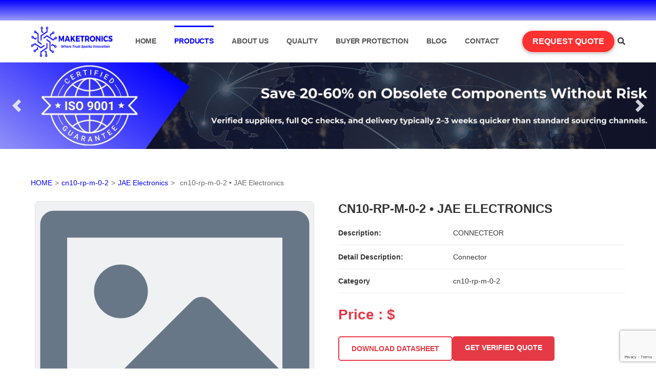

--- FILE ---
content_type: text/html; charset=utf-8
request_url: https://make-tronics.com/product/399342024/cn10-rp-m-0-2/
body_size: 11264
content:
<!DOCTYPE html><html lang=en><head><style>@font-face{font-family:'Font Awesome 5 Free';src:url(/webfonts/fa-solid-900.woff2) format('woff2');font-weight:900;font-style:normal;font-display:swap}@font-face{font-family:'Font Awesome 5 Brands';src:url(/webfonts/fa-brands-400.woff2) format('woff2');font-weight:400;font-style:normal;font-display:swap}@font-face{font-family:'Font Awesome 5 Free';src:url(/webfonts/fa-regular-400.woff2) format('woff2');font-weight:400;font-style:normal;font-display:swap}article h1,aside h1,nav h1,section h1{font-size:1rem;line-height:1.2;font-weight:700}</style><link rel=canonical href=https://make-tronics.com/product/399342024/cn10-rp-m-0-2><base href=/ ><meta http-equiv=content-type content="text/html;charset=UTF-8"><meta http-equiv=X-UA-Compatible content="IE=edge"><meta name=viewport content="width=device-width,initial-scale=1,shrink-to-fit=no"><meta name=robots content="index, follow"><script type=text/javascript>!function(t,e,n,c,a,i,r){t[n]=t[n]||function(){(t[n].q=t[n].q||[]).push(arguments)},(i=e.createElement(c)).async=1,i.src="https://www.clarity.ms/tag/m37v0iyg2d",(r=e.getElementsByTagName(c)[0]).parentNode.insertBefore(i,r)}(window,document,"clarity","script")</script><title>cn10-rp-m-0-2 • JAE Electronics</title><meta name=description content="&lt;table&gt;&lt;tr&gt;&lt;th&gt;ReachStatus&lt;/th&gt;&lt;td&gt;REACH Unknown&lt;/td&gt;&lt;/tr&gt;&lt;tr&gt;&lt;th&gt;RohsStatus&lt;/th&gt;&lt;td&gt;Unknown&lt;/td&gt;&lt;/tr&gt;&lt;tr&gt;&lt;th&gt;MoistureSensitivityLevel&lt;/th&gt;&lt;td&gt;1 (Unlimited)&lt;..."><meta property=og:title content="cn10-rp-m-0-2 - MakeTronics"><meta property=og:description content="&lt;table&gt;&lt;tr&gt;&lt;th&gt;ReachStatus&lt;/th&gt;&lt;td&gt;REACH Unknown&lt;/td&gt;&lt;/tr&gt;&lt;tr&gt;&lt;th&gt;RohsStatus&lt;/th&gt;&lt;td&gt;Unknown&lt;/td&gt;&lt;/tr&gt;&lt;tr&gt;&lt;th&gt;MoistureSensitivityLevel&lt;/th&gt;&lt;td&gt;1 (Unlimited)&lt;/td&gt;&lt;/tr&gt;&lt;tr&gt;&lt;th&gt;ExportControlClassNumber&lt;/th&gt;&lt;td&gt;EAR99&lt;/td&gt;&lt;/tr&gt;&lt;tr&gt;&lt;th&gt;HtsusCode&lt;/th&gt;&lt;td&gt;8536.69.4010&lt;/td&gt;&lt;/tr&gt;&lt;/table&gt;"><meta property=og:image content=https://make-tronics.com/assets/images/logo.webp><meta property=og:url content=https://make-tronics.com/product/399342024/cn10-rp-m-0-2><meta property=og:type content=website><meta name=twitter:card content=summary_large_image><meta name=twitter:title content="cn10-rp-m-0-2 - MakeTronics"><meta name=twitter:description content="&lt;table&gt;&lt;tr&gt;&lt;th&gt;ReachStatus&lt;/th&gt;&lt;td&gt;REACH Unknown&lt;/td&gt;&lt;/tr&gt;&lt;tr&gt;&lt;th&gt;RohsStatus&lt;/th&gt;&lt;td&gt;Unknown&lt;/td&gt;&lt;/tr&gt;&lt;tr&gt;&lt;th&gt;MoistureSensitivityLevel&lt;/th&gt;&lt;td&gt;1 (Unlimited)&lt;/td&gt;&lt;/tr&gt;&lt;tr&gt;&lt;th&gt;ExportControlClassNumber&lt;/th&gt;&lt;td&gt;EAR99&lt;/td&gt;&lt;/tr&gt;&lt;tr&gt;&lt;th&gt;HtsusCode&lt;/th&gt;&lt;td&gt;8536.69.4010&lt;/td&gt;&lt;/tr&gt;&lt;/table&gt;"><meta name=twitter:image content=https://make-tronics.com/assets/images/logo.webp><script src="https://www.google.com/recaptcha/enterprise.js?render=6LdxZSosAAAAAINKcPrbUPktRwn88JwCVHrtWNXT"></script><script type=application/ld+json>{
    "@context": "https://schema.org",
    "@type": "Organization",
    "name": "MakeTronics",
    "alternateName": "Make-Tronics",
    "url": "https://make-tronics.com/",
    "logo": "https://make-tronics.com/wp-content/themes/maketronics/assets/images/images/logo.webp"
  }</script><link rel=icon type=image/x-icon href=assets/images/icons/favicon.png><style>body{margin:0;font-family:sans-serif}.banner-section{min-height:100vh;display:flex;align-items:center;justify-content:center;background:#000}</style><link rel=preload as=image href=/assets/images/banners/logo-header.png fetchpriority=high><link rel=preload href=https://cdn.jsdelivr.net/npm/bootstrap@5.3.3/dist/css/bootstrap.min.css as=style onload='this.onload=null,this.rel="stylesheet"'><noscript><link rel=stylesheet href=https://cdn.jsdelivr.net/npm/bootstrap@5.3.3/dist/css/bootstrap.min.css></noscript><link rel=preload href=https://cdn.jsdelivr.net/npm/swiper@11/swiper-bundle.min.css as=style onload='this.onload=null,this.rel="stylesheet"'><noscript><link rel=stylesheet href=https://cdn.jsdelivr.net/npm/swiper@11/swiper-bundle.min.css></noscript><link rel=preload href=https://cdn.jsdelivr.net/npm/remixicon@4.5.0/fonts/remixicon.css as=style onload='this.onload=null,this.rel="stylesheet"'><noscript><link rel=stylesheet href=https://cdn.jsdelivr.net/npm/remixicon@4.5.0/fonts/remixicon.css></noscript><link rel=preload href=https://cdn.jsdelivr.net/npm/bootstrap-icons/font/bootstrap-icons.css as=style onload='this.onload=null,this.rel="stylesheet"'><noscript><link rel=stylesheet href=https://cdn.jsdelivr.net/npm/bootstrap-icons/font/bootstrap-icons.css></noscript><link rel=preload href=assets/css/bootstrap.min.css as=style onload='this.onload=null,this.rel="stylesheet"'><noscript><link rel=stylesheet href=assets/css/bootstrap.min.css></noscript><link rel=preload href=assets/css/style.min.css as=style onload='this.onload=null,this.rel="stylesheet"'><noscript><link rel=stylesheet href=assets/css/style.min.css></noscript><link rel=preload href=assets/vendor/fontawesome-free/css/all.min.css as=style onload='this.onload=null,this.rel="stylesheet"'><noscript><link rel=stylesheet href=assets/vendor/fontawesome-free/css/all.min.css></noscript><script type=application/ld+json>{
  "@context": "https://schema.org",
  "@type": "Product",
  "name": "cn10-rp-m-0-2",
  "image": "/assets/images/product-placeholder.png",
  "description": "Connector",
  "sku": 39934,
  "mpn": 39934,
  "brand": {
    "@type": "Brand",
    "name": "JAE Electronics"
  },
  "offers": {
    "@type": "Offer",
    "url": "https://make-tronics.com/product/399342024/cn10-rp-m-0-2",
    "priceCurrency": "USD",
    "price": "49.99",
    "priceValidUntil": "2025-12-31",
    "image": "/assets/images/product-placeholder.png",
    "itemCondition": "https://schema.org/UsedCondition",
    "availability": "https://schema.org/InStock",
    "shippingDetails": {
      "@type": "OfferShippingDetails",
      "shippingRate": {
        "@type": "MonetaryAmount",
        "value": "5.00",
        "currency": "USD"
      },
      "shippingDestination": {
        "@type": "DefinedRegion",
        "addressCountry": "US"
      },
      "deliveryTime": {
        "@type": "ShippingDeliveryTime",
        "handlingTime": {
          "@type": "QuantitativeValue",
          "minValue": 1,
          "maxValue": 2,
          "unitCode": "d"
        },
        "transitTime": {
          "@type": "QuantitativeValue",
          "minValue": 3,
          "maxValue": 5,
          "unitCode": "d"
        }
      }
    },
    "hasMerchantReturnPolicy": {
      "@type": "MerchantReturnPolicy",
      "applicableCountry": "US",
      "returnPolicyCategory": "https://schema.org/MerchantReturnFiniteReturnWindow",
      "merchantReturnDays": 30,
      "returnMethod": "https://schema.org/ReturnByMail",
      "returnFees": "https://schema.org/FreeReturn"
    }
  },
  "aggregateRating": {
    "@type": "AggregateRating",
    "ratingValue": "4.5",
    "reviewCount": "12"
  }
}</script><script type=application/ld+json>{
  "@context": "https://schema.org",
  "@type": "BreadcrumbList",
  "itemListElement": [
    {
      "@type": "ListItem",
      "position": 1,
      "name": "Home",
      "item": "https://make-tronics.com/"
    },
    {
      "@type": "ListItem",
      "position": 2,
      "name": "cn10-rp-m-0-2",
      "item": "https://make-tronics.com/category"
    },
    {
      "@type": "ListItem",
      "position": 3,
      "name": "cn10-rp-m-0-2",
      "item": "https://make-tronics.com/product/399342024/cn10-rp-m-0-2"
    }
  ]
}</script><meta name=google-site-verification content=5YwohKBH3KHhP1YNeb1odP6TEAze3V83m5hnvmJg-GI></head><body><noscript><iframe src="https://www.googletagmanager.com/ns.html?id=GTM-W8DGGK4F" height=0 width=0 style=display:none;visibility:hidden></iframe></noscript><div class=page-wrapper><div style="display:flex;justify-content:space-between;align-items:center;width:100%;background-image:linear-gradient(to bottom,#0300ff,#9b9bf8);color:#fff;padding:20px 20px;font-family:Arial,sans-serif;font-size:16px;font-weight:600;text-transform:uppercase"></div><header class=header><div class="sticky-wrapper head"><div class="header-middle sticky-header" data-sticky-options="{'mobile': true}"><div class=container><div class="header-left col-lg-2 w-auto pl-0"><button class="mobile-menu-toggler text-primary mr-2" type=button aria-label="Mobile Menu"><i class="fas fa-bars"></i></button> <a class=logo href=/ ><img src=/assets/images/banners/logo-header.png alt="Maketronics Logo - Electronic Components Supplier" width=160 height=60 loading=eager decoding=async fetchpriority=high></a></div></div></div></div><div class=sticky-wrapper><div class="header-bottom sticky-header d-none d-lg-block" data-sticky-options="{'mobile': false}"><div class="container d-flex justify-content-between pt-3 pb-3"><a class=logo href=/ ><img src=assets/images/logo.webp alt="Maketronics Logo - Electronic Components Supplier" style=max-width:160px loading=eager decoding=async width=160 height=60 fetchpriority=high></a><nav class="main-nav d-flex justify-content-between align-items-center"><ul class="menu sf-js-enabled sf-arrows" style=touch-action:pan-y><li><a href=/ >Home</a></li><li class=active><a href=/category>Products</a></li><li><a href=/about>About Us</a></li><li><a href=/quality>Quality</a></li><li><a href=/buyer-protection>Buyer Protection</a></li><li><a href=/blogs>Blog</a></li><li><a href=/contact>Contact</a></li></ul></nav><div class=call-action-header><a href=/request-quote class="btn callus-home mr-2" style=color:#fff aria-label="Request for quote button">Request Quote </a><button class=search-toggle type=button aria-label="Open search"><i class="fas fa-search"></i></button></div><div class=search-form-wrapper><form class=search-form action=/search method=GET><input type=text name=q placeholder="Search products..." required> <button type=submit class=btn-search aria-label="Open search"><i class="fas fa-search"></i></button></form></div></div></div></div></header><link rel=stylesheet href=assets/css/components.css><style>.container{max-width:1200px;margin:0 auto;padding:20px}.breadcrumb{padding:15px 0;font-size:14px;color:#666}.breadcrumb a{color:#0300ff;text-decoration:none}.breadcrumb a:hover{text-decoration:underline}.breadcrumb span{margin:0 5px}.product-section{display:grid;grid-template-columns:1fr 1fr;gap:40px;margin-bottom:40px}.product-image{text-align:center}.product-image img{max-width:100%;height:auto;border:1px solid #ddd;border-radius:8px}.product-info h1{font-size:24px;margin-bottom:10px;color:#333}.partnumber-title{text-transform:uppercase}.border-bottom-head{border-bottom:2px solid #ff3131}.manufacturer-tab-pill{background-color:#0300ff;color:#fff;padding:5px;font-size:15px;border-radius:30px}.product-sku{color:#666;font-size:14px;margin-bottom:20px}.product-table{width:100%;margin-bottom:20px;border-collapse:collapse}.product-table tr{border-bottom:1px solid #eee}.product-table td{padding:12px 0;font-size:14px}.product-table td:first-child{font-weight:600;width:40%}.price{color:#e63946;font-size:28px;font-weight:700;margin:20px 0}.action-buttons{display:flex;gap:10px;margin-bottom:20px}.btn{padding:12px 24px;border:none;border-radius:5px;cursor:pointer;font-size:14px;font-weight:600;transition:all .3s}.btn-primary{background-color:#e63946;color:#fff}.btn-primary:hover{background-color:#d62828}.btn-secondary{background-color:#fff;color:#e63946;border:2px solid #e63946}.btn-secondary:hover{background-color:#fff5f5}.features{display:grid;grid-template-columns:repeat(4,1fr);gap:20px;padding:30px 0;border-bottom:1px solid #eee}.feature-item{display:flex;align-items:center;gap:10px}.feature-img{width:32px;height:32px;object-fit:contain}.feature-text{font-size:14px;font-weight:600}.overview-section{padding:40px 0;border-bottom:1px solid #eee}.overview-section h2{font-size:22px;margin-bottom:30px;width:300px}.overview-grid{display:grid;grid-template-columns:repeat(3,1fr);gap:30px}.overview-card{text-align:center;padding:20px;background-color:#f9f9f9;border-radius:8px;border:1px solid #eee}.overview-img{width:60px;height:60px;object-fit:contain;margin-bottom:15px}.overview-card h3{font-size:16px;margin-bottom:8px}.overview-card p{font-size:13px;color:#666}.assurance-section{padding:40px 0;border-bottom:1px solid #eee}.assurance-section h2{font-size:22px;margin-bottom:30px;width:270px;border-bottom:2px solid #ff3131}.assurance-grid{display:grid;grid-template-columns:repeat(3,1fr);gap:30px}.assurance-card{text-align:center;border-radius:8px;padding:20px}.assurance-img{width:80px;height:80px;object-fit:contain;margin-bottom:15px}.assurance-badge{width:80px;height:80px;margin:0 auto 15px;background-color:#4a5dff;border-radius:50%;display:flex;align-items:center;justify-content:center;color:#fff;font-size:14px;font-weight:700}.assurance-card p{font-size:14px;color:#666}.why-choose-section{padding:40px 0;border-bottom:1px solid #eee}.why-choose-section h2{font-size:22px;margin-bottom:30px;width:373px;border-bottom:2px solid #ff3131}.why-grid{display:grid;grid-template-columns:repeat(4,1fr);gap:30px}.why-card{text-align:center;background-color:#fff;padding:20px;border-radius:8px;border:1px solid #eee;transition:all .3s ease}.why-card:hover{transform:translateY(-5px);box-shadow:0 8px 18px rgba(0,0,0,.08)}.why-img{width:60px;height:60px;object-fit:contain;margin-bottom:15px}.why-card p{font-size:13px;color:#666}.tabs-section{padding:40px 0}.tabs-header{display:flex;gap:20px;border-bottom:2px solid #eee;margin-bottom:30px}.tab-button{padding:12px 24px;background:0 0;border:none;font-size:16px;font-weight:600;cursor:pointer;color:#666;position:relative;transition:all .3s}.tab-button:hover{color:#4a5dff}.tab-button.active{color:#4a5dff}.tab-button.active::after{content:'';position:absolute;bottom:-2px;left:0;right:0;height:2px;background-color:#4a5dff}.tab-content{display:none;padding:20px;background-color:#f9f9f9;border-radius:8px}.tab-content.active{display:block}.tab-content h3{margin-bottom:15px;font-size:18px}.tab-content p{margin-bottom:10px;line-height:1.8;color:#555}.tab-detail{display:none}.tab-detail.show{display:block}.show-content-link{color:#4a5dff;text-decoration:none;font-weight:600;cursor:pointer;display:inline-block;margin-bottom:15px}.show-content-link:hover{text-decoration:underline}.show-content-link::after{content:' ▼';font-size:12px}.show-content-link.expanded::after{content:' ▲'}@media (max-width:768px){.product-section{grid-template-columns:1fr}.assurance-grid,.features,.overview-grid,.why-grid{grid-template-columns:1fr}.tabs-header{flex-direction:column}.tab-content.active{display:block;overflow:scroll}}@media (max-width:992px){.product-section{grid-template-columns:1fr;gap:25px}.features{grid-template-columns:repeat(2,1fr);text-align:center}.overview-grid{grid-template-columns:repeat(2,1fr)}.assurance-grid{grid-template-columns:repeat(2,1fr)}.why-grid{grid-template-columns:repeat(2,1fr)}.btn{width:100%;text-align:center}.price{font-size:22px}.tab-content.active{display:block;overflow:scroll}}@media (max-width:576px){.container{padding:15px}.product-info h1{font-size:20px}.product-table td{font-size:13px}.action-buttons{flex-direction:column;gap:12px}.feature-item{justify-content:center}.features{grid-template-columns:1fr}.assurance-grid,.overview-grid,.why-grid{grid-template-columns:1fr}.assurance-card,.overview-card,.why-card{padding:15px}.assurance-img,.overview-img,.why-img{width:50px;height:50px}.breadcrumb{font-size:12px}.tab-button{width:100%;text-align:left;padding:12px 0}.tab-content.active{display:block;overflow:scroll}}@media (max-width:400px){.price{font-size:18px}.product-info h1{font-size:18px}.assurance-card p,.overview-card p,.why-card p{font-size:12px}.tab-content.active{display:block;overflow:scroll}}</style><main><nav><div id=carouselExampleFade class="carousel slide" data-bs-ride=carousel><div class=carousel-inner><div class="carousel-item active"><img src=./assets/images/banners/breadcrumb-one.png class="d-block w-100" alt=... loading=lazy></div><div class=carousel-item><img src=./assets/images/banners/breadcrumb-two.png class="d-block w-100" alt=... loading=lazy></div><div class=carousel-item><img src=./assets/images/banners/breadcrumb-three.png class="d-block w-100" alt=... loading=lazy></div></div><button class=carousel-control-prev type=button data-bs-target=#carouselExampleFade data-bs-slide=prev><span class=carousel-control-prev-icon aria-hidden=true></span> <span class=visually-hidden>Previous</span></button> <button class=carousel-control-next type=button data-bs-target=#carouselExampleFade data-bs-slide=next><span class=carousel-control-next-icon aria-hidden=true></span> <span class=visually-hidden>Next</span></button></div></nav><style>.carousel{margin-bottom:2rem;will-change:transform}.carousel-inner{position:relative;width:100%;overflow:hidden}.carousel-item{position:relative;display:none;float:left;width:100%;margin-right:-100%;backface-visibility:hidden;transition:transform 1.2s ease-in-out}.carousel-item-next,.carousel-item-prev,.carousel-item.active{display:block}.active.carousel-item-end,.carousel-item-next:not(.carousel-item-start){transform:translateX(100%)}.active.carousel-item-start,.carousel-item-prev:not(.carousel-item-end){transform:translateX(-100%)}.carousel-control-next,.carousel-control-prev{width:5%;opacity:.8;transition:opacity .3s ease}.carousel-control-next:hover,.carousel-control-prev:hover{opacity:1}.carousel-control-next-icon,.carousel-control-prev-icon{width:2.5rem;height:2.5rem;background-size:100% 100%}.carousel-item img{width:100%;height:auto;object-fit:cover;backface-visibility:hidden;transform:translateZ(0)}</style><script>document.addEventListener("DOMContentLoaded",(function(){new bootstrap.Carousel(document.getElementById("carouselExampleFade"),{interval:5e3,pause:"hover",wrap:!0,keyboard:!0,touch:!0})}))</script><div class=container><div class=breadcrumb><a href=#/ >HOME</a> <span>></span> <a href=#>cn10-rp-m-0-2</a> <span>></span> <a href=/manufacturers>JAE Electronics</a> <span>></span> <span>cn10-rp-m-0-2 • JAE Electronics</span></div><div class=product-section><div class=product-image><img src=/assets/images/product-placeholder.png data-toggle=modal data-target=#imageModal alt="cn10-rp-m-0-2 • JAE Electronics" alt=Product></div><div class=product-info><h1><span class=partnumber-title>cn10-rp-m-0-2 • JAE Electronics</span></h1><table class=product-table><tr><td>Description:</td><td>CONNECTEOR</td></tr><tr><td>Detail Description:</td><td>Connector</td></tr><tr><td>Category</td><td>cn10-rp-m-0-2</td></tr></table><div class=price>Price : $</div><div class=action-buttons><a href="" class="btn btn-secondary">Download Datasheet</a> <a class="btn btn-primary" href=# data-toggle=modal data-target=#exampleModalLong>Get Verified Quote</a></div></div></div><div class=features><div class=feature-item><img class=feature-img src=./assets/images/tick/verified-suppliers.png alt="Verified Suppliers"><div class=feature-text>Verified Suppliers</div></div><div class=feature-item><img class=feature-img src=./assets/images/tick/escrow-payment-handling.png alt=escrow-payment-handling><div class=feature-text>Escrow Payment Handling</div></div><div class=feature-item><img class=feature-img src=./assets/images/tick/qc-report.png alt=qc-report><div class=feature-text>Receive QC Report before shipping</div></div><div class=feature-item><img class=feature-img src=./assets/images/tick/warranty.png alt=warranty><div class=feature-text>60 Days Warranty</div></div></div><div class=overview-section><h2 class=border-bottom-head>Part Availability Overview</h2><div class=overview-grid><div class=overview-card><img class=overview-img src=./assets/images/overview/availability.png alt=Availability><h3>Availability</h3><p>Available through Maketronics' global supplier network</p></div><div class=overview-card><img class=overview-img src=./assets/images/overview/lead-time.png alt="Lead Time"><h3>Lead Time</h3><p>Typically 14 -18 Days</p></div><div class=overview-card><img class=overview-img src=./assets/images/overview/documentation.png alt=Documentation><h3>Documentation</h3><p>Confirm at Time of Quotaton</p></div><div class=overview-card><img class=overview-img src=./assets/images/overview/pictures.png alt=Pictures><h3>Packages</h3><p>Original Pictures Available</p></div><div class=overview-card><img class=overview-img src=./assets/images/overview/conditions.png alt=Condition><h3>Condition</h3><p>Multiple Options Available</p></div><div class=overview-card><img class=overview-img src=./assets/images/overview/quantity.png alt=Quantity><h3>Quantity</h3><p>On Request Availability</p></div></div></div><div class=tabs-section><div class=tabs-header><button class=tab-button onclick='openTab(event,"technical")'>Technical Documentation</button> <button class=tab-button onclick='openTab(event,"product")'>Product Description</button> <button class=tab-button onclick='openTab(event,"quality")'>Quality Control Process</button></div><div id=technical class=tab-content><h3>Technical Documentation</h3><a class=show-content-link onclick='toggleContent(event,"technical-detail")'>Click to show the content</a><div id=technical-detail class=tab-detail><table></table></div></div><div id=product class=tab-content><h3>Product Description</h3><a class=show-content-link onclick='toggleContent(event,"product-detail")'>Click to show the content</a><div id=product-detail class=tab-detail><table><tr><th>ReachStatus</th><td>REACH Unknown</td></tr><tr><th>RohsStatus</th><td>Unknown</td></tr><tr><th>MoistureSensitivityLevel</th><td>1 (Unlimited)</td></tr><tr><th>ExportControlClassNumber</th><td>EAR99</td></tr><tr><th>HtsusCode</th><td>8536.69.4010</td></tr></table></div></div><div id=quality class=tab-content><h3>Quality Control Process</h3><a class=show-content-link onclick='toggleContent(event,"quality-detail")'>Click to show the content</a><div id=quality-detail class=tab-detail><h3>1. Supplier Vetting & Continuous Monitoring</h3><p>We work only with suppliers who hold <strong>recognized quality certifications</strong>, and we actively verify these credentials during onboarding and through periodic audits.</p><p>We also maintain a live <strong>quality score</strong> for every supplier. If a supplier’s performance drops below <strong>90%</strong>, they are <strong>immediately blacklisted</strong> and removed from our network. That means you only receive parts from vendors who consistently meet our standards.</p><h3>2. Transparent Procurement</h3><p>Before you place an order, you’ll receive a detailed quote that includes:</p><ul><li><strong>Manufacturer name</strong></li><li><strong>Date code</strong> (if available)</li><li><strong>Part condition and warranty terms</strong></li><li><strong>Lead time and price validity</strong></li></ul><p>This helps you make an informed decision with <strong>complete transparency</strong>.</p><h3>3. Third-Party Quality Testing (On Request)</h3><p>For high-value, sensitive, or customer-specified parts, we can arrange <strong>third-party authenticity and functionality testing</strong> through certified global labs.</p><p>Test reports can be shared prior to dispatch for added confidence.</p><h3>4. Safe, Reliable Shipping</h3><p>We offer <strong>secure, traceable shipping</strong> worldwide. You can choose to ship using your own <strong>DHL, FedEx, or UPS account</strong>, and we ensure proper handling to prevent damage or ESD exposure.</p><h3>5. Warranty & No-Hassle Returns</h3><p>Most parts come with a <strong>30 to 60-day warranty</strong> based on the nature of the component and supplier terms. If there’s ever an issue—such as a faulty, inauthentic, or misrepresented part—we’ll <strong>replace or refund</strong> the item promptly.</p><h3>6. Post-Delivery Support</h3><p>Our engagement doesn’t stop after delivery. We:</p><ul><li>Confirm receipt and satisfaction</li><li>Gather feedback on part quality and documentation</li><li>Resolve any issues swiftly and professionally</li></ul><h4>Your Confidence is Our Priority</h4><p>Component obsolescence is challenging—but quality shouldn’t be. With Maketronics, you gain a sourcing partner that puts <strong>accountability, traceability, and reliability</strong> first.</p></div></div></div><div class=assurance-section><h2>Maketronics Assurance</h2><div class=assurance-grid><div class=assurance-card><img class=assurance-img src=./assets/images/assurance/verified.png alt="Vetted Suppliers"><p>Suppliers onboarded after strict vetting</p></div><div class=assurance-card><img class=assurance-img src=./assets/images/assurance/report.png alt="QC Tested"><p>QC Reports to Verify Authenticity of Parts</p></div><div class=assurance-card><img class=assurance-img src=./assets/images/assurance/secure.png alt="Secure Payment"><p>Funds released to supplier only after delivery</p></div></div></div><div class=why-choose-section><h2>Why Buyers Choose Maketronics</h2><div class=why-grid><div class=why-card><img class=why-img src=./assets/images/whyus/network.png alt="Global Suppliers"><p>Global Network of pre-vetted suppliers</p></div><div class=why-card><img class=why-img src=./assets/images/whyus/pyramid.png alt="Intelligent RFQ"><p>Tiered RFQs intelligent matching for pricing/reliability</p></div><div class=why-card><img class=why-img src=./assets/images/whyus/qc.png alt="Quality Control"><p>10-step quality control backed into order workflow</p></div><div class=why-card><img class=why-img src=./assets/images/whyus/warranty.png alt=Warranty><p>60 days warranty</p></div></div></div><div class="container py-4"><h2 class=section-title>Related Products</h2><div class=search-results><div class="no-results text-center py-5"><i class="fas fa-search" style=font-size:48px;color:#ccc></i><h3>No related products found</h3><p>Try browsing our <a href=/category>product categories</a></p></div></div></div></div><div class="modal fade" id=exampleModalLong tabindex=-1 role=dialog aria-labelledby=exampleModalLongTitle aria-hidden=true><div class=modal-dialog role=document><div class=modal-content><div class=modal-header><h5 class=modal-title>Request For Quotation</h5><button type=button class=close data-dismiss=modal aria-label=Close><span aria-hidden=true>&times;</span></button></div><img src=./assets/images/cant-find.png alt=cant-find class=img-fluid><div class=modal-body><form id=rfqForm><input type=hidden name=productId value=39934> <input type=hidden name=productTitle value="cn10-rp-m-0-2 • JAE Electronics"><div class=row><div class="col-lg-4 col-sm-6"><div class=form-group><label for=fullName>First Name*</label> <input type=text class=form-control id=fullName name=fullName placeholder=Name required></div></div><div class="col-lg-4 col-sm-6"><div class=form-group><label for=companyName>Company*</label> <input type=text class=form-control id=companyName name=companyName placeholder="Company Name" required></div></div><div class="col-lg-4 col-sm-6"><div class=form-group><label for=email>Email*</label> <input type=email class=form-control id=email name=email placeholder=Email required></div></div><div class="col-lg-4 col-sm-6"><div class=form-group><label for=partNumber>Part#</label> <input type=text class=form-control id=partNumber name=partNumber placeholder="cn10-rp-m-0-2 • JAE Electronics" value="cn10-rp-m-0-2 • JAE Electronics" readonly></div></div><div class="col-lg-4 col-sm-6"><div class=form-group><label for=quantity>Quantity*</label> <input type=number class=form-control id=quantity name=quantity min=1 required></div></div><div class="col-md-4 col-sm-6"><div class=form-group><label for=coupon>Coupon</label> <input type=text class=form-control id=coupon name=coupon placeholder=FIRST15 readonly></div></div><div class="col-lg-6 col-sm-6"><div class=form-group><label for=currency>Currency*</label> <select class=form-control id=currency name=currency required><option value="">Choose</option><option value=$>$</option><option value=€>€</option></select></div></div><div class="col-md-6 col-sm-6"><div class=form-group><label for=targetPrice>Target Price*</label> <input type=number class=form-control id=targetPrice name=targetPrice min=0 required></div></div></div><div class="row mt-3"><div class=col-12><div class=form-group><label>Would you like to opt-in for certified 3rd-party testing? (cost will be included in the quotation)</label><div class="d-flex gap-3"><div class=form-check><input class=form-check-input type=radio name=optInTesting id=optInYes value=yes> <label class=form-check-label for=optInYes>Yes</label></div><div class=form-check><input class=form-check-input type=radio name=optInTesting id=optInNo value=no checked> <label class=form-check-label for=optInNo>No</label></div></div></div></div></div><div class="row mt-3" id=testingOptionsContainer style=display:none><div class=col-12><div class=form-group><label>Select Testing Options (Multiple selections allowed)</label><div class=testing-options-grid><div class=form-check><input class=form-check-input type=checkbox name=testingOptions value=documentation_packaging id=test1> <label class=form-check-label for=test1>Documentation and Packaging Inspection</label></div><div class=form-check><input class=form-check-input type=checkbox name=testingOptions value=visual_inspection id=test2> <label class=form-check-label for=test2>External Visual Inspection</label></div><div class=form-check><input class=form-check-input type=checkbox name=testingOptions value=xrf id=test3> <label class=form-check-label for=test3>X-ray Fluorescence (XRF)</label></div><div class=form-check><input class=form-check-input type=checkbox name=testingOptions value=xray_analysis id=test4> <label class=form-check-label for=test4>X-ray Analysis</label></div><div class=form-check><input class=form-check-input type=checkbox name=testingOptions value=heated_solvent id=test5> <label class=form-check-label for=test5>Heated Solvent Test</label></div><div class=form-check><input class=form-check-input type=checkbox name=testingOptions value=decapsulation id=test6> <label class=form-check-label for=test6>Decapsulation and Die Analysis</label></div><div class=form-check><input class=form-check-input type=checkbox name=testingOptions value=electrical id=test7> <label class=form-check-label for=test7>Electrical Test</label></div><div class=form-check><input class=form-check-input type=checkbox name=testingOptions value=others id=test8> <label class=form-check-label for=test8>Others</label></div></div><div class=mt-2 id=otherTestingOptions style=display:none><input type=text class=form-control placeholder="Please specify other testing requirements"></div></div></div></div><div id=formMessage class=alert style=display:none></div></form><div class=footernote style=padding-inline:10px;font-size:9px><p><strong>Note:</strong> Availability and lead times are indicative and subject to final confirmation. All transactions are escrow protected for your safety. Optional third-party testing available.</p></div></div><div class=modal-footer><button type=button class="btn btn-secondary btn.model" data-dismiss=modal style="border-radius:24px;border:1px solid;box-shadow:1px 1px #af9191;background:#0300ff">Close</button> <button type=button class="btn model" id=submitRfq>Send Now</button></div></div></div></div><div class="modal fade" id=imageModal tabindex=-1 role=dialog aria-hidden=true><div class="modal-dialog modal-dialog-centered" role=document><div class=modal-content><div class=modal-body><button type=button class=close data-dismiss=modal aria-label=Close style=position:absolute;right:10px;top:10px;color:#0300ff;z-index:1000><span aria-hidden=true style=font-size:30px>&times;</span></button> <img src=/assets/images/product-placeholder.png alt="cn10-rp-m-0-2 • JAE Electronics" class=img-fluid></div></div></div></div></main><script>function openTab(t,e){const s=document.getElementsByClassName("tab-content");for(let t=0;t<s.length;t++)s[t].classList.remove("active");const a=document.getElementsByClassName("tab-button");for(let t=0;t<a.length;t++)a[t].classList.remove("active");document.getElementById(e).classList.add("active"),t.currentTarget.classList.add("active")}function toggleContent(t,e){t.preventDefault();const s=document.getElementById(e),a=t.currentTarget;s.classList.contains("show")?(s.classList.remove("show"),a.classList.remove("expanded")):(s.classList.add("show"),a.classList.add("expanded"))}</script><script src=https://cdnjs.cloudflare.com/ajax/libs/jquery/3.6.0/jquery.min.js></script><script src=https://cdnjs.cloudflare.com/ajax/libs/popper.js/1.16.1/umd/popper.min.js></script><script src=https://cdnjs.cloudflare.com/ajax/libs/bootstrap/4.6.2/js/bootstrap.min.js></script><script>async function handleSingleRfqSubmit(event) {
    event.preventDefault();
    
    const submitButton = document.getElementById('submitRfq');
    const formMessage = document.getElementById('formMessage');
    const form = document.getElementById('rfqForm');
    
    // Disable button
    submitButton.disabled = true;
    submitButton.innerHTML = '<span class="spinner-border spinner-border-sm" role="status" aria-hidden="true"></span> Sending...';
    
    try {
      // Validate required fields
      const requiredFields = ['fullName', 'companyName', 'email', 'quantity', 'currency', 'targetPrice'];
      for (const field of requiredFields) {
        if (!form[field].value.trim()) {
          formMessage.style.display = 'block';
          formMessage.className = 'alert alert-danger';
          formMessage.textContent = `Please fill in the ${field} field`;
          submitButton.disabled = false;
          submitButton.textContent = 'Send Now';
          return;
        }
      }
      
      // Validate email format
      const emailRegex = /^[^\s@]+@[^\s@]+\.[^\s@]+$/;
      if (!emailRegex.test(form.email.value.trim())) {
        formMessage.style.display = 'block';
        formMessage.className = 'alert alert-danger';
        formMessage.textContent = 'Please enter a valid email address';
        submitButton.disabled = false;
        submitButton.textContent = 'Send Now';
        return;
      }
      
      // Prepare form data
      const formData = {
        fullName: form.fullName.value.trim(),
        companyName: form.companyName.value.trim(),
        email: form.email.value.trim(),
        phone: form.phone?.value.trim() || '',
        partNumber: form.partNumber.value.trim(),
        quantity: parseInt(form.quantity.value),
        targetPrice: parseFloat(form.targetPrice.value),
        productId: form.productId.value,
        productTitle: form.productTitle.value,
        currency: form.currency.value,
        coupon: form.coupon.value || 'Not provided'
      };

      // Collect opt-in for testing
      formData.optInTesting = form.querySelector('input[name="optInTesting"]:checked')?.value || 'no';
      // Collect selected testing options
      formData.testingOptions = Array.from(form.querySelectorAll('input[name="testingOptions"]:checked')).map(cb => cb.value);
      // Collect 'Others' text if checked
      if (formData.testingOptions.includes('others')) {
        formData.otherTestingOptions = form.querySelector('#otherTestingOptions input')?.value || '';
      } else {
        formData.otherTestingOptions = '';
      }
      
      // Send API request
      const response = await fetch('/api/singlerfq', {
        method: 'POST',
        headers: { 'Content-Type': 'application/json' },
        body: JSON.stringify(formData)
      });
      
      const result = await response.json();
      
      // Display result
      if (result.success) {
        formMessage.className = 'alert alert-success';
        formMessage.textContent = result.message;
        formMessage.style.display = 'block';
        form.reset();
        setTimeout(() => {
          $('#exampleModalLong').modal('hide');
        }, 2000);
      } else {
        formMessage.className = 'alert alert-danger';
        formMessage.textContent = result.message || 'Submission failed. Please try again.';
        formMessage.style.display = 'block';
      }
    } catch (error) {
      console.error('Submission error:', error);
      formMessage.className = 'alert alert-danger';
      formMessage.textContent = 'An error occurred. Please try again later.';
      formMessage.style.display = 'block';
    } finally {
      submitButton.disabled = false;
      submitButton.textContent = 'Send Now';
    }
  }
  
  // Attach to button on DOM load
  document.addEventListener('DOMContentLoaded', function () {
    const submitButton = document.getElementById('submitRfq');
    if (submitButton) {
      submitButton.addEventListener('click', handleSingleRfqSubmit);
    }
  });

  // Product image hover effect
  const productImage = document.getElementById("productImage");
  if (productImage) {
    productImage.addEventListener("mouseenter", function () {
      this.style.transform = "scale(1.05)";
    });

    productImage.addEventListener("mouseleave", function () {
      this.style.transform = "scale(1)";
    });
  }

  // Add this to your existing script
  document.addEventListener('DOMContentLoaded', function() {
    const optInRadios = document.querySelectorAll('input[name="optInTesting"]');
    const testingOptionsContainer = document.getElementById('testingOptionsContainer');
    const otherTestingOptions = document.getElementById('otherTestingOptions');
    const othersCheckbox = document.getElementById('test8');

    optInRadios.forEach(radio => {
      radio.addEventListener('change', function() {
        testingOptionsContainer.style.display = this.value === 'yes' ? 'block' : 'none';
      });
    });

    othersCheckbox.addEventListener('change', function() {
      otherTestingOptions.style.display = this.checked ? 'block' : 'none';
    });
  });</script><footer class=footer><div class=footer-middle><div class=container><div class=row><div class="col-lg-3 col-sm-6"><div class=widget><h3 class=widget-title>Our Locations</h3><ul class=contact-info><li><span class=contact-info-label>United Arab Emirates</span> Maketronics Communications L.L.C-FZ<br>Meydan Grandstand, 6th floor, Meydan road,<br>Nad Al Sheba, Dubai, U.A.E</li><li><i class="fa fa-envelope"></i> <a href=mailto:sales@make-tronics.com><span class=__cf_email__ data-cfemail=dfb2beb6b39fbaa7beb2afb3baf1bcb0b2>sales@make-tronics.com</span></a></li></ul></div></div><div class="col-lg-3 col-sm-6"><div class=widget><h3 class=widget-title>Our Locations</h3><ul class=contact-info><li><span class=contact-info-label>India</span> Maketronics Communications LLP<br>106, Jaypee Klassic Wishtown, Sector 134<br>Noida, Uttar Pradesh 201304</li><li><i class="fa fa-envelope"></i> <a href=mailto:sales@make-tronics.com><span class=__cf_email__ data-cfemail=dfb2beb6b39fbaa7beb2afb3baf1bcb0b2>sales@make-tronics.com</span></a></li></ul></div></div><div class="col-lg-2 col-sm-6"><div class=widget><h3 class=widget-title>LEGAL</h3><ul class=links><li><a href=/shipping-policy>Shipping Details</a></li><li><a href=/terms-and-conditions>Terms & Conditions</a></li><li><a href=/privacy-policy>Privacy Policy</a></li><li><a href=/refund-policy>Refund Policy</a></li></ul></div></div><div class="col-lg-2 col-sm-6"><div class=widget><h3 class=widget-title>Products</h3><ul class=links><li><a href=/line-card target=_blank>Line Card</a></li><li><a href=/product-catalog target=_blank>Product Catalog</a></li><li><a href=/manufacturers>Manufacturers</a></li><li><a href=#>Case Study</a></li></ul></div></div><div class="col-lg-2 col-sm-6"><div class="widget widget-newsletter"><h3 class=widget-title>SOCIAL MEDIA</h3><div class=social-icons><a href=https://www.linkedin.com/company/maketronics class="social-icon social-linkedin" target=_blank title=LinkedIn rel="noopener noreferrer" aria-label="Visit our LinkedIn page"><i class="fab fa-linkedin-in"></i> </a><a href="https://youtube.com/@make-tronics?si=fDwmLvSTqnC9RW1e" class="social-icon social-youtube" target=_blank title=YouTube rel="noopener noreferrer" aria-label="Visit our YouTube channel"><i class="fab fa-youtube"></i></a></div></div></div></div></div></div><div class=container><div class="footer-bottom py-3 border-top"><div class="d-flex flex-column flex-sm-row justify-content-between align-items-center"><span class=text-light>© MAKETRONICS. 2025. All Rights Reserved</span><ul class="nav mt-2 mt-sm-0"><li class=nav-item><a href=/ class="nav-link px-2 text-light">Home</a></li><li class=nav-item><a href=/about class="nav-link px-2 text-light">About</a></li><li class=nav-item><a href=/contact class="nav-link px-2 text-light">Contact</a></li><li class=nav-item><a href=/request-quote class="nav-link px-2 text-light">RFQ</a></li></ul></div></div></div></footer></div><div class=mobile-menu-overlay></div><div class=mobile-menu-container><div class=mobile-menu-wrapper><span class=mobile-menu-close><i class="fa fa-times"></i></span><nav class=mobile-nav><ul class=mobile-menu><li><a href=/ >Home</a></li><li><a href=/category>Products</a></li><li><a href=/about>About Us</a></li><li><a href=/quality>Quality</a></li><li><a href=/blogs>Blog</a></li><li><a href=/contact>Contact</a></li><li><a href=/request-quote>RFQ</a></li></ul></nav></div></div><a id=scroll-top href=#top title=Top role=button aria-label="Scroll to top"><i class=icon-angle-up></i></a><script src=assets/js/jquery.min.js></script><script src=assets/js/bootstrap.bundle.min.js defer></script><script src=assets/js/core/search.js defer></script><script src=assets/js/core/analytics.js defer></script><script src=assets/js/core/aos-init.js defer></script><script src=assets/js/utils/image-loader.js defer></script><script src=assets/js/utils/form-handler.js defer></script><script src=assets/js/core/recaptcha-loader.js defer></script><script src=https://cdn.jsdelivr.net/npm/swiper@11/swiper-bundle.min.js defer></script><script src=assets/js/core/swiper-init.js defer></script><script src=assets/js/plugins.min.js defer></script><script src=https://cdn.jsdelivr.net/npm/bootstrap@5.3.3/dist/js/bootstrap.bundle.min.js defer></script><script src=assets/js/main.min.js defer></script><script src=assets/js/main.js defer></script><script src="https://www.google.com/recaptcha/enterprise.js?render=6LdxZSosAAAAAINKcPrbUPktRwn88JwCVHrtWNXT" defer></script></body></html>

--- FILE ---
content_type: text/html; charset=utf-8
request_url: https://www.google.com/recaptcha/enterprise/anchor?ar=1&k=6LdxZSosAAAAAINKcPrbUPktRwn88JwCVHrtWNXT&co=aHR0cHM6Ly9tYWtlLXRyb25pY3MuY29tOjQ0Mw..&hl=en&v=N67nZn4AqZkNcbeMu4prBgzg&size=invisible&anchor-ms=20000&execute-ms=30000&cb=hyip09xfxlb4
body_size: 48543
content:
<!DOCTYPE HTML><html dir="ltr" lang="en"><head><meta http-equiv="Content-Type" content="text/html; charset=UTF-8">
<meta http-equiv="X-UA-Compatible" content="IE=edge">
<title>reCAPTCHA</title>
<style type="text/css">
/* cyrillic-ext */
@font-face {
  font-family: 'Roboto';
  font-style: normal;
  font-weight: 400;
  font-stretch: 100%;
  src: url(//fonts.gstatic.com/s/roboto/v48/KFO7CnqEu92Fr1ME7kSn66aGLdTylUAMa3GUBHMdazTgWw.woff2) format('woff2');
  unicode-range: U+0460-052F, U+1C80-1C8A, U+20B4, U+2DE0-2DFF, U+A640-A69F, U+FE2E-FE2F;
}
/* cyrillic */
@font-face {
  font-family: 'Roboto';
  font-style: normal;
  font-weight: 400;
  font-stretch: 100%;
  src: url(//fonts.gstatic.com/s/roboto/v48/KFO7CnqEu92Fr1ME7kSn66aGLdTylUAMa3iUBHMdazTgWw.woff2) format('woff2');
  unicode-range: U+0301, U+0400-045F, U+0490-0491, U+04B0-04B1, U+2116;
}
/* greek-ext */
@font-face {
  font-family: 'Roboto';
  font-style: normal;
  font-weight: 400;
  font-stretch: 100%;
  src: url(//fonts.gstatic.com/s/roboto/v48/KFO7CnqEu92Fr1ME7kSn66aGLdTylUAMa3CUBHMdazTgWw.woff2) format('woff2');
  unicode-range: U+1F00-1FFF;
}
/* greek */
@font-face {
  font-family: 'Roboto';
  font-style: normal;
  font-weight: 400;
  font-stretch: 100%;
  src: url(//fonts.gstatic.com/s/roboto/v48/KFO7CnqEu92Fr1ME7kSn66aGLdTylUAMa3-UBHMdazTgWw.woff2) format('woff2');
  unicode-range: U+0370-0377, U+037A-037F, U+0384-038A, U+038C, U+038E-03A1, U+03A3-03FF;
}
/* math */
@font-face {
  font-family: 'Roboto';
  font-style: normal;
  font-weight: 400;
  font-stretch: 100%;
  src: url(//fonts.gstatic.com/s/roboto/v48/KFO7CnqEu92Fr1ME7kSn66aGLdTylUAMawCUBHMdazTgWw.woff2) format('woff2');
  unicode-range: U+0302-0303, U+0305, U+0307-0308, U+0310, U+0312, U+0315, U+031A, U+0326-0327, U+032C, U+032F-0330, U+0332-0333, U+0338, U+033A, U+0346, U+034D, U+0391-03A1, U+03A3-03A9, U+03B1-03C9, U+03D1, U+03D5-03D6, U+03F0-03F1, U+03F4-03F5, U+2016-2017, U+2034-2038, U+203C, U+2040, U+2043, U+2047, U+2050, U+2057, U+205F, U+2070-2071, U+2074-208E, U+2090-209C, U+20D0-20DC, U+20E1, U+20E5-20EF, U+2100-2112, U+2114-2115, U+2117-2121, U+2123-214F, U+2190, U+2192, U+2194-21AE, U+21B0-21E5, U+21F1-21F2, U+21F4-2211, U+2213-2214, U+2216-22FF, U+2308-230B, U+2310, U+2319, U+231C-2321, U+2336-237A, U+237C, U+2395, U+239B-23B7, U+23D0, U+23DC-23E1, U+2474-2475, U+25AF, U+25B3, U+25B7, U+25BD, U+25C1, U+25CA, U+25CC, U+25FB, U+266D-266F, U+27C0-27FF, U+2900-2AFF, U+2B0E-2B11, U+2B30-2B4C, U+2BFE, U+3030, U+FF5B, U+FF5D, U+1D400-1D7FF, U+1EE00-1EEFF;
}
/* symbols */
@font-face {
  font-family: 'Roboto';
  font-style: normal;
  font-weight: 400;
  font-stretch: 100%;
  src: url(//fonts.gstatic.com/s/roboto/v48/KFO7CnqEu92Fr1ME7kSn66aGLdTylUAMaxKUBHMdazTgWw.woff2) format('woff2');
  unicode-range: U+0001-000C, U+000E-001F, U+007F-009F, U+20DD-20E0, U+20E2-20E4, U+2150-218F, U+2190, U+2192, U+2194-2199, U+21AF, U+21E6-21F0, U+21F3, U+2218-2219, U+2299, U+22C4-22C6, U+2300-243F, U+2440-244A, U+2460-24FF, U+25A0-27BF, U+2800-28FF, U+2921-2922, U+2981, U+29BF, U+29EB, U+2B00-2BFF, U+4DC0-4DFF, U+FFF9-FFFB, U+10140-1018E, U+10190-1019C, U+101A0, U+101D0-101FD, U+102E0-102FB, U+10E60-10E7E, U+1D2C0-1D2D3, U+1D2E0-1D37F, U+1F000-1F0FF, U+1F100-1F1AD, U+1F1E6-1F1FF, U+1F30D-1F30F, U+1F315, U+1F31C, U+1F31E, U+1F320-1F32C, U+1F336, U+1F378, U+1F37D, U+1F382, U+1F393-1F39F, U+1F3A7-1F3A8, U+1F3AC-1F3AF, U+1F3C2, U+1F3C4-1F3C6, U+1F3CA-1F3CE, U+1F3D4-1F3E0, U+1F3ED, U+1F3F1-1F3F3, U+1F3F5-1F3F7, U+1F408, U+1F415, U+1F41F, U+1F426, U+1F43F, U+1F441-1F442, U+1F444, U+1F446-1F449, U+1F44C-1F44E, U+1F453, U+1F46A, U+1F47D, U+1F4A3, U+1F4B0, U+1F4B3, U+1F4B9, U+1F4BB, U+1F4BF, U+1F4C8-1F4CB, U+1F4D6, U+1F4DA, U+1F4DF, U+1F4E3-1F4E6, U+1F4EA-1F4ED, U+1F4F7, U+1F4F9-1F4FB, U+1F4FD-1F4FE, U+1F503, U+1F507-1F50B, U+1F50D, U+1F512-1F513, U+1F53E-1F54A, U+1F54F-1F5FA, U+1F610, U+1F650-1F67F, U+1F687, U+1F68D, U+1F691, U+1F694, U+1F698, U+1F6AD, U+1F6B2, U+1F6B9-1F6BA, U+1F6BC, U+1F6C6-1F6CF, U+1F6D3-1F6D7, U+1F6E0-1F6EA, U+1F6F0-1F6F3, U+1F6F7-1F6FC, U+1F700-1F7FF, U+1F800-1F80B, U+1F810-1F847, U+1F850-1F859, U+1F860-1F887, U+1F890-1F8AD, U+1F8B0-1F8BB, U+1F8C0-1F8C1, U+1F900-1F90B, U+1F93B, U+1F946, U+1F984, U+1F996, U+1F9E9, U+1FA00-1FA6F, U+1FA70-1FA7C, U+1FA80-1FA89, U+1FA8F-1FAC6, U+1FACE-1FADC, U+1FADF-1FAE9, U+1FAF0-1FAF8, U+1FB00-1FBFF;
}
/* vietnamese */
@font-face {
  font-family: 'Roboto';
  font-style: normal;
  font-weight: 400;
  font-stretch: 100%;
  src: url(//fonts.gstatic.com/s/roboto/v48/KFO7CnqEu92Fr1ME7kSn66aGLdTylUAMa3OUBHMdazTgWw.woff2) format('woff2');
  unicode-range: U+0102-0103, U+0110-0111, U+0128-0129, U+0168-0169, U+01A0-01A1, U+01AF-01B0, U+0300-0301, U+0303-0304, U+0308-0309, U+0323, U+0329, U+1EA0-1EF9, U+20AB;
}
/* latin-ext */
@font-face {
  font-family: 'Roboto';
  font-style: normal;
  font-weight: 400;
  font-stretch: 100%;
  src: url(//fonts.gstatic.com/s/roboto/v48/KFO7CnqEu92Fr1ME7kSn66aGLdTylUAMa3KUBHMdazTgWw.woff2) format('woff2');
  unicode-range: U+0100-02BA, U+02BD-02C5, U+02C7-02CC, U+02CE-02D7, U+02DD-02FF, U+0304, U+0308, U+0329, U+1D00-1DBF, U+1E00-1E9F, U+1EF2-1EFF, U+2020, U+20A0-20AB, U+20AD-20C0, U+2113, U+2C60-2C7F, U+A720-A7FF;
}
/* latin */
@font-face {
  font-family: 'Roboto';
  font-style: normal;
  font-weight: 400;
  font-stretch: 100%;
  src: url(//fonts.gstatic.com/s/roboto/v48/KFO7CnqEu92Fr1ME7kSn66aGLdTylUAMa3yUBHMdazQ.woff2) format('woff2');
  unicode-range: U+0000-00FF, U+0131, U+0152-0153, U+02BB-02BC, U+02C6, U+02DA, U+02DC, U+0304, U+0308, U+0329, U+2000-206F, U+20AC, U+2122, U+2191, U+2193, U+2212, U+2215, U+FEFF, U+FFFD;
}
/* cyrillic-ext */
@font-face {
  font-family: 'Roboto';
  font-style: normal;
  font-weight: 500;
  font-stretch: 100%;
  src: url(//fonts.gstatic.com/s/roboto/v48/KFO7CnqEu92Fr1ME7kSn66aGLdTylUAMa3GUBHMdazTgWw.woff2) format('woff2');
  unicode-range: U+0460-052F, U+1C80-1C8A, U+20B4, U+2DE0-2DFF, U+A640-A69F, U+FE2E-FE2F;
}
/* cyrillic */
@font-face {
  font-family: 'Roboto';
  font-style: normal;
  font-weight: 500;
  font-stretch: 100%;
  src: url(//fonts.gstatic.com/s/roboto/v48/KFO7CnqEu92Fr1ME7kSn66aGLdTylUAMa3iUBHMdazTgWw.woff2) format('woff2');
  unicode-range: U+0301, U+0400-045F, U+0490-0491, U+04B0-04B1, U+2116;
}
/* greek-ext */
@font-face {
  font-family: 'Roboto';
  font-style: normal;
  font-weight: 500;
  font-stretch: 100%;
  src: url(//fonts.gstatic.com/s/roboto/v48/KFO7CnqEu92Fr1ME7kSn66aGLdTylUAMa3CUBHMdazTgWw.woff2) format('woff2');
  unicode-range: U+1F00-1FFF;
}
/* greek */
@font-face {
  font-family: 'Roboto';
  font-style: normal;
  font-weight: 500;
  font-stretch: 100%;
  src: url(//fonts.gstatic.com/s/roboto/v48/KFO7CnqEu92Fr1ME7kSn66aGLdTylUAMa3-UBHMdazTgWw.woff2) format('woff2');
  unicode-range: U+0370-0377, U+037A-037F, U+0384-038A, U+038C, U+038E-03A1, U+03A3-03FF;
}
/* math */
@font-face {
  font-family: 'Roboto';
  font-style: normal;
  font-weight: 500;
  font-stretch: 100%;
  src: url(//fonts.gstatic.com/s/roboto/v48/KFO7CnqEu92Fr1ME7kSn66aGLdTylUAMawCUBHMdazTgWw.woff2) format('woff2');
  unicode-range: U+0302-0303, U+0305, U+0307-0308, U+0310, U+0312, U+0315, U+031A, U+0326-0327, U+032C, U+032F-0330, U+0332-0333, U+0338, U+033A, U+0346, U+034D, U+0391-03A1, U+03A3-03A9, U+03B1-03C9, U+03D1, U+03D5-03D6, U+03F0-03F1, U+03F4-03F5, U+2016-2017, U+2034-2038, U+203C, U+2040, U+2043, U+2047, U+2050, U+2057, U+205F, U+2070-2071, U+2074-208E, U+2090-209C, U+20D0-20DC, U+20E1, U+20E5-20EF, U+2100-2112, U+2114-2115, U+2117-2121, U+2123-214F, U+2190, U+2192, U+2194-21AE, U+21B0-21E5, U+21F1-21F2, U+21F4-2211, U+2213-2214, U+2216-22FF, U+2308-230B, U+2310, U+2319, U+231C-2321, U+2336-237A, U+237C, U+2395, U+239B-23B7, U+23D0, U+23DC-23E1, U+2474-2475, U+25AF, U+25B3, U+25B7, U+25BD, U+25C1, U+25CA, U+25CC, U+25FB, U+266D-266F, U+27C0-27FF, U+2900-2AFF, U+2B0E-2B11, U+2B30-2B4C, U+2BFE, U+3030, U+FF5B, U+FF5D, U+1D400-1D7FF, U+1EE00-1EEFF;
}
/* symbols */
@font-face {
  font-family: 'Roboto';
  font-style: normal;
  font-weight: 500;
  font-stretch: 100%;
  src: url(//fonts.gstatic.com/s/roboto/v48/KFO7CnqEu92Fr1ME7kSn66aGLdTylUAMaxKUBHMdazTgWw.woff2) format('woff2');
  unicode-range: U+0001-000C, U+000E-001F, U+007F-009F, U+20DD-20E0, U+20E2-20E4, U+2150-218F, U+2190, U+2192, U+2194-2199, U+21AF, U+21E6-21F0, U+21F3, U+2218-2219, U+2299, U+22C4-22C6, U+2300-243F, U+2440-244A, U+2460-24FF, U+25A0-27BF, U+2800-28FF, U+2921-2922, U+2981, U+29BF, U+29EB, U+2B00-2BFF, U+4DC0-4DFF, U+FFF9-FFFB, U+10140-1018E, U+10190-1019C, U+101A0, U+101D0-101FD, U+102E0-102FB, U+10E60-10E7E, U+1D2C0-1D2D3, U+1D2E0-1D37F, U+1F000-1F0FF, U+1F100-1F1AD, U+1F1E6-1F1FF, U+1F30D-1F30F, U+1F315, U+1F31C, U+1F31E, U+1F320-1F32C, U+1F336, U+1F378, U+1F37D, U+1F382, U+1F393-1F39F, U+1F3A7-1F3A8, U+1F3AC-1F3AF, U+1F3C2, U+1F3C4-1F3C6, U+1F3CA-1F3CE, U+1F3D4-1F3E0, U+1F3ED, U+1F3F1-1F3F3, U+1F3F5-1F3F7, U+1F408, U+1F415, U+1F41F, U+1F426, U+1F43F, U+1F441-1F442, U+1F444, U+1F446-1F449, U+1F44C-1F44E, U+1F453, U+1F46A, U+1F47D, U+1F4A3, U+1F4B0, U+1F4B3, U+1F4B9, U+1F4BB, U+1F4BF, U+1F4C8-1F4CB, U+1F4D6, U+1F4DA, U+1F4DF, U+1F4E3-1F4E6, U+1F4EA-1F4ED, U+1F4F7, U+1F4F9-1F4FB, U+1F4FD-1F4FE, U+1F503, U+1F507-1F50B, U+1F50D, U+1F512-1F513, U+1F53E-1F54A, U+1F54F-1F5FA, U+1F610, U+1F650-1F67F, U+1F687, U+1F68D, U+1F691, U+1F694, U+1F698, U+1F6AD, U+1F6B2, U+1F6B9-1F6BA, U+1F6BC, U+1F6C6-1F6CF, U+1F6D3-1F6D7, U+1F6E0-1F6EA, U+1F6F0-1F6F3, U+1F6F7-1F6FC, U+1F700-1F7FF, U+1F800-1F80B, U+1F810-1F847, U+1F850-1F859, U+1F860-1F887, U+1F890-1F8AD, U+1F8B0-1F8BB, U+1F8C0-1F8C1, U+1F900-1F90B, U+1F93B, U+1F946, U+1F984, U+1F996, U+1F9E9, U+1FA00-1FA6F, U+1FA70-1FA7C, U+1FA80-1FA89, U+1FA8F-1FAC6, U+1FACE-1FADC, U+1FADF-1FAE9, U+1FAF0-1FAF8, U+1FB00-1FBFF;
}
/* vietnamese */
@font-face {
  font-family: 'Roboto';
  font-style: normal;
  font-weight: 500;
  font-stretch: 100%;
  src: url(//fonts.gstatic.com/s/roboto/v48/KFO7CnqEu92Fr1ME7kSn66aGLdTylUAMa3OUBHMdazTgWw.woff2) format('woff2');
  unicode-range: U+0102-0103, U+0110-0111, U+0128-0129, U+0168-0169, U+01A0-01A1, U+01AF-01B0, U+0300-0301, U+0303-0304, U+0308-0309, U+0323, U+0329, U+1EA0-1EF9, U+20AB;
}
/* latin-ext */
@font-face {
  font-family: 'Roboto';
  font-style: normal;
  font-weight: 500;
  font-stretch: 100%;
  src: url(//fonts.gstatic.com/s/roboto/v48/KFO7CnqEu92Fr1ME7kSn66aGLdTylUAMa3KUBHMdazTgWw.woff2) format('woff2');
  unicode-range: U+0100-02BA, U+02BD-02C5, U+02C7-02CC, U+02CE-02D7, U+02DD-02FF, U+0304, U+0308, U+0329, U+1D00-1DBF, U+1E00-1E9F, U+1EF2-1EFF, U+2020, U+20A0-20AB, U+20AD-20C0, U+2113, U+2C60-2C7F, U+A720-A7FF;
}
/* latin */
@font-face {
  font-family: 'Roboto';
  font-style: normal;
  font-weight: 500;
  font-stretch: 100%;
  src: url(//fonts.gstatic.com/s/roboto/v48/KFO7CnqEu92Fr1ME7kSn66aGLdTylUAMa3yUBHMdazQ.woff2) format('woff2');
  unicode-range: U+0000-00FF, U+0131, U+0152-0153, U+02BB-02BC, U+02C6, U+02DA, U+02DC, U+0304, U+0308, U+0329, U+2000-206F, U+20AC, U+2122, U+2191, U+2193, U+2212, U+2215, U+FEFF, U+FFFD;
}
/* cyrillic-ext */
@font-face {
  font-family: 'Roboto';
  font-style: normal;
  font-weight: 900;
  font-stretch: 100%;
  src: url(//fonts.gstatic.com/s/roboto/v48/KFO7CnqEu92Fr1ME7kSn66aGLdTylUAMa3GUBHMdazTgWw.woff2) format('woff2');
  unicode-range: U+0460-052F, U+1C80-1C8A, U+20B4, U+2DE0-2DFF, U+A640-A69F, U+FE2E-FE2F;
}
/* cyrillic */
@font-face {
  font-family: 'Roboto';
  font-style: normal;
  font-weight: 900;
  font-stretch: 100%;
  src: url(//fonts.gstatic.com/s/roboto/v48/KFO7CnqEu92Fr1ME7kSn66aGLdTylUAMa3iUBHMdazTgWw.woff2) format('woff2');
  unicode-range: U+0301, U+0400-045F, U+0490-0491, U+04B0-04B1, U+2116;
}
/* greek-ext */
@font-face {
  font-family: 'Roboto';
  font-style: normal;
  font-weight: 900;
  font-stretch: 100%;
  src: url(//fonts.gstatic.com/s/roboto/v48/KFO7CnqEu92Fr1ME7kSn66aGLdTylUAMa3CUBHMdazTgWw.woff2) format('woff2');
  unicode-range: U+1F00-1FFF;
}
/* greek */
@font-face {
  font-family: 'Roboto';
  font-style: normal;
  font-weight: 900;
  font-stretch: 100%;
  src: url(//fonts.gstatic.com/s/roboto/v48/KFO7CnqEu92Fr1ME7kSn66aGLdTylUAMa3-UBHMdazTgWw.woff2) format('woff2');
  unicode-range: U+0370-0377, U+037A-037F, U+0384-038A, U+038C, U+038E-03A1, U+03A3-03FF;
}
/* math */
@font-face {
  font-family: 'Roboto';
  font-style: normal;
  font-weight: 900;
  font-stretch: 100%;
  src: url(//fonts.gstatic.com/s/roboto/v48/KFO7CnqEu92Fr1ME7kSn66aGLdTylUAMawCUBHMdazTgWw.woff2) format('woff2');
  unicode-range: U+0302-0303, U+0305, U+0307-0308, U+0310, U+0312, U+0315, U+031A, U+0326-0327, U+032C, U+032F-0330, U+0332-0333, U+0338, U+033A, U+0346, U+034D, U+0391-03A1, U+03A3-03A9, U+03B1-03C9, U+03D1, U+03D5-03D6, U+03F0-03F1, U+03F4-03F5, U+2016-2017, U+2034-2038, U+203C, U+2040, U+2043, U+2047, U+2050, U+2057, U+205F, U+2070-2071, U+2074-208E, U+2090-209C, U+20D0-20DC, U+20E1, U+20E5-20EF, U+2100-2112, U+2114-2115, U+2117-2121, U+2123-214F, U+2190, U+2192, U+2194-21AE, U+21B0-21E5, U+21F1-21F2, U+21F4-2211, U+2213-2214, U+2216-22FF, U+2308-230B, U+2310, U+2319, U+231C-2321, U+2336-237A, U+237C, U+2395, U+239B-23B7, U+23D0, U+23DC-23E1, U+2474-2475, U+25AF, U+25B3, U+25B7, U+25BD, U+25C1, U+25CA, U+25CC, U+25FB, U+266D-266F, U+27C0-27FF, U+2900-2AFF, U+2B0E-2B11, U+2B30-2B4C, U+2BFE, U+3030, U+FF5B, U+FF5D, U+1D400-1D7FF, U+1EE00-1EEFF;
}
/* symbols */
@font-face {
  font-family: 'Roboto';
  font-style: normal;
  font-weight: 900;
  font-stretch: 100%;
  src: url(//fonts.gstatic.com/s/roboto/v48/KFO7CnqEu92Fr1ME7kSn66aGLdTylUAMaxKUBHMdazTgWw.woff2) format('woff2');
  unicode-range: U+0001-000C, U+000E-001F, U+007F-009F, U+20DD-20E0, U+20E2-20E4, U+2150-218F, U+2190, U+2192, U+2194-2199, U+21AF, U+21E6-21F0, U+21F3, U+2218-2219, U+2299, U+22C4-22C6, U+2300-243F, U+2440-244A, U+2460-24FF, U+25A0-27BF, U+2800-28FF, U+2921-2922, U+2981, U+29BF, U+29EB, U+2B00-2BFF, U+4DC0-4DFF, U+FFF9-FFFB, U+10140-1018E, U+10190-1019C, U+101A0, U+101D0-101FD, U+102E0-102FB, U+10E60-10E7E, U+1D2C0-1D2D3, U+1D2E0-1D37F, U+1F000-1F0FF, U+1F100-1F1AD, U+1F1E6-1F1FF, U+1F30D-1F30F, U+1F315, U+1F31C, U+1F31E, U+1F320-1F32C, U+1F336, U+1F378, U+1F37D, U+1F382, U+1F393-1F39F, U+1F3A7-1F3A8, U+1F3AC-1F3AF, U+1F3C2, U+1F3C4-1F3C6, U+1F3CA-1F3CE, U+1F3D4-1F3E0, U+1F3ED, U+1F3F1-1F3F3, U+1F3F5-1F3F7, U+1F408, U+1F415, U+1F41F, U+1F426, U+1F43F, U+1F441-1F442, U+1F444, U+1F446-1F449, U+1F44C-1F44E, U+1F453, U+1F46A, U+1F47D, U+1F4A3, U+1F4B0, U+1F4B3, U+1F4B9, U+1F4BB, U+1F4BF, U+1F4C8-1F4CB, U+1F4D6, U+1F4DA, U+1F4DF, U+1F4E3-1F4E6, U+1F4EA-1F4ED, U+1F4F7, U+1F4F9-1F4FB, U+1F4FD-1F4FE, U+1F503, U+1F507-1F50B, U+1F50D, U+1F512-1F513, U+1F53E-1F54A, U+1F54F-1F5FA, U+1F610, U+1F650-1F67F, U+1F687, U+1F68D, U+1F691, U+1F694, U+1F698, U+1F6AD, U+1F6B2, U+1F6B9-1F6BA, U+1F6BC, U+1F6C6-1F6CF, U+1F6D3-1F6D7, U+1F6E0-1F6EA, U+1F6F0-1F6F3, U+1F6F7-1F6FC, U+1F700-1F7FF, U+1F800-1F80B, U+1F810-1F847, U+1F850-1F859, U+1F860-1F887, U+1F890-1F8AD, U+1F8B0-1F8BB, U+1F8C0-1F8C1, U+1F900-1F90B, U+1F93B, U+1F946, U+1F984, U+1F996, U+1F9E9, U+1FA00-1FA6F, U+1FA70-1FA7C, U+1FA80-1FA89, U+1FA8F-1FAC6, U+1FACE-1FADC, U+1FADF-1FAE9, U+1FAF0-1FAF8, U+1FB00-1FBFF;
}
/* vietnamese */
@font-face {
  font-family: 'Roboto';
  font-style: normal;
  font-weight: 900;
  font-stretch: 100%;
  src: url(//fonts.gstatic.com/s/roboto/v48/KFO7CnqEu92Fr1ME7kSn66aGLdTylUAMa3OUBHMdazTgWw.woff2) format('woff2');
  unicode-range: U+0102-0103, U+0110-0111, U+0128-0129, U+0168-0169, U+01A0-01A1, U+01AF-01B0, U+0300-0301, U+0303-0304, U+0308-0309, U+0323, U+0329, U+1EA0-1EF9, U+20AB;
}
/* latin-ext */
@font-face {
  font-family: 'Roboto';
  font-style: normal;
  font-weight: 900;
  font-stretch: 100%;
  src: url(//fonts.gstatic.com/s/roboto/v48/KFO7CnqEu92Fr1ME7kSn66aGLdTylUAMa3KUBHMdazTgWw.woff2) format('woff2');
  unicode-range: U+0100-02BA, U+02BD-02C5, U+02C7-02CC, U+02CE-02D7, U+02DD-02FF, U+0304, U+0308, U+0329, U+1D00-1DBF, U+1E00-1E9F, U+1EF2-1EFF, U+2020, U+20A0-20AB, U+20AD-20C0, U+2113, U+2C60-2C7F, U+A720-A7FF;
}
/* latin */
@font-face {
  font-family: 'Roboto';
  font-style: normal;
  font-weight: 900;
  font-stretch: 100%;
  src: url(//fonts.gstatic.com/s/roboto/v48/KFO7CnqEu92Fr1ME7kSn66aGLdTylUAMa3yUBHMdazQ.woff2) format('woff2');
  unicode-range: U+0000-00FF, U+0131, U+0152-0153, U+02BB-02BC, U+02C6, U+02DA, U+02DC, U+0304, U+0308, U+0329, U+2000-206F, U+20AC, U+2122, U+2191, U+2193, U+2212, U+2215, U+FEFF, U+FFFD;
}

</style>
<link rel="stylesheet" type="text/css" href="https://www.gstatic.com/recaptcha/releases/N67nZn4AqZkNcbeMu4prBgzg/styles__ltr.css">
<script nonce="BXdtQFsTIXPU7-mqmiapyw" type="text/javascript">window['__recaptcha_api'] = 'https://www.google.com/recaptcha/enterprise/';</script>
<script type="text/javascript" src="https://www.gstatic.com/recaptcha/releases/N67nZn4AqZkNcbeMu4prBgzg/recaptcha__en.js" nonce="BXdtQFsTIXPU7-mqmiapyw">
      
    </script></head>
<body><div id="rc-anchor-alert" class="rc-anchor-alert"></div>
<input type="hidden" id="recaptcha-token" value="[base64]">
<script type="text/javascript" nonce="BXdtQFsTIXPU7-mqmiapyw">
      recaptcha.anchor.Main.init("[\x22ainput\x22,[\x22bgdata\x22,\x22\x22,\[base64]/[base64]/[base64]/[base64]/[base64]/UltsKytdPUU6KEU8MjA0OD9SW2wrK109RT4+NnwxOTI6KChFJjY0NTEyKT09NTUyOTYmJk0rMTxjLmxlbmd0aCYmKGMuY2hhckNvZGVBdChNKzEpJjY0NTEyKT09NTYzMjA/[base64]/[base64]/[base64]/[base64]/[base64]/[base64]/[base64]\x22,\[base64]\\u003d\\u003d\x22,\x22ZmpJKMKgNMK4wosDOMOwPsOXIMONw4TDinbCmHzDlMK4wqrClsKkwqNibMOKwp7DjVc4OCnCiy0Aw6U5wro2wpjCgnDCi8OHw43DgkNLwqrCqMO3PS/CrsONw4xUwpDCuit4w55TwowPw7x/w4/DjsOOUMO2wqwMwplHFcK+EcOGWCTCvWbDjsOLSMK4fsK+wqtNw71LP8O7w7cHwr5Mw5wOKMKAw7/CmMOsR1sgw78OwqzDvMOeI8Obw7XCg8KQwpdLwrHDlMK2w47Dr8OsGDYOwrV/w6kqGB5kw4hcKsOuLMOVwop3wpdawr3Ci8Kewr8sJcK+wqHCvsKZFVrDvcKKXi9Aw7h7Pk/[base64]/[base64]/w7QCUxtEwr7Dlk46X3zCpy0HwoVrwrDDnWRkwqMQJTlUw586worDlcKbw7fDnSBbwoA4GcK1w5E7FsKcwoTCu8KiVsKyw6Aha1kKw6DDh8O5ax7DvcK8w55Yw5bDpkIYwqRbccKtwqfCkcK7KcKkMC/[base64]/[base64]/CkMO0wrNvHU1+w77DmsKnLsOKcFcVwpowGispY8OPUSkEXMOXEcOiw5DDs8KidFnCpsKmbiZEdFZww7rDmi7DqnfCv2oTX8KYbjfCv2tPeMKLBcOjDsOsw4/DtMK/[base64]/[base64]/Duz50wqImS2QWTD0yw7s7wpXDgjtXC8OrRjrDow/CvFHDjcKMR8KCw4h0cwUuwrs/WlUWaMOyeXwDwqrDhxZywppjQcKhIQ0FK8O1w5fDp8OswrDDvMO/RsOYwrQGa8Kmw73Dk8OFwq/DskMkchzDg2cvwrPCgkvDkRwRw4cGEMOpwpfDgMOgw6LCr8OqJ1fDrAg9w6zDm8OxC8OAw5Mrw5jDqm/DpyfDunPCgntFeMOvZC7DrxZFw7HDq386wp1Cw4scIG3DpsOaNMK/QsKHe8O3bMKlfcO0ZgJqJcKOT8OmZ1Vuw53CoDXCpFzCqhzCr2HDsW1Cw7gCAcO+ZVcywrLDkgNGDGnCjFcewrnDvFPDoMKNwqTCu0wFw6PCsSA+wqfCmcOCwqnDhMKLaUnCsMKmEjwtwroGwoRvwp/DoXTCmTDDgVJqV8KJw4clS8KhwpAYTWjDjsOkIiRTDsK+w77Djy/ClAU9JHBrw4rCmMOKR8Ouw4JOwqt2woJBw5tJdsOmw4DDk8OzaAPDmsOjwpvCvMOZMXnDr8OVw7zCvF7ClDjDusO9fDIdasKvw4p+w6zDpH7DtcOgDcOxYiDDoS3DpcKsbcOTdBMMw6gGb8OKwokiGMO1HGN/wovCiMKRwoNewq8ibEDDol8Ewp3DmsK9woTDu8KHw6t/OznCjMKuAlwrw4rDosK2CQkWB8Obw4rCvjzDtcOpYmkIwqnCtMKHAcOKQhPCmsKGw7rCg8K5w4HDrnBdw494XA1Uw4tSYWg3GV/ClcOqJz3Cl3LCmUXDoMOBHW/CtcKhMirCtG3ChUd0CcOhwoTCkWbDmkAfEh3Di2/CrcOfwpgXHRU7ZMKfTsKpwrnCtsOUBAvDigHCh8OaNsOcw43DmcKYeUnDiH/DgiQswqPCssO6R8ObVQ9MQUrClMKmAcO8JcKvA2zCj8KmKMKzGTbDuTjDmsOAHsKww7ZDwo3CkMKMw47DhzovFUvDnkIxw6zClMKjbMKKwpbDizTCgsKYwrjDr8K9IQDCocOtPksbw6c0IF7DosORw6/DhcOoLRlVwr45wpPDrV5Xw58eKEDDjwhjw4XDlnfDvwDDucKKZibDlcO1wr3DlsObw44kR2orwrEZU8OePMOeC2LCkcKiwqXChsO6OMOUwpcML8OvwrPCrcKUw55OB8OXA8OGQEbCvcKWwol9w5V/wr7CnH3DkMOOwrDCkSrDpcOwwprCocKsYcOPS28Rw7fCmyZ7aMKkwqnClMKBw4zCl8Kvb8KDw6fDucKXD8OdwpbDocOnwr3Dq0AEBVUtw47Cvx3Dj0wtw6YebwlFwrcpQ8OxwpF2wqPDpsKfK8KmPGVkdiDCvMKPcVxTfsKaw75vNsORw5/Dt3M7c8KBJsOSw6XDkAPDrMOxw7RmCcOZw4bCpw1zwpXCscOpwrkHICZYVMONcwnCt3kgwqcWw73CoC7CnSLDosK/[base64]/CosOcTgnCqcK8woUlXV/DisOyw7hVwqABDMKEL8K8EiTCiWp+HcK+w7HCjjFwTMKvPsOiw6w5bMOjwrxMOkkLw7EaB3vDs8O0wotFaSrChW5SBjXDvRYvCMOYwoHCmQAhwoHDtsKyw50SIsKew6XDi8OOM8Oow5/Ds2TDjVQBSsKWwrkPw4JfOMKNwo4LbsKyw7LChidESGvDoi4uYU9aw5zCp3HCvMK7w67Du1RjYMKHfxDDk07DqljCkhzCpATClMKSw7LDhFElwqYffcOJwq/CqkvCncOiQcKfwr/[base64]/CqMKKN8ONwrhXwoHDv8OUwr7CgMOWw77Dj8O2IMKUVCfDgcKYVG0lw6fDhAbCtcKgD8KwwpdawonCs8OSw5MKwpTConU8F8Oew5sxCW4+UUYwS2gXY8OTw4UETDzDoWfCkQkmFUvCpcOmwpdzUytkwpUZGVhzHFZ1w65JwosRwqY9w6bDpj/DuVzCrknCpj3DkVNiEzgiRn7DvDpmB8Orwq/Cuz/[base64]/Ci8KowqJSwocYJsKCDcKsGMKPew4zwrFTUMK2wq7CiW7Csj5Aw4zCtMK5FcKjw6MmZ8K8YDYEwrouwoUoWcOcFMKqbsKbUXZiw4rCjsOHLWscTnh4O2pwRWnDun0tKsO/TcOvwrvDncKwYBQ2V8K+AmYzKMKOw73DsXpSwq1hJw3CllVYTlPDvcOyw7zDpMKbIwvCv3VSNUbCimPDssKBHFLCiWs7wrnDh8Kcw7XDuh/DmU0xwoHCisO/wqITw5PCq8ORUsKVBsKiw77CscOESituXh/[base64]/DoTZnPTUiXMOQSMK/Q8O6R8KKcCdMwoRmw48ewpsnDxHDiR4AH8KUN8K7w58zwrXDmMO3ZQjCn2ciw5E7wqnChBF4wo17wqs3GWvDvl53ClZyw63ChsOaDMKgbE/DmsO/w4U6w67DvsKbNMKnwrQlw6M9MTciw5l6PGnCjhLClQ7DjlfDijXDmkp+wqXCoT/DrMO8wojCsjvCiMOZRy5IwpZXw6EnwrrDhMOYSwILwpwRwqxVdsOCecOkAMOZAHc2DMKJHx3DrcO7ZcK5fCdXw43DnMOdw4XCocKKPWQZwoQZNwTDqHXDtsOVFsOqwq3DmCzDhMOIw6wkw6QZwr9owp9Jw6/ClQl5w403SD90woHCs8Kuw6fDpMKEwp7DnsKkw78ZX0UFQsKYwq4yYFV/ORBcEXLDvMKxwocxCsKowoUVV8KGRWTDgx7DqcKFwqPDun4pw7/CpSl2FMKQw4vDr3EgX8OrJGzDqMK9w7bDr8KlF8KKY8OnwrfCsB3CrgsmG3fDiMKICcKIwpnCi1bDhcKbw75Gw7TCl1LComnCmMOQdMO8w6U2J8KTw7bDo8KKw5V9wrnCukrDsC42QQsJFV8/OcOPMlPCsCDDjMOswrfCnMO1w4sPwrPCqC5Kw70AwrDDrMODchEZR8K6VMOTH8OYwoHCk8Kdw67Ch1fClRZRNcKvUsK4dsODCsOfw4/ChlEewqjDkGh7wpVrw48qw5nCgsK0w6HDiwzCt1HDs8KYLG7DlHzCmMO3LSMkw4t1woLDpcOxw6QFQWLCh8KbOmN/TlgxLcKswoVawr4/DGtwwrRvw4XCoMKWw4DDtsOYw6xENMOfwpdvw6PDncKDw6h7Z8KodQbCjsKRwqsdJMKHw5rCl8OUbsKfw6N2w7QPw71vwp/Do8KCw6Uhw6rClFTDuH0Ow5bDikPCqRZDSkrCtWXCj8Oyw7zCqzHCoMKAw43CqXHDpsOhXcOqw7nCiMOLRB98woLDnsOmRVrDoEZtw5HDlw0Fw6orCHHCsDY4w68cOC/DpRvDjGrCqFNPEV0cNMOMw797MsKrPSLDvcOLwrnDo8ObecOoa8Kpw6TDmQLDrcKab1Iuw4rDnQfDksK1PMORKsOIw4PDjsKDBcOJw77CkcKzMsO6w4HCosONw5bCscO+ACd4w57CmQzDp8KGwp9/NMKkw6VuUsOIP8OcBTDCnMOWO8OpWMO8wq4YHsKOwonDkjdhwo4EUW0VVMKtc2nCkgA5J8OIH8OgwrfDgHTCmkDCoT5Dw7zCtGNuw73CsTkrMxnDv8KMw7wnw4xyYzXCkChtwpTCr2I/Lz/DqsOsw4fChTpXb8OZw4IFw5LDhsK5wofDvsKPYsKkwpNFFMOOXsOeZcKZPWgxwrDCmsKmbMKCeBpYE8O+Aj/DtMOvw48RZTrDg0/CqBDCocOtw7XDgQDCsA7Co8ONw6ENw6xRwrcdwp3CvcKvwo/[base64]/DVlWwqg+VUfDvzrCmMOYfi0zwqHDpisDbn4Gb2cRRBLCtBpAw4U9w5pLL8K+w7R9c8OZcsK+wotdw7wCUSQ/[base64]/ClsOpw60UecKZXmPClH/DicO+wobDgxDCuMONfCzDjmfDpTV1L8OUw6cww4QCw5wNw5lVwqgoQlRKCAFvX8KEwr/Dm8OsbgnCp2zCiMOrw6xtwrHCksKlHR/CpCAPfMOJO8OVBTHDqhIsJ8KxLj/[base64]/KR7CqWV1VcO/[base64]/[base64]/YGx5TMKxwq/CkA7Dn8KMw5Unw7VBwqTDlsOQIUcvBcOyJg7ChRXDt8O4w5N1AlTCmcKEQk/Do8Kow6ALwrcpwrZGI2/DrsKQEcKfaMOhImxiw6nDtQ19ch7Ck3I9I8KkMUkpwpPCl8OsL0/DicODIsOBw4vDq8OkL8O2w7QbwrHDhsOgJcKXw6/Dj8OPGcKsfFXClDTDhCdlX8Ogw4/Du8OLwrBYw5wwcsKUw7R7ZwTDnjsdF8OJGMOCCikjwrlZYMOgT8K1wo3CkMKYwrlOazzCl8OUwqPCnjfDszLDrsOyBcKewr3DhkXDimbDl0bCs1wewpk8ZMO2wqHCrMOVw6AcwojDu8OtRR9pw7pZcMOnO0xEwp0ow4vDk3Z+Un7CpzfCtMKRw4dmWcO/wpo6w5ogw53Dh8KlLyxCwp/CuTE1XcKhZMO/MMOqw4HCp20FZMOmw77Cn8OwAGFkw5zDu8OywrhdccOpwp/CtDc4PnnDnTrDhMOrw7ADw6PDvMKew7TDnTnDlUXCn1PDksKYwp8Ww6xkYcOIwrVuSn4ANMKHe3FtOsK6wql+w7fCpi/DgnbDlXvDsMKowpPDvEjDmsKOwp/[base64]/CoMK/w7HDiBbDvsKDwovCuw1Vwr9/wpwxwr9yw4gldcOHHxjDhRvDucOKOSLCh8KdwpnDvcO+GQtDwqfDqD1LSwvDlGDCp3gOwpx1wqrDvMOsQxlNwocHQsKsHRjCqUdQKMKKwq/DizDDs8K5wpVbfAjCqVRBG3LClHE9w4LCkXZNw4zDmsKrejXCgMK1w4jCqh1fGj4/w6lfaGPCj2Npw5bDscK5w5XCkxjCgcKaXkjCmA3Cgk8xSR4AwqxVccOJJsOBw5DDmzbCgk/DsXwhbVIEw6Y5H8K7w7pMw7sLHlthHsKLSAHClsOnZnc1wqPDpWPCkG3DjQ/CgUcpXiYrw4Nmw5/DgnDCmHXDkcOBwp0IwoLCuUcqFRVlwoHCpU0bAiJPMznCk8O0wokQwrILw7E3M8KVDMKjw5olwqQUQXPDm8OZw7Fjw5DCpTQ/wr8/bMK7w7rDhMOWRcKrDQbDucOWw6bDmRxNa2w9wrwrOsKSP8K+BkLCscOmwrTDpsO5HMKkNX04RmsdwrzCnRsyw7nDp0HCsFsZwrvCscO5wqzDjWrCkcOCDBAYSMO2w7rDuQJKwo/Dg8OLw5PDk8KZExPCi2VEdwRMbFLDml/Cv1LDvlUQwpAXw4bDgsOtTUc8w7nDqMOUw6VnZ3zDq8KCesOtY8OIGcKIwrF6OUM5wo5Nw6zDhGTDisKHdcKMw6HDtMKKwo/DvgBncR1twpRoBcK5wr4KJAzDkyDChcOuw7TDhMK/[base64]/w4Q3KCjDrnDCq8OAwpE6NcOGd8KXAwzDtMKswpwYwoPCnl7Dn27CjcKHw7hTw64EbMKYwpTClMO3EcK/ZsOVwrzCjmgcw5IWYzFuwqcGwp8OwrIrcSMfwq3DgAAVPMKswrpZw7nDgVvDqTJidXnDpHPClMOOwpsrwovCh0rDkMO+wqXCl8OIRj0Hwr3CqsO7SMOAw7bDhlXCo0zCj8Kfw7fDrcKJKkbDlnrCh3XDr8KnOsO5X1gCVWIIwoXCgVhDw6zDkMO0YsK/w6rDghR5w4QNLsKJwqQuYSpCOnHCvn7ChR5rGcKzwrVJXcOaw50dUHjDjmVPw5bCucK7fcKERsKfLMOswprCnMKkw6ZOw4N4Y8O/KV/Di1ZJw5DDoz/CsCwIw4xZTcONw4x7wofDhsK5wrtFWEUOwq/CucKdZm7ClcOUWcK9w6thw4cIMsKZOcOResOzw5ESYsKwPSbCjn8Kclcmw7jDtmcDw7jDnsK/Y8KQRcOwwqvDjcOrNXDDncOcAnlrw5jCs8OtFsKMInPDl8KSXC7CksOFwoFjw5QywqjDgcKFZ3l2GsObeEfCn25/[base64]/CjMKJH8OHw4MeKsKSNlUpZEVXwrxmUMK5wr/CsjLCmh7DinkowoHCm8OGw4DCpcOYQsKrAR0Fwr9+w68efsKXw7NWPQ9Mw5NZJ38ONsOWw7/CmsODUsOswqDDggTCgxjCkwbCojVJWsKiw78/w54zw7wYwqJiw7rCvAjDoHddGAloYjfDpsONbcKIQnLCu8Khw5QwOSEZUMO/[base64]/wpdxPjkPUsKtBw3CjgB6Xx3CsljCsBh+bMO6w53CncKqbGZJwqIlwqVkw4R5ZDQ8woMxwrbCvg7DnMKNIUgqM8OiJTQKw5AmW1ELDWI5QRoJNsK2UsOGRsO/KCPCuiHDgHsYwqojchFywrPDusKlw43DisO3XFXDqF9swrZ9w7pieMKockXDmX4vZsO2PcKRw5rCrMKbEF1MMsKMcl8jwo/CmgdsCj0HPmtEfBQ2TcOlKcK4wpILbsO9IsOyR8KPPsODTMOYEMO8acOuwrVUwoVEW8O1w4RzfQ4cRHl7OsOHOTFSFHRpwoDDpMOAw4xmw5Y8w4AqwpFANxEgdnrDkcKAw6k/RW/CiMOcR8K+w4zDtsOaZMOjaTXDk3fCtAoPwonCu8OGeg/CsMOFQsK+w5wxw4jDkhwSwrt2L2EGwobDg3jDpMO9AcOww7fDscO3worCtB/Dj8K8fMOQwr5qw7bDqMOdwovCkcKKZ8O/f11vEsKHJzHCsx3DhsKrKMOLwpLDl8OjGAY7wp3CiMOqwqkCw5zCuBnDj8OQw7TDvsOVwofCrsOxw5osHCRdJTnDmkcTw4kQwrhgDGd+MWTDncOBw7XDp33CvsKoBw3CnzvCgsKQNcKCD1vDl8OnPsKrwophAW5VIcK5wrNSw7nChzt3woTCvcK/[base64]/[base64]/AsOHw69Zw6cwAcOGwrnChMOVJVDCmzkUOnjDijZNw6Mew5jDhXgCIXTCnEs9XcKLdU5Xwoh5PDhewoXDrMKdWUMmwr4Jw5piw711MsOTbsKEw4HCnsOXw6/Ct8OLw75Uw5zCowNSwqHDuyPCpcKQHT7ColPDn8KQBMOXIy05w4ovw4pfe0jCshgiwqAjw6ZrKlUTbMONK8OXRsK7K8O/w6g0wojDjsO/IzjCk31vwoYUOsKmw4DDgns7anPCrTvDvmpWw5jCs0YyQ8OfFTjColPCtGUOYTXDhcKVw41bUsKUJMKjwpR+wrETwrtgCGJrwrrDjMKnwq/CrUNtwqXDmhEhDBtFBcObw5HCqGPDsW88wqrDohwJQUESDcO7R1/[base64]/QsO0QmzDqUsaBcO5w50WUGc/PcOcw6nCmSQ6wrnDkcKfwojDtMONAQNTb8KQwq7ClsOaQWXCo8Kkw7PChAXCjsOewobDqcKGwpxLHDDCncOcfcOQSDDCg8KswpfDjBsqwobDhXAbwpvCtyADw5jCp8KRw6grw59AwqLClMKYasO+wo3DlB9nw5Jpwrp/w4PDvMKhw7g/w5dAPsOLATvDlX/Dv8OQw7s6w60ow64jw4gzbQRXI8OnBcOBwrEZLRHDk3/[base64]/w7XDicOWwp8uw7bCo8OeGmvDoDE1wo/DqcKaf0JgLsOkQV7CqcKjwrl9w6XCjcOrwpELwrHDm39Kw6RDwrolw6stYibCtVHCvWLCsn7CssO0SkLCnGFOesKEfDHCpsO1w48LLEN5c1lKI8OGw5DCgMO5PFTDjCQNOi8SOlrCmDtZfiQgclohecKxGmDDn8OoKMKUwpXDksKtf2F/bjPCl8OgUcKgw7HDpG3Co1zDt8OzwrrCny10U8Kaw73CrjbCni3CgsKfwpzDvMOoRGVVPF7DnFstcB9GA8OKwq/CqVxQdQxfQyHCrsKed8K0PsOyYMO+KsOywrlGFADDi8OmCGzDvMKWw6UPNsOBw4FlwrDCkHF9wrHDqVAWNcOGS8O5WMOiRV/CuV/DuD5fwrbCu0vCkF8qLVnDtsKbMsO5ATrDuWZ+McKYwpFocj7CiTYRw75Pw7jCj8Odw5djTU7CsDPCg3cjw6nDjTkmwpDDiX9RwpXCn2FFw5PCng9VwrEFw7sXwqIzw71tw7cjDcK2wq3DrWnCo8O4BcKmSMK0woHChTFVTw8AecKEwpvCrcKLCcKmw6U/wocXMhFmwrnCnUdCw5bCiVtyw4/Dgxxdw4cqwqnClSkpw4paw4jCt8OaUmrDk1t0I8KlEMKNwo/CqcKRWD84a8O0w7zCnH7DkMOQw5rCq8OtU8KNSG84fh4Nw6LClG16w6/[base64]/wqjCkcK7VsKJPVLCr1UMcMK6w5DCq0dTGnk5woPCkhZkw4JrTmLDtirCg3gcMMKFw47CnsKww6szDnDCosOTw4TCvMOsD8OeRMOAacKzw6/[base64]/Di8KHdMKAw6cSw5VrNMOTw4bCrMODw5HDjFDDlcORw67Cs8KrWlnCmk4wXMOtwp/DpcKxwr5JVCQ9AkHChGNZw5DChQYFwo7DqcOFw6LDocOewo/DlhTDqMOCw4LCvDHDpHXCpsK2JAF/wqB6bUrCpMOjw4vCtF/[base64]/[base64]/DlsOHVcKAw65+wpjCkSsrIsOdw4EWw6LDsnjCiznDkjcSwq5nb23CnGvDqwMWwrfDgMOBSgN9w6lhckbCmcONwprCvB/DgB/[base64]/DmcORw5tew6/[base64]/OMO5O8O8w5/DgD9zw4zDu01Ww7LCo8Kjwq3DocKiwrTCpk3CjgZhw5PCny3CvsKVJmo0w7vDi8KXDlbCtsKrw5s1TWrDgXTDusKRworCjR0DwrHCtgDChsOzw5IGwrg0w6rDnj8rNMKAwq/Du0gjC8OBScKzBT/DnMKmdmjDksKWw5cDw50sBB/Ch8ORwpAaVMKlwoojfsORYcO1NcOOAS1AwpU1wqZbw5fDp0bDtRvCtMOKw4zCtMKGNMKNwrLCuxnDj8OAVMO+V2cZPg4+EsKxwq3CgyYHw5PCi0fDvlTCshVuw6TDn8OYw6ozNG05wpPCnHXDosOQekIsw4N8TcKnw6c4wox3w7LDhG/DrRFEw4s1w6QVw4PChcKVwqfDkcKdw4IfG8K0w7DChRDDjMOsfX3Cuy/CrsOJMVjCmMK4WWbCnsOdwpAtLAYmwrfDpEAIUsOwR8KCwpfCnBzCsMKgVcOCwprDgRVbORHClS/CuMKHwrt2wqXCksOSwpDDmhbDvMK6w7TCmRUvwqPClC3Do8KqATUlDQLDncO0WjzDrMKjwp4yw5XCvm4Iw5hUw5HCigPCksO2w7nCoMOlEsOTG8OBAcOwK8Knw6N5ScOJw4TDt3NLXsOEPcKpO8OVO8OvXQPDoMKawps7GjbCgD/CkcOtw4rClwEhwoh9wqPDuDbCr3twwrrDhMKMw5bDrkRkw5NjEsKmE8OGwplHfMKRMWMjw5XCgB7DusKswpV+D8KuPykUwocrw6sFHGfDnjYew44/w4FHw4zChEXCp3Rdw7bDix4BF3TClGxJwqvChnvDiEbDiMKQa0Yuw4vChQ/DrBDCu8Kpw7TCl8OCw7VjwoFPFSbDiE5gw7rDvsKoMcKdwrTCgcKmwrtQOMOHBMO6wolqw4Fhez4pTjnDg8Oaw4nDkSzCo0DDvGjDvmIkXnU8SwDCtsKoMF57w7DCoMKlwpBDCcORwrx/TiLCjlcMw6zDhsOEwqTDo1BecBHCiFB+wowda8O7wp/CljPDg8OSw7NZwqQ5w4lSw78gwp3DvcO7w53CgMOMPsKuw5ERwpPCuCNcbsO8AsKUw7vDpMK7w5nDhsKgTsKiw53CgwJNwqRswrVWZx/Dqm/CgBplW2kIw5NsMsO4LMKMw5JLD8KvIsOpYEAxw4HCsMKJw7PCnlHDhD/DrXYbw4x9woNvwo7CiC52wrPChQoXJcKkwqAuwrfCo8Kew6Qcwq4lBcKGR1fCgEx1PcKIChonw4bCh8OGecKWE0I3w7t+W8KWJsK+w6Jxw6LCisOJVnsSw59lwr7DvQ3DhMOKUMO2RhvDvcONw5lbw7UMwrLDpmzDghcpw7Y3dSjDmQImJsOqwozDr0g/w7vCv8OdYH50w6DDqcO/w4fCpMOHWQZwwrtVwoHCjBJjXQ3DpBzCpsORwrfCsgdmIcKoL8O3wqvDqV3CtUfCqsKEGnMNw5tuN3TDmcOpcsOQw7PDoW7CmsKkw6AIHkcgw6DCnMOiwqsfw77DvGnDqA7DhU8Vw7nDocKMw7PDtsKYw6LCiSMIw7MfScKcEnnCvz/[base64]/[base64]/CjMKRwodcB8KpA8Oaw5zDjEYxM8KKw7HCqsKYwpgGw5HDpiAaIsKmfU08NMOGw5gzKsOhVsO3G1vCpENJOMKxCR3DlcOuFQ7DssKfw7fDuMKqEsKawq3DhULDisKLw6HCkSXDnE/DjcOCDsKfwpo5RzYJwpEOU0Ypw5TCrMOPw7/Dj8K9wrbDu8KowpkLSMO/w43CpMO7w5AbECvDtihrOAIiwpw0w4BNw7LCuE7DsU0jPDbCm8OJcV/Coz3Di8KPTUbCicKGwrbClMO5Oxp7GEcvJsKNw7VRHyPCnCFIw4HDtRpQw7MLwrLDlsOWGcKjw5HDlcKjI13CpMOvFMKLwppqwrDDg8KNFGXDtk4cw4HDq1kNU8O5VEd2wpTCksO2w5HDt8KeAXbCvxwlM8O/[base64]/CjsKFOj89wonDn1dCwqcYBB4MJH83w7/[base64]/DvMKLw5wJPsKaw7bDlnjCs8OywpjCq8Kuw6/Cq8Kmw63CtcO4w5IKw6kwwrPDicKCJCbCtMKIdgNGw5hVGDQswqfDo0LCohfDkMOew7puT17Ct3Fuw4fCoQHDmMK/[base64]/Ctk7Dugctw4Ykw4VFwqrDtGRDC8OpwoTDjxFkw4dbAsKWw67Cu8K6w4Z/D8K0HCVswqnDhcK/WcKHUMKOIsKKwq07w6TDs1YKw5l6IB4vwo3Dm8O2wpzChkR+U8O8w7LDmcKTbsORHcOkRRQCw6RXw7rCn8K2w5TCuMOVK8KuwrFuwow1aMOhwrHCilFEQsOeJ8Oowop7BHXDjg/DnlbDj0bDl8K6w65cw6LDrsO+w7hOEy/[base64]/wp4wO8OBaMK4wqwiwoYKw79Sw5xTf1DDj3bChi/DuUR8w5TCq8K4Q8OBw4vDgsKSwrjDuMKGwozDssKtw5vDv8OfIE5TcRctwqDCjEo/dsKaHcO/[base64]/[base64]/CmwI5fk0mw7XDk8OiPTXCp8KDBlHCssKDbQbDpgnDhmjDlgPCvsK8w5Ihw7/DjH9nbGrDoMODcsO9wpxOa2TCvcKHCzcxwqoIB2M3Oklhw5fCkcOuwqZHwoLCvcOpB8OBRsKCMzTDt8KTD8OBHsK2w7tWYw/CksONC8ORM8KWwqx5MjQmwozDslA2CsOTwq7DpcKkwpdyw5jDgDR9Cy1DNMO4A8Kcw70Jwo5/[base64]/aSfCocKJH8O2wrwJCzwgNcOuwr1ZBsOrOcO4D8K1wpPCl8O/[base64]/DgcKRIUJaw4jDrsKrw4QfTS8cw5DDrD3Dv8OaXj7ClsKFw57Do8OGw6jCpcKDwpRLw7jCgGnCiyjCkl/DvcK5bBXDlsKoH8OwTcKhBldrwoPCmEPDhS4Uw4LCgsO+wrZfLMO9Pi5xIcKpw5o2wpnCi8OZBcKrXhd8wqnDqmDDsglsKz/[base64]/Ig9wUcKXw6vDozfCqgPDsMOCw7Fqw50twq4rOMKARcK5wrh4CxNOeXbDtgkdbMOJw5FbwrnDtMOPbMK/wr3CgcOnw5zCmsOXCsKnwq4NDsKYwprDucOew7rCpMK6w70wMsOdLcKOw5TClsKJw4tiw4/Dh8KxWEkqFTcFw641YyEgw5wvwqo5Z0XDhMKmw6Nswol8Qz/CgcO9YSXCqycuwrTCrMK0dSrDgyQ3wq/DosKCw7vDnMKWw45SwoVRAWsyMcOew5vDlRHCjU9SXyHDhsOSZcOAwprDjMKqw6bCjMOWw4vCsSwIwoIcK8OpUcO8w7PCm2Qjwo0IYMKIK8Ohw7/DhsOawoN+JcKnwrYKL8KGWg8ew6zCgMO8w4vDujEhRXdaT8KkwqTDhSQYw58fU8O0wodjQ8Kzw5HDnHoMwq0Bwrd3w59+w4zCsmvCvcOnIjvCnmnDjcOzLlzCvMK6bBXCtMOPYB0Rw5nCryfDt8OyEsOBWRHDpsOUw4PDmsKIw5/DskIlLmAYRcOxSnl2w6ZBcMO2w4BqC289wpnChh4WAmR2w7TDi8OyF8Olw7dmwoVsw4Mdwr7DhHxNIDBzBi9oRE/CmcO1AQ82JgPDrnHCixDDmMOEYH9oIxMhPsKiwpLDmQJdI0Axw4zCo8O4N8OVw70tVsO8YAUxKAzCqsKoPGvCgyF8FMK/w6nDjMOxIMKuBsKQH1zDtcKFwpHDnnvCrX9NDsO+wpbCqMOSw5Z/w6o4w4DCqGvDnhxjJMOvw5rCtsKqfklkcsOqwrtIwpTDgX3CmcKLdlw6w440wplibcKwERkOMcK5DsK6wqDDhj9ywqoHwqjDjXdEw55+w7DCvMKqecK2wq7DsgFRwrYWGSMMw5PDi8KBw7rDrMOMVXbDtEXCksOcfhA8IUzDlsKfJcOAVhNpMVo6D1/Du8OTGSAIDEl9wpDDqD/[base64]/DtsKMw7nCoMKdw4Z1wpfCicO7AcKHLMOHdBDChMOhwqBkwpU2woxZYSPCuSvCjANxM8OsOm/[base64]/wonDksK2wrw8N3vDsMOswo7DgD5ew4jDgMK1IsKow5nCtRLDrcOqwrLChcKjwq7Dp8OFwrPCjXnDtcOrw4dEdyRDwpbCnsOLwqjDuVc9H2jCvCVnGMKyc8OXwo3CiMOww7BVwotkNcO2TTDCvAHDogDCm8KhOsK2w5dAMMOiScONwr/CtcOHH8OMS8KIw4/CoUctAcK0cAHCl0fDtCTDqkM1w7AIA1rCoMKRwo7DuMKqA8KCGsK2UcKKecOkK3xbw5EiWU0/wrvCocOTciTDi8K4TMOFwpEowqcBWsONw7LDjMKiPcOFMnrDjcKJKRFXb2/CvU00w5EJwqDDpMK2VsKbLsKXwpNSw7gzDFRCPjjDusOFwrnCvcKhT2peEcKRNjoVw4tSJXdzN8OtRMKNDjPCpnrCpHB6w7fClkXDix7CnSRxw4t5WSo/UMKED8OwMQgEORdHQcOtw6vDpGjDvcOvw6TCiHjCj8Kvw4opIyTDv8KxGsKYLzVfw5whwrnCnsK/[base64]/Cr8Ouwrc9OW3DgsOyw43CtsKIW8KycmrCvSkSw5F/w5PCh8KKwrLCusKMBcKDw6Fpwp4kwojCp8OVXERhTWpVwpFpwoECwqHCvsKuw7jDpzvDij/DgMKGDw/CtcKPG8OLeMK7dsK7YAfCo8OAwoJjwrvChGs1ICTCmMKQw70jSMK+T0vCkj/DiH8ywoRMQjRVwo03YMKXPlDCmDbCp8K3w59iwp0ow5rCplrDu8K2w6RiwqlTwrZwwqkrZDfCnMK7woodBcKlHcK4wolBVj52NSlZAsKGw44dw4XDnk9KwrjDnF4gfcK9OMKAccKHZcOpw61SJMOdw4URwofDlyRFwrYzEsK4w5Y0ChFhwoh/Bn/[base64]/F3VGMsONXRJCwoDCrcOxThkqYHJDD8K3aMO0JiPCgTAWd8KZFsOkSFsWw67DkcK+csOWw64baGbDh2p5JWrDpcOVw63DqD/[base64]/wq9aw7ZMwqQbw4HClsOLDFrCkGdUw7U4wqTCu1zDk3B7w71bwoNaw782wovDjCcnScKlVcOsw4DCoMOrw6U/wqjDuMOuwovDuXgrwp4aw6/DsSjCg3HDj0PChX7CiMOPw7jDkcOMQ0RswpkewozDiGfCncKgwo3DshpVG0XDvsOIX2hHKsKoZkA6woDDoHvCs8OWFnnCg8OyLcObw7jClsO6w5XDtcK0wrTComZpwokGeMKNw6IawrF7wqzCmi3DksOdXwHCqcOSK0nDgcOKdUp/DMOlTsKtwpXCh8Odw7TDmWAkLk/DtMKTwrV+wpvDtG/ClcKXwrTDmMOdwqhnw7jDkcKYYR/[base64]/Dlk/[base64]/CmkI1w6HDlsK0w4Efw4RINMOFeDN2OzV5JsKERsKWwrBnTRrCuMOOJmrCvMO0w5bDkMKew6gOYMKfMcKpKMOycw4Qw4M0VAPDvcKQw4ojw6IfeShtw77DsjrDncKYw4tyw7cqRMOgGcO8wrERw5dewq7DmBXCo8OJHTkZw4/[base64]/bMKNw6TCtsODfg3DnmzCvcKcUsKTw7zDqDzDvycqGcKTMcK3wq/CtjbCgcOBw5rCk8K1wpxVHhbChcKbGkkSQcKZwp8rwqcEw77CsW5swppgw47DvBY6DXkGWSPChsOSUcOmciwtwqJgc8OGw5UvTsKvw6Vrw6rDomgaUsKqDG5QBcOYYkTClnHClMO9WFbClEQowrBccgEFw4XDrCvCsk52H1QKw5vCjC1awp1Mwo8/w5REIsK1w43DkSfDgcO+w5fDvsOZw4BhCMOiwpoww5M/woc7XcOUfcO9w7jDgcKRw47Dh27CjsOkw4fDu8Kew7JdZEYEwqnCn2bDoMKtWmBdScOydQlmw7zDpMO3w5vDtBFVwoE0w74wwp7CosKGNVUJw7LDo8O1f8O/w55FDgLCiMODMjEww4J5fMKxwoHCgRXCp0/CvcOkJVTDosOdw4bDusOaTk/CksOCw7EkZ2TCpcKDwowUwrjCn1NxaEDDhDDCkMOdcyLCp8KkI3lQOcOtIcKhB8OFwq0sw6/[base64]/Dqz7DksOsw47Cq0lPw7bClVpiw4zDkB3DqhEuLCLDqcKAw7PCkcOgwq5iw5PDkBLCicO9w7fCt2HCp0HCq8OlSwlGMMO1wrdBwo3DlEVFw7NVwqphKcKawrAyVXzClsKTwrFvwqQRZ8OHAsKswocVwpwdw4wGw53CnhTDkcOITm/DtmNXw6PDh8KUw5leMxHDkMKpw7R0wqBTQTLCvmgww67Ck3AKw7YfwpvCmyvDlcO3TBdzw6gKwqg/GMKWw44HwovDk8KGODkIXXxTSDIILiLDhMOQenlGwpnClsOew6rDhsKxw6ZDw5HDnMOfw47DpcKuPzspwqRwJMO4wozCigrDmcKnw7cmwrA6E8O7EcOFWkvDkMOUwr/Dvg8+SQYzw4AefsKcw5DCn8OYQ0d4w6ROD8KYUUXDvcK8wrRuAcKhUmrDk8KeK8OCLlsJVMKXKwEyLTQXwqfDhcOfB8OVwr98RjnCuSPCuMOpTw1awpNlX8O2NEbDr8Kobkdkw4TDrsOCOBJLHcKNwrBuZyFmD8OjamzCpw/DjAV8Q3XDsyQmw6AtwqAmIkYNVV3Di8O8wqUUXsOoPh10KcKmcnlBwrgQwpbDgHF8f2nDlF3DnsKDJMKjwoDCrnh3YMOCwoxwd8KCBQXDmHccNjYJIH3DtMOkw4TDtcKmwoTDucKNdcKXWhtEw7nDgDcPw49tSsKBVk/Cj8KYwrbChMKNw4bDn8KTJ8KRGMKqwpvCpQ3Dv8K6wqp2ORZIwp/[base64]/UcKEw4/[base64]/CsjZ3KBfDmyjCu1fDmMK3WsOAM3gZw70qEBTDtcOcAsKOw4d2woVTwqhHwrTCisOVw43DpzwCbyzDu8Otw6vDr8OWwoPDtmpAwo9Tw5PDnyXCgsKPVcKMw4DCnMKAR8K3YHoyB8O/w4zDkwjClcKdecKIw5tTwpgNwrLDgMOywr7DvEXCpcOhLMKmwr/[base64]/[base64]/DgsKtwq/[base64]/YgMYA0bCkMOUwpwVXsKDZGUpw5pmw5zDnsK9wp8Ew5JbwrPCkcKmwog\\u003d\x22],null,[\x22conf\x22,null,\x226LdxZSosAAAAAINKcPrbUPktRwn88JwCVHrtWNXT\x22,0,null,null,null,1,[21,125,63,73,95,87,41,43,42,83,102,105,109,121],[7059694,229],0,null,null,null,null,0,null,0,null,700,1,null,0,\[base64]/76lBhnEnQkZnOKMAhmv8xEZ\x22,0,0,null,null,1,null,0,0,null,null,null,0],\x22https://make-tronics.com:443\x22,null,[3,1,1],null,null,null,1,3600,[\x22https://www.google.com/intl/en/policies/privacy/\x22,\x22https://www.google.com/intl/en/policies/terms/\x22],\x22Z+il1K5a0WapjO3Aphy+6dKUk/Jqbcx6KUy4uhXCY7w\\u003d\x22,1,0,null,1,1769175416161,0,0,[182,247,255,26,142],null,[248,228,186,235,70],\x22RC-pFPxVKFljSDxtA\x22,null,null,null,null,null,\x220dAFcWeA6IjZACJOM-hGmEa1BZ_iWWJIdc1-b_uzYri1rM0n3TdfrnIYPngAJcjZsCTa4bNg63C5XorNY2DzuzhsFAYx-5Egsuqg\x22,1769258216306]");
    </script></body></html>

--- FILE ---
content_type: text/html; charset=utf-8
request_url: https://www.google.com/recaptcha/enterprise/anchor?ar=1&k=6LdxZSosAAAAAINKcPrbUPktRwn88JwCVHrtWNXT&co=aHR0cHM6Ly9tYWtlLXRyb25pY3MuY29tOjQ0Mw..&hl=en&v=N67nZn4AqZkNcbeMu4prBgzg&size=invisible&anchor-ms=20000&execute-ms=30000&cb=u5758zvi3vea
body_size: 49883
content:
<!DOCTYPE HTML><html dir="ltr" lang="en"><head><meta http-equiv="Content-Type" content="text/html; charset=UTF-8">
<meta http-equiv="X-UA-Compatible" content="IE=edge">
<title>reCAPTCHA</title>
<style type="text/css">
/* cyrillic-ext */
@font-face {
  font-family: 'Roboto';
  font-style: normal;
  font-weight: 400;
  font-stretch: 100%;
  src: url(//fonts.gstatic.com/s/roboto/v48/KFO7CnqEu92Fr1ME7kSn66aGLdTylUAMa3GUBHMdazTgWw.woff2) format('woff2');
  unicode-range: U+0460-052F, U+1C80-1C8A, U+20B4, U+2DE0-2DFF, U+A640-A69F, U+FE2E-FE2F;
}
/* cyrillic */
@font-face {
  font-family: 'Roboto';
  font-style: normal;
  font-weight: 400;
  font-stretch: 100%;
  src: url(//fonts.gstatic.com/s/roboto/v48/KFO7CnqEu92Fr1ME7kSn66aGLdTylUAMa3iUBHMdazTgWw.woff2) format('woff2');
  unicode-range: U+0301, U+0400-045F, U+0490-0491, U+04B0-04B1, U+2116;
}
/* greek-ext */
@font-face {
  font-family: 'Roboto';
  font-style: normal;
  font-weight: 400;
  font-stretch: 100%;
  src: url(//fonts.gstatic.com/s/roboto/v48/KFO7CnqEu92Fr1ME7kSn66aGLdTylUAMa3CUBHMdazTgWw.woff2) format('woff2');
  unicode-range: U+1F00-1FFF;
}
/* greek */
@font-face {
  font-family: 'Roboto';
  font-style: normal;
  font-weight: 400;
  font-stretch: 100%;
  src: url(//fonts.gstatic.com/s/roboto/v48/KFO7CnqEu92Fr1ME7kSn66aGLdTylUAMa3-UBHMdazTgWw.woff2) format('woff2');
  unicode-range: U+0370-0377, U+037A-037F, U+0384-038A, U+038C, U+038E-03A1, U+03A3-03FF;
}
/* math */
@font-face {
  font-family: 'Roboto';
  font-style: normal;
  font-weight: 400;
  font-stretch: 100%;
  src: url(//fonts.gstatic.com/s/roboto/v48/KFO7CnqEu92Fr1ME7kSn66aGLdTylUAMawCUBHMdazTgWw.woff2) format('woff2');
  unicode-range: U+0302-0303, U+0305, U+0307-0308, U+0310, U+0312, U+0315, U+031A, U+0326-0327, U+032C, U+032F-0330, U+0332-0333, U+0338, U+033A, U+0346, U+034D, U+0391-03A1, U+03A3-03A9, U+03B1-03C9, U+03D1, U+03D5-03D6, U+03F0-03F1, U+03F4-03F5, U+2016-2017, U+2034-2038, U+203C, U+2040, U+2043, U+2047, U+2050, U+2057, U+205F, U+2070-2071, U+2074-208E, U+2090-209C, U+20D0-20DC, U+20E1, U+20E5-20EF, U+2100-2112, U+2114-2115, U+2117-2121, U+2123-214F, U+2190, U+2192, U+2194-21AE, U+21B0-21E5, U+21F1-21F2, U+21F4-2211, U+2213-2214, U+2216-22FF, U+2308-230B, U+2310, U+2319, U+231C-2321, U+2336-237A, U+237C, U+2395, U+239B-23B7, U+23D0, U+23DC-23E1, U+2474-2475, U+25AF, U+25B3, U+25B7, U+25BD, U+25C1, U+25CA, U+25CC, U+25FB, U+266D-266F, U+27C0-27FF, U+2900-2AFF, U+2B0E-2B11, U+2B30-2B4C, U+2BFE, U+3030, U+FF5B, U+FF5D, U+1D400-1D7FF, U+1EE00-1EEFF;
}
/* symbols */
@font-face {
  font-family: 'Roboto';
  font-style: normal;
  font-weight: 400;
  font-stretch: 100%;
  src: url(//fonts.gstatic.com/s/roboto/v48/KFO7CnqEu92Fr1ME7kSn66aGLdTylUAMaxKUBHMdazTgWw.woff2) format('woff2');
  unicode-range: U+0001-000C, U+000E-001F, U+007F-009F, U+20DD-20E0, U+20E2-20E4, U+2150-218F, U+2190, U+2192, U+2194-2199, U+21AF, U+21E6-21F0, U+21F3, U+2218-2219, U+2299, U+22C4-22C6, U+2300-243F, U+2440-244A, U+2460-24FF, U+25A0-27BF, U+2800-28FF, U+2921-2922, U+2981, U+29BF, U+29EB, U+2B00-2BFF, U+4DC0-4DFF, U+FFF9-FFFB, U+10140-1018E, U+10190-1019C, U+101A0, U+101D0-101FD, U+102E0-102FB, U+10E60-10E7E, U+1D2C0-1D2D3, U+1D2E0-1D37F, U+1F000-1F0FF, U+1F100-1F1AD, U+1F1E6-1F1FF, U+1F30D-1F30F, U+1F315, U+1F31C, U+1F31E, U+1F320-1F32C, U+1F336, U+1F378, U+1F37D, U+1F382, U+1F393-1F39F, U+1F3A7-1F3A8, U+1F3AC-1F3AF, U+1F3C2, U+1F3C4-1F3C6, U+1F3CA-1F3CE, U+1F3D4-1F3E0, U+1F3ED, U+1F3F1-1F3F3, U+1F3F5-1F3F7, U+1F408, U+1F415, U+1F41F, U+1F426, U+1F43F, U+1F441-1F442, U+1F444, U+1F446-1F449, U+1F44C-1F44E, U+1F453, U+1F46A, U+1F47D, U+1F4A3, U+1F4B0, U+1F4B3, U+1F4B9, U+1F4BB, U+1F4BF, U+1F4C8-1F4CB, U+1F4D6, U+1F4DA, U+1F4DF, U+1F4E3-1F4E6, U+1F4EA-1F4ED, U+1F4F7, U+1F4F9-1F4FB, U+1F4FD-1F4FE, U+1F503, U+1F507-1F50B, U+1F50D, U+1F512-1F513, U+1F53E-1F54A, U+1F54F-1F5FA, U+1F610, U+1F650-1F67F, U+1F687, U+1F68D, U+1F691, U+1F694, U+1F698, U+1F6AD, U+1F6B2, U+1F6B9-1F6BA, U+1F6BC, U+1F6C6-1F6CF, U+1F6D3-1F6D7, U+1F6E0-1F6EA, U+1F6F0-1F6F3, U+1F6F7-1F6FC, U+1F700-1F7FF, U+1F800-1F80B, U+1F810-1F847, U+1F850-1F859, U+1F860-1F887, U+1F890-1F8AD, U+1F8B0-1F8BB, U+1F8C0-1F8C1, U+1F900-1F90B, U+1F93B, U+1F946, U+1F984, U+1F996, U+1F9E9, U+1FA00-1FA6F, U+1FA70-1FA7C, U+1FA80-1FA89, U+1FA8F-1FAC6, U+1FACE-1FADC, U+1FADF-1FAE9, U+1FAF0-1FAF8, U+1FB00-1FBFF;
}
/* vietnamese */
@font-face {
  font-family: 'Roboto';
  font-style: normal;
  font-weight: 400;
  font-stretch: 100%;
  src: url(//fonts.gstatic.com/s/roboto/v48/KFO7CnqEu92Fr1ME7kSn66aGLdTylUAMa3OUBHMdazTgWw.woff2) format('woff2');
  unicode-range: U+0102-0103, U+0110-0111, U+0128-0129, U+0168-0169, U+01A0-01A1, U+01AF-01B0, U+0300-0301, U+0303-0304, U+0308-0309, U+0323, U+0329, U+1EA0-1EF9, U+20AB;
}
/* latin-ext */
@font-face {
  font-family: 'Roboto';
  font-style: normal;
  font-weight: 400;
  font-stretch: 100%;
  src: url(//fonts.gstatic.com/s/roboto/v48/KFO7CnqEu92Fr1ME7kSn66aGLdTylUAMa3KUBHMdazTgWw.woff2) format('woff2');
  unicode-range: U+0100-02BA, U+02BD-02C5, U+02C7-02CC, U+02CE-02D7, U+02DD-02FF, U+0304, U+0308, U+0329, U+1D00-1DBF, U+1E00-1E9F, U+1EF2-1EFF, U+2020, U+20A0-20AB, U+20AD-20C0, U+2113, U+2C60-2C7F, U+A720-A7FF;
}
/* latin */
@font-face {
  font-family: 'Roboto';
  font-style: normal;
  font-weight: 400;
  font-stretch: 100%;
  src: url(//fonts.gstatic.com/s/roboto/v48/KFO7CnqEu92Fr1ME7kSn66aGLdTylUAMa3yUBHMdazQ.woff2) format('woff2');
  unicode-range: U+0000-00FF, U+0131, U+0152-0153, U+02BB-02BC, U+02C6, U+02DA, U+02DC, U+0304, U+0308, U+0329, U+2000-206F, U+20AC, U+2122, U+2191, U+2193, U+2212, U+2215, U+FEFF, U+FFFD;
}
/* cyrillic-ext */
@font-face {
  font-family: 'Roboto';
  font-style: normal;
  font-weight: 500;
  font-stretch: 100%;
  src: url(//fonts.gstatic.com/s/roboto/v48/KFO7CnqEu92Fr1ME7kSn66aGLdTylUAMa3GUBHMdazTgWw.woff2) format('woff2');
  unicode-range: U+0460-052F, U+1C80-1C8A, U+20B4, U+2DE0-2DFF, U+A640-A69F, U+FE2E-FE2F;
}
/* cyrillic */
@font-face {
  font-family: 'Roboto';
  font-style: normal;
  font-weight: 500;
  font-stretch: 100%;
  src: url(//fonts.gstatic.com/s/roboto/v48/KFO7CnqEu92Fr1ME7kSn66aGLdTylUAMa3iUBHMdazTgWw.woff2) format('woff2');
  unicode-range: U+0301, U+0400-045F, U+0490-0491, U+04B0-04B1, U+2116;
}
/* greek-ext */
@font-face {
  font-family: 'Roboto';
  font-style: normal;
  font-weight: 500;
  font-stretch: 100%;
  src: url(//fonts.gstatic.com/s/roboto/v48/KFO7CnqEu92Fr1ME7kSn66aGLdTylUAMa3CUBHMdazTgWw.woff2) format('woff2');
  unicode-range: U+1F00-1FFF;
}
/* greek */
@font-face {
  font-family: 'Roboto';
  font-style: normal;
  font-weight: 500;
  font-stretch: 100%;
  src: url(//fonts.gstatic.com/s/roboto/v48/KFO7CnqEu92Fr1ME7kSn66aGLdTylUAMa3-UBHMdazTgWw.woff2) format('woff2');
  unicode-range: U+0370-0377, U+037A-037F, U+0384-038A, U+038C, U+038E-03A1, U+03A3-03FF;
}
/* math */
@font-face {
  font-family: 'Roboto';
  font-style: normal;
  font-weight: 500;
  font-stretch: 100%;
  src: url(//fonts.gstatic.com/s/roboto/v48/KFO7CnqEu92Fr1ME7kSn66aGLdTylUAMawCUBHMdazTgWw.woff2) format('woff2');
  unicode-range: U+0302-0303, U+0305, U+0307-0308, U+0310, U+0312, U+0315, U+031A, U+0326-0327, U+032C, U+032F-0330, U+0332-0333, U+0338, U+033A, U+0346, U+034D, U+0391-03A1, U+03A3-03A9, U+03B1-03C9, U+03D1, U+03D5-03D6, U+03F0-03F1, U+03F4-03F5, U+2016-2017, U+2034-2038, U+203C, U+2040, U+2043, U+2047, U+2050, U+2057, U+205F, U+2070-2071, U+2074-208E, U+2090-209C, U+20D0-20DC, U+20E1, U+20E5-20EF, U+2100-2112, U+2114-2115, U+2117-2121, U+2123-214F, U+2190, U+2192, U+2194-21AE, U+21B0-21E5, U+21F1-21F2, U+21F4-2211, U+2213-2214, U+2216-22FF, U+2308-230B, U+2310, U+2319, U+231C-2321, U+2336-237A, U+237C, U+2395, U+239B-23B7, U+23D0, U+23DC-23E1, U+2474-2475, U+25AF, U+25B3, U+25B7, U+25BD, U+25C1, U+25CA, U+25CC, U+25FB, U+266D-266F, U+27C0-27FF, U+2900-2AFF, U+2B0E-2B11, U+2B30-2B4C, U+2BFE, U+3030, U+FF5B, U+FF5D, U+1D400-1D7FF, U+1EE00-1EEFF;
}
/* symbols */
@font-face {
  font-family: 'Roboto';
  font-style: normal;
  font-weight: 500;
  font-stretch: 100%;
  src: url(//fonts.gstatic.com/s/roboto/v48/KFO7CnqEu92Fr1ME7kSn66aGLdTylUAMaxKUBHMdazTgWw.woff2) format('woff2');
  unicode-range: U+0001-000C, U+000E-001F, U+007F-009F, U+20DD-20E0, U+20E2-20E4, U+2150-218F, U+2190, U+2192, U+2194-2199, U+21AF, U+21E6-21F0, U+21F3, U+2218-2219, U+2299, U+22C4-22C6, U+2300-243F, U+2440-244A, U+2460-24FF, U+25A0-27BF, U+2800-28FF, U+2921-2922, U+2981, U+29BF, U+29EB, U+2B00-2BFF, U+4DC0-4DFF, U+FFF9-FFFB, U+10140-1018E, U+10190-1019C, U+101A0, U+101D0-101FD, U+102E0-102FB, U+10E60-10E7E, U+1D2C0-1D2D3, U+1D2E0-1D37F, U+1F000-1F0FF, U+1F100-1F1AD, U+1F1E6-1F1FF, U+1F30D-1F30F, U+1F315, U+1F31C, U+1F31E, U+1F320-1F32C, U+1F336, U+1F378, U+1F37D, U+1F382, U+1F393-1F39F, U+1F3A7-1F3A8, U+1F3AC-1F3AF, U+1F3C2, U+1F3C4-1F3C6, U+1F3CA-1F3CE, U+1F3D4-1F3E0, U+1F3ED, U+1F3F1-1F3F3, U+1F3F5-1F3F7, U+1F408, U+1F415, U+1F41F, U+1F426, U+1F43F, U+1F441-1F442, U+1F444, U+1F446-1F449, U+1F44C-1F44E, U+1F453, U+1F46A, U+1F47D, U+1F4A3, U+1F4B0, U+1F4B3, U+1F4B9, U+1F4BB, U+1F4BF, U+1F4C8-1F4CB, U+1F4D6, U+1F4DA, U+1F4DF, U+1F4E3-1F4E6, U+1F4EA-1F4ED, U+1F4F7, U+1F4F9-1F4FB, U+1F4FD-1F4FE, U+1F503, U+1F507-1F50B, U+1F50D, U+1F512-1F513, U+1F53E-1F54A, U+1F54F-1F5FA, U+1F610, U+1F650-1F67F, U+1F687, U+1F68D, U+1F691, U+1F694, U+1F698, U+1F6AD, U+1F6B2, U+1F6B9-1F6BA, U+1F6BC, U+1F6C6-1F6CF, U+1F6D3-1F6D7, U+1F6E0-1F6EA, U+1F6F0-1F6F3, U+1F6F7-1F6FC, U+1F700-1F7FF, U+1F800-1F80B, U+1F810-1F847, U+1F850-1F859, U+1F860-1F887, U+1F890-1F8AD, U+1F8B0-1F8BB, U+1F8C0-1F8C1, U+1F900-1F90B, U+1F93B, U+1F946, U+1F984, U+1F996, U+1F9E9, U+1FA00-1FA6F, U+1FA70-1FA7C, U+1FA80-1FA89, U+1FA8F-1FAC6, U+1FACE-1FADC, U+1FADF-1FAE9, U+1FAF0-1FAF8, U+1FB00-1FBFF;
}
/* vietnamese */
@font-face {
  font-family: 'Roboto';
  font-style: normal;
  font-weight: 500;
  font-stretch: 100%;
  src: url(//fonts.gstatic.com/s/roboto/v48/KFO7CnqEu92Fr1ME7kSn66aGLdTylUAMa3OUBHMdazTgWw.woff2) format('woff2');
  unicode-range: U+0102-0103, U+0110-0111, U+0128-0129, U+0168-0169, U+01A0-01A1, U+01AF-01B0, U+0300-0301, U+0303-0304, U+0308-0309, U+0323, U+0329, U+1EA0-1EF9, U+20AB;
}
/* latin-ext */
@font-face {
  font-family: 'Roboto';
  font-style: normal;
  font-weight: 500;
  font-stretch: 100%;
  src: url(//fonts.gstatic.com/s/roboto/v48/KFO7CnqEu92Fr1ME7kSn66aGLdTylUAMa3KUBHMdazTgWw.woff2) format('woff2');
  unicode-range: U+0100-02BA, U+02BD-02C5, U+02C7-02CC, U+02CE-02D7, U+02DD-02FF, U+0304, U+0308, U+0329, U+1D00-1DBF, U+1E00-1E9F, U+1EF2-1EFF, U+2020, U+20A0-20AB, U+20AD-20C0, U+2113, U+2C60-2C7F, U+A720-A7FF;
}
/* latin */
@font-face {
  font-family: 'Roboto';
  font-style: normal;
  font-weight: 500;
  font-stretch: 100%;
  src: url(//fonts.gstatic.com/s/roboto/v48/KFO7CnqEu92Fr1ME7kSn66aGLdTylUAMa3yUBHMdazQ.woff2) format('woff2');
  unicode-range: U+0000-00FF, U+0131, U+0152-0153, U+02BB-02BC, U+02C6, U+02DA, U+02DC, U+0304, U+0308, U+0329, U+2000-206F, U+20AC, U+2122, U+2191, U+2193, U+2212, U+2215, U+FEFF, U+FFFD;
}
/* cyrillic-ext */
@font-face {
  font-family: 'Roboto';
  font-style: normal;
  font-weight: 900;
  font-stretch: 100%;
  src: url(//fonts.gstatic.com/s/roboto/v48/KFO7CnqEu92Fr1ME7kSn66aGLdTylUAMa3GUBHMdazTgWw.woff2) format('woff2');
  unicode-range: U+0460-052F, U+1C80-1C8A, U+20B4, U+2DE0-2DFF, U+A640-A69F, U+FE2E-FE2F;
}
/* cyrillic */
@font-face {
  font-family: 'Roboto';
  font-style: normal;
  font-weight: 900;
  font-stretch: 100%;
  src: url(//fonts.gstatic.com/s/roboto/v48/KFO7CnqEu92Fr1ME7kSn66aGLdTylUAMa3iUBHMdazTgWw.woff2) format('woff2');
  unicode-range: U+0301, U+0400-045F, U+0490-0491, U+04B0-04B1, U+2116;
}
/* greek-ext */
@font-face {
  font-family: 'Roboto';
  font-style: normal;
  font-weight: 900;
  font-stretch: 100%;
  src: url(//fonts.gstatic.com/s/roboto/v48/KFO7CnqEu92Fr1ME7kSn66aGLdTylUAMa3CUBHMdazTgWw.woff2) format('woff2');
  unicode-range: U+1F00-1FFF;
}
/* greek */
@font-face {
  font-family: 'Roboto';
  font-style: normal;
  font-weight: 900;
  font-stretch: 100%;
  src: url(//fonts.gstatic.com/s/roboto/v48/KFO7CnqEu92Fr1ME7kSn66aGLdTylUAMa3-UBHMdazTgWw.woff2) format('woff2');
  unicode-range: U+0370-0377, U+037A-037F, U+0384-038A, U+038C, U+038E-03A1, U+03A3-03FF;
}
/* math */
@font-face {
  font-family: 'Roboto';
  font-style: normal;
  font-weight: 900;
  font-stretch: 100%;
  src: url(//fonts.gstatic.com/s/roboto/v48/KFO7CnqEu92Fr1ME7kSn66aGLdTylUAMawCUBHMdazTgWw.woff2) format('woff2');
  unicode-range: U+0302-0303, U+0305, U+0307-0308, U+0310, U+0312, U+0315, U+031A, U+0326-0327, U+032C, U+032F-0330, U+0332-0333, U+0338, U+033A, U+0346, U+034D, U+0391-03A1, U+03A3-03A9, U+03B1-03C9, U+03D1, U+03D5-03D6, U+03F0-03F1, U+03F4-03F5, U+2016-2017, U+2034-2038, U+203C, U+2040, U+2043, U+2047, U+2050, U+2057, U+205F, U+2070-2071, U+2074-208E, U+2090-209C, U+20D0-20DC, U+20E1, U+20E5-20EF, U+2100-2112, U+2114-2115, U+2117-2121, U+2123-214F, U+2190, U+2192, U+2194-21AE, U+21B0-21E5, U+21F1-21F2, U+21F4-2211, U+2213-2214, U+2216-22FF, U+2308-230B, U+2310, U+2319, U+231C-2321, U+2336-237A, U+237C, U+2395, U+239B-23B7, U+23D0, U+23DC-23E1, U+2474-2475, U+25AF, U+25B3, U+25B7, U+25BD, U+25C1, U+25CA, U+25CC, U+25FB, U+266D-266F, U+27C0-27FF, U+2900-2AFF, U+2B0E-2B11, U+2B30-2B4C, U+2BFE, U+3030, U+FF5B, U+FF5D, U+1D400-1D7FF, U+1EE00-1EEFF;
}
/* symbols */
@font-face {
  font-family: 'Roboto';
  font-style: normal;
  font-weight: 900;
  font-stretch: 100%;
  src: url(//fonts.gstatic.com/s/roboto/v48/KFO7CnqEu92Fr1ME7kSn66aGLdTylUAMaxKUBHMdazTgWw.woff2) format('woff2');
  unicode-range: U+0001-000C, U+000E-001F, U+007F-009F, U+20DD-20E0, U+20E2-20E4, U+2150-218F, U+2190, U+2192, U+2194-2199, U+21AF, U+21E6-21F0, U+21F3, U+2218-2219, U+2299, U+22C4-22C6, U+2300-243F, U+2440-244A, U+2460-24FF, U+25A0-27BF, U+2800-28FF, U+2921-2922, U+2981, U+29BF, U+29EB, U+2B00-2BFF, U+4DC0-4DFF, U+FFF9-FFFB, U+10140-1018E, U+10190-1019C, U+101A0, U+101D0-101FD, U+102E0-102FB, U+10E60-10E7E, U+1D2C0-1D2D3, U+1D2E0-1D37F, U+1F000-1F0FF, U+1F100-1F1AD, U+1F1E6-1F1FF, U+1F30D-1F30F, U+1F315, U+1F31C, U+1F31E, U+1F320-1F32C, U+1F336, U+1F378, U+1F37D, U+1F382, U+1F393-1F39F, U+1F3A7-1F3A8, U+1F3AC-1F3AF, U+1F3C2, U+1F3C4-1F3C6, U+1F3CA-1F3CE, U+1F3D4-1F3E0, U+1F3ED, U+1F3F1-1F3F3, U+1F3F5-1F3F7, U+1F408, U+1F415, U+1F41F, U+1F426, U+1F43F, U+1F441-1F442, U+1F444, U+1F446-1F449, U+1F44C-1F44E, U+1F453, U+1F46A, U+1F47D, U+1F4A3, U+1F4B0, U+1F4B3, U+1F4B9, U+1F4BB, U+1F4BF, U+1F4C8-1F4CB, U+1F4D6, U+1F4DA, U+1F4DF, U+1F4E3-1F4E6, U+1F4EA-1F4ED, U+1F4F7, U+1F4F9-1F4FB, U+1F4FD-1F4FE, U+1F503, U+1F507-1F50B, U+1F50D, U+1F512-1F513, U+1F53E-1F54A, U+1F54F-1F5FA, U+1F610, U+1F650-1F67F, U+1F687, U+1F68D, U+1F691, U+1F694, U+1F698, U+1F6AD, U+1F6B2, U+1F6B9-1F6BA, U+1F6BC, U+1F6C6-1F6CF, U+1F6D3-1F6D7, U+1F6E0-1F6EA, U+1F6F0-1F6F3, U+1F6F7-1F6FC, U+1F700-1F7FF, U+1F800-1F80B, U+1F810-1F847, U+1F850-1F859, U+1F860-1F887, U+1F890-1F8AD, U+1F8B0-1F8BB, U+1F8C0-1F8C1, U+1F900-1F90B, U+1F93B, U+1F946, U+1F984, U+1F996, U+1F9E9, U+1FA00-1FA6F, U+1FA70-1FA7C, U+1FA80-1FA89, U+1FA8F-1FAC6, U+1FACE-1FADC, U+1FADF-1FAE9, U+1FAF0-1FAF8, U+1FB00-1FBFF;
}
/* vietnamese */
@font-face {
  font-family: 'Roboto';
  font-style: normal;
  font-weight: 900;
  font-stretch: 100%;
  src: url(//fonts.gstatic.com/s/roboto/v48/KFO7CnqEu92Fr1ME7kSn66aGLdTylUAMa3OUBHMdazTgWw.woff2) format('woff2');
  unicode-range: U+0102-0103, U+0110-0111, U+0128-0129, U+0168-0169, U+01A0-01A1, U+01AF-01B0, U+0300-0301, U+0303-0304, U+0308-0309, U+0323, U+0329, U+1EA0-1EF9, U+20AB;
}
/* latin-ext */
@font-face {
  font-family: 'Roboto';
  font-style: normal;
  font-weight: 900;
  font-stretch: 100%;
  src: url(//fonts.gstatic.com/s/roboto/v48/KFO7CnqEu92Fr1ME7kSn66aGLdTylUAMa3KUBHMdazTgWw.woff2) format('woff2');
  unicode-range: U+0100-02BA, U+02BD-02C5, U+02C7-02CC, U+02CE-02D7, U+02DD-02FF, U+0304, U+0308, U+0329, U+1D00-1DBF, U+1E00-1E9F, U+1EF2-1EFF, U+2020, U+20A0-20AB, U+20AD-20C0, U+2113, U+2C60-2C7F, U+A720-A7FF;
}
/* latin */
@font-face {
  font-family: 'Roboto';
  font-style: normal;
  font-weight: 900;
  font-stretch: 100%;
  src: url(//fonts.gstatic.com/s/roboto/v48/KFO7CnqEu92Fr1ME7kSn66aGLdTylUAMa3yUBHMdazQ.woff2) format('woff2');
  unicode-range: U+0000-00FF, U+0131, U+0152-0153, U+02BB-02BC, U+02C6, U+02DA, U+02DC, U+0304, U+0308, U+0329, U+2000-206F, U+20AC, U+2122, U+2191, U+2193, U+2212, U+2215, U+FEFF, U+FFFD;
}

</style>
<link rel="stylesheet" type="text/css" href="https://www.gstatic.com/recaptcha/releases/N67nZn4AqZkNcbeMu4prBgzg/styles__ltr.css">
<script nonce="oIYijvJA4EP_3e_hQjLa7w" type="text/javascript">window['__recaptcha_api'] = 'https://www.google.com/recaptcha/enterprise/';</script>
<script type="text/javascript" src="https://www.gstatic.com/recaptcha/releases/N67nZn4AqZkNcbeMu4prBgzg/recaptcha__en.js" nonce="oIYijvJA4EP_3e_hQjLa7w">
      
    </script></head>
<body><div id="rc-anchor-alert" class="rc-anchor-alert"></div>
<input type="hidden" id="recaptcha-token" value="[base64]">
<script type="text/javascript" nonce="oIYijvJA4EP_3e_hQjLa7w">
      recaptcha.anchor.Main.init("[\x22ainput\x22,[\x22bgdata\x22,\x22\x22,\[base64]/[base64]/[base64]/[base64]/[base64]/UltsKytdPUU6KEU8MjA0OD9SW2wrK109RT4+NnwxOTI6KChFJjY0NTEyKT09NTUyOTYmJk0rMTxjLmxlbmd0aCYmKGMuY2hhckNvZGVBdChNKzEpJjY0NTEyKT09NTYzMjA/[base64]/[base64]/[base64]/[base64]/[base64]/[base64]/[base64]\x22,\[base64]\\u003d\\u003d\x22,\x22D8OWwo3DjMOfwrTCmnbDtsK3ejZcwo/DqGVZPMOqwopgwpvCo8O8w6tIw5dhwpfClVRDZx/[base64]/DlhzDlXkzKsOOBTLDksOxwpjCgnkawo3DnwR/B8ORJH8ZQFLCh8KswqZEWQjDjMO4woPCi8K7w7YGwovDu8ORw4DDg2PDosKgw7DDmTrCvsKlw7HDs8O5JlnDocKDB8OawoA/fMKuDMOmKMKQMWYbwq0zasObDmDDjELDn3PCtsOCeh3CiE7CtcOKwrLDl1vCjcOXwrcOOVIdwrZ5w7oiwpDClcK/fsKnJsKjMQ3CucKMdsOGQxxMwpXDsMKfwqXDvsKXw7bDv8K1w4lRwqvCtcOFY8O8KsO+w6ZcwrM5wqwmEGXDhcOgd8Ogw7E8w71iwqw9NSVmw7paw6NYGcONCn5AwqjDu8ORw5jDocK1USjDviXDlSHDg1PCscKxJsOQPx/Di8OKPsKRw65yLArDnVLDnCPCtQIRwq7CrDkTwp/Ct8KOwpZwwrp9DmfDsMKawpEYAnwkW8K4wrvDqcK6OMOFIMKzwoAwDMORw5PDuMKgNgR5w6vCrj1DSxNgw6vClcObDMOjez3ClFtdwqhSNnLCj8Oiw59GeyBNMMOSwoodWsKhMsKIwrhSw4RVagPCnlp8wqjCtcK5Olo/w7Y2woUuRMKBw73CinnDgcOAZ8OqwqbCkgd6FiPDk8Omwo/[base64]/XSfCr8KgwqcDwp4GfMO7GcKjNwxXDMOWwoJCwp1cw57CvcOdSMOgCHLDlMO3NcKxwpjCrSRZw5PDoVLCqQTClcOww6vDpsOnwp83w5czFQEVwo8/dDRdwqfDsMO3GMKLw5vChcKAw58GNsKMDjhtw7EvLcK9w7Ugw4VwbcKkw6ZRw7IZworChcOiGw3Drw/ChcOaw57CvSpNLMOnw5zDjQAUEFvDt0gJw4UUMsOdw59RUkXDi8KIQxIxw6hSRcOVw7rDr8KRLcKeRMK0w43DoMK9FVFPwo9GVsKmXMOowpzDvU7Cm8ONw7TClFQ3X8OMGirClhpLw7NPT114wpnCgGRlw5/CscOAw74zD8Kew7/DqsK2NMOgwrbDssKAwpXCrTrCkEwUeHbDh8KMMG9OwpPDmMKRwp9pw5/Cj8Orw7LCg0pjel08wp0gwrDCiRUMw5k+wphTwqbDtsOVasKwRMORwqTCgsOJwqvCi0ROw47Dk8ONRwooJsKFejnDpizCrWLCsMK6ZsKHw6/CksOXe23CiMKfwqY9K8Kdw6fDg1rCgsK2OUzDrV/CqzfDglnDp8KRw514w5DCjgzChVdGwrwrw4lWJsKJd8OPwq5EwpBGwofCp2XCokQ9w53DlR/Cn2nDlBAswrvDtsKVwqBRWkfDiSbClMO2w6gjw7nDlMK7wrXCtGvCi8Oxwr7DicOBw5Y7KwbCskDCuzYwJnTDlFwIw7gUw7DCrmTCv3/[base64]/w5IbwqYlw5zCkgteE8K6YMOEwpNGw5QnJ8OzSgwIOnrCsgDDk8OUwp/DhyFVwpTCmHfDk8OeKmTCjsK+BMO7w4g/JXnCqTwhH0jCtsKnZMOUwp0Bwp0PNiFBwozCjcKjIMOewrcewqvDt8KyaMObCzsWwqN/dcKBwqHDmiDClsOSMsOAf13CpCVaJcKXwoUqw53ChMOfb1sfGHRDw6ddwpozTMK7w4kGw5bDuXtkw5rCoFFAw5LCoil/FMOTw7jDlsO2w7jDoSFMIBTChsOHVidXYMK/[base64]/[base64]/DjnnDrTfDn8K+wrHDrMOEwrNFw7MpAmjDmFbCpDLDkSLDnSHCp8KBO8O4fcKNw4DDtkEZU1jChcOKwqV6w597Ij/[base64]/wqFFQkF/AH/CqCLDpj3DllHCsMOye8O9ccKlDlXDpsKQDAjDjCtrfAPCosKkOMKrw4YVKFt8bcO1TcOqw7c4a8OHw4/DiWsrWC/DrRFJwoo2wqHCq3jDtC0Ow4B1woHDk3DCgsK8VcKqwojCiG5kwqDDvkxKfMK5SmwTw599woMAw75PwpFoNsOKNsOsCcOqb8OabcOVwrDDmxDCjXDCqMOawo/DicKgLG/DkjBfwp/DmcO1w6rCucKjDmZgw5t5w6nDpw4gXMKdw4rChzktwr5qw646RcOCwp7DvEU5E1AeAMObEMOqwpplOcOyYivCkcK0HsKMGcOBwqZREcOYfcOww7dVR0HCk2PDokB9w4tFBEzDm8KaacKWwqk2UcK8ecKcL1TCmcONSsONw5/CtcKgJGNBwqZbwo/[base64]/DlsOhb8OtIMOdXcKiQ2t/w44ML8OFLivDtsKdeDDCnkLDgxYTdcOBw5IuwqMOwolsw40/[base64]/DjMOLw69xA8Oswr3DmsKRw5k8AMKSwovCvsKSdsOgXcOBw5ZBIQVIwqHDhVnDksOzXcOcw4sowqJJQMO7cMOEwohjw4IyQQnDjTVLw6HCiCwgw709HC/Cs8KTw43CmAPCqT81a8OhTjvCo8OBwpjCpsO7wo3CtW0QFsKcwrkDayDCuMOXwoEnNRkuw4PCl8KlOMOVw5l4cwPCq8Kawocjw6BdS8Ofw7/Di8OVw6LDoMOpYSDCpF5eSUvDpxoPbDA2IMO4w4UBPsKma8KEFMOVw6sIFMK5wrwba8K/[base64]/wowfbwXDuw8cRMKjw4HDjsORw7USAGTDvgfCisOIW0jCngBaScKVf2XDqsOyasO0DMObwqhkP8OTw5PCjMODwp/[base64]/[base64]/[base64]/CvMO7A1RTw4oQw7ECwpnCrHXCnMKGT8OCw6vDihQGwq9/wqBMwp1FwozDgVzDoCrCtHRfw4HClcOKwpjDjkvCq8O/w6LDglLCkBrDpybDlsO2QkjDhkLDq8OuwpbCk8KDHcKyY8KDAMOeW8OQw7HCnMKSwqnCrFo5amteV1RxKcKgBsOwwqnDtcKxw5kcwrTDtzVqMMOUFXFsPcO9DW1uw79uwo0bHMKDfMOECcKbRMOoF8K/w5kCeGnDqsO1w54lR8KFwrdpw4/CsWzCvcOzw67CrcKzwpTDp8OZw6QawrZadcOswr98dB/DhcKfJMKuwo0lwr3DrnnClsKlw5TDlh/CqcKCKidhw4/[base64]/Dh8KWYcOJZiFQw7zCqMKXBMOAGzXCscOKw6vDjsKtwqUOdMK1wpHDsB7DksOqw7PDmsOpHMOjw4LCgcK7L8KnwoXCpMO2csOKw6owKcKHwoXCqsOTW8OeF8ObMCvDj1EDw4xsw4fDtMKbBMKrw6XDpl5mwrrCv8KHwrNMZC7Cm8OabMKwwpXCrm/[base64]/[base64]/DsxjCksKYel7CoV7CtwcYVsOSHFEsXV7DtMOrw4IIwosIT8OSw7PCuHzDmMO8w7gqwp/CnlPDlDkdZDTConFPD8KlLcKbeMODesKwZsOEYFfCp8KEFcKpwoLDlMOnDcOww783KC7CjmnDgnvClMOmw4YKH0PDjWrChANgw49Cw416wrRGcnMNwq83EsKIw59RwpcvPV/[base64]/Dv07CrsOISMK6OW9SDjU+USZOw4xbVsKLG8OIw4DCkMOBw7XDvAzDrsK+P1vCo1/DpsOJwp51HWcUwrxKwodpw7vChMO8w5nDi8KZZ8OIJ3c4wrYAwrR/wpAWw5fDq8KCaxzCmsKmTEHCjRrDgwTChsOfwp7Dr8O7e8OxUcOYw4ZqKMOsG8ODw5U1diXDtj/CgsKgw5XDmGBGP8Kuw4UWVGISRWEWw7HCs03Ckm4xFnjDt0TDkcKIw4fChsOQw4DCgDtJwoXDlUHDqcOew7XDiEBqw65sB8OQw67CqUk5wpHDssK3woBywpzCvn3DtlLDrnzCmcOBwprCvQ/DosKxVMOOaCTDtMOkbcK6LEcMbsK/[base64]/DusKOKyk+XcOlwo3DhTzDvTYgKcOeMWLDisK/JR0sP8KEw7bDvMOhbFZFwovDsyHDs8Kjw5/Ct8OCw5oZwqjCmEV5wqkXwrAzw7N5SXXCp8KLwpptwqRTSBwKw6wDasKVw6nDn3x9fcOxCsOMJsKcwrzDn8O/FsOhHMKlw6bDuDjCrU/DpmPCusKqw77Cr8KVOQbDu1VTLsOMwrvCmDZQcgYnbW9wPMOYwqBvdAUbL2ZZw7Rvw7wMw6x3P8Oow40qDMOUwqE6wp7DnMOYE2gTHwzCuwFlwqnCtsKEHWAUw6BYMMOZwo7CgQfDth0Aw4IIHMOVM8KkGX3DjwvDkcO/wpLDtcKXXi48Hl5bw4g8w4Maw6/CoMO1KVLCh8Kow5B3cRcnw7BMw6DCsMOiw58uHsK2woHDlgPCg3JJOcK3wohJWsO9ZHTDvsOZw7NZwqnDjcK/XUDCgcKSwoggwponw5bCtHQIY8KQThdPWBvDgsK/EUAFwprDicOZPsOgw5zDsQc/U8OresKrwqfDj2kiQCvDlBBFOcO6K8KTwr4PCy/CmsO4Lw9veApMHzpjTsODB0/Dpz/DjG8nwrXDrFZXw5UCw73CiWDDsBB+CjnDm8OwQT/DhVwrw7jDsRbCr8OmVsK7EwRyw7DDmmnDok5CwqDCusOVLcOtUMOMwo/CvMOWeVBwOUPCsMOxBjTDtMODBMKKScKkXi3CukVkwozDkCrCglnDvWYtwqTDg8K4wr3DjkNubMO3w54BHSkvwoV/[base64]/Di3jDqWYKCTXDhcO6wrbDjBrChsOXwpBywrfCmVAiw5DDvC8VZMKkOV7CrFzDjQ3DizvCicKKw60iB8KJQsOkO8KHFsOpwqbCisK+w7xKwot7w61Ack/DmWDDusKuf8O6w6Epw7vDu3LDrsOeKkMcFsOpL8KZC23CrMOBGn4rOsO+wrh+DEXDnnV/[base64]/MzRTw5TCocKkw5Yzc8OreDwDw6gMQEjDgMOrw6BAfMOOVD0Aw5PDvmpcQDBjLMO9w6fDtARQwr5yW8OsfcOwwpfDqR7CqQzCosK8TMKvc2rCoMK8wrTDuVJIwqsOw5hALcO1wqhhV0rCilAEdhlIYMKVwrDCpCZxcXcswrHCt8KsU8OLw4TDiX/DkWDChMOzwo8dA2wAw6shF8KlEcOlw5PDqwYVf8Kywr5ab8Okwp/DhS7Dqm/Cq2obb8Oawokrwp93wpJjVnfCmcO1SlcrDcObfFMxw6QnUHTDi8KCwpEcdcOvwq48wqPDqcKpw4Urw5PCoSTCh8ObwrYvw6rDtsKUwpAGwp0qRMK2FcOdCDJ3woDDvcO/w5zDlFXDgDAVwpXDikUKN8OGIngxw50jwpFRHzTDhXV+w45Pw6DCgcKxwqTDhHFSOMOvw7rCssKiSsOQO8KqwrcewrzCpMKXfsOHXMKyccKQf2PCszVJwqXDtMO3w5nCmxjCg8OgwrwyFCLCvyxIw6BkfWjCuSbDu8Oefllue8KOK8Kiwr/[base64]/CmQM/w7k7w5/CoMODeDxwNypfwp/CrljDvVXDqQnCn8OxNcKAw4bDsgfDq8KYQjLDlydxw5EcfsKiwq7DhsOxDcOBwoHCocK4BnDCn2bCi07DpHXDtR4tw58ATMKkSMK7w5ERfsKwwpPCoMKgw6lIVVLDusKGB0JfGcOzTsOLbQ/ClkHCs8ORw4EnNnHCnhF4wrEbDMOIR09tw6XCjsOMKcKiwovClwUEAsKpQHEYdcKoVx7Dq8KxUl7DhcKgwpBFacK7w6/[base64]/CmcOGw5LCosOYwrgubMOQbmZ2eFJ4UcOYTsK0NMONfhDDtjTDosOnwr5ObSTDocO9w7nDgSdnDsOLwphAw4xGwq4ZwoPCkiYOfTTCjULDvcKcHMKhwqF2w5fDlsO8wqvCjMOgUUU3XX3DtAUowoPDgHIDJ8ONC8Kcw4/DssOXwoLDs8KpwpEMfcOJwpzCs8KBXcKgw7I/eMKnwrvCrMOOU8KdAw/CkULDrMOEw6B7V2sEQsKWw6/[base64]/DsMO9wpMtR8O9YcKEDsKewp8Gw4NeZkB1dzzCpcKHWGLDjsOyw6pjw4/DnsO6Qj/DrU9Tw6TCoFsdb2wZd8K7fMKmQ2hyw5rDjGJBw5rCijd/OsKCMBLDlsK0w5U+wpd/w4p2w6nDgsOew77Du2XCtnVOw49ed8ODcErDvMOCMcOsFj7DggdAw57CkXnCnsOyw6TCuAB4FhLCpsKcw6pofMKlwqJtwqDDuBfDshQpw4Q7w7cAwr7DpGxaw4kLOcKgYxoAemHDgsODRijCocOzwpQ2wox/[base64]/w6HCowrCuz57w6hZNVDDj8Oww6rDs8OUKFPDmhvDh8O1w63Dmyk0fsKuwokKw7zDk3PCtcKuwok+wpkJWV/CuQ0OWRHDvsOfcMKnEsKcwpHCtRICRcK1wp4hwrvDoHYTfsKmwpIWw5LDtcKEw5lkw5oWAQRgw4QKDlHCqsKxw5ZOw6/DuEd7wr8nbnhMRgnDuR5swrrDoMKITcKFI8OGUC/[base64]/GsKid8KXdcOnwpRPw6zDqcOEIsOzBcK6w5dLGgk3w506woE3JzUTQ3PClsKoNEbDiMKUw47CkTDDq8O4wpPDnhZKZjYfw6PDi8ODKzcGw5NNHSICOkXCjQAnw5DCtMOeHx8/a2hXw6vCoA7ChgTDl8Kfw4/[base64]/QH1mT25BUD5rwpF+wpHCiioOw4kAw6MZwq8ow5Q6w68Dw7wbw7PDrwjCmzYMw5bCmkAPLzgAXmUXwppFH2YIWUfDmcOMw7vDrXXCk3vDqCvDlEo6BFdJV8Oywq/DoGdKSMOCw51gw73DkMO/w4odwrh4B8KPXsK0dHTCjcKUwogrL8Kowo53wqzDmQPDhsOPDCDCn28uYyrCoMOJYsKvwpgaw5jDjcKDw67CmsKpQ8OMwp9Nw4DCtTTCqsOCw5fDlsKCwo5UwqJGOSlgwqo3CsOwFMOzwoMSw4zDu8O+wr44KRnCqsO4w7LDuy/Dl8KlOcOVw43Dq8Oew6zDnMK1w57Drig9D0AjJ8Offi3CoATDgUEWen89FsO+w6vDlcKfU8Opw6kXL8KHHMKFwpwvwogDQMKyw59fwr7CoklyTHwDwqfCsHPDoMKhDXjCuMKmwo43wpfCoQLDgBAmw58IBMK3wr0vwpUhKW/[base64]/wonClMOhwrHCmwpywr91wqPDiCDDi8KAeWsyw6R5w5hiIRnDusOvfmrCii4Jwp1Hw6MZTMO/aS8Mw5HCsMKyMsKtw7ZDw4g6ehUNcBLDk1s2KsO1fSnDssOHZ8K1e305DcOAJMOqw4bDhDPDtMKuwpoVw40BCBRdw6HCgCI2W8O7wpk9wqrCocK5FBoLw73Cryp/wpLCph5wJ1vCj13DhMOucHVaw4rDrMOQw7pxwqjDhGHCmnPCunDDo1wqIw3CgcKXw7JQCsK+FgB2wq0Xw7RswofDtBc6IcO+w5DDn8KSwojCu8KeHsKjaMKaRcKlR8KYNMK/w5DCo8OPbMK5S01jw4jCisOgJ8OwT8OVGmbDpSbCn8K7wrbClMOuZTV5w7PCqMOXwop5w5HCpcOFwovDicKqOVDDjhTDu0bDkWfCh8KVG2/DlEslX8Onw4QLb8O2ZsOhwpEyw7HDhUHDvlw5wq7Cq8KGw5IFesOyJXA8FMOOBnDClRDDo8OWTg8YXsKuZiBRwo4QejDChgw1LGrDosO/wrQEFnrCjQXDmmnDuDBkw4xrw4jCh8Oewo/Ch8Oyw5/DlRbDmsO/DEPCuMOqAcK9w5QVGcKtNcOpw48Dw7w+MBfDli/[base64]/RgIpw4wVbcKsw4PCnMORwqttX8OyHGANw5PCpw5eUsKbwrDCgBMAdDUmw5vCn8OFJcOVw5rDpDo/QcOFXXTDlwvCiRsIwrQxCcOQAcO+w6/[base64]/DoyvCpibChxRTQ8O2ZW/Ctk1oI8K6wqoUw7wHPMOrbzIhw4zCtDBxbSw7w4HDlMK3NjPCrsO/[base64]/wqTDsUFpJiTDsk/CmcKrw5dYw7gvP8Kqw5DDlV/[base64]/w5ASwqd8w4/CjR4lA8KSw48rYcOVwpTDqw0zw6DDqXjCtsKNa2bCj8OrUGtAw6B2w7Bcw6FsYsKZfMOSJFnCisOHH8KXXzEoQ8Oqwq1pw4laKsOBQ1EfwqDCu24GBsK1LXXDlXrDo8KAw67CpXlBPcKEH8KhAxbDhsOXESHCv8OASkvCgcKJd0LDqMKdAyfCjgfCnSrDvQ/Dt1XDkmI3wrrCscOJc8KTw4IkwrJDwpDCh8K1N2AKNz14w4DDqMKAw4lfwoPCoULDgwQjDRnCncK3UkPDicK9Oh/CqMKbbgjDuhLDhcKVEjvCpBfDrMKuwoZrUsO3OU1Bw5MTwo/CpcKfw4RvCSQXw7rDmMKsCMOnwrbDmcOcw4t4w6sVHUp5LFzDsMKsKDvDssORw5nDm0HCjw3Du8KcCcKgwpJQw7DCsStzHVZVwq/CkyrCn8O3w67Cpm8Cwpsww5NmasOGwqbDs8O4CcKRwp9Yw59hw5MTTBRfJgXDjUnDj2PCtMOzWsKJWgoGwqNBDsOBSRJzw6bDq8K5fEzCqsOUAEUaFcOAb8O1aUTDhnxLw59BLS/[base64]/ZsONw6JLwogMNcOpd0Uvw4vCvRAew7DCsGgcwr/Dr2nCkEwww5XCgcOiwp91HC/DnMOuwoscO8O7YcKkw4QPAcKZK1Q9K0DDjcKYAMOtNsOvHTV1acO8LsKcSmdmEgnCt8K3w5ZuHcOcWEZLCTMowr/CtcOpeE3DpQXDjTPDtyPCtMKNwrMUKsKKwr3DkQrDgMONZzbCoHQwXlN9WMKDN8KkfALCuC8DwqhfDRTDv8Kgw5/Dl8OFOR0mw7TDsQlmQyvCusKYw7TCs8OYw6bDoMKIw7LCm8O1wrNoQVfCq8KvFXMOC8OCw7Zdw7rDs8OkwqHDlkTCkcO/[base64]/CgmNvaMO7w5PCjMK/BMOMAMObwr42Hl/Dvg7DgAkfE1JJKTxVZU0QwrI5wqBXwqXDkMOkJ8Klw7PConx0Ri4HWcOILirDq8K2w4LDgsKUT2zCosOGJlnDoMKmCC3CojtqwoPCoC0/wrfCqg1PIjTDuMO0d0ciaTJMwp7DqkNFLywyw4IVN8OGwptSfsKFwr4xw64LX8ODwrDDm3k+wpjDr27CocOvbUfDncK5fsO4cMKdwp3ChsKzKGgRwobDjhFWEcKiwpgyRxTDphEDw51vPXFNw6bCoEZ5wrLDncOqT8KtwobCoADDunQFw6/DjC5QNyJBPVnDjHhfKMOJci/DlsO8w5lGejF1wrgHwr0NPnDCqsOjfCROC0EAwonCq8OcFzbChFXDkUk+esOueMKzwrEwwoHChsO/w7zCnsOHw69rAMOwwpVVNsKPw43CpVvClsOywqfCh1pUwrPDnkjCq3PDmMOyXiTDrXN2w6/CnDsKw6PDosKxw7TDsxvCgsOcw6twwpTDn1bCicK3Ays6w4fDpCfDrcK0VcKIe8OlGznCmXVhVMK6dcObBj/CmsOiwotxDkbDkBl1bcKXwrLDj8KdNcK7CcOILMOtw63CuRDCoxTDocKAXsKfwqBAwo3DtzBuXk7DgTHDo0tJbghBwqDDtwHCucK7HGTChcO6cMKzasKOV3XChcKUwrLDicK4Lg/Dl0DDvm9Jw4vCicK+wofDhsKawptyTyzCrcK5wqpZacOUw73DqSnDosKiwrDCklE0Z8OawpMbJcK9woDCvFh/El3Dk2sjw7XDsMOKw49FfBrCkANawqXCuCIDfB3DoU1HEMOfwrtWUsOoYSAuwojCsMOywqfDhcOhw7nDpi7DpsOOwq7CoXXDkcOgw7bCpcK4w6pDMznDh8ORw6DDisOAAhY6Hk7DqMOCw5YcR8OrZsONw5NIfMO/woxJwrDCnsOUw7TDqcKdwpHCsF3DjCzCql/[base64]/ChQopw5VHD8K+HMKlD8OEJ8OHWRXCn8OZwpQychHDtlo8w7LClRonw51fIldEw7Ixw7V4w7bCksKsbsKocBI5w683OMK9woDChMODbHrCuE0Sw6Mbw6/DnMOaWlzDvMO6IH7CvsO1w6DCjMOowqPCq8KfScKXI0HDmcOOB8Omwq5ldTHCh8Kzwo0kUsOqw5rDuRBUd8OwK8OjwqbCisKSTAPCj8KJQcKiw7PCihrCuxLDscOICF4Ywr/[base64]/ChTbCuBbCl8OCw4nCsMKUwpvDqjoSwoPDrsKVfcOHw4FPf8KNccK0wrwYAMKUw7lFeMKMw6jCpTcIejnCr8O3dRV4w4Vsw7HCu8KSPMKRwoN5w6LCp8OQFXE+CsKcA8O9wobCtlfCtcKKw7LCjMOMOcOYwonDusKcPBLCjsKEI8OMwo8BKRMiGcOOw5pFKcOswoXCiC/Di8KJQwrDjmnDncK4D8O4w5rDiMKzw4cww6sLw6EIw6EIwpfDq1RSw7zDvsO9MkBRw7Bswpo5w4kfw7UvPcO8wqbCjyx/[base64]/Dvzx9NQJuMMOKw6zDucO/BcKPX8KyaMO2agZGdEdaEcKQw7hORiPCtsKTwrrCoSA9w7rCkkxUBMO6WgrDtcKyw4nCusOEfQV/[base64]/w5Frw7MbXCfCqkN6wpx3wpPDpmrCo8KjwodTdgXDoRnCt8K5EcKYw6Irw5oYOsKzw43ChVXDhT3DrsOPV8OOYVzDozQnCMOQPwo+w4bCicO/Uj/DksKQw4UfTS/DpcKAw63Di8Olw5xJHVHDjj/ChsKsOhpPFMKAR8K7w4TDt8KfGU44wq4Jw5HCn8OCdsK1RcKawqI4diXDmEouQMOKw6JVw6XDlcONQsKjwqjDtipKcGPDjsKpwrzCt2zDg8KhTcO+BcOhHx/DiMOnwq/DgcOqwqPCs8KsNivCshQ9wr93ccK3K8K5b1rCpXc/exdXwrrDjGhdXiA4VsKWL8K6w7onwqxkT8KsHg/CjE/DpsKcF33DjxB9KcKOwpnCtCrDgsKhw75Gex3CkMKwwqHDsUUKwqXDn3bDpcOLw5TCnSfDnGrDvMKFw6xzA8OXQMKVw7wlbQ3CglUCM8OywpIDwo/DjGfDv1LDr8ONwrPDqUnCt8KJw6nDhcKpT1ZjDMKFwpTCucONaH3ChWzDpsKHBGLCpcKlDMOHwrbDr33CjMOJw63CvFBHw6Ydwr/CoMOfwq7Du3tUYC/Du1jDp8O3O8KLJCh1OhcsacKzwo5MwpbCqXkqw5JUwoMTF0p1w6F0GhzCvH3Dmx1Dwppbw6bCvcKudcKhFCkawqPCkMOZHgcmwpAMw6lvXDTDq8Oow7oXQsOZwpTDgCZFEsOLwq7DnmpdwrhfGMONR1PCrmHChsOqw757w7TCsMKOwrTCscKgUFPDlsK2wpQ6LcKDw6/Dr3k1wrM9NwIIwpFfw5HDrMOdbzMaw6pxwrLDrcKHGsOEw7BGw4ksL8K+wogGwp3DpjFdChhGw5kTw4fDosKlwoPCv29QwolHw5vDgGnDg8OcwpA4cMOBDRTCo0MvdF/DjsOWHMKvw68lfkXCiQw6Z8OYw6zCgMKgw7vCpsK/[base64]/Cm3RFw5/DvnDCgDDCmcKUwoDDmzEew6hISsOXw7bDu8K6wq/DsENPw5Fiw5/CgMKyMnUZwqjDgMO3wp/CsxHCi8OXBzV4wolRZCMsw7/DqD8bw4hYw5kYdMOjdXwbwpFIDcO0w5EQaMKEwqDDtcOGwqgHw4fCk8OrAMKcw7LDlcKWPsOAbsKBw4MawrfDrDlXN3/CljQvNAHDssKxw4rDnMKXwqzCncOcwpnCvWE9w5vDr8K1wqbDg3sVcMKEQhVVADPDt2/Dm3nDs8KgXsOgZhg1VMOAw4ZXdsKNMMObwqMQG8KOwqrDq8KhwoQBRnQpb3I/[base64]/Cij4lOyhuTwbDmsKpw4HCtMOUw6XCt3LDvShhex/[base64]/DgsOPTMKwQsOkw7zDqRcZXcKPAzXDnMOpbcKnw7Itw5ghwolfOsKvwr59T8OGThFBwpxTw5vDgWLDnGsecknClT3CrCoSw7BMwqHChWUHwqzDisKnwqI4Cl3DpTTDq8OFBULDvsOXwoICN8O7wrjDjgg9w6xPwpzCjcOXw6M9w4hUKgnClSwAw6h/wrPDtMOZL0vCvUciEFbCo8OzwrkswqfCvADDhsOLw4PCgsKZBV4xwqJsw6w8OcOOYMKsworCgsO/[base64]/DkMKew6ttw4PDncOrwpbDkMKEbg3CoivDgDwFdh5YDGvCkcOrWMODT8KmAMK/OcOVf8KvGMOjw6bChCFxScKYTlstw5DCojPCjMOawqDCujrDhRUew4I+w5DDoEccwrzDpMKFwrTDsU/ChWnDuxLCu1Rew5/Dg04NG8KhRRXDpMOzG8KIw5/Dmy8adcKbOgTCi3vCvw0ew6Vqw6zCgw7DtHLDlXXCrkJDTMOCbMKjDMOnc1DDpMObwpV/w7nDvcOdwrHCvMOQwrPCoMOYwq/DssOTw4AUc3JPTG/CgsKbCWlUwqY8w4cswqLDghfCjMK4f1jCrzrDng7CgGI6YG/DqlFzVG8ywqMJw4IlZQnDqcO1w7jDnMOoDA9Tw49SCsKfw5kQwoBFU8K/wobCqRI7w6NWwq/Dsgp+w55pwrvCtTDDlxrDrsOSw6HChcOPNsOrw7XDkHInwq9gwoJ7wptWacOHw4J3L0B+Ix7DjHvCkcO9w6bCojbCkcKMXAzDn8K8w5LCqsOZw5rDusK3wqUgwo4+wq5JbRRSw54pwrhVwqDDpwXCvWFWHysswoLDimIuw7HCv8OBwo/[base64]/VsOKw6/DpxIkAcOCc8OVw757w6RMw4N3w7FaNsOvLWTCvnVBw4ZHBWNDVxvCrMKfw4Uje8ODwr3DlsO8w64GajNfbcK+wrJHw4JAIgobR1/[base64]/[base64]/DsmzDusKPw6fCvXPCtUXCj27ChFrDvcOlw5IsNcOgPsKuEcKBw4pxw7JCwoRWw79qw5kIw543AyJEJMKywpg7w4LChh4oQAY5w43DvWovw4U/w4M2wpXDjMOSwrDCvwVlw4Y/OsK3eMOeasK3JMKIUVrDiy4daxpCwo/DucOZU8OGcRLDp8KSGsOdw4JVw4TCiCjCpMO2wr/[base64]/[base64]/eMOjw5EywoUdJ8Kzw4UlZhRnNsKXLsKQw47DqMOoNcORb2DDkShGFjxSVWlsw6vCpMOWH8KQEcKow5vDjxjCqHTCjCJtwqcrw4rDh3lHHUNhdsOUUR18w7rCl1zCl8KPw6FTwo/Cp8Kaw5DCgcK8w68jwqHCgAlTwpbCn8KawrPCnMOSw6PCqDBSwqctw4LCkcOqw4zDpG/[base64]/CUXCkMKAw63Cl8OPFThMCWlMwrLCoMOQO1nCoBpTw6jDuHFDwrPDh8OaZlLCjxrClmTCpgLCtMKoZ8KgwroEGcKLW8Ovw4M0ZcK5wrxGP8K7wqhbBAzDncKUUMOgw5x4wpheVcKUwrjDucOswrXCrcO6VDdYVHl/wpU4V3/Cu0Jgw6jDhHw1VGvDhcOjMQknMlXDssOdw606wqDDq0XDu3rCgg/CuMO2LToZEkQEEHUBYsK4w49ZMyAIfsOHbMO7NcOBw489c0IYFzRDwrfCu8OFRH0yHjjDkMKxwr1hw7PDh1dcw60EBQs9fcO/[base64]/acO9Q8KxwpB/DBhif8OFwrY6w5lbLWdnNDQLVcOAw78gYgEoXFvCnMOGB8K/wo3DqlnCvcKMVhnCoE/CgXJZL8OLw4olw4/CjMK0wqpmw6Ziw4oxGmY7c1QPKQvCjcK5acKXeSw+UsOLwqM6SsOgwodscsOULSdUwqEYCMO/wqXCj8OdZhtUwrpkw4HCgzjDrcKMw49jMxzDocKgw4rCiQ92OcKxwoXDiUHDqcKvw5A6w6J4FnLCpMKWw7zDrGDCmMK5ScOxSg1TworCrjk6SD8BwoBewojDlMONwpfDr8K5woPDplXDhsKbw54Wwp4Vw6dpQcKIw5XCgRnCixDCkRMfXcKzLcO0EnU/wp4cdcOFwoxzwpZFesKywpocwqN6YcOhwqZVJcOoHcOaw6cPwq4UdcOHwpo9RjhLXlt3w5k5BTTDqllawqnDgErDksKaIErCmMKiwrXDs8ORwrAEwoZLBD0dGjN/e8Oow7lkQlUMwrAsUsKowp7DnsONaDXDj8Kuw6lYAyvCnjkLwqtVwppkM8K1wpDCqAJPQcOYw7gxwrLDsW3CksKeNcK0HcOcR0rCohbCosOEw5rCqjgWL8OYwpPCgcOWOFXDmsO0w40uwofDh8OEEcONw6HCiMKcwrvCpMOvw7/CtcOPC8O/w7DDvF59PEzCs8Kcw6jDtMOvJxMXFMKrVWxawpcFw4TDkMKPwobDsEzCrRcTw4FeB8OJPcOIYsKVwosbw6jDo2lqw4hFw6zCmMKew78Uw6IawqzDqsKHbCoowp42MMKsesOsJ8OCRi/CjjwtcMKiwrLDisOIw64pwpQOw6N8wqU+w6YSRUPClQt7TXrCscKCwpFwCMO9wodVw47CrznDpg19w5HDq8OkwrUuwpQoOMOzw4gbC2JaVsO/VhTDkwfCt8Oywr5nwoBvwpXCqljCpjdaU08aOcOgw6DDh8OVwqBNcHgLw4wDPQzDhCkQe2MCw6xDw5ATA8KEMMKWDVzCssO8QcObBcO3QmXDnHdrDkUJwoUMw7EtP0Z9Ck0/wrjCr8KTC8KTw7nDqMOqLcKwwqTDh28KWsKvwpIywodKM2/DnXTCp8KgwqTCv8OxwqnDsWxDw43DtmB1w4YGUnxNccKpc8KBKcOowpzCgcKswrzCisKrOEAuw6hrIsOHwpPCkHoTecOBUcOdXMOjwpXCksOIw5LDsXgXcMKyNcK+GGYKwqzCpsOpKMKuecKweTRCw67CrjUUFws9wpTCoRzDnsKCw6XDt1fDocOtCT3DscKiI8K3wr/[base64]/wpAhWMKpVXXDuGDDvMKywp/CiMKUwq1Cw77DgirCuTnCpMKLw7JCGUJodH/CiFzCjA/ChMO6wqfDvcOlXcOoUMOXw4o6DcOOw5NDw6V+w4NzwrQ/DcOFw6zCtGXClMKdZ0QjBcK+w5XCpxNOw4AyQ8KIQcOxYwPDhiYRBWXCjxluw6ULfcK4LcKMw6XDt33DhxnDucKmKMO2wq/CvT7Ct1zCtGjCmjpbAcK5wqHCnzA8wr5Cwr/CjFhbXUYfMjgswozDlSnDg8OYdBHCj8OOW0Z7wrI/wqVBwrF9wpXDhgIKw7DDrg7Cj8O8JGHDsysLw67Dl2opCgfCpGAAM8OCSkbDg2Yjwo/DnMKSwrQlNmDDgFU5B8KALMKswqjDugnDu1jDhcOOB8KZw7DCsMK4w6JVNVzDhcKoRMKXw5JzEsKfw71twrzCpcKAGsKfwoY5w5MHPMO9bF7DsMODw5AQwo/[base64]/ChMK8dcKTwplwacKQw4lLO8Okw55pMS/CvH3CpyzCssKBScOrw5jDsDJew6sXw4wWwr9dw7Bew7xbwrkvwpzCtxnCqhbClQLCjHRhwpc7ZcOvwoVmAiFBAwAOw4p/[base64]/[base64]/CpcK4w43Dl8KKXQ4BVcO1wq7Ck0nCk8O+bsK8wrXDscOTwqnCsjrDksK6wpcDCcOLHlIvLsO5aHHDk140ccO1LcKvwp5aI8O3w4PCk0Q2HnFYw7Q7wr/[base64]/wrlcwpvDssOnY8KiYcOALGZ3wozDvcOAw7DCrMO0w6Nlw5/[base64]/[base64]/[base64]/DksO2CgnCgnJKIzjDlC7DrQnCgsKqP8KMT33CgCUYVMOGw4rDqcKzwqFrRH8+wow6YjXCpGNowop6w4p/wqXDrVbDiMONwovDrFzDvlV5wojDicOlRsOgCVbDtMKLw75mwrzCpmAvCcKOEcOvwrAcw6gEwoAyD8KYUTcMwoDDuMKYw7bDlG3DucK6wrQGwo0nVU1cwqYzBENFOsK1wpjDn27ClMO3GMORwqxSwq/CjiJZw6jDjsKSw4UbC8OwUMO2wo9Aw43DisK0NsKsNRATw44xwqXCpMOOPsO8wrfDl8KgwofCpwgZfMKyw54bYwpjwqHCvzHDiz7Dq8KXCUXCtgbDjsKgThVBfgIreMKbwqhdwrBnJC/[base64]/DkMO0w6FKf8KRw5XDmQFEWsKLwpDCpU3ChsKsfGEKX8O+KcKyw7dNAMKFwqIUWWYew6k2w4MPwpDCiCHCqcKZa3E+wqNAw7Qdwr5CwrpxNsO3QMK4VMKCw5Mew4lkwqzDnGUpwocxw7TDq33CuBVYZwVowphEFsKhw6PCssOswovCu8Kaw4o5woR3w7pww5I/[base64]/DuDdLw5HDsUTDl8OiwpwvEDV3YQxAMx8MN8K5w7gkfHPDrMOKw5HCl8OKw6LDjFXDvcKPw6nDn8OZw7IOUFbDt3Nbw4zDsMOOAsOIw7zDt2/CglFGw78fwpg3SMONwqzDgMO1UyoyeB7Dq25UwqzDvcK9w6NLZ3/ClRQsw4RRc8OvwpzCuGwQw74sasOCwoo2wr8rUn15woYONBYADCjCicOrw50Uw5bCkUNGHcKlacOHwr5IAkHCujsDwqZ1GsOuwoMJG0DDk8Ocwp4iRlU0wrTCml00Clldwr9qD8O5b8OcEl5XX8O8BQnDm3/ChxgkECxbTMOQw5rClk8sw4QDGA0IwpB7M1nDvFbCu8KVMAJSM8OpXsOxw4cyw7XCscKUPjNCw6zCqA9Vwp8Ze8OTei9jblN/TMK1wpvDm8O8w5vDisOlw45ow4RcTj7Dm8Kca1LCij5Hwpw8WMKrwo3CvMOdw7fDn8O0w5YMwpUCw43Dh8KXB8K9wp/DuXBbSHTDn8KEwpdXwogDw4lDwrXDrGJPbjYeGxl+GcOnKcKeD8KvworCsMKNcMKGw6hMwodbw58tKivCqA8USVvCpirCn8K1w47ChnlBdsOpw4fCtsOPTsOhw67DuX9iw7bDmGgfw6E\\u003d\x22],null,[\x22conf\x22,null,\x226LdxZSosAAAAAINKcPrbUPktRwn88JwCVHrtWNXT\x22,0,null,null,null,1,[21,125,63,73,95,87,41,43,42,83,102,105,109,121],[7059694,229],0,null,null,null,null,0,null,0,null,700,1,null,0,\[base64]/76lBhmnigkZhAoZnOKMAhnM8xEZ\x22,0,0,null,null,1,null,0,0,null,null,null,0],\x22https://make-tronics.com:443\x22,null,[3,1,1],null,null,null,1,3600,[\x22https://www.google.com/intl/en/policies/privacy/\x22,\x22https://www.google.com/intl/en/policies/terms/\x22],\x22YzMvuQYF1EVdZ3dLUlDe8oqphebhktEt80DsTfaD2l4\\u003d\x22,1,0,null,1,1769175416255,0,0,[149,155,90,157,110],null,[105,138,58,127],\x22RC-LdI_aqNc0C65Vw\x22,null,null,null,null,null,\x220dAFcWeA42L2Frcbi_ZT0XyVdZTxdyJats5zHsxkg5yQm7_FOsRZlXsx3CDBWnrAfDSNJex-T_6ZhDIQ-R140eO8DT2m-xxPwn9w\x22,1769258216280]");
    </script></body></html>

--- FILE ---
content_type: text/css; charset=utf-8
request_url: https://make-tronics.com/assets/css/style.min.css
body_size: 64521
content:
@charset "UTF-8";.noUi-target,.noUi-target *,.owl-carousel .owl-item{-webkit-touch-callout:none;-webkit-tap-highlight-color:transparent}.mfp-arrow,.noUi-target,.noUi-target *,.owl-carousel,.owl-carousel .owl-item,.owl-theme .owl-dots,.owl-theme .owl-nav{-webkit-tap-highlight-color:transparent}.fadeInDownBig,.fadeInDownShorter,.fadeInLeftBig,.fadeInLeftShorter,.fadeInRightBig,.fadeInRightShorter,.fadeInUpBig,.fadeInUpShorter{animation-timing-function:ease-out}.mfp-wrap,.owl-carousel .owl-item,.owl-carousel .owl-video-play-icon,.particle-effect{-webkit-backface-visibility:hidden}.flag,.form-footer,.mfp-container:before,.mfp-content,.newsletter-subscribe input{vertical-align:middle}[class*=" icon-"]:before,[class^=icon-]:before,body{-moz-osx-font-smoothing:grayscale;-webkit-font-smoothing:antialiased}body,html{overflow-x:hidden}.config-size-list,.config-swatch-list,.imapct-text,.list,ol,ul{list-style:none}.ls-10{letter-spacing:.01em!important}.ls-0{letter-spacing:0!important}.ls-n-10{letter-spacing:-.01em!important}.ls-n-15{letter-spacing:-.015em!important}.ls-n-20{letter-spacing:-.02em!important}.ls-n-25{letter-spacing:-.025em!important}.bg-gray{background-color:#f4f4f4!important}.bg-dark{background-color:#222529!important}.bg-dark2{background-color:#2f3946!important}.bg-primary{background-color:#08c!important}.bg-secondary{background-color:#ff7272!important}.text-dark{color:#222529!important}.text-primary{color:#007bff!important}.text-secondary{color:#ff7272!important}.text-body{color:#777!important}.font1{font-family:"Open Sans",sans-serif!important}.font2{font-family:Poppins,sans-serif!important}.font3{font-family:"Segoe Script","Savoye LET"!important}.font4{font-family:Oswald,sans-serif!important}.round-images img{border-radius:50%!important}.box-shadow-none{box-shadow:none!important}.text-transform-none{text-transform:none}.breadcrumb-item,.btn{text-transform:uppercase}.line-height-1{line-height:1!important}.title-decorate:after,.title-decorate:before{content:"";top:50%;height:1px;background-color:rgba(0,0,0,.08);flex:1}.post-share h3,.title-decorate:before{margin-right:2rem}.title-decorate:after{margin-left:2rem}.mt-1{margin-top:1rem!important}.mt-2{margin-top:2rem!important}.mt-3{margin-top:3rem!important}.mt-4{margin-top:4rem!important}.mt-5{margin-top:5rem!important}.mt-6{margin-top:6rem!important}.mt-7{margin-top:7rem!important}.mt-8{margin-top:8rem!important}.mt-9{margin-top:9rem!important}.mt-10{margin-top:10rem!important}.mb-1{margin-bottom:1rem!important}.mb-2{margin-bottom:2rem!important}.mb-3{margin-bottom:3rem!important}.mb-4{margin-bottom:4rem!important}.mb-5{margin-bottom:5rem!important}.mb-6{margin-bottom:6rem!important}.mb-7{margin-bottom:7rem!important}.mb-8{margin-bottom:8rem!important}.mb-9{margin-bottom:9rem!important}.mb-10{margin-bottom:10rem!important}.m-b-1{margin-bottom:.4rem!important}.m-b-2{margin-bottom:.8rem!important}.m-b-3{margin-bottom:1.6rem!important}.m-b-4{margin-bottom:2.4rem!important}.m-b-5{margin-bottom:4.8rem!important}.owl-carousel{display:none;width:100%;position:relative;z-index:1}.mfp-bg,.mfp-container,.mfp-wrap{position:fixed;top:0}.owl-carousel .owl-stage{position:relative;-ms-touch-action:pan-Y;touch-action:manipulation;-moz-backface-visibility:hidden}.owl-carousel .owl-stage:after{content:".";display:block;clear:both;visibility:hidden;line-height:0;height:0}.owl-carousel .owl-stage-outer{position:relative;overflow:hidden;-webkit-transform:translate3d(0,0,0)}.owl-carousel .owl-item,.owl-carousel .owl-wrapper{-webkit-backface-visibility:hidden;-moz-backface-visibility:hidden;-ms-backface-visibility:hidden;-webkit-transform:translate3d(0,0,0);-ms-transform:translate3d(0,0,0)}.owl-carousel .owl-item{position:relative;min-height:1px;float:left}.owl-carousel .owl-item img{display:block;width:60%}.cart-dropdown .product-image-container a:after,.compare-dropdown .dropdown-toggle:after,.dropdown-toggle:not(.dropdown-arrow):after,.header-bottom.fixed .header-search-inline.header-search:not(.show) .header-search-wrapper,.header-bottom:not(.fixed) .header-left,.header-bottom:not(.fixed) .header-right,.header-search:not(.show) .header-search-wrapper,.mfp-align-top .mfp-container:before,.mfp-loading.mfp-figure,.mfp-ready .mfp-preloader,.mfp-s-error .mfp-content,.mfp-s-ready .mfp-preloader,.mmenu-active .mobile-sidebar,.mmenu-active .sidebar-product,.mobile-menu li ul,.owl-carousel .owl-dots.disabled,.owl-carousel .owl-nav.disabled,.owl-carousel .owl-video-playing .owl-video-play-icon,.owl-carousel .owl-video-playing .owl-video-tn,.owl-carousel-lazy:not(.owl-loaded)>:not(:first-child),.owl-dots-simple.owl-theme .owl-dots .owl-dot span:before,.page-item.disabled,.post single .post-media,.product-default .btn-add-cart i,.product-default:not(.inner-icon) .btn-add-cart:not(.product-type-simple) i,.product-intro.owl-carousel.owl-theme .owl-dots .owl-dot.active span:before,.product-intro.owl-carousel.owl-theme .owl-dots .owl-dot:hover span:before,.product-single-container:not(.product-quick-view) .product-action .add-cart.added-to-cart:before,.sticky-header.deprecated-sticky:not(.fixed) .cart-dropdown,.sticky-header.deprecated-sticky:not(.fixed) .logo,.stripe-container.submitted form,.stripe-container.submitting .success .message,.stripe-container.submitting .success .title,.stripe-container.submitting form,.widget-dashboard li:before,main .sticky-header:not(.fixed) .sticky-detail,main .sticky-header:not(.fixed) .sticky-img{display:none}.owl-carousel .owl-dot,.owl-carousel .owl-nav .owl-next,.owl-carousel .owl-nav .owl-prev{cursor:pointer;-webkit-user-select:none;-khtml-user-select:none;-moz-user-select:none;-ms-user-select:none;user-select:none}.owl-carousel .owl-nav button.owl-next,.owl-carousel .owl-nav button.owl-prev,.owl-carousel button.owl-dot{background:0 0;color:inherit;border:0;padding:0!important;font:inherit}.countdown-period,.header-bottom.fixed .header-search-inline.header-search .header-search-inline .btn:after,.header-bottom.fixed .header-search-inline.header-search .search-toggle,.header-bottom.fixed .main-nav .float-right,.login-popup form,.menu ul li:hover ul,.no-js .owl-carousel,.owl-carousel-lazy,.owl-carousel-lazy .category-slide:first-child,.owl-carousel-lazy .home-slide:first-child,.owl-carousel-lazy .owl-item:first-child .category-slide,.owl-carousel-lazy .owl-item:first-child .home-slide,.owl-carousel.owl-loaded,.product-default .product-title a,.product-list:not(.inner-icon) .btn-add-cart:not(.product-type-simple) i,.product-single-details .product-nav .product-next:hover .product-popup,.product-single-details .product-nav .product-prev:hover .product-popup,.product-single-gallery a,.product-thumbs-wrap img,aside .widget-info ul{display:block}.owl-carousel.owl-loading{opacity:0;display:block}.appear-animate,.mfp-fade.mfp-bg.mfp-removing,.mfp-fade.mfp-wrap.mfp-removing .mfp-content,.mfp-wrap.mfp-removing .mfp-content,.modal-backdrop.show,.owl-carousel.owl-hidden{opacity:0}.owl-carousel.owl-refresh .owl-item{visibility:hidden}.owl-carousel.owl-drag .owl-item{touch-action:pan-y;-webkit-user-select:none;-moz-user-select:none;-ms-user-select:none;user-select:none}.owl-carousel.owl-grab{cursor:move;cursor:grab}.countdown-rtl,.owl-carousel.owl-rtl{direction:rtl}.minipopup-box .product-action .btn.checkout,.owl-carousel.owl-rtl .owl-item,.post .read-more{float:right}.owl-carousel .animated{animation-duration:1s;animation-fill-mode:both}.owl-carousel .owl-animated-in{z-index:0}.cart-count,.overlay-dark figure .btn-icon-group,.overlay-dark figure .btn-quickview,.owl-carousel .owl-animated-out,.product-overlay figure .btn-icon-group,.product-overlay figure .btn-quickview,.sidebar-opened .shop-toggle.sidebar-toggle{z-index:1}.owl-carousel .fadeOut{animation-name:fadeOut}@keyframes fadeOut{0%{opacity:1}to{opacity:0}}.owl-height{transition:height .5s ease-in-out}.owl-carousel .owl-item .owl-lazy{opacity:0;transition:opacity .4s}.owl-carousel .owl-item .owl-lazy:not([src]),.owl-carousel .owl-item .owl-lazy[src^=""]{max-height:0}.owl-carousel .owl-item img.owl-lazy{transform-style:preserve-3d}.owl-carousel .owl-video-wrapper{position:relative;height:100%;background:#000}.owl-carousel .owl-video-play-icon{position:absolute;height:80px;width:80px;left:50%;top:50%;margin-left:-40px;margin-top:-40px;background:url("../../www.portotheme.com/html/porto_ecommerce/assets/images/owl.video.play.html") no-repeat;cursor:pointer;z-index:1;transition:transform .1s}.owl-carousel .owl-video-play-icon:hover{transform:scale(1.3,1.3)}.owl-carousel .owl-video-tn{opacity:0;height:100%;background-position:center center;background-repeat:no-repeat;background-size:contain;transition:opacity .4s}.owl-carousel .owl-video-frame{position:relative;z-index:1;height:100%;width:100%}.owl-theme .owl-nav{margin:0;text-align:center;color:#222529;font-size:3rem}.owl-theme .owl-nav [class*=owl-]{position:absolute;top:50%;transform:translateY(-50%);color:#222529;margin:0;font-size:3rem;padding:4px 7px;background:0 0;display:inline-block;cursor:pointer;border-radius:3px}.owl-theme .owl-nav [class*=owl-] i:before{margin:0;width:auto}.owl-theme .owl-nav [class*=owl-]:not(.disabled):hover{background:0 0;color:#222529;text-decoration:none}.hidden-description:hover .product-action a.btn-quickview,.mfp-arrow-left,.owl-theme .owl-nav .owl-prev,.product-default .btn-icon-wish,.product-default.product-unfold:hover .product-action a.btn-icon-wish,.product-list:hover .product-action a.btn-icon-wish,.testimonial-section:before,.testimonial-type1 blockquote:before{left:0}.mfp-arrow-right,.owl-carousel.nav-top .owl-nav .owl-next,.owl-theme .owl-nav .owl-next,.product-default.product-unfold:hover .product-action a.btn-quickview{right:0}.owl-carousel .owl-nav .disabled,.owl-theme .owl-nav .disabled{opacity:.5;cursor:default}.owl-theme .owl-nav.disabled+.owl-dots{margin-top:2.5rem}.owl-theme .owl-dots{line-height:1;text-align:center}.owl-theme .owl-dots .owl-dot{display:inline-block;zoom:1}.owl-theme .owl-dots .owl-dot span{position:relative;width:15px;height:15px;margin:2px;background:0 0;display:block;-webkit-backface-visibility:visible;transition:.3s;border:2px solid rgba(0,0,0,.4);border-radius:50%}.owl-theme .owl-dots .owl-dot span:before{content:"";display:block;width:.7rem;height:.7rem;position:absolute;left:50%;top:50%;margin-top:-.35rem;margin-left:-.35rem;background-color:#08c;opacity:0;visibility:hidden;transform:scale(0);transition:.3s;border-radius:50%}.owl-theme .owl-dots .owl-dot.active span,.owl-theme .owl-dots .owl-dot:hover span,.owl-theme.owl-theme-light .owl-dots .owl-dot.active span,.owl-theme.owl-theme-light .owl-dots .owl-dot:hover span{border-color:#08c;background:0 0}.owl-theme .owl-dots .owl-dot.active span:before{opacity:1;visibility:visible;transform:scale(1)}.owl-theme.owl-theme-light .owl-dots .owl-dot span,footer .tagcloud a:hover{border-color:#fff;background:0 0}.overlay a.social-link,.owl-theme.owl-theme-light .owl-dots .owl-dot span:before{border-color:#fff}.owl-theme.owl-theme-light .owl-dots .owl-dot.active span:before,.pg-vertical .owl-dot.active:before,.products-section .owl-carousel.dots-top .owl-dot.active span{border-color:#08c}.mfp-bg{left:0;width:100%;height:100%;z-index:1042;overflow:hidden;background:#fff;opacity:.4}.mfp-wrap{left:0;width:100%;height:100%;z-index:1043;outline:0!important}.mfp-container{text-align:center;width:100%;height:100%;left:0;padding:0 8px;box-sizing:border-box;overflow-y:auto}.mfp-container:before{content:"";display:inline-block;height:100%}.mfp-content{position:relative;display:inline-block;margin:0 auto;text-align:left;z-index:1045}.mfp-ajax-holder .mfp-content,.mfp-inline-holder .mfp-content{width:100%;cursor:auto}.mfp-ajax-cur{cursor:progress}.mfp-zoom-out-cur,.mfp-zoom-out-cur .mfp-image-holder .mfp-close{cursor:-moz-zoom-out;cursor:-webkit-zoom-out;cursor:zoom-out}.config-swatch-list li span:last-child,.mfp-gallery .mfp-image-holder .mfp-figure,.mfp-zoom,a>.overlay{cursor:pointer}.mfp-zoom{cursor:-webkit-zoom-in;cursor:-moz-zoom-in;cursor:zoom-in}.mfp-auto-cursor .mfp-content{cursor:auto}.mfp-arrow,.mfp-close,.mfp-counter,.mfp-preloader{-webkit-user-select:none;-moz-user-select:none;user-select:none}.mfp-hide{display:none!important}.mfp-preloader{color:#ccc;position:absolute;top:50%;width:auto;text-align:center;margin-top:-.8em;left:8px;right:8px;z-index:1044}.mfp-preloader a{color:#ccc}.alert.alert-dark .alert-link,.btn-outline-warning:hover,.btn-social-login i,.btn-social-login span,.btn-warning,.btn-warning:hover,.card-text h3,.category-banner-text h3,.content-center .category-content h3,.content-center .category-content span,.content-center-bottom .category-content h3,.content-center-bottom .category-content span,.content-left-bottom .category-content h3,.content-left-bottom .category-content span,.content-left-center .category-content h3,.content-left-center .category-content span,.cta-bg h3,.dropdown-cart-action .btn:last-child:hover,.footer .widget li,.header-right.w-lg-max,.mfp-close,.mfp-preloader a:hover,.mfp-zoom-out-cur .mfp-counter,.overlay-dark .product-details .product-category,.overlay-dark .product-details .product-price,.overlay-dark .product-details .product-title a,.pill-text h4,.post-media .prod-full-screen i,.post-share .social-icons,.product-overlay .product-details .product-category,.product-overlay .product-details .product-price,.product-overlay .product-details .product-title a,.product-overlay .product-details .ratings-container .ratings:before,.team-info .prod-full-screen i{color:#fff}button.mfp-arrow,button.mfp-close{overflow:visible;cursor:pointer;background:0 0;border:0;-webkit-appearance:none;display:block;outline:0;padding:0;z-index:1046;box-shadow:none;touch-action:manipulation}.mfp-figure:after,.mfp-iframe-scaler iframe{box-shadow:0 0 8px rgba(0,0,0,.6);position:absolute;left:0}button::-moz-focus-inner{padding:0;border:0}.mfp-close{width:44px;height:44px;line-height:44px;position:absolute;top:0;right:0;text-decoration:none;text-align:center;opacity:.65;padding:0 0 18px 10px;font-style:normal;font-size:28px;font-family:Arial,Baskerville,monospace}.alert,.btn{font-family:Poppins,sans-serif}.alert .alert-close:hover,.appear-animation-visible,.divide-line.up-effect .product-default:hover .product-action,.menu .show>.megamenu,.menu .show>ul,.mfp-arrow:focus,.mfp-arrow:hover,.mfp-close:focus,.mfp-close:hover,.mfp-fade.mfp-wrap.mfp-ready .mfp-content,.mfp-wrap.mfp-ready .mfp-content,.owl-carousel.show-nav-hover:hover .owl-nav,.post-media:hover .prod-full-screen,.product-default:hover .product-action a,.product-overlay:hover figure .btn-icon:hover,.product-overlay:hover figure .btn-quickview:hover,.product-overlay:nth-child(2n):hover figure .btn-icon:hover,.product-overlay:nth-child(2n):hover figure .btn-quickview:hover,.product-single-gallery .product-item:hover .prod-full-screen,.product-single-grid .product-item:hover .prod-full-screen,.product-slider-container:not(.container) button.owl-next:not(.disabled),.product-slider-container:not(.container) button.owl-prev:not(.disabled),.product-slider-container:not(.container):hover .prod-full-screen,.team-info:hover .prod-full-screen,.tooltip.show,.top-notice .mfp-close:hover,button.mfp-close:hover{opacity:1}.login-container .custom-checkbox .custom-control-label:after,.mfp-close:active{top:1px}.mfp-close-btn-in .mfp-close,.product-single-details .product-nav a:hover{color:#333}.mfp-iframe-holder .mfp-close,.mfp-image-holder .mfp-close{color:#fff;right:-6px;text-align:right;padding-right:6px;width:100%}.mfp-counter{position:absolute;top:0;right:0;color:#ccc;font-size:12px;line-height:18px;white-space:nowrap}.mfp-figure,img.mfp-img{line-height:0}.mfp-arrow{position:absolute;opacity:.65;margin:-55px 0 0;top:50%;padding:0;width:90px;height:110px}.mfp-arrow:active{margin-top:-54px}.mfp-arrow:after,.mfp-arrow:before{content:"";display:block;width:0;height:0;position:absolute;left:0;top:0;margin-top:35px;margin-left:35px;border:inset transparent}.mfp-arrow:after{border-top-width:13px;border-bottom-width:13px;top:8px}.mfp-arrow:before{border-top-width:21px;border-bottom-width:21px;opacity:.7}.mfp-arrow-left:after{border-right:17px solid #fff;margin-left:31px}.mfp-arrow-left:before{margin-left:25px;border-right:27px solid #3f3f3f}.mfp-arrow-right:after{border-left:17px solid #fff;margin-left:39px}.mfp-arrow-right:before{border-left:27px solid #3f3f3f}.mfp-iframe-holder{padding-top:40px;padding-bottom:40px}.mfp-iframe-holder .mfp-content{line-height:0;width:100%;max-width:900px}.mfp-image-holder .mfp-content,.modal form .form-control,img.mfp-img{max-width:100%}.mfp-iframe-holder .mfp-close{top:-40px}.mfp-iframe-scaler{width:100%;height:0;overflow:hidden;padding-top:56.25%}.mfp-iframe-scaler iframe{display:block;top:0;width:100%;height:100%;background:#000}.mfp-figure:after,img.mfp-img{height:auto;width:auto;display:block}img.mfp-img{box-sizing:border-box;padding:40px 0;margin:0 auto}.mfp-figure:after{content:"";top:40px;bottom:40px;right:0;z-index:-1;background:#444}.mfp-figure small{color:#bdbdbd;display:block;font-size:12px;line-height:14px}.banner figure,.blog-type2 .post-media,.compare-dropdown .dropdown-toggle i:before,.counter-box>*,.customer-counter>*,.feature-box i:before,.form-footer .form-footer-right .btn,.header-search form,.imapct-text h3,.impact-box .impact-text>*,.inner-icon figure .btn-icon i:before,.inner-obs-box>*,.know-box .know-text>*,.mfp-figure figure,.modal form,.modal#addCartModal .modal-dialog,.overlay-dark figure,.owl-carousel.dots-m-0 .disabled+.owl-dots,.payment-methods .custom-radio,.pill-text>*,.point-box .point-text>*,.post .read-more i:before,.post-meta i:before,.product-intro.owl-carousel.owl-theme .owl-nav.disabled+.owl-dots,.product-overlay figure,.search-form,.table-mini-cart .order-shipping .custom-radio,.testimonial-section blockquote,.widget-info i:before,ul.side-list li .side-list-text>*{margin:0}.mfp-bottom-bar{margin-top:-36px;position:absolute;top:100%;left:0;width:100%;cursor:auto}.mfp-title{text-align:left;line-height:18px;color:#f3f3f3;word-wrap:break-word;padding-right:36px}.checkout-discount form .input-group,.form-group-sm,.login-form-container form .input-group,.modal form .form-group{max-width:480px}@media (max-width:800px) and (orientation:landscape),screen and (max-height:300px){.mfp-img-mobile .mfp-image-holder{padding-left:0;padding-right:0}.mfp-img-mobile .mfp-bottom-bar:empty,.mfp-img-mobile img.mfp-img{padding:0}.mfp-img-mobile .mfp-figure:after{top:0;bottom:0}.mfp-img-mobile .mfp-figure small{display:inline;margin-left:5px}.mfp-img-mobile .mfp-bottom-bar{background:rgba(0,0,0,.6);bottom:0;margin:0;top:auto;padding:3px 5px;position:fixed;box-sizing:border-box}.mfp-img-mobile .mfp-counter{right:5px;top:3px}.mfp-img-mobile .mfp-close{top:0;right:0;width:35px;height:35px;line-height:35px;background:rgba(0,0,0,.6);position:fixed;text-align:center;padding:0}}@media (max-width:900px){.mfp-arrow{-webkit-transform:scale(.75);transform:scale(.75)}.mfp-arrow-left{-webkit-transform-origin:0;transform-origin:0}.mfp-arrow-right{-webkit-transform-origin:100%;transform-origin:100%}.mfp-container{padding-left:6px;padding-right:6px}}.mfp-fade.mfp-bg,.mfp-fade.mfp-wrap .mfp-content{opacity:0;-webkit-transition:.15s ease-out;-moz-transition:.15s ease-out;transition:.15s ease-out}.mfp-fade.mfp-bg.mfp-ready{opacity:.8}.bootstrap-touchspin .input-group-btn-vertical{position:absolute;right:0;height:100%;z-index:11}.bootstrap-touchspin.input-group{max-width:68px;padding-right:20px;margin-bottom:0}.bootstrap-touchspin .form-control{text-align:center;margin-bottom:0;height:4.2rem;max-width:46px;padding:1.1rem 1rem}.bootstrap-touchspin .form-control:not(:focus),.btn-loadmore:hover{border-color:#ccc}.bootstrap-touchspin .input-group-btn-vertical>.btn{position:absolute;right:0;height:2rem;padding:0;width:2rem;text-align:center;font-size:1.2rem}.bootstrap-touchspin .input-group-btn-vertical>.btn:before{position:relative;margin:0 -.2rem 0 0;line-height:1;width:auto;top:-.1rem}.bootstrap-touchspin .input-group-btn-vertical .bootstrap-touchspin-up{border-radius:0;top:0}.bootstrap-touchspin .input-group-btn-vertical .bootstrap-touchspin-down{border-radius:0;bottom:0}/*! nouislider - 11.1.0 - 2018-04-02 11:18:13 */.noUi-target,.noUi-target *{-webkit-user-select:none;-ms-touch-action:none;touch-action:none;-ms-user-select:none;-moz-user-select:none;user-select:none;-moz-box-sizing:border-box;box-sizing:border-box}.noUi-target{position:relative;direction:ltr;border-radius:0}.noUi-base,.noUi-connects{width:100%;height:100%;position:relative;z-index:1}.noUi-connect,.noUi-handle,.noUi-marker,.noUi-origin,.noUi-pips,.noUi-tooltip,.noUi-value{position:absolute}.noUi-connects{overflow:hidden;z-index:0;border-radius:0}.noUi-connect,.noUi-origin{will-change:transform;z-index:1;top:0;left:0;height:100%;width:100%;-ms-transform-origin:0 0;-webkit-transform-origin:0 0;transform-origin:0 0}.inner-icon .btn-icon-wish,html:not([dir=rtl]) .noUi-horizontal .noUi-origin{left:auto;right:0}.noUi-vertical .noUi-origin{width:0}.noUi-horizontal .noUi-origin{height:0}.noUi-state-tap .noUi-connect,.noUi-state-tap .noUi-origin{-webkit-transition:transform .3s;transition:transform .3s}.noUi-state-drag *{cursor:inherit!important}.noUi-horizontal{height:.3rem}.noUi-horizontal .noUi-handle{width:1.1rem;height:1.1rem;left:-.55rem;top:-.3em}.noUi-vertical{width:.3rem;height:150px}.noUi-vertical .noUi-handle{width:1.1rem;height:1.1rem;left:-.4rem;top:-.5rem}html:not([dir=rtl]) .noUi-horizontal .noUi-handle{right:-.55rem;left:auto}.noUi-draggable{cursor:ew-resize}.noUi-vertical .noUi-draggable{cursor:ns-resize}[disabled] .noUi-handle,[disabled].noUi-handle,[disabled].noUi-target,a.btn.disabled{cursor:not-allowed}.noUi-handle{border-radius:50%;cursor:pointer}[disabled] .noUi-connect{background:#b8b8b8}.noUi-pips,.noUi-pips *{-moz-box-sizing:border-box;box-sizing:border-box}.noUi-pips{color:#999}.noUi-value{white-space:nowrap;text-align:center}.noUi-value-sub{color:#ccc;font-size:10px}.noUi-marker{background:#ccc}.noUi-marker-large,.noUi-marker-sub{background:#aaa}.noUi-pips-horizontal{padding:10px 0;height:80px;top:100%;left:0;width:100%}.noUi-value-horizontal{-webkit-transform:translate(-50%,50%);transform:translate(-50%,50%)}.noUi-rtl .noUi-value-horizontal{-webkit-transform:translate(50%,50%);transform:translate(50%,50%)}.noUi-marker-horizontal.noUi-marker{margin-left:-1px;width:2px;height:5px}.noUi-marker-horizontal.noUi-marker-sub{height:10px}.noUi-marker-horizontal.noUi-marker-large{height:15px}.noUi-pips-vertical{padding:0 10px;height:100%;top:0;left:100%}.noUi-value-vertical{-webkit-transform:translate(0,-50%);transform:translate(0,-50%,0);padding-left:25px}.noUi-rtl .noUi-value-vertical{-webkit-transform:translate(0,50%);transform:translate(0,50%)}.noUi-marker-vertical.noUi-marker{width:5px;height:2px;margin-top:-1px}.noUi-marker-vertical.noUi-marker-sub{width:10px}.noUi-marker-vertical.noUi-marker-large{width:15px}.noUi-tooltip{display:block;border:1px solid #d9d9d9;border-radius:3px;background:#fff;color:#000;padding:5px;text-align:center;white-space:nowrap}.alert .pixel-icon,.bg-img{background-repeat:no-repeat}.noUi-horizontal .noUi-tooltip{-webkit-transform:translate(-50%,0);transform:translate(-50%,0);left:50%;bottom:120%}.noUi-vertical .noUi-tooltip{-webkit-transform:translate(0,-50%);transform:translate(0,-50%);top:50%;right:120%}.countdown-holding span{color:#888}.countdown-row{width:100%;text-align:center}.countdown-row:after{content:"";display:table;clear:both}.countdown-show1 .countdown-section{width:calc(100% - 20px)}.countdown-show2 .countdown-section{width:calc(50% - 20px)}.countdown-show3 .countdown-section{width:calc(33.3% - 20px)}.countdown-show4 .countdown-section{width:calc(25% - 20px)}.countdown-show5 .countdown-section{width:calc(20% - 20px)}.countdown-show6 .countdown-section{width:calc(16.66% - 20px)}.countdown-show7 .countdown-section{width:calc(14.285% - 20px)}.countdown-section{position:relative;display:block;float:left;font-size:75%;text-align:center;margin-left:10px;margin-right:10px}.countdown-amount{font-size:200%}.countdown-descr{display:block;width:100%}.countdown-separator .countdown-section:not(:last-child):after{content:":";display:inline-block;font-size:30px;line-height:1;position:absolute;left:100%;margin-left:8px;top:50%;transform:translateY(-50%);-ms-transform:translateY(-50%)}.alert{display:flex;align-items:center;margin-bottom:2rem;padding:1.6rem 1.5rem;border-radius:0}.alert i{font-size:1.7em;width:3.9rem}.alert.icon-sm i{font-size:1.1em;width:2.9rem}.alert .pixel-icon{height:16px;background-position:0 0;margin-bottom:1px}.alert .alert-wrapper h4{letter-spacing:-.05em;margin-bottom:1.4rem}.alert .alert-wrapper p{line-height:2.4rem;margin-bottom:2rem}.alert .alert-wrapper ul{margin:2rem 0 0 2.5rem;list-style:disc}.alert .alert-wrapper li{line-height:2.5rem}.alert .alert-wrapper .btn{text-transform:none;font-weight:400;font-size:1.3rem;padding:.533rem .933rem}.alert .alert-close{z-index:2;padding:.95rem 0 .95rem 2.5rem;cursor:pointer;width:1em;height:1em;color:#000;background:url(../images/elements/alert/close.svg) center/1em auto no-repeat;border:0;border-radius:0;opacity:.5;transition:opacity .2s;margin-left:auto}.alert.alert-intro,.product-widget .product-price,.product-widgets-container .product-price{font-size:1.5rem}.banner,.blog-type4 .post,.custom-maga-sale-container .mega-price-box .price-desc,.table-mini-cart .order-total h4,aside .banner{font-size:1.6rem}.alert-rounded,button.btn.btn-secondary{border-radius:5px}.alert.alert-default{background-color:#f2f2f2;border-color:#eaeaea;color:#737373}.alert.alert-default .alert-link{color:#4c4c4c}.alert.alert-dark{background-color:#3a3f45;border-color:#0b0c0e;color:#d5d8dc}.alert.alert-primary{background-color:#08c;border-color:#007ebd;color:#fff}.alert.alert-secondary{background-color:#e36159;border-color:#e1554c;color:#fff}.alert.alert-tertiary{background-color:#2baab1;border-color:#299fa5;color:#fff}.alert.alert-quaternary{background-color:#383f48;border-color:#323840;color:#fff}.alert.alert-sm{padding:.5rem 1rem}.alert.alert-lg{padding:2rem}@keyframes maskUp{0%{transform:translate(0,100%)}to{transform:translate(0,0)}}@keyframes maskRight{0%{transform:translate(-100%,0)}to{transform:translate(0,0)}}@keyframes maskDown{0%{transform:translate(0,-100%)}to{transform:translate(0,0)}}@keyframes maskLeft{0%{transform:translate(100%,0)}to{transform:translate(0,0)}}.maskUp{animation-name:maskUp}.maskRight{animation-name:maskRight}.maskDown{animation-name:maskDown}.maskLeft{animation-name:maskLeft}@keyframes fadeInUpShorter{0%{opacity:0;transform:translate(0,50px)}to{opacity:1;transform:none}}.fadeInUpShorter{animation-name:fadeInUpShorter}@keyframes fadeInUpBig{0%{opacity:0;transform:translate(0,2000px)}to{opacity:1;transform:none}}.fadeInUpBig{animation-name:fadeInUpBig}@keyframes fadeInLeftShorter{0%{opacity:0;transform:translate(50px,0)}to{opacity:1;transform:none}}.fadeInLeftShorter{animation-name:fadeInLeftShorter}@keyframes fadeInLeftBig{0%{opacity:0;transform:translate(2000px,0)}to{opacity:1;transform:none}}.fadeInLeftBig{animation-name:fadeInLeftBig}@keyframes fadeInRightShorter{0%{opacity:0;transform:translate(-50px,0)}to{opacity:1;transform:none}}.fadeInRightShorter{animation-name:fadeInRightShorter}@keyframes fadeInRightBig{0%{opacity:0;transform:translate(-2000px,0)}to{opacity:1;transform:none}}.fadeInRightBig{animation-name:fadeInRightBig}.fadeIn{animation-name:fadeIn}@keyframes fadeIn{0%{opacity:0}to{opacity:1}}@keyframes fadeInDownShorter{0%{opacity:0;transform:translate(0,-50px)}to{opacity:1;transform:none}}.fadeInDownShorter{animation-name:fadeInDownShorter}@keyframes fadeInDownBig{0%{opacity:0;transform:translate(0,-2000px)}to{opacity:1;transform:none}}.fadeInDownBig{animation-name:fadeInDownBig}@keyframes flash{0%,50%,to{opacity:1}25%,75%{opacity:0}}.flash{animation-name:flash}@keyframes shake{0%,to{transform:translateX(0);opacity:1}10%,30%,50%,70%,90%{transform:translateX(-10px)}20%,40%,60%,80%{transform:translateX(10px)}}.shake{animation-name:shake}@keyframes tada{0%{transform:scale(1)}10%,20%{transform:scale(.9) rotate(-3deg)}30%,50%,70%,90%{transform:scale(1.1) rotate(3deg)}40%,60%,80%{transform:scale(1.1) rotate(-3deg)}to{transform:scale(1) rotate(0);opacity:1}}.tada{animation-name:tada}@keyframes pulse{0%{transform:scale(1)}50%{transform:scale(1.1)}to{transform:scale(1);opacity:1}}.pulse{animation-name:pulse}@keyframes swing{0%{transform:rotate(0)}20%{transform:rotate(15deg)}40%{transform:rotate(-10deg)}60%{transform:rotate(5deg)}80%{transform:rotate(-5deg)}to{transform:rotate(0);opacity:1}}.swing{animation-name:swing}@keyframes wobble{0%{transform:translateX(0)}15%{transform:translateX(-25%) rotate(-5deg)}30%{transform:translateX(20%) rotate(3deg)}45%{transform:translateX(-15%) rotate(-3deg)}60%{transform:translateX(10%) rotate(2deg)}75%{transform:translateX(-5%) rotate(-1deg)}to{transform:translateX(0);opacity:1}}.wobble{animation-name:wobble}@keyframes blurIn{0%{opacity:0;filter:blur(20px);transform:scale(1.3)}to{opacity:1;filter:blur(0);transform:none}}.blurIn{animation-name:blurIn}@keyframes dotPulse{0%{opacity:1;transform:scale(.2)}to{opacity:0;transform:scale(1)}}.dotPulse{animation-name:dotPulse;animation-iteration-count:infinite;animation-duration:4s}@keyframes slideInUp{0%{transform:translate3d(0,100%,0);visibility:visible}to{transform:translateZ(0)}}@keyframes slideInDown{0%{transform:translate3d(0,-100%,0);visibility:visible}to{transform:translateZ(0)}}@keyframes slideInLeft{0%{transform:translate3d(-100%,0,0);visibility:visible}to{transform:translateZ(0)}}@keyframes slideInRight{0%{transform:translate3d(100%,0,0);visibility:visible}to{transform:translateZ(0)}}@keyframes flipInX{0%{animation-timing-function:ease-in;opacity:0;transform:perspective(400px) rotateX(90deg)}to{transform:perspective(400px)}}@keyframes flipInY{0%{animation-timing-function:ease-in;opacity:0;transform:perspective(400px) rotateY(-90deg)}to{transform:perspective(400px)}}@keyframes brightIn{0%{animation-timing-function:ease-in;filter:brightness(0%)}to{filter:brightness(100%)}}@keyframes bounce{0%,20%,50%,80%,to{transform:translateY(0);opacity:1}40%{transform:translateY(-30px)}60%{transform:translateY(-15px)}}.bounce{animation-name:bounce}@keyframes bounceIn{0%{opacity:0;transform:scale(.3)}50%{opacity:1;transform:scale(1.05)}70%{transform:scale(.9)}to{transform:scale(1)}}.bounceIn{animation-name:bounceIn}@keyframes bounceInUp{0%{opacity:0;transform:translateY(2000px)}60%{transform:translateY(-30px)}80%{transform:translateY(10px)}to{transform:translateY(0);opacity:1}}.bounceInUp{animation-name:bounceInUp}@keyframes bounceInDown{0%{opacity:0;transform:translateY(-2000px)}60%{transform:translateY(30px)}80%{transform:translateY(-10px)}to{transform:translateY(0);opacity:1}}.bounceInDown{animation-name:bounceInDown}@keyframes bounceInLeft{0%{opacity:0;transform:translateX(-2000px)}60%{transform:translateX(30px)}80%{transform:translateX(-10px)}to{transform:translateX(0);opacity:1}}.bounceInLeft{animation-name:bounceInLeft}@keyframes bounceInRight{0%{opacity:0;transform:translateX(2000px)}60%{transform:translateX(-30px)}80%{transform:translateX(10px)}to{transform:translateX(0);opacity:1}}.bounceInRight{animation-name:bounceInRight}@keyframes rotateIn{0%{transform-origin:center center;transform:rotate(-200deg);opacity:0}to{transform:rotate(0);opacity:1}}.rotateIn{animation-name:rotateIn}@keyframes rotateInUpLeft{0%{opacity:0;transform:rotate(90deg);transform-origin:left bottom}to{opacity:1;transform:rotate(0)}}.rotateInUpLeft{animation-name:rotateInUpLeft}@keyframes rotateInDownLeft{0%{opacity:0;transform:rotate(-90deg);transform-origin:left bottom}to{opacity:1;transform:rotate(0)}}.rotateInDownLeft{animation-name:rotateInDownLeft}@keyframes rotateInUpRight{0%{opacity:0;transform:rotate(-90deg);transform-origin:right bottom}to{opacity:1;transform:rotate(0)}}.rotateInUpRight{animation-name:rotateInUpRight}@keyframes rotateInDownRight{0%{opacity:0;transform:rotate(90deg);transform-origin:right bottom}to{opacity:1;transform:rotate(0)}}.rotateInDownRight{animation-name:rotateInDownRight}.brightIn{animation-name:brightIn}@keyframes customSVGLineAnimTwo{0%{stroke-dasharray:820;stroke-dashoffset:500}to{stroke-dasharray:1120;stroke-dashoffset:500}}.customSVGLineAnimTwo{animation-name:customSVGLineAnimTwo}.banner{position:relative}.banner img{width:100%;object-fit:cover}.banner h1,.banner h2,.banner h3,.banner h4,.banner h5,.banner h6{line-height:1}.banner .container:not(.banner-content){position:absolute;top:0;bottom:0;left:0;right:0}.ibanner{font-size:10px}.banner-layer{position:absolute;left:6%;right:6%}.banner-content,.cart-summary,.comments,.creative-grid .btn-icon-wish,.header-search,.hidden-description,.inner-icon figure,.inner-quickview figure,.load-more-overlay,.menu ul li,.menu.sf-arrows .sf-with-ul+ul>li,.order-summary,.overlay-effect1 .banner,.overlay-effect1 figure,.overlay-effect2 .banner,.overlay-effect2 figure,.overlay-effect3 .banner,.overlay-effect3 figure,.overlay-effect4 .banner,.overlay-effect4 figure,.owl-dots-simple.owl-theme .owl-dots,.pg-vertical .owl-dot,.popup-loading-overlay,.product-default.product-unfold .btn-icon-wish,.product-default.product-unfold .btn-quickview,.product-full-width .pin-wrapper,.product-list .btn-icon-wish,.product-overlay figure .btn-icon-wish,.product-single-grid .inner,.product-slider-tab .tab-content,.row-joined.product-nogap .product-details .category-wrap,.team-info figure,footer .container,header{position:relative}.banner-layer-top{top:7%}.banner-layer-bottom{bottom:5%}.banner-layer-space{left:0;right:0;padding:1em 1.5625em}.banner-layer-left{right:auto}.banner-layer-right{left:auto}.banner-layer-center{left:50%;top:50%;transform:translate(-50%,-50%)}.banner-layer-middle{top:50%;transform:translateY(-50%)}.bg-img{background-position:center;background-size:cover}.banner-h-100{height:100vh}@media (max-width:767px){h1{text-align:center}.w-md-100{width:100%!important}.w-md-50{width:50%!important}.banner-md-vw-small{font-size:1.8vw}.banner-md-vw{font-size:2.3vw}.banner-md-vw-large{font-size:3vw}.toolbox label{display:none}.toolbox .select-custom:after{padding:0}}.breadcrumb-nav{color:#8e8e8e;border-bottom:0;height:290px;display:flex;align-items:start;padding:0 90px;background:url("../images/banners/Breadcrumb.png") center/100% no-repeat}.breadcrumb{padding:2rem;border-radius:0;display:flex;align-items:center;justify-content:start;background:0 0}.breadcrumb-item{font-size:16px;letter-spacing:-.01em;line-height:24px;color:#fff;font-weight:600;background:#0d6efd;padding:7px 10px}.btn,.card-header,.feature-box h3,.info-box h4{font-weight:700}.breadcrumb-item+.breadcrumb-item{padding-left:1.5rem}.breadcrumb-item+.breadcrumb-item:before{color:#fff;padding-right:1.1rem;content:"";font-size:12px;font-family:porto;vertical-align:middle;margin-top:-2px}.breadcrumb-item a:not(:first-child),.inner-icon-inline figure .btn-icon{margin-left:5px}.breadcrumb-item a,.breadcrumb-item.active,.cart-dropdown a.dropdown-toggle:hover,.cart-dropdown a:focus,.cart-dropdown a:hover,.header-top a,.list li a,.product-category a:hover,.table.table-cart .product-title a,.table.table-wishlist .product-title a,footer a,footer p,header a{color:inherit}.btn{transition:.3s;padding:10px 20px;border-radius:0;font-size:1.4rem;line-height:1.429}.btn-sm,.btn-xs{font-size:1.1rem}.btn:focus,.compare-products .product:hover,.custom-control-input:focus~.custom-control-label:before,.divide-line .product-default:hover figure,.hidden-description:hover figure,.inner-icon:not(.product-widget):hover,.overlay-dark:hover figure,.overlay-dark:nth-child(2n):hover figure,.product-list:hover,.product-list:hover figure,.product-overlay:hover figure,.product-overlay:nth-child(2n):hover figure,.product-widget:hover,.product-widget:hover figure{box-shadow:none}a.btn.disabled{pointer-events:auto}.btn-xs{padding:.2em .5em}.btn-sm{padding:.5em 1em}.btn-md{padding:1em 1.2em;font-size:1.2rem}.btn-lg,.checkout-container .select-custom .form-control,.checkout-discount p,.inner-btn figure .btn-quickview i,.order-info,.product-both-info .single-info-list li strong,.product-center-vertical .single-info-list strong,main .sticky-header .old-price{font-size:1.4rem}.btn-xl{padding:1.125em 2.75em;font-size:1.125em}.btn-icon-left i{padding-right:.7rem}.btn-icon-right i{padding-left:.7rem}.btn-gray.focus,.btn-gray:focus,.btn-gray:hover,.btn-outline-primary.focus,.btn-outline-primary:hover,.btn-primary{border-color:#08c;background-color:#08c;color:#fff;box-shadow:none}.btn-primary.focus,.btn-primary:focus,.btn-primary:hover{border-color:#00a3f5;background-color:#00a3f5;color:#fff;box-shadow:none}.btn-outline-primary:not(:disabled):not(.disabled).active,.btn-outline-primary:not(:disabled):not(.disabled):active,.btn-primary.disabled,.btn-primary:disabled,.product-single-filter .config-size-list li a:not(.disabled):hover,.show>.btn-outline-primary.dropdown-toggle{border-color:#08c;background-color:#08c;color:#fff}.btn-primary:not(:disabled):not(.disabled).active,.btn-primary:not(:disabled):not(.disabled):active,.show>.btn-primary.dropdown-toggle{border-color:#005e8c;background-color:#069;color:#fff}.btn-secondary{border-color:#ff3131;background-color:#ff3131;color:#fff;box-shadow:none}.btn-secondary.focus,.btn-secondary:focus,.btn-secondary:hover{border-color:#ff9b9b;background-color:#ff9b9b;color:#fff;box-shadow:none}.btn-outline-secondary:not(:disabled):not(.disabled).active,.btn-outline-secondary:not(:disabled):not(.disabled):active,.btn-secondary.disabled,.btn-secondary:disabled,.show>.btn-outline-secondary.dropdown-toggle{border-color:#ff7272;background-color:#ff7272;color:#fff}.btn-secondary:not(:disabled):not(.disabled).active,.btn-secondary:not(:disabled):not(.disabled):active,.show>.btn-secondary.dropdown-toggle{border-color:#ff3232;background-color:#ff3f3f;color:#fff}.btn-outline{border-color:#ccc;background-color:transparent;background-image:none;color:#ccc}.btn-outline.focus,.btn-outline:hover{border-color:#999;background-color:transparent;color:#999;box-shadow:none}.btn-outline.disabled,.btn-outline:disabled{background-color:transparent;color:#ccc}.btn-outline:not(:disabled):not(.disabled).active,.btn-outline:not(:disabled):not(.disabled):active,.show>.btn-outline.dropdown-toggle{border-color:#999;background-color:transparent;color:#999}.btn-outline-primary,.btn-outline-primary.disabled,.btn-outline-primary:disabled{color:#08c;background-color:transparent}.btn-outline-primary{border-color:#08c;background-image:none}.btn-outline-secondary{border-color:#ff7272;background-color:transparent;background-image:none;color:#ff7272}.btn-outline-secondary.focus,.btn-outline-secondary:hover{border-color:#ff7272;background-color:#ff7272;color:#fff;box-shadow:none}.btn-outline-secondary.disabled,.btn-outline-secondary:disabled{background-color:transparent;color:#ff7272}.btn-dark{border-color:#222529;background-color:#222529;color:#fff;box-shadow:none}.btn-dark.focus,.btn-dark:focus,.btn-dark:hover{border-color:#34393f;background-color:#34393f;color:#fff;box-shadow:none}.btn-dark.disabled,.btn-dark:disabled{border-color:#222529;background-color:#222529;color:#fff}.btn-dark:not(:disabled):not(.disabled).active,.btn-dark:not(:disabled):not(.disabled):active,.show>.btn-dark.dropdown-toggle{border-color:#050606;background-color:#0b0c0d;color:#fff}.btn-gray,.btn-gray.disabled,.btn-gray:disabled{border-color:#f4f4f4;background-color:#f4f4f4;color:#222529}.btn-gray{box-shadow:none}.btn-gray:not(:disabled):not(.disabled).active,.btn-gray:not(:disabled):not(.disabled):active,.show>.btn-gray.dropdown-toggle{border-color:#d4d4d4;background-color:#dbdbdb;color:#222529}.btn-default:hover{background-color:#dedede;border-color:#dedede}.btn-link{padding-top:0;padding-bottom:0;color:#08c;font-family:"Open Sans",sans-serif;font-size:13px;letter-spacing:0;text-transform:initial}.btn-social-login,label{font-family:Poppins,sans-serif}.btn-social-login,.card-header,.count-wrapper,.feature-box h3,.info-box h4{text-transform:uppercase}.btn-link:focus,.btn-link:hover{color:#08c;text-decoration:underline}.btn-rounded,a.btn.review-btn-trust{border-radius:7px}.btn-ellipse{border-radius:2rem}.btn-social-login{display:flex;margin-right:10px;margin-left:10px;background-color:#08c;text-decoration:none}.btn-social-login i{margin-top:-1px;padding-right:6px}.btn-facebook{background:#3a589d}.btn-gplus{background:#dd4e31}.btn-twitter{background:#1aa9e1}.header-search-wrapper select:focus,.login-popup .form-control:hover,.owl-dots .owl-dot,.owl-nav .owl-next,.owl-nav .owl-prev,a:focus,button:focus{outline:0}.mfp-container .mfp-preloader,.porto-loading-icon{content:"";display:inline-block;width:40px;height:40px;margin:0 auto;border:2px solid transparent;border-radius:50%;border-top-color:#08c;border-image:none;text-indent:-9999px;-webkit-animation:.75s linear infinite spin;animation:.75s linear infinite spin;z-index:3}.mfp-container .mfp-preloader:before,.porto-loading-icon:before{position:absolute;top:-2px;right:0;left:-2px;width:inherit;height:inherit;border:inherit;border-radius:inherit;border-top-color:inherit;content:"";-webkit-animation:1.5s infinite spin;animation:1.5s infinite spin}.card.card-accordion .card-header:after,.select-custom:after{top:50%;position:absolute;transform:translateY(-50%);font-family:porto}.card{margin-bottom:3rem;border:1px solid #ddd;border-radius:0;font-size:1.4rem}.card-header{margin:0;padding:1.2rem 1.5rem;border-radius:0;border-color:#ddd;background-color:#f5f5f5;color:#000;line-height:1.5}.flag,.product-default .product-label.label-number span{margin-left:1px}.card-header:after,.checkout-steps-action:after,.header-search-wrapper:after,.menu:after,.post-author:after,.post-content:after,.sidebar-product .widget.widget-product-categories .widget-body:after,.sidebar-shop .widget:after,.simple-post-list li:after,.step-title:after,.tagcloud:after{display:block;clear:both;content:""}.card-header .card-edit{margin-top:.1rem;float:right;color:#08c;font-size:1.3rem;font-weight:400;text-transform:capitalize}.card-body{min-height:135px;padding:2rem 1.5rem;border-top:0;border-radius:0}.card-body h4{margin-bottom:.7rem;color:#666}.card.card-accordion{margin-bottom:.5rem;padding:0;border:0}.card.card-accordion .card-header{cursor:pointer;position:relative;padding-left:0;padding-right:25px;background:0 0;font-family:Poppins,sans-serif;font-size:1.6rem;font-weight:600;letter-spacing:-.025em;overflow:hidden;text-overflow:ellipsis;text-transform:none;white-space:nowrap}.card.card-accordion .card-header:after{content:"";right:10px;transition:.35s}.card.card-accordion .card-header.collapsed:after{content:"";transition:.35s}.card.card-accordion .card-body{min-height:0;padding:0}.card.card-accordion p{margin-bottom:.4rem;padding:1.3rem 0;letter-spacing:0}.card-accordion.accordion-boxed{border:1px solid #ddd}.card-accordion.accordion-boxed .card-header{border:0;padding-left:1.5rem;background-color:#f5f5f5}.card-accordion.accordion-boxed p,.modal-body{padding:1.5rem}.card-accordion.accordion-boxed i,.heading-middle-border.right:before{margin-right:1rem}.cart-discount,.count-container{margin-bottom:4rem}.count-wrapper{margin-bottom:.9rem;color:#222529;font:400 2.8rem/1 Poppins,sans-serif}.count-title{margin-bottom:0;color:#777;font:600 1.6rem/1 "Open Sans",sans-serif}.feature-box{color:#7b858a;font-size:1.5rem;line-height:2;margin-bottom:4rem;height:371px}.icon-callus i{width:50px}.feature-box i{display:inline-block;margin-bottom:2.2rem;color:#fff;line-height:1;padding:10px;border:3px solid #fff;border-radius:50%;font-size:20px}.feature-box h3{margin-bottom:2rem;font-size:1.6rem;line-height:1.1;letter-spacing:0;color:#fff}.feature-box p{margin-bottom:0;font-size:13px;margin-top:10px}.feature-box.border-top-primary{border-bottom:1px solid #dfdfdf;border-left:1px solid #ececec;border-right:1px solid #ececec;box-shadow:0 2px 4px 0 rgba(0,0,0,.05)}.feature-box.border-top-primary .feature-box-content{border-top:4px solid #08c;padding:30px 20px 10px}.feature-box-content{color:#7b858a;font-size:1.5rem;line-height:1.9;padding:11px 26px}.feature-rounded i{width:80px;height:80px;border-radius:500px;font-size:35px;line-height:80px}.flag{display:inline-block;width:16px;height:11px;margin-right:6px;line-height:0;background:url(../images/flags.png) no-repeat}.flag.flag-ad{background-position:-16px 0}.flag.flag-ae{background-position:-32px 0}.flag.flag-af{background-position:-48px 0}.flag.flag-ag{background-position:-64px 0}.flag.flag-ai{background-position:-80px 0}.flag.flag-al{background-position:-96px 0}.flag.flag-am{background-position:-112px 0}.flag.flag-an{background-position:-128px 0}.flag.flag-ao{background-position:-144px 0}.flag.flag-ar{background-position:-160px 0}.flag.flag-as{background-position:-176px 0}.flag.flag-at{background-position:-192px 0}.flag.flag-au{background-position:-208px 0}.flag.flag-aw{background-position:-224px 0}.flag.flag-az{background-position:-240px 0}.flag.flag-ba{background-position:0 -11px}.flag.flag-bb{background-position:-16px -11px}.flag.flag-bd{background-position:-32px -11px}.flag.flag-be{background-position:-48px -11px}.flag.flag-bf{background-position:-64px -11px}.flag.flag-bg{background-position:-80px -11px}.flag.flag-bh{background-position:-96px -11px}.flag.flag-bi{background-position:-112px -11px}.flag.flag-bj{background-position:-128px -11px}.flag.flag-bm{background-position:-144px -11px}.flag.flag-bn{background-position:-160px -11px}.flag.flag-bo{background-position:-176px -11px}.flag.flag-br{background-position:-192px -11px}.flag.flag-bs{background-position:-208px -11px}.flag.flag-bt{background-position:-224px -11px}.flag.flag-bv{background-position:-240px -11px}.flag.flag-bw{background-position:0 -22px}.flag.flag-by{background-position:-16px -22px}.flag.flag-bz{background-position:-32px -22px}.flag.flag-ca{background-position:-48px -22px}.flag.flag-catalonia{background-position:-64px -22px}.flag.flag-cd{background-position:-80px -22px}.flag.flag-cf{background-position:-96px -22px}.flag.flag-cg{background-position:-112px -22px}.flag.flag-ch{background-position:-128px -22px}.flag.flag-ci{background-position:-144px -22px}.flag.flag-ck{background-position:-160px -22px}.flag.flag-cl{background-position:-176px -22px}.flag.flag-cm{background-position:-192px -22px}.flag.flag-cn{background-position:-208px -22px}.flag.flag-co{background-position:-224px -22px}.flag.flag-cr{background-position:-240px -22px}.flag.flag-cu{background-position:0 -33px}.flag.flag-cv{background-position:-16px -33px}.flag.flag-cw{background-position:-32px -33px}.flag.flag-cy{background-position:-48px -33px}.flag.flag-cz{background-position:-64px -33px}.flag.flag-de{background-position:-80px -33px}.flag.flag-dj{background-position:-96px -33px}.flag.flag-dk{background-position:-112px -33px}.flag.flag-dm{background-position:-128px -33px}.flag.flag-do{background-position:-144px -33px}.flag.flag-dz{background-position:-160px -33px}.flag.flag-ec{background-position:-176px -33px}.flag.flag-ee{background-position:-192px -33px}.flag.flag-eg{background-position:-208px -33px}.flag.flag-eh{background-position:-224px -33px}.flag.flag-england{background-position:-240px -33px}.flag.flag-er{background-position:0 -44px}.flag.flag-es{background-position:-16px -44px}.flag.flag-et{background-position:-32px -44px}.flag.flag-eu{background-position:-48px -44px}.flag.flag-fi{background-position:-64px -44px}.flag.flag-fj{background-position:-80px -44px}.flag.flag-fk{background-position:-96px -44px}.flag.flag-fm{background-position:-112px -44px}.flag.flag-fo{background-position:-128px -44px}.flag.flag-fr{background-position:-144px -44px}.flag.flag-ga{background-position:-160px -44px}.flag.flag-gb{background-position:-176px -44px}.flag.flag-gd{background-position:-192px -44px}.flag.flag-ge{background-position:-208px -44px}.flag.flag-gf{background-position:-224px -44px}.flag.flag-gg{background-position:-240px -44px}.flag.flag-gh{background-position:0 -55px}.flag.flag-gi{background-position:-16px -55px}.flag.flag-gl{background-position:-32px -55px}.flag.flag-gm{background-position:-48px -55px}.flag.flag-gn{background-position:-64px -55px}.flag.flag-gp{background-position:-80px -55px}.flag.flag-gq{background-position:-96px -55px}.flag.flag-gr{background-position:-112px -55px}.flag.flag-gs{background-position:-128px -55px}.flag.flag-gt{background-position:-144px -55px}.flag.flag-gu{background-position:-160px -55px}.flag.flag-gw{background-position:-176px -55px}.flag.flag-gy{background-position:-192px -55px}.flag.flag-hk{background-position:-208px -55px}.flag.flag-hm{background-position:-224px -55px}.flag.flag-hn{background-position:-240px -55px}.flag.flag-hr{background-position:0 -66px}.flag.flag-ht{background-position:-16px -66px}.flag.flag-hu{background-position:-32px -66px}.flag.flag-ic{background-position:-48px -66px}.flag.flag-id{background-position:-64px -66px}.flag.flag-ie{background-position:-80px -66px}.flag.flag-il{background-position:-96px -66px}.flag.flag-im{background-position:-112px -66px}.flag.flag-in{background-position:-128px -66px}.flag.flag-io{background-position:-144px -66px}.flag.flag-iq{background-position:-160px -66px}.flag.flag-ir{background-position:-176px -66px}.flag.flag-is{background-position:-192px -66px}.flag.flag-it{background-position:-208px -66px}.flag.flag-je{background-position:-224px -66px}.flag.flag-jm{background-position:-240px -66px}.flag.flag-jo{background-position:0 -77px}.flag.flag-jp{background-position:-16px -77px}.flag.flag-ke{background-position:-32px -77px}.flag.flag-kg{background-position:-48px -77px}.flag.flag-kh{background-position:-64px -77px}.flag.flag-ki{background-position:-80px -77px}.flag.flag-km{background-position:-96px -77px}.flag.flag-kn{background-position:-112px -77px}.flag.flag-kp{background-position:-128px -77px}.flag.flag-kr{background-position:-144px -77px}.flag.flag-kurdistan{background-position:-160px -77px}.flag.flag-kw{background-position:-176px -77px}.flag.flag-ky{background-position:-192px -77px}.flag.flag-kz{background-position:-208px -77px}.flag.flag-la{background-position:-224px -77px}.flag.flag-lb{background-position:-240px -77px}.flag.flag-lc{background-position:0 -88px}.flag.flag-li{background-position:-16px -88px}.flag.flag-lk{background-position:-32px -88px}.flag.flag-lr{background-position:-48px -88px}.flag.flag-ls{background-position:-64px -88px}.flag.flag-lt{background-position:-80px -88px}.flag.flag-lu{background-position:-96px -88px}.flag.flag-lv{background-position:-112px -88px}.flag.flag-ly{background-position:-128px -88px}.flag.flag-ma{background-position:-144px -88px}.flag.flag-mc{background-position:-160px -88px}.flag.flag-md{background-position:-176px -88px}.flag.flag-me{background-position:-192px -88px}.flag.flag-mg{background-position:-208px -88px}.flag.flag-mh{background-position:-224px -88px}.flag.flag-mk{background-position:-240px -88px}.flag.flag-ml{background-position:0 -99px}.flag.flag-mm{background-position:-16px -99px}.flag.flag-mn{background-position:-32px -99px}.flag.flag-mo{background-position:-48px -99px}.flag.flag-mp{background-position:-64px -99px}.flag.flag-mq{background-position:-80px -99px}.flag.flag-mr{background-position:-96px -99px}.flag.flag-ms{background-position:-112px -99px}.flag.flag-mt{background-position:-128px -99px}.flag.flag-mu{background-position:-144px -99px}.flag.flag-mv{background-position:-160px -99px}.flag.flag-mw{background-position:-176px -99px}.flag.flag-mx{background-position:-192px -99px}.flag.flag-my{background-position:-208px -99px}.flag.flag-mz{background-position:-224px -99px}.flag.flag-na{background-position:-240px -99px}.flag.flag-nc{background-position:0 -110px}.flag.flag-ne{background-position:-16px -110px}.flag.flag-nf{background-position:-32px -110px}.flag.flag-ng{background-position:-48px -110px}.flag.flag-ni{background-position:-64px -110px}.flag.flag-nl{background-position:-80px -110px}.flag.flag-no{background-position:-96px -110px}.flag.flag-np{background-position:-112px -110px}.flag.flag-nr{background-position:-128px -110px}.flag.flag-nu{background-position:-144px -110px}.flag.flag-nz{background-position:-160px -110px}.flag.flag-om{background-position:-176px -110px}.flag.flag-pa{background-position:-192px -110px}.flag.flag-pe{background-position:-208px -110px}.flag.flag-pf{background-position:-224px -110px}.flag.flag-pg{background-position:-240px -110px}.flag.flag-ph{background-position:0 -121px}.flag.flag-pk{background-position:-16px -121px}.flag.flag-pl{background-position:-32px -121px}.flag.flag-pm{background-position:-48px -121px}.flag.flag-pn{background-position:-64px -121px}.flag.flag-pr{background-position:-80px -121px}.flag.flag-ps{background-position:-96px -121px}.flag.flag-pt{background-position:-112px -121px}.flag.flag-pw{background-position:-128px -121px}.flag.flag-py{background-position:-144px -121px}.flag.flag-qa{background-position:-160px -121px}.flag.flag-re{background-position:-176px -121px}.flag.flag-ro{background-position:-192px -121px}.flag.flag-rs{background-position:-208px -121px}.flag.flag-ru{background-position:-224px -121px}.flag.flag-rw{background-position:-240px -121px}.flag.flag-sa{background-position:0 -132px}.flag.flag-sb{background-position:-16px -132px}.flag.flag-sc{background-position:-32px -132px}.flag.flag-scotland{background-position:-48px -132px}.flag.flag-sd{background-position:-64px -132px}.flag.flag-se{background-position:-80px -132px}.flag.flag-sg{background-position:-96px -132px}.flag.flag-sh{background-position:-112px -132px}.flag.flag-si{background-position:-128px -132px}.flag.flag-sk{background-position:-144px -132px}.flag.flag-sl{background-position:-160px -132px}.flag.flag-sm{background-position:-176px -132px}.flag.flag-sn{background-position:-192px -132px}.flag.flag-so{background-position:-208px -132px}.flag.flag-somaliland{background-position:-224px -132px}.flag.flag-sr{background-position:-240px -132px}.flag.flag-ss{background-position:0 -143px}.flag.flag-st{background-position:-16px -143px}.flag.flag-sv{background-position:-32px -143px}.flag.flag-sx{background-position:-48px -143px}.flag.flag-sy{background-position:-64px -143px}.flag.flag-sz{background-position:-80px -143px}.flag.flag-tc{background-position:-96px -143px}.flag.flag-td{background-position:-112px -143px}.flag.flag-tf{background-position:-128px -143px}.flag.flag-tg{background-position:-144px -143px}.flag.flag-th{background-position:-160px -143px}.flag.flag-tibet{background-position:-176px -143px}.flag.flag-tj{background-position:-192px -143px}.flag.flag-tk{background-position:-208px -143px}.flag.flag-tl{background-position:-224px -143px}.flag.flag-tm{background-position:-240px -143px}.flag.flag-tn{background-position:0 -154px}.flag.flag-to{background-position:-16px -154px}.flag.flag-tr{background-position:-32px -154px}.flag.flag-tt{background-position:-48px -154px}.flag.flag-tv{background-position:-64px -154px}.flag.flag-tw{background-position:-80px -154px}.flag.flag-tz{background-position:-96px -154px}.flag.flag-ua{background-position:-112px -154px}.flag.flag-ug{background-position:-128px -154px}.flag.flag-um{background-position:-144px -154px}.flag.flag-us{background-position:-160px -154px}.flag.flag-uy{background-position:-176px -154px}.flag.flag-uz{background-position:-192px -154px}.flag.flag-va{background-position:-208px -154px}.flag.flag-vc{background-position:-224px -154px}.flag.flag-ve{background-position:-240px -154px}.flag.flag-vg{background-position:0 -165px}.flag.flag-vi{background-position:-16px -165px}.flag.flag-vn{background-position:-32px -165px}.flag.flag-vu{background-position:-48px -165px}.flag.flag-wales{background-position:-64px -165px}.flag.flag-wf{background-position:-80px -165px}.flag.flag-ws{background-position:-96px -165px}.flag.flag-xk{background-position:-112px -165px}.flag.flag-ye{background-position:-128px -165px}.flag.flag-yt{background-position:-144px -165px}.flag.flag-za{background-position:-160px -165px}.flag.flag-zanzibar{background-position:-176px -165px}.flag.flag-zm{background-position:-192px -165px}.flag.flag-zw{background-position:-208px -165px}@font-face{font-family:porto;src:url("../fonts/porto6e1d6e1d.eot?64334846");src:url("../fonts/porto6e1d6e1d.eot?64334846#iefix") format("embedded-opentype"),url("../fonts/porto6e1d6e1d.woff2?64334846") format("woff2"),url("../fonts/porto6e1d6e1d.woff?64334846") format("woff"),url("../fonts/porto6e1d6e1d.ttf?64334846") format("truetype"),url("../fonts/porto6e1d6e1d.svg?64334846#porto") format("svg");font-style:normal;font-weight:400;font-display:swap}[class*=" icon-"]:before,[class^=icon-]:before{font-family:porto;font-style:normal;font-weight:400;speak:none;display:inline-block;text-decoration:inherit;width:1em;text-align:center;font-variant:normal;text-transform:none;line-height:1}.icon-cart-thick:before{content:""}.icon-check-circle:before{content:""}.icon-envelop:before{content:""}.icon-business-book:before{content:""}.icon-long-arrow-right:before{content:""}.icon-percent-shape:before{content:""}.icon-sale-label:before{content:""}.icon-help-circle:before{content:""}.icon-sale-discount:before{content:""}.icon-shipping-truck:before{content:""}.icon-user-3:before{content:""}.icon-long-arrow-alt:before{content:""}.icon-map-location:before{content:""}.icon-phone-call:before{content:""}.icon-tablet:before{content:""}.icon-spin1:before{content:""}.icon-spin2:before{content:""}.icon-spin3:before{content:""}.icon-spin4:before{content:""}.icon-spin5:before{content:""}.icon-spin6:before{content:""}.icon-firefox:before{content:""}.icon-chrome:before{content:""}.icon-opera:before{content:""}.icon-ie:before{content:""}.icon-phone:before{content:""}.icon-down-dir:before{content:""}.icon-cart:before{content:""}.icon-up-dir:before{content:""}.icon-mode-grid:before{content:""}.icon-mode-list:before{content:""}.icon-compare:before{content:""}.icon-wishlist:before{content:""}.icon-search:before{content:""}.icon-left-dir:before{content:""}.icon-right-dir:before{content:""}.icon-down-open:before{content:""}.icon-left-open:before{content:""}.icon-right-open:before{content:""}.icon-up-open:before{content:""}.icon-angle-left:before{content:""}.icon-angle-right:before{content:""}.icon-angle-up:before,.open>.mmenu-btn:after,.open>a>.mmenu-btn:after,span.toggle:before{content:""}.collapsed span.toggle:before,.icon-angle-down:before,.product-collapse-title a.collapsed:before,.sidebar-product .widget-title a.collapsed:after{content:""}.icon-down:before{content:""}.icon-left:before{content:""}.icon-right:before{content:""}.icon-up:before{content:""}.icon-angle-double-left:before{content:""}.icon-angle-double-right:before{content:""}.icon-angle-double-up:before{content:""}.icon-angle-double-down:before{content:""}.icon-mail:before{content:""}.icon-location:before{content:""}.icon-skype:before{content:""}.icon-right-open-big:before{content:""}.icon-left-open-big:before{content:""}.icon-down-open-big:before{content:""}.icon-up-open-big:before{content:""}.icon-cancel:before{content:""}.icon-user:before{content:""}.icon-mail-alt:before{content:""}.icon-fax:before{content:""}.icon-lock:before{content:""}.icon-company:before{content:""}.icon-city:before{content:""}.icon-post:before{content:""}.icon-country:before{content:""}.icon-calendar:before{content:""}.icon-doc:before{content:""}.icon-mobile:before{content:""}.icon-clock:before{content:""}.icon-chat:before{content:""}.icon-tag:before{content:""}.icon-folder:before{content:""}.icon-folder-open:before{content:""}.icon-forward:before{content:""}.icon-reply:before{content:""}.icon-cog:before{content:""}.icon-cog-alt:before{content:""}.icon-wrench:before{content:""}.icon-quote-left:before{content:""}.icon-quote-right:before{content:""}.icon-gift:before{content:""}.icon-dollar:before{content:""}.icon-euro:before{content:""}.icon-pound:before{content:""}.icon-rupee:before{content:""}.icon-yen:before{content:""}.icon-rouble:before{content:""}.icon-try:before{content:""}.icon-won:before{content:""}.icon-bitcoin:before{content:""}.icon-ok:before{content:""}.icon-chevron-left:before{content:""}.icon-chevron-right:before{content:""}.icon-export:before{content:""}.icon-star:before{content:""}.icon-star-empty:before{content:""}.icon-plus-squared:before{content:""}.icon-minus-squared:before{content:""}.icon-plus-squared-alt:before{content:""}.icon-minus-squared-alt:before{content:""}.icon-truck:before{content:""}.icon-lifebuoy:before{content:""}.icon-pencil:before{content:""}.icon-users:before{content:""}.icon-video:before{content:""}.icon-menu:before{content:""}.icon-desktop:before{content:""}.icon-doc-inv:before{content:""}.icon-circle:before{content:""}.icon-circle-empty:before{content:""}.icon-circle-thin:before{content:""}.icon-mini-cart:before{content:""}.icon-paper-plane:before{content:""}.icon-attention-alt:before{content:""}.icon-info:before{content:""}.icon-compare-link:before{content:""}.icon-cat-default:before{content:""}.icon-cat-computer:before{content:""}.icon-cat-couch:before{content:""}.icon-cat-garden:before{content:""}.icon-cat-gift:before{content:""}.icon-cat-shirt:before{content:""}.icon-cat-sport:before{content:""}.icon-cat-toys:before{content:""}.icon-tag-line:before{content:""}.icon-bag:before{content:""}.icon-search-1:before{content:""}.icon-plus:before{content:""}.icon-minus:before{content:""}.icon-search-2:before{content:""}.icon-bag-1:before{content:""}.icon-online-support:before{content:""}.icon-shopping-bag:before{content:""}.icon-us-dollar:before{content:""}.icon-shipped:before{content:""}.icon-list:before{content:""}.icon-money:before{content:""}.icon-shipping:before{content:""}.icon-support:before{content:""}.icon-bag-2:before{content:""}.icon-grid:before{content:""}.icon-bag-3:before{content:""}.icon-direction:before{content:""}.icon-home:before{content:""}.icon-magnifier:before{content:""}.icon-magnifier-add:before{content:""}.icon-magnifier-remove:before{content:""}.icon-phone-1:before{content:""}.icon-clock-1:before{content:""}.icon-heart:before{content:""}.icon-heart-1:before,.product-default .btn-icon-wish.checked i:before,.product-default .btn-quickview.checked i:before{content:""}.icon-earphones-alt:before{content:""}.icon-credit-card:before{content:""}.icon-action-undo:before{content:""}.icon-envolope:before{content:""}.icon-chart:before{content:""}.icon-category-home:before{content:""}.icon-category-motors:before{content:""}.icon-category-music:before{content:""}.icon-category-gifts:before{content:""}.icon-category-electronics:before{content:""}.icon-category-fashion:before{content:""}.icon-category-hot-deals:before{content:""}.icon-tag-percent:before{content:""}.icon-joystick:before{content:""}.icon-category-furniture:before{content:""}.icon-category-garden:before{content:""}.icon-category-lanterns-lighting:before{content:""}.icon-category-mechanics:before{content:""}.icon-category-motorcycles:before{content:""}.icon-category-sound-video:before{content:""}.icon-category-steering:before{content:""}.icon-category-external-accessories:before{content:""}.icon-category-fluids:before{content:""}.icon-category-internal-accessories:before{content:""}.icon-category-chains:before{content:""}.icon-category-frames:before{content:""}.icon-category-pedals:before{content:""}.icon-category-saddle:before{content:""}.icon-category-tools:before{content:""}.icon-search-3:before{content:""}.icon-secure-payment:before{content:""}.icon-user-2:before{content:""}.icon-wishlist-2:before{content:""}.icon-gift-2:before{content:""}.icon-edit:before{content:""}.icon-chef:before{content:""}.icon-smiling-girl:before{content:""}.icon-tshirt:before{content:""}.icon-boy-broad-smile:before{content:""}.icon-smiling-baby:before{content:""}.icon-bars:before{content:""}.icon-twitter:before{content:""}.icon-facebook:before{content:""}.icon-spinner:before{content:""}.icon-instagram:before{content:""}.icon-check-empty:before{content:""}.icon-check:before{content:""}.icon-shopping-cart:before{content:""}.icon-phone-2:before{content:""}.icon-percent-circle:before{content:""}.icon-pulley:before{content:""}.icon-password-lock:before{content:""}.icon-pin:before{content:""}.icon-rotulo:before{content:""}.icon-comida-organica:before{content:""}.icon-estrela:before{content:""}.icon-fazer-compras:before{content:""}.icon-gluten:before{content:""}.icon-arrow-forward-right:before{content:""}.product-panel,form{margin-bottom:3.5rem}form h2{margin-top:3.4rem;margin-bottom:2.3rem}.form-group,.product-both-info .single-info-list,.products-section .price-box{margin-bottom:1.4rem}.cat-list li:last-child,.divide-line .product-default,.form-group .form-control,.form-group .select-custom,.heading p:last-child,.hidden-description figure,.no-gaps .product-default,.order-detail-container address p:last-child,.overlay-dark .product-details .price-box,.owl-item>.product-category,.product-list .product-action,.product-overlay .product-details .price-box,.product-single-extended .widget-area .widget.widget-info,.product-single-grid .product-single-filter,.product-widget .price-box,.sidebar-shop .widget-featured .product-sm:last-child,.sort-list.cat-list li,.table-mini-cart,.table.table-wishlist .price-box,.testimonials-carousel blockquote,.toolbox-item .select-custom,.widget form,header p{margin-bottom:0}.form-group .form-control+.form-control,.order-update+.order-update,.owl-carousel.dots-mt-1 .disabled+.owl-dots{margin-top:1rem}.form-group-sm{margin-bottom:.9rem}.form-control{padding-left:1.2rem;height:46px;margin-bottom:1rem;transition:.3s;border:1px solid #dfdfdf;border-radius:0;background-color:#fff;color:#777;font-family:"Open Sans",sans-serif;font-size:1.2rem;font-weight:400;line-height:1.5}.form-control:focus{border-color:#dfdfdf;background-color:#fff;color:#777;box-shadow:none}.cta-3Ds.blue,.cta-outline.blue .btn{box-shadow:0 5px #3253bc}.form-control-sm{height:4.6rem;padding:.8rem 1.2rem}select.form-control:not([size]):not([multiple]){height:6rem}select.form-control-sm:not([size]):not([multiple]){padding:0 0 0 1.2rem;height:3.7rem;font-size:1.4rem;letter-spacing:-.013em}.main .form-control:-ms-input-placeholder,.main .form-control::-moz-placeholder,.main .form-control::-ms-input-placeholder,.main .form-control::-webkit-input-placeholder,.main .form-control::placeholder{font-family:Poppins,sans-serif}textarea.form-control{padding-top:.8rem;min-height:151px;border-color:#ebebeb}.form-footer{display:-ms-flexbox;display:flex;-ms-flex-align:center;align-items:center;margin-top:2rem;margin-bottom:3.5rem;font-size:1.2rem}.form-footer .form-footer-right{margin-right:0;margin-left:auto}.form-footer .btn,.main .sticky-header.toolbox.fixed .toolbox-left{margin-right:3rem}.forget-pass{line-height:1.3}label{margin:0 0 .6rem;color:#222529;font-size:13px;font-weight:400}.required-field>label:after{margin:0 0 0 .45rem;color:#e02b27;font-size:1.2rem;content:"*"}.required{color:#e02b27}.required+.form-footer{margin-top:.8rem}.select-custom{position:relative;margin-bottom:1rem;background:#fff}.select-custom select{-webkit-appearance:none;-moz-appearance:none;-ms-appearance:none;position:relative;z-index:1;background:0 0}.overlay-transparent,.product-transparent-image .popup-loading-overlay:after,.select-custom select:focus,.widget-dashboard .list a:focus,.widget-dashboard .list a:hover,footer .social-icon:not(:hover):not(:active):not(:focus){background:0 0}.select-custom:after{display:inline-block;right:1.9rem;font-size:1.6rem;content:"";padding-bottom:2px;font-weight:400}.select-custom .form-control,.select-custom .form-control-sm{padding-right:4rem}.form-group-custom-control,.login-container .col-md-6:first-child .form-footer{margin-top:1.3rem}.form-group-custom-control .custom-control{margin-top:0;margin-bottom:2rem}.form-group-custom-control .custom-radio{margin-bottom:2.2rem;padding-left:2.9rem}.form-group-custom-control+.form-group-custom-control,.product-single-details .divider+.product-action{margin-top:-.5rem}.form-group-custom-control .custom-control-label{font-family:"Open Sans",sans-serif;font-weight:400;letter-spacing:0;text-transform:initial;color:#777;font-size:13px}.custom-control{position:relative;margin-top:3rem;margin-bottom:3rem;padding-left:3rem}.custom-control-label{position:static;margin-bottom:0}.custom-control-label:after,.custom-control-label:before{top:0;left:0;width:2rem;height:2rem;line-height:2rem}.custom-control-label:before{border:1px solid #ccc;background-color:#fff}.custom-radio .custom-control-label:after{top:4px;left:.4rem;width:1.2rem;height:1.2rem;border-radius:50%}.custom-radio .custom-control-input{position:absolute;z-index:333;opacity:0;left:4px;top:3px}.custom-radio .custom-control{padding-left:2.9rem}.custom-checkbox .custom-control-label:after{top:0;left:4px}.Facing-section,.custom-checkbox .custom-control-input:checked~.custom-control-label:before,.inner-icon .btn-add-cart,.inner-icon .btn-icon-wish,.inner-icon .btn-quickview,header .social-icon:not(:hover):not(:active):not(:focus){background-color:transparent}.custom-checkbox .custom-control-input:checked~.custom-control-label:after{background:0 0;color:#222529;content:"";font-family:porto}.custom-checkbox .custom-control-input:indeterminate~.custom-control-label:before{background-color:#08c}.custom-radio .custom-control-label:before{background-color:transparent!important}.cta-bg.blue,.cta-outline.blue .btn{background-color:#5472d2}.custom-radio .custom-control-input:checked~.custom-control-label:after{background-image:none;background-color:#08c}.form-control-tooltip{position:relative;padding-right:4rem}.form-control-tooltip .input-tooltip{display:inline-block;position:absolute;top:50%;right:0;transform:translateY(-50%);transition:.3s;color:#777;font-size:2.4rem}.form-control-tooltip .input-tooltip:focus,.form-control-tooltip .input-tooltip:hover,.order-info .order-date,.order-info .order-id,.order-info .order-status,ul.filter-list li a{color:#000}.form-input{padding:1rem 1.2rem;border:1px solid #ddd;border-radius:2px}.category-slide,.form-wide,.header-bottom .header-center,.home-slide,.product-category img,.product-quick-view .product-single-details .product-title,img.img-our-approch{width:100%}@media (min-width:768px){.mt-md-0{margin-top:0!important}.mt-md-1{margin-top:1rem!important}.mt-md-2{margin-top:2rem!important}.mt-md-3{margin-top:3rem!important}.mt-md-4{margin-top:4rem!important}.mt-md-5{margin-top:5rem!important}.mt-md-6{margin-top:6rem!important}.mt-md-7{margin-top:7rem!important}.mt-md-8{margin-top:8rem!important}.mt-md-9{margin-top:9rem!important}.mt-md-10{margin-top:10rem!important}.mb-md-0{margin-bottom:0!important}.mb-md-1{margin-bottom:1rem!important}.mb-md-2{margin-bottom:2rem!important}.mb-md-3{margin-bottom:3rem!important}.mb-md-4{margin-bottom:4rem!important}.mb-md-5{margin-bottom:5rem!important}.mb-md-6{margin-bottom:6rem!important}.mb-md-7{margin-bottom:7rem!important}.mb-md-8{margin-bottom:8rem!important}.mb-md-9{margin-bottom:9rem!important}.mb-md-10{margin-bottom:10rem!important}.form-footer,form{margin-bottom:4rem}form h2{margin-top:4.4rem}}.info-box{display:flex;align-items:center;width:100%;color:#222529}.info-box i{color:inherit;font-size:3.7rem;text-align:center}.info-box i:before{width:auto;margin:0 .1em}.info-box h4{color:inherit;margin-bottom:0;font-size:1.4rem;line-height:1.1}.info-box p{margin-bottom:0;font-size:1.3rem;line-height:1.6}.info-box .porto-info{font-size:1.6rem;display:flex;align-items:center;color:#2f6473}.info-box.with-icon p:before{float:left;content:"";color:#5bc0de;font-family:"Font Awesome 5 Free";font-size:2rem;font-weight:900;line-height:1;margin-right:5px;margin-top:3px}.info-box-icon-left,.info-box-icon-right,.testimonial.owner-center .testimonial-owner{justify-content:center}.info-box-icon-top,.info-box-img{flex-direction:column}.info-box-icon-left i{line-height:0;margin-right:1.5rem}.info-box-icon-right .info-box-content,.table-mini-cart td:last-child{text-align:right}.boxed-slide-1 .slide-content,.cta-simple,.founder-profile,.info-box-icon-top .info-box-content,.layout-btn,.minipopup-area,.newsletter-popup-content .btn,.page-header,.page-link,.quantity-input .category-list,.testimonial.owner-center .testimonial-owner span,.testimonial.owner-center .testimonial-title,.testimonial.owner-center blockquote,.testimonial.owner-center>p{text-align:center}.info-box-icon-right i{line-height:0;margin-left:1.5rem}.info-box-icon-top{align-items:unset;justify-content:center}.info-box-icon-top i{line-height:0;margin-bottom:1.5rem}.info-box-img .info-desc{font-size:1.6rem;color:#777}.overlay,.overlay-visible{display:flex;flex-direction:column;justify-content:center;position:absolute;left:0;top:0;right:0;bottom:0;color:#fff;transition:padding .3s ease-out,background-color .3s,opacity .3s}.overlay{padding-top:10rem;background:rgba(0,0,0,.3);opacity:0}figure:hover .overlay{padding-top:0;opacity:1}.overlay a:hover{color:#fff;text-decoration:underline}.mobile-menu li a:focus,.mobile-menu li a:hover,.overlay .social-link:hover{color:#fff;text-decoration:none}figure:hover .overlay-visible{background:rgba(0,136,204,.9);padding-bottom:9rem}.banners-page .ken-banner,.overlay-contentIn,.overlay-contentOut,.overlay-effect1,.overlay-effect2,.overlay-effect3,.overlay-effect4,.overlay-zoom{overflow:hidden}.overlay-effect1 figure:after,.overlay-effect2 figure:after,.overlay-effect3 figure:after,.overlay-effect4 figure:after{content:"";position:absolute;left:0;right:0;top:0;bottom:0;background:#222529;opacity:0;transition:opacity .3s,background .3s,transform .3s}.overlay-effect1:hover figure:after,.overlay-effect2:hover figure:after,.overlay-effect3:hover figure:after,.overlay-effect4:hover figure:after{opacity:.2}.overlay-effect2 figure:before,.overlay-effect4 figure:before{content:"";position:absolute;left:0;right:0;top:0;bottom:0;background-color:#fff;opacity:.2}.overlay-zoom img{transition:transform .3s}.overlay-zoom:hover img{transform:scale(1.08)}.overlay-effect1:hover figure:after{transform:scale(1,1);visibility:visible;opacity:0;transition:transform .5s linear,opacity .5s linear}.overlay-effect1 figure:after{transform:scale(0,1);opacity:.4;background-color:#fff;visibility:hidden}.overlay-effect2:hover figure:after,.overlay-effect2:hover figure:before{opacity:0;transform:none}.overlay-effect2 figure:after{transform:translateX(-100%);background-color:#fff;opacity:.2;transition:transform .9s,opacity .9s}.overlay-effect2 figure:before{transform:translateX(100%);transition:transform .9s,opacity .9s}.overlay-effect3:hover figure:after{top:100%;left:-100%;transform:scale3d(1.9,1.4,1) rotate3d(0,0,1,45deg) translate3d(0,200%,0)}.overlay-effect3 figure:after{left:50%;width:120%;height:60px;background-color:#fff;transform:scale3d(1.9,1.4,1) rotate3d(0,0,1,45deg) translate3d(0,-150%,0);transition:.5s linear,top .5s linear,left .5s linear}.overlay-effect4:hover figure:after,.overlay-effect4:hover figure:before{transform:scale(1,1)}.overlay-effect4 figure:after{transform:scale(0,1);background-color:#fff}.overlay-effect4 figure:before{transform:scale(1,0);transition:transform .3s}.overlay-opacity img{transition:.3s}.overlay-opacity:hover img{filter:opacity(.9)}.overlay-contentIn .banner-content,.overlay-contentIn .banner-layer{opacity:0;visibility:hidden;transition:opacity .3s}.cart-summary.loading:before,.menu>li.show>.sf-with-ul:before,.order-summary.loading:before,.overlay-contentIn:hover .banner-content,.overlay-contentIn:hover .banner-layer{opacity:1;visibility:visible}.overlay-contentOut .banner-content,.overlay-contentOut .banner-layer{opacity:1;visibility:visible;transition:opacity .3s}.loaded>.loading-overlay,.overlay-contentOut:hover .banner-content,.overlay-contentOut:hover .banner-layer,.product-default:not(.count-down):hover .product-countdown,.product-default:not(.count-down):hover .product-countdown-container,.wishlist-popup{opacity:0;visibility:hidden}.particle-effect{position:absolute;width:100%;height:100%;top:0;left:0;backface-visibility:hidden}.snowfall{background-image:url(../images/effects/s1.png),url(../images/effects/s2.png),url(../images/effects/s3.png);animation:10s linear infinite snow}@keyframes snow{0%{background-position:0 0,0 0,0 0}50%{background-position:500px 500px,100px 300px,-200px 250px}to{background-position:400px 800px,300px 600px,-200px 400px}}.sparkle{background-image:url(../images/effects/sparkle1.png),url(../images/effects/sparkle2.png);animation:60s linear infinite sparkle}@keyframes sparkle{0%{background-position:0 0,0 0,0 0}to{background-position:-500px -1000px,-400px -400px,300px 300px}}@keyframes kenBurnsToRight{0%{transform:scale(1.2)}to{transform:scale(1)}}@keyframes kenBurnsToLeft{0%{transform:scale(1.2)}to{transform:scale(1)}}.kenBurnsToRight{animation-name:kenBurnsToRight;animation-timing-function:linear;animation-fill-mode:both;transform-origin:right}.kenBurnsToLeft,.kenBurnsToLeftTop{animation-name:kenBurnsToLeft;animation-timing-function:linear;animation-fill-mode:both}.kenBurnsToLeft{transform-origin:left}.kenBurnsToLeftTop{transform-origin:left top}.kenBurnsToRightTop{animation-name:kenBurnsToRight;animation-timing-function:linear;animation-fill-mode:both;transform-origin:right top}.cta h3{letter-spacing:-.05em;margin-bottom:1rem}.cta p,.inner-icon figure .btn-icon i{font-size:1.6rem;margin-bottom:0}.cta-simple{align-items:center;padding:3.2rem 5.5rem}.cta-border{border:1px solid #dfdfdf;border-radius:1rem}.cta-outline,.heading-middle-border.md:after,.heading-middle-border.md:before{border-width:3px}.cta-outline .btn{position:relative;border-radius:6px;color:#f7f7f7;padding:8px 1.6rem 7px;text-transform:capitalize;font-weight:400}.cta-outline.blue{border-color:#5472d2}.cta-outline.blue h3{color:#5472d2}.cta-outline.blue .btn{transition:none}.cta-outline.blue .btn:hover{top:3px;box-shadow:0 2px #3253bc}.cta-outline.red{border-color:#f4524d}.cta-outline.red h3{color:#f4524d}.cta-outline.red .btn{box-shadow:0 5px #f11f18;background-color:#f4524d;transition:none}.cta-outline.red .btn:hover{top:3px;box-shadow:0 2px #f11f18}.cta-outline.cyan{border-color:#4cadc9}.cta-outline.cyan h3{color:#4cadc9}.cta-outline.cyan .btn{box-shadow:0 5px #338faa;background-color:#4cadc9;transition:none}.cta-outline.cyan .btn:hover{top:3px;box-shadow:0 2px #338faa}.cta-outline.dark{border-color:#50485b}.cta-outline.dark h3{color:#50485b}.cta-outline.dark .btn{box-shadow:0 5px #342f3c;background-color:#50485b;transition:none}.cta-outline.dark .btn:hover{top:3px;box-shadow:0 2px #342f3c}.cta-3Ds.red{box-shadow:0 5px #f11f18}.cta-3Ds.cyan{box-shadow:0 5px #338faa}.cta-3Ds.dark{box-shadow:0 5px #342f3c}.cta-bg,.footer .social-icon:hover{border-color:transparent}.cta-bg p{color:rgba(255,255,255,.7)}.cta-bg.red{background-color:#f4524d}.cta-bg.cyan{background-color:#4cadc9}.cta-bg.dark{background-color:#50485b}.cta-bg.light{background-color:#f2f2f2;border-color:#dfdfdf}.cta-bg.light h3,.cta-bg.light p{color:#1d2127}.modal-content{border-radius:0;box-shadow:0 0 12px 2px rgba(0,0,0,.35)}.modal-footer,.modal-header{display:-ms-flexbox;display:flex;-ms-flex-align:center;align-items:center;height:80px;padding-right:1.5rem;padding-left:1.5rem}.inner-icon figure .btn-icon i:not(.fa):before,.modal-title{font-weight:400}.close,.table.table-totals tfoot b{font-size:2.2rem}@media (min-width:576px){.mt-sm-0{margin-top:0!important}.mt-sm-1{margin-top:1rem!important}.mt-sm-2{margin-top:2rem!important}.mt-sm-3{margin-top:3rem!important}.mt-sm-4{margin-top:4rem!important}.mt-sm-5{margin-top:5rem!important}.mt-sm-6{margin-top:6rem!important}.mt-sm-7{margin-top:7rem!important}.mt-sm-8{margin-top:8rem!important}.mt-sm-9{margin-top:9rem!important}.mt-sm-10{margin-top:10rem!important}.mb-sm-0{margin-bottom:0!important}.mb-sm-1{margin-bottom:1rem!important}.mb-sm-2{margin-bottom:2rem!important}.mb-sm-3{margin-bottom:3rem!important}.mb-sm-4{margin-bottom:4rem!important}.mb-sm-5{margin-bottom:5rem!important}.mb-sm-6{margin-bottom:6rem!important}.mb-sm-7{margin-bottom:7rem!important}.mb-sm-8{margin-bottom:8rem!important}.mb-sm-9{margin-bottom:9rem!important}.mb-sm-10{margin-bottom:10rem!important}.modal-content{margin-top:20px;margin-bottom:20px}.modal-body{max-height:calc(100vh - 210px);padding-top:2rem;overflow-y:auto}.modal-body,.modal-footer,.modal-header{padding-right:2em;padding-left:2rem}.divide-line>.col-sm-10:nth-child(n),.divide-line>.col-sm-11:nth-child(n),.divide-line>.col-sm-1:nth-child(n),.divide-line>.col-sm-2:nth-child(n),.divide-line>.col-sm-3:nth-child(n),.divide-line>.col-sm-4:nth-child(n),.divide-line>.col-sm-5:nth-child(n),.divide-line>.col-sm-6:nth-child(n),.divide-line>.col-sm-7:nth-child(n),.divide-line>.col-sm-8:nth-child(n),.divide-line>.col-sm-9:nth-child(n){border-right:1px solid rgba(0,0,0,.09);border-bottom:1px solid rgba(0,0,0,.09)}.divide-line>.col-sm-10:nth-child(1n),.divide-line>.col-sm-11:nth-child(1n),.divide-line>.col-sm-1:nth-child(12n),.divide-line>.col-sm-2:nth-child(6n),.divide-line>.col-sm-3:nth-child(4n),.divide-line>.col-sm-4:nth-child(3n),.divide-line>.col-sm-5:nth-child(2n),.divide-line>.col-sm-6:nth-child(2n),.divide-line>.col-sm-7:nth-child(1n),.divide-line>.col-sm-8:nth-child(1n),.divide-line>.col-sm-9:nth-child(1n){border-right:none}}.page-header{padding:5.5rem 0;color:#222529;background-color:#f4f4f4}.page-header .breadcrumb{padding-top:.5rem;padding-bottom:0}#scroll-top.fixed:hover,.blog-type3 .post-title:hover,.cart-dropdown .btn-remove:focus,.cart-dropdown .btn-remove:hover,.cat-list li a:focus,.cat-list li a:hover,.checkout-progress-bar li.active a,.checkout-progress-bar li.active a:hover,.checkout-progress-bar li.active+li a:hover,.config-swatch-list li:hover span:last-child,.fontawesome-icon-list>div:hover,.layout-btn.active,.menu-banner.menu-banner-2 .banner-content b,.minipopup-box .product-detail .product-name:hover,.nav-tabs .nav-link:hover,.overlay-dark .product-details a:hover,.page-header .breadcrumb a,.prod-thumbnail.owl-theme .owl-nav [class*=owl-]:hover,.product-overlay .product-details a:hover,.sample-icon-list>div:hover,.sidebar-toggle:hover span,.sort-list li.active,.sort-list li:focus,.sort-list li:hover,.table.table-order-detail .product-count{color:#08c}.btn-move:focus,.btn-move:hover,.dropdown-cart-header a:hover,.login-container .forget-password:hover,.page-header .breadcrumb a:hover,.post a:focus,.post a:hover,.product-new-count,.product-single-details .rating-link:hover,.reset-password-container .form-footer a:hover{text-decoration:underline}.page-header .breadcrumb .breadcrumb-item:last-child:before{padding-right:.8rem}.breadcrumb-nav+.page-header,.divide-line.up-effect{margin-top:-2rem}.page-header h1,.page-title{margin-bottom:.4rem;font-size:2.8rem;font-weight:700;letter-spacing:-.05em;color:#222529}@media (min-width:768px){.breadcrumb-nav+.page-header{margin-top:-3rem}.login-popup .col-md-6{padding:0 2rem}.login-popup .col-md-6:first-child{border-right:1px solid #f5f6f6}}.toolbox{flex-wrap:wrap;-ms-flex-wrap:wrap;justify-content:space-between;-ms-flex-pack:justify;margin-bottom:1rem;font-size:1.2rem;line-height:1.5}.toolbox .select-custom:after{right:1.5rem;font-size:1.6rem;color:#222529}.toolbox .select-custom .form-control{max-width:160px;padding-right:2.5rem;padding-left:.8rem;font-size:1.3rem;padding-top:1px}.toolbox label{margin:1px 1.1rem 0 0;color:#777;font-size:1.3rem;font-weight:400;font-family:"Open Sans",sans-serif}.toolbox .form-control{display:inline-block;margin-bottom:0;padding:0 .8rem;color:#777}.testimonial-section .text-gray,.toolbox .form-control:focus{color:#777}.toolbox select.form-control:not([size]):not([multiple]){height:34px}.toolbox .toolbox-show .select-custom:after{right:1rem}.header-center,.header-left,.header-right,.single-qty-wrapper,.toolbox,.toolbox-item,.toolbox-left,.toolbox-right{display:-ms-flexbox;display:flex;-ms-flex-align:center;align-items:center}.toolbox-item{margin-bottom:10px}.product-tags-content .form-control,.toolbox-item:not(:last-child){margin-right:10px}.header-dropdown img,.toolbox-item.layout-modes{margin-top:-1px}.toolbox-item.toolbox-sort{margin-right:1.5rem}.toolbox-pagination{border-top:1px solid #efefef;padding-top:2.5rem;margin-bottom:3.5rem}.page-item.active .page-link,.page-link:focus,.page-link:hover{color:#706f6c;background-color:transparent;border-color:#08c}.pagination{flex-wrap:wrap;-ms-flex-wrap:wrap;color:#706f6c;font-size:1.4rem;font-weight:600;font-family:Poppins,sans-serif}.footer .social-icon+.social-icon,.page-item:not(:first-child){margin-left:.5rem}.page-link{border:1px solid #ccc;padding:0 .5em;min-width:2.2em;color:inherit;line-height:2.1em}.page-link:focus,.page-link:hover{box-shadow:none}.page-link i{font-size:2rem}.horizontal-filter select,.page-link-btn,span.page-link{border:0}.layout-btn{display:inline-block;width:1.2em;color:#000;font-size:16px;line-height:34px}.blog-type4 .testimonial .testimonial-owner figure,.layout-btn:not(:last-child){margin-right:4px}.minipopup-area{position:fixed;right:20px;bottom:20px;font-size:1.1em;z-index:20002}.minipopup-box{position:absolute;right:-100px;text-align:left;margin:auto auto 20px;padding:20px;line-height:1.4;box-shadow:0 1px 30px rgba(0,0,0,.08);word-break:break-word;transform:translateY(-100%);width:300px;z-index:1000;background:#fff;opacity:0;transition:right .4s ease-in-out,opacity .4s ease-in-out}.minipopup-box.active{right:0;opacity:1}.minipopup-box .product{display:flex;align-items:center;margin-bottom:20px}.minipopup-box figure{max-width:60px;margin-right:10px;margin-bottom:0}.minipopup-box .product-detail{font-family:Poppins,sans-serif;font-weight:500}.minipopup-box .product-detail .product-name{display:inline-block;color:#222529;font-size:12px;font-weight:700;line-height:1.4em}.minipopup-box .product-detail p{font-size:12px;letter-spacing:-.025em;margin-top:.5rem;margin-bottom:0}.blog-type3 .post-media,.login-popup .form-footer-right,.login-popup label,.product-both-info .single-info-list li,.product-center-vertical .single-info-list li,.product-sidebar-right .product-single-details{margin-bottom:.6rem}.minipopup-box .product-action .btn{min-width:120px;letter-spacing:.025em;font-size:11.2px;padding:11.2px 22.4px}.minipopup-box .product-action .btn.viewcart{background-color:#efefef;color:#000}.wishlist-popup{position:fixed;top:50%;left:50%;transform:translate(-50%,-50%);border-width:4px 0 0;font-weight:600;line-height:1.5;padding:15px 20px;width:250px;border-radius:0;background-color:#fff;box-shadow:0 0 5px rgba(0,0,0,.5);transition:opacity .35s,visibility .35s;z-index:100}.wishlist-popup .wishlist-popup-msg{font-weight:600;line-height:1.6;text-align:center}.wishlist-popup.active{opacity:1;visibility:visible;z-index:1071}.login-popup .mfp-content{margin-top:2.1rem;max-width:872px;background-color:#fff}.login-popup .btn-regist{margin-top:3.6rem;font-size:1.6rem;letter-spacing:-.025em}.login-popup .form-input{height:42px}.login-popup .container{padding:3.9rem 3.6rem 4.7rem}.login-popup .title{font-size:2.2rem;font-weight:700;letter-spacing:-.01em;line-height:1.45;margin-bottom:.9rem}.login-popup .forget-password,.login-popup label{font-size:1.4rem;font-family:"Open Sans",sans-serif}.login-popup label{color:#777;font-weight:500;line-height:1.57}.login-popup .form-footer{margin:1rem 0 2.1rem}.login-popup .form-footer .custom-control{margin:0 0 0 auto;font-size:1.3rem;padding-left:2.5rem}.login-popup .forget-password{color:#222529;font-weight:600}.login-popup .btn-block{font-size:1.6rem;font-weight:700;line-height:1.5;padding:1.5rem 2.4rem;letter-spacing:-.02em}.checkout-discount .custom-control,.login-form-container .custom-control,.login-popup .form-control,.mobile-menu li ul li a{padding-left:2.5rem}.login-container .custom-checkbox .custom-control-label,.login-popup .custom-control-label{margin-top:2px;font-size:1.2rem}.newsletter-popup{position:relative;max-width:740px;margin-right:auto;margin-left:auto;padding:64px 40px;border-radius:0;box-shadow:0 0 50px rgba(0,0,0,.12)}.mfp-bg{background-color:#777}button.mfp-close{position:absolute;top:0;right:0;overflow:visible;opacity:.65;cursor:pointer;background:0 0;border:0;text-indent:-9999px;transform:rotateZ(45deg);color:#838383}.mfp-image-holder button.mfp-close{width:41px;color:#fff;text-align:left}button.mfp-close:after{content:"";position:absolute;height:17px;top:12px;left:20px;border-left:1px solid}button.mfp-close:before{content:"";position:absolute;width:17px;top:20px;left:12px;border-top:1px solid}.newsletter-popup-content{max-width:357px}.newsletter-popup-content .form-control{height:auto;padding:7px 12px 9px 22px;border-radius:3rem 0 0 3rem;font-size:1.36rem;line-height:2.4;border:none;background-color:#f4f4f4}.newsletter-popup-content .form-control::placeholder{position:relative;top:2px;color:#999}.newsletter-popup-content .btn{margin-left:-1px;padding:0 32px 0 25px;border-radius:0 3rem 3rem 0;font-size:1.28rem;font-family:"Open Sans",sans-serif;letter-spacing:0;text-transform:uppercase}.logo-newsletter{display:inline-block;max-width:111px;height:auto}.newsletter-popup h2{margin:24px 0 5px;color:#313131;font-size:1.8rem;font-weight:700;text-transform:uppercase}.newsletter-subscribe label,.tooltiptext{font-weight:400;font-family:"Open Sans",sans-serif}.newsletter-popup p{font-size:1.4rem;line-height:1.85;letter-spacing:-.02em;margin-bottom:2.4rem}.newsletter-popup form{margin:0 0 2.7rem}.newsletter-popup .custom-control{margin:0 0 4px 1px;padding-left:2.5rem}.newsletter-subscribe{font-size:1.1rem;text-align:left}.newsletter-subscribe .checkbox{margin:1.5rem 0}.newsletter-subscribe input{margin-right:.5rem}.newsletter-subscribe label{margin-top:.2rem;color:inherit;font-size:1.2rem;text-transform:none}.mfp-newsletter.mfp-removing{transition:opacity .35s ease-out;opacity:0}.mfp-zoom-out-cur .mfp-bg{opacity:.8;background-color:#0b0b0b}.mfp-zoom-out-cur .mfp-arrow-right:before{border-left:0}.mfp-zoom-out-cur .mfp-arrow-left:before{border-right:0}.login-popup.mfp-bg,.mfp-ajax-product.mfp-bg{opacity:.6;background-color:transparent}.mfp-ajax-product .product-single-container{box-shadow:0 10px 25px rgba(0,0,0,.5)}.mfp-wrap .mfp-content{transition:.35s ease-out;opacity:0}.login-popup.mfp-wrap .mfp-content{max-width:525px}.mfp-ajax-product.mfp-wrap .mfp-content{max-width:931px}.mfp-ajax-product,.mfp-bg.login-popup,.mfp-bg.mfp-newsletter,.mfp-wrap.login-popup,.mfp-wrap.mfp-newsletter{z-index:1058}.product-intro.owl-carousel.owl-theme .owl-dots{top:-58px;position:absolute;right:0}.product-intro.owl-carousel.owl-theme .owl-dots .owl-dot span{position:relative;display:block;width:14px;height:14px;border:2px solid rgba(0,68,102,.4);background:0 0;margin:5px 2px;border-radius:7px;transition:opacity .2s}.product-intro.owl-carousel.owl-theme .owl-dots .owl-dot.active span,.product-intro.owl-carousel.owl-theme .owl-dots .owl-dot:hover span{background:0 0;border-color:#08c}.product-intro.owl-carousel.owl-theme .owl-dots .owl-dot.active span:after,.product-intro.owl-carousel.owl-theme .owl-dots .owl-dot:hover span:after{content:"";position:absolute;left:3px;bottom:3px;right:3px;top:3px;border-radius:10px;background-color:#08c}.product-intro.owl-carousel.owl-theme .owl-nav{color:#333;font-size:2.4rem}.product-intro.owl-carousel.owl-theme .owl-nav .owl-next,.product-intro.owl-carousel.owl-theme .owl-nav .owl-prev{opacity:0;transition:opacity .2s,transform .4s;top:30%;width:30px}.product-intro.owl-carousel.owl-theme .owl-nav .owl-prev{text-align:left;left:-30px;padding-right:30px;transform:translateX(-10px)}.product-intro.owl-carousel.owl-theme .owl-nav .owl-next{text-align:right;right:-30px;padding-left:30px;transform:translateX(10px)}.product-intro.owl-carousel.owl-theme:hover .owl-next,.product-intro.owl-carousel.owl-theme:hover .owl-prev{transform:translateX(0);opacity:1}.product-panel .section-title{color:#313131;padding-bottom:1rem;border-bottom:1px solid rgba(0,0,0,.08);margin-bottom:2.4rem}.product-panel .section-title h2{font-weight:700;font-size:1.6rem;font-family:"Open Sans",sans-serif;letter-spacing:-.01em;line-height:22px;text-transform:uppercase}.tooltiptext{visibility:hidden;position:absolute;background-color:#333;color:#fff;letter-spacing:.01em;text-align:center;padding:1rem .7rem;z-index:1;opacity:0;transition:opacity .3s;bottom:125%;left:50%;transform:translateX(-50%)}figure .porto-loading-icon{position:absolute}.product-default{color:#777;margin-bottom:2rem;transition:box-shadow .3s ease-in-out;border:1px solid #9b9bf8;height:385px}.product-default a{color:inherit;white-space:nowrap;overflow:hidden;text-overflow:ellipsis}.btn-edit:focus,.btn-edit:hover,.btn-move:focus,.btn-move:hover,.btn-remove:focus,.btn-remove:hover,.product-default a:hover,a:focus,a:hover{color:#08c;text-decoration:none}.product-default figure{display:flex;justify-content:center;align-items:center;position:relative;margin-bottom:1.6rem}.product-default figure>a:first-child{width:100%;height:100%;display:flex;justify-content:center}.product-default figure img{transition:opacity .3s ease-in-out;height:auto;width:100%}.product-default figure img:last-child{opacity:0;position:absolute;right:0;top:0;left:0}.product-default figure img:first-child{opacity:1;position:relative}.product-default .label-group{position:absolute;top:.8rem;left:.8rem}.product-default .product-label{display:block;text-align:center;margin-bottom:5px;text-transform:uppercase;padding:5px 11px;color:#fff;font-weight:600;font-size:10px;line-height:1;border-radius:12px}.product-default .product-label.label-hot,.product-single-gallery .product-label.label-hot{background-color:#2ba968}.product-default .product-label.label-sale,.product-single-gallery .product-label.label-sale{background-color:#da5555}.product-default .product-label.label-number{display:flex;position:relative;padding:0;margin-left:auto;margin-right:auto;align-items:center;justify-content:center;width:32px;height:32px;border-radius:50%;font-size:1.6rem;background-color:#08c;color:#fff}.product-default .product-details{display:flex;display:-ms-flexbox;padding:0 .8rem;flex-direction:column;-ms-flex-direction:column;align-items:center;-ms-flex-align:center;justify-content:center;-ms-flex-pack:center}.product-default .category-wrap{width:100%;white-space:nowrap}.product-default .category-list{text-align:center;font-weight:400;font-size:1rem;font-family:"Open Sans",sans-serif;line-height:1.7;opacity:.8;text-transform:uppercase;text-overflow:ellipsis;overflow:hidden}.product-default .product-title{max-width:100%;font-weight:400;font-size:1.5rem;font-family:Poppins,sans-serif;line-height:1.35;letter-spacing:.005em;margin-bottom:.4rem}.product-default .title-wrap .product-title{text-overflow:ellipsis;overflow:hidden;width:calc(100% - 20px);margin-bottom:.5rem}.contact-info .feature-box .sicon-location-pin,.contact-us-container .form-footer,.flag,.product-default .title-wrap .btn-icon-wish{margin-top:-2px}.product-default .product-action{position:relative;margin-bottom:1.5rem;color:#333;text-align:center}.product-default .btn-add-cart,.product-default .btn-icon-wish,.product-default .btn-quickview{border:1px solid #f4f4f4;background:#f4f4f4;color:#6f6e6b;line-height:34px}.product-default .btn-icon-wish,.product-default .btn-quickview{display:inline-block;position:absolute;top:0;margin:0 2px;width:36px;height:36px;font-size:1.6rem;text-align:center;opacity:0;transition:.25s}.product-default .btn-icon-wish.checked,.product-default .btn-quickview.checked{color:#e27c7c}.product-default .btn-icon-wish:hover,.product-default .btn-quickview:hover{color:#7171ff}.product-default .btn-icon-wish.added-wishlist i:before{content:"";color:#7171ff}.product-default .btn-quickview{font-size:1.4rem;right:0}.product-default .btn-add-cart{display:inline-block;padding:0 1.4rem;font-size:1.2rem;font-weight:600;font-family:Poppins,sans-serif;text-align:center;vertical-align:top;cursor:pointer;transition:.25s;background:#0b0cf6;color:#fff}.product-default .btn-add-cart i{font-size:1.5rem;line-height:32px}.product-default .btn-add-cart i:before{margin:0 4px 0 0;font-weight:800}.creative-grid .product-default .btn-add-cart i,.inner-btn figure .btn-add-cart i,.product-default.product-unfold .btn-add-cart i,.product-default:hover .btn-add-cart.product-type-simple i,.product-overlay figure .btn-add-cart i{display:inline-block}.product-default:hover{z-index:1;box-shadow:0 12px 20px 0 #7171ff5d;transition:box-shadow .3s ease-in-out}.product-default:hover figure img:first-child{opacity:0;transition:opacity .3s ease-in-out}.product-default:hover figure img:last-child{opacity:1;transition:opacity .3s ease-in-out}.product-default:hover .btn-add-cart,div#card-box1{background:#1515ffbd;color:#fff}.product-default:hover .product-action a.btn-icon-wish{left:-40px}.product-default:hover .product-action a.btn-quickview{right:-40px}.tooltip-top:after{content:"";position:absolute;top:96%;left:50%;margin-left:-6px;border-width:6px;border-style:solid;border-color:#333 transparent transparent}.old-price{text-decoration:line-through;font-size:1.4rem;letter-spacing:.005em;color:#1515ffbd;margin-right:3px}.product-price{color:#ff3131;font-size:1.8rem;line-height:1}.price-box{margin-bottom:1.4rem;font-weight:600;font-family:"Open Sans",sans-serif;line-height:1}.ratings-container{line-height:1;margin:0 0 12px 1px;cursor:pointer;position:relative;display:inline-block}.ratings-container .product-ratings,.ratings-container .ratings{position:relative;display:inline-block;font-size:11px;letter-spacing:.1em;font-family:"Font Awesome 5 Free";font-weight:900}.ratings-container .product-ratings{height:11px}.ratings-container .product-ratings:before{content:"";color:rgba(0,0,0,.16)}.ratings-container .product-ratings:hover .tooltiptext{visibility:visible;opacity:1}.ratings-container .ratings{position:absolute;top:0;left:0;white-space:nowrap;overflow:hidden}.ratings-container .ratings:before{content:"";color:#9b9bf8}.product-select-group{display:flex;display:-ms-flexbox}.product-select{margin:0 4px 0 0;cursor:pointer}.product-select.type-image{width:32px;height:32px;background-size:contain;border:1px solid rgba(0,0,0,.09)}.product-center-vertical .prod-thumbnail .active img,.product-center-vertical .prod-thumbnail img:hover,.product-select.type-image.checked,.product-select.type-image.hover{border:1px solid #08c}.product-select.type-check{margin:5px;overflow:visible;display:block;position:relative;width:12px;height:12px;border-radius:50%}.product-select.type-check:after{content:"";background-color:transparent;border:1px solid #000;position:absolute;left:-3px;top:-3px;border-radius:50%;width:18px;display:block;height:18px}.product-select.type-check.checked:before{font-size:8px;content:"";font-family:"Font Awesome 5 Free";font-weight:900;-webkit-font-smoothing:antialiased;text-indent:0;position:absolute;left:0;top:50%;width:100%;color:#fff;height:12px;line-height:12px;margin-top:-6px;text-align:center}.contact-info-address,.footer .social-icons,.heading-middle-border,.product-nav-filter,.product-single-info .promote li,.section-who-we{display:flex;align-items:center}.product-nav-thumbs a,.product-nav-thumbs span{margin-right:.6rem;width:32px;height:32px;text-indent:-9999px;background-repeat:no-repeat;background-size:cover;background-color:transparent!important;border:1px solid #e9e9e9;transition:border-color .35s}.product-nav-thumbs a:hover,.product-nav-thumbs span:hover{border-color:#1d70ba}.product-nav-dots{padding-top:2px}.product-nav-dots a,.product-nav-dots span{display:block;width:1.6rem;height:1.6rem;border-radius:50%;border:.2rem solid #fff;margin-right:.6rem;transition:box-shadow .35s;box-shadow:0 0 0 .1rem #999}.product-nav-dots a.active,.product-nav-dots a:hover,.product-nav-dots span.active,.product-nav-dots span:hover{box-shadow:0 0 0 .1rem #222529}.product-single-qty{display:inline-block;max-width:104px;vertical-align:middle}.product-single-qty .bootstrap-touchspin.input-group{-ms-flex-wrap:nowrap;flex-wrap:nowrap;max-width:none;padding-right:0}.product-single-qty .bootstrap-touchspin .form-control{width:2.7em;height:36px;padding:10px 2px;color:#222529;font-size:1.4rem;font-family:Poppins,sans-serif;text-align:center}.product-single-qty .bootstrap-touchspin .form-control,.product-single-qty .bootstrap-touchspin .form-control:not(:focus),.product-single-qty .btn-outline:not(:disabled):not(.disabled):active{border-color:#dae2e6}.product-single-qty .btn{width:2.2em;padding:0}.filter-toggle.opened a,.product-single-gallery .product-label.label-new,.product-single-qty .btn.btn-down-icon:hover:after,.product-single-qty .btn.btn-down-icon:hover:before,.product-single-qty .btn.btn-up-icon:hover:after,.product-single-qty .btn.btn-up-icon:hover:before{background-color:#08c}.product-single-qty .btn.btn-outline{border-color:#e7e7e7}.product-single-qty .btn.btn-down-icon:after,.product-single-qty .btn.btn-up-icon:after,.product-single-qty .btn.btn-up-icon:before{display:block;position:absolute;top:50%;left:50%;width:9px;height:1px;margin-left:-.55rem;background:#222529;content:""}.product-single-qty .btn.btn-up-icon:before{transform:rotate(90deg)}.product-single-qty .horizontal-quantity::-webkit-inner-spin-button,.product-single-qty .horizontal-quantity::-webkit-outer-spin-button{-webkit-appearance:none}.config-swatch-list{margin:1.5rem 0 0;padding:0;font-size:0}.config-swatch-list li a{position:relative;display:block;width:2.8rem;height:2.8rem;margin:3px 6px 3px 0;box-shadow:0 0 3px 0 rgba(0,0,0,.2)}.config-swatch-list li .color-panel{display:inline-block;width:1.7rem;height:1.7rem;border:1px solid #fff;transition:.3s;margin-right:1.5rem}.config-swatch-list li.active a:before{display:inline-block;position:absolute;top:50%;left:50%;transform:translateX(-50%) translateY(-50%);color:#fff;font-family:porto;font-size:1.1rem;line-height:1;content:""}.config-swatch-list a:focus .color-panel,.config-swatch-list a:hover .color-panel,.config-swatch-list li.active .color-panel{box-shadow:0 0 0 .1rem #dfdfdf}.modal#addCartModal{width:340px;top:calc((100% - 320px)/ 2);left:calc((100% - 320px)/ 2);padding:10px!important;overflow:hidden}.modal#addCartModal .modal-content{margin:0;border:none;box-shadow:none}.add-cart-box{padding:19px 10px 20px!important;border-top:4px solid #08c;background-color:#fff;box-shadow:0 0 10px rgba(0,0,0,.6)}.add-cart-box h4{font-weight:500;color:#08c;margin-bottom:1.8rem}.add-cart-box img{margin:0 auto 10px;width:120px}.add-cart-box .btn-actions{display:flex;display:-ms-flexbox;justify-content:space-around;-ms-flex-pack:distribute}.add-cart-box .btn-actions .btn-primary{width:140px;padding:8px 0;font:500 16px "Open Sans",sans-serif;border:none;cursor:pointer}.table.table-totals .select2-container.select2-container--default .select2-selection--single .select2-selection__rendered,body{line-height:1.6}.add-cart-box .btn-actions .btn-primary:active,.add-cart-box .btn-actions .btn-primary:active:focus,.add-cart-box .btn-actions .btn-primary:focus{outline:0;border:none;box-shadow:none}.divide-line>.col-10:nth-child(n),.divide-line>.col-11:nth-child(n),.divide-line>.col-1:nth-child(n),.divide-line>.col-2:nth-child(n),.divide-line>.col-3:nth-child(n),.divide-line>.col-4:nth-child(n),.divide-line>.col-5:nth-child(n),.divide-line>.col-6:nth-child(n),.divide-line>.col-7:nth-child(n),.divide-line>.col-8:nth-child(n),.divide-line>.col-9:nth-child(n){border-right:1px solid rgba(0,0,0,.09);border-bottom:1px solid rgba(0,0,0,.09)}.divide-line>.col-10:nth-child(1n),.divide-line>.col-11:nth-child(1n),.divide-line>.col-1:nth-child(12n),.divide-line>.col-2:nth-child(6n),.divide-line>.col-3:nth-child(4n),.divide-line>.col-4:nth-child(3n),.divide-line>.col-5:nth-child(2n),.divide-line>.col-6:nth-child(2n),.divide-line>.col-7:nth-child(1n),.divide-line>.col-8:nth-child(1n),.divide-line>.col-9:nth-child(1n){border-right:none}.divide-line:not(.up-effect) .product-default .btn-quickview{width:calc(100% - 30px);margin:0 15px}.divide-line:not(.up-effect) .product-default .product-details{padding:0 1.5rem}.divide-line.up-effect .product-default{padding-top:5rem;margin:0;transition:.3s}.divide-line.up-effect .product-default .product-action{transition:.3s;opacity:0}.divide-line.up-effect .product-default:hover{padding-top:1rem;padding-bottom:4rem}.divide-line .product-default:hover{box-shadow:0 25px 35px -5px rgba(0,0,0,.1)}.inner-quickview figure .btn-quickview{position:absolute;padding:.8rem 1.4rem;bottom:0;left:0;width:100%;height:auto;color:#fff;background-color:#08c;font-size:1.3rem;font-weight:400;letter-spacing:.025em;font-family:Poppins,sans-serif;text-transform:uppercase;visibility:hidden;opacity:0;transform:none;margin:0;border:none;line-height:1.82;transition:padding-top .2s,padding-bottom .2s;z-index:2}.inner-quickview figure .btn-quickview:hover{color:#fff;opacity:1}.inner-quickview .product-details{align-items:flex-start;-ms-flex-align:start}.inner-quickview .category-wrap,.inner-quickview .title-wrap{display:flex;display:-ms-flexbox;justify-content:space-between;-ms-flex-pack:justify;align-items:center;-ms-flex-align:center;width:100%}.inner-quickview .category-wrap .btn-icon-wish,.inner-quickview .title-wrap .btn-icon-wish{transform:none;opacity:1;width:auto;height:auto;border:none;overflow:visible;font-size:1.5rem;line-height:0}.cont-section,.dots-left .owl-dots,.inner-quickview .category-list{text-align:left}.inner-quickview .category-wrap .btn-icon-wish{font-size:1.6rem;padding-top:1px}.inner-quickview:hover .btn-quickview{visibility:visible;opacity:.85}.inner-icon{position:relative;margin-bottom:1.9rem}.inner-icon:not(.product-widget) .product-details,.nav-tabs.list .nav-item{padding:0}.inner-icon .category-list{text-align:left;text-overflow:ellipsis;overflow:hidden;width:calc(100% - 20px)}.inner-icon .product-title{font-family:Poppins,sans-serif;letter-spacing:-.01em}.header-top .dropdown-expanded li+li,.inner-icon .ratings-container,.product-desc-content .feature-box-content,.related-posts .post-content,.sidebar-shop .widget-featured .ratings-container{margin-left:0}.inner-icon .price-box{margin-bottom:1.5rem;font-family:"Open Sans",sans-serif}.dropdown-arrow .badge-circle,.inner-icon .btn-icon-group{z-index:2}.inner-icon .btn-icon-wish,.inner-icon .btn-quickview{top:auto}.inner-icon:not(.product-widget):hover figure .btn-quickview{padding-top:1.2rem;padding-bottom:1.3rem;transition:padding-top .2s,padding-bottom .2s,opacity .2s}.inner-icon figure .btn-icon-group{position:absolute;top:1.5rem;right:1.5rem}.inner-icon figure .btn-icon{display:flex;align-items:center;justify-content:center;border:1px solid #ddd;border-radius:50%;margin:0 0 5px;width:36px;height:36px;padding:0;opacity:0;visibility:hidden;transition:opacity .3s,background-color .3s,color .3s,border-color .3s;transform:none}.inner-icon figure .btn-icon .fa{font-size:12px;font-weight:600}.address h3,.inner-icon figure .btn-icon i.icon-bag,.sidebar-product .owl-carousel .owl-nav button.owl-next,.sidebar-product .owl-carousel .owl-nav button.owl-prev,main .sticky-header .product-price{font-size:1.8rem}.inner-icon figure .btn-icon:hover,.quantity-input .btn-add-cart:hover{background-color:#08c;border-color:#08c;color:#fff}.inner-icon:hover .btn-icon{background-color:#fff;border-color:#ddd;color:#000;visibility:visible;opacity:1;overflow:hidden}.left-details .product-details{-ms-flex-align:start;align-items:flex-start}.left-details .btn-add-cart,.left-details .btn-icon-wish,.left-details .btn-quickview{background-color:#f4f4f4;border-color:#f4f4f4;color:#000}.cart-opened .cart-dropdown .mobile-cart,.left-details .btn-icon-wish,.left-details .btn-quickview,.sidebar-opened .shop-off-canvas .mobile-sidebar{transform:none}.left-details .btn-add-cart{margin-left:0;padding:0 1.5rem}.full-width,.full-width [class*=col-]{padding-right:10px;padding-left:10px}.hidden-description:hover .btn-add-cart{background-color:#f4f4f4;position:absolute}.hidden-description:hover .product-details,.overlay-dark:hover .product-details,.overlay-dark:nth-child(2n):hover .product-details,.stripe-container .error.visible{opacity:1;transform:translateY(0)}.hidden-description figure .btn-icon-group{top:1rem;right:1rem}.hidden-description .product-details{position:absolute;width:100%;bottom:46px;background-color:#fff;border-top:1px solid rgba(0,0,0,.09);opacity:0;transform:translateY(5px);transition:.3s}.hidden-description.product-default .product-details,.table-cart tr th,.table-mini-cart td,.table-mini-cart th{padding:1rem}.hidden-description .product-action{position:absolute;left:0;bottom:0;width:100%;margin-bottom:0}.hidden-description .btn-add-cart,.hidden-description .btn-quickview{width:50%;height:45px;border:none;font-size:1.3rem;font-weight:400;letter-spacing:.025em;font-family:Poppins,sans-serif;line-height:45px;margin:0;text-transform:uppercase}.hidden-description .btn-quickview{transform:none;background-color:#08c;color:#fff;left:0}.hidden-description:hover .product-action .btn-quickview,.overlay-dark:hover figure .btn-icon,.overlay-dark:hover figure .btn-quickview,.overlay-dark:nth-child(2n):hover figure .btn-icon,.overlay-dark:nth-child(2n):hover figure .btn-quickview{opacity:.85}.hidden-description:hover .product-action .btn-quickview:hover{opacity:1;color:#fff}.hidden-description .btn-add-cart{position:absolute;z-index:3;justify-content:center;background:#f4f4f4}.category-content h3,.category-content span,.product-list .product-description,.product-list .product-title,.tooltip{font-family:"Open Sans",sans-serif}.hidden-description .btn-add-cart:hover{background-color:#0085c7;color:#fff}.full-width{margin:0;display:flex;flex-wrap:wrap}.no-gaps,.no-gaps [class*=col-]{padding-right:0;padding-left:0}.no-gaps{display:flex;flex-wrap:wrap}.bs-tooltip-auto[x-placement^=left],.bs-tooltip-auto[x-placement^=right],.bs-tooltip-left,.bs-tooltip-right,.no-gaps .product-details,.row-joined.product-nogap .product-details,.testimonial-type3:not(.testimonial-color) blockquote p,.testimonial-type4 blockquote p{padding:0 1rem}.no-gaps .product-default:nth-child(2n) figure>a:first-child:after{content:"";position:absolute;left:0;top:0;width:100%;height:100%;background:rgba(33,37,41,.01)}.inner-icon-inline figure .btn-icon-group{display:flex;flex-direction:row}.product-overlay figure>a:first-child:after{content:"";position:absolute;width:100%;height:100%;left:0;top:0;background-color:rgba(27,27,23,0);transition:.25s}.product-overlay figure .btn-icon{border-color:#fff;border-width:2px;color:#fff;background-color:#4d4d4a;opacity:0}.product-overlay .product-details{align-items:center;position:absolute;width:100%;left:0;top:0;bottom:0;opacity:0;transform:scale(.8);transition:.4s}.overlay-dark .product-details .ratings-container .product-ratings:before,.product-overlay .product-details .ratings-container .product-ratings:before{color:rgba(255,255,255,.6)}.product-overlay .product-details .category-list{text-align:center;width:100%}.overlay-light:hover figure:after,.product-overlay:hover figure>a:first-child:after,.product-overlay:nth-child(2n):hover figure>a:first-child:after{background-color:rgba(27,27,23,.6)}.product-overlay:hover figure .btn-icon,.product-overlay:hover figure .btn-quickview,.product-overlay:nth-child(2n):hover figure .btn-icon,.product-overlay:nth-child(2n):hover figure .btn-quickview{opacity:.85;visibility:visible}.overlay-dark:hover figure .btn-icon,.overlay-dark:nth-child(2n):hover figure .btn-icon,.product-overlay:hover figure .btn-icon,.product-overlay:nth-child(2n):hover figure .btn-icon{border-color:#fff;border-width:2px;color:#fff;background-color:#4d4d4a;opacity:.85}.product-overlay:hover .product-details,.product-overlay:nth-child(2n):hover .product-details{opacity:1;transform:scale(1)}.overlay-dark figure>a:first-child:after{content:"";position:absolute;width:100%;height:100%;left:0;top:0;background-color:rgba(27,27,23,.3);transition:.25s}.overlay-dark figure .btn-icon{border-color:#fff;border-width:2px;color:#fff;background-color:#4d4d4a;opacity:0;margin-left:8px}.overlay-dark figure .btn-quickview{border:2px solid #fff;background-color:#4d4d4a;border-radius:2rem;padding:1rem 2.3rem;width:auto;height:auto;left:50%;bottom:50%;transform:translate(-50%,50%);opacity:0;transition:.1s}.overlay-dark .product-details{position:absolute;width:100%;left:2rem;bottom:4rem;opacity:0;transform:translateY(10px);transition:.4s}.overlay-dark:hover figure>a:first-child:after,.overlay-dark:nth-child(2n):hover figure>a:first-child:after{background-color:rgba(27,27,23,.7)}.overlay-dark:hover figure .btn-icon:hover,.overlay-dark:hover figure .btn-quickview:hover,.overlay-dark:nth-child(2n):hover figure .btn-icon:hover,.overlay-dark:nth-child(2n):hover figure .btn-quickview:hover{background-color:#4d4d4a;opacity:1}.horizontal-filter:not(.filter-sorts),.inner-btn figure .btn-quickview,.product-quick-view{background-color:#fff}.creative-grid,.gutter-sm,.row{margin-left:-10px;margin-right:-10px}.creative-grid .product-default{padding:0 10px 20px;margin-bottom:0}.creative-grid .product-category figure,.creative-grid figure,.custom-product-filters .config-color-list li a,.menu-banner,.product-full-width .product-single-filter .config-size-list a,.product-single-filter .config-img-list li a{height:100%}.creative-grid figure img,.main-nav .menu .megamenu img{height:100%;object-fit:cover}.creative-grid .overlay-dark figure .btn-quickview{padding:8px 15px;max-width:128px;max-height:41px;border-radius:5rem}.creative-grid .inner-icon:not(.product-widget):hover figure .btn-quickview{padding-top:7px}.creative-grid .grid-height-1-2,.height-300{height:300px}.creative-grid .grid-height-1,.height-600{height:600px}.creative-grid .grid-col-sizer{width:25%}.inner-btn figure .btn-icon-group{top:auto;left:auto;right:1.5rem;bottom:1.5rem}.inner-btn figure .btn-icon{position:relative;margin-bottom:0}.quantity-input .product-details{align-items:center}.quantity-input .product-single-qty{margin:0 0 1rem}.quantity-input .btn-add-cart{margin:0 0 1rem 2px}.product-list{display:flex;display:-ms-flexbox;align-items:center}.product-list:hover .btn-icon{padding-right:.8rem;transition:.35s}.product-list:hover .btn-icon i{opacity:1;transition:.35s}.product-list:hover .btn-icon span{padding-left:1.3rem;transition:.35s}.product-list figure{max-width:250px;margin-right:1.2rem;margin-bottom:0}.product-list figure img,.product-widget figure img{object-fit:cover;height:100%}.product-list .product-details{padding-top:3px;max-width:calc(100% - 270px)}.product-list .product-title{margin-bottom:.6rem;font-weight:600;font-size:1.8rem}.product-list .ratings-container{margin:0 0 10px}.cart-summary form,.heading .title,.product-list .price-box,.product-widget,.product-widgets-container .section-sub-title,.widget-featured-products .product-widget{margin-bottom:1.6rem}.product-list .product-description{display:-webkit-box;margin-bottom:1.6rem;max-width:100%;font-weight:400;font-size:1.4rem;line-height:24px;overflow:hidden;-webkit-line-clamp:2;-webkit-box-orient:vertical}.product-list .category-list{margin-bottom:-1px}.product-list .btn-add-cart{margin:0 3px 5px 0;padding:0 1.4rem;background-color:#08c;border-color:#08c;color:#fff}.product-list .btn-icon{position:relative;transition:.35s}.product-list .btn-icon i{position:absolute;display:inline-block;opacity:0;left:8px;transition:.35s}.product-list .btn-icon i:before{margin:0;line-height:1;font-weight:800}.product-list .btn-icon i.fa{top:26%}.product-list .btn-icon span{display:inline-block;transition:.35s}.product-list .btn-icon-wish,.product-list .btn-quickview{position:static;opacity:1;background-color:#f4f4f4;border:1px solid #f4f4f4;color:#333;margin:0 0 5px;line-height:32px}.product-widget{display:flex;display:-ms-flexbox}.product-widget figure{max-width:84px;margin-right:1rem;margin-bottom:0}.add-product-review .rating-stars,.button-type h4,.product-center-vertical .short-divider,.product-widget .ratings-container,.related-posts .post p,.rfq-field-group{margin-bottom:1rem}.product-widget .product-details{margin-bottom:2px;max-width:calc(100% - 104px)}.product-widget .product-title{margin-bottom:.5rem;font-size:1.4rem}.checkout-discount .custom-control label,.login-form-container .custom-control label,.product-widget .old-price{font-size:1.2rem}.product-quick-view{padding:3rem}.main-nav .menu>li:not(.float-right)+li.float-right,.main-nav .menu>li:not(.float-right):last-child,.product-quick-view .product-single-filter label,.tabs-right .nav-tabs .nav-item:not(:last-child){margin-right:0}.product-quick-view .view-cart{padding:13px 10px;font-size:.8em;font-weight:700;text-transform:uppercase;text-decoration:underline}.product-quick-view .product-single-details .product-single-filter:last-child{margin-left:-1px}.image-bg-white{filter:brightness(1.08)}.post-slider>.owl-stage-outer,.products-slider>.owl-stage-outer{margin:-10px -20px;padding:10px 20px}@media (max-width:1200px){.product-intro.owl-carousel.owl-theme .owl-nav .owl-prev{left:10px}.product-intro.owl-carousel.owl-theme .owl-nav .owl-next{right:10px}}@media (max-width:1159px){.product-intro.owl-carousel.owl-theme .owl-nav .owl-prev{left:-30px}.product-intro.owl-carousel.owl-theme .owl-nav .owl-next{right:-30px}}@media (max-width:1000px){.product-intro.owl-carousel.owl-theme .owl-nav .owl-prev{left:10px}.product-intro.owl-carousel.owl-theme .owl-nav .owl-next{right:10px}}.product-category-panel{margin-bottom:35px}.product-category-panel .owl-carousel{margin-top:-10px;padding-top:10px}.product-category-panel .owl-carousel .owl-nav button.owl-next,.product-category-panel .owl-carousel .owl-nav button.owl-prev{width:30px;font-size:24px;color:#333;line-height:22px}.product-category-panel .owl-carousel .owl-nav button.owl-prev{left:-41px}.product-category-panel .owl-carousel .owl-nav button.owl-next{right:-41px}.product-category-panel .section-title{padding-bottom:1rem;border-bottom:1px solid #dbdbdb;margin-bottom:2.5rem}.product-category-panel .section-title h2{font-weight:700;font-size:1.6rem;line-height:1.2;font-family:"Open Sans",sans-serif;letter-spacing:-.05em;color:#282d3b;text-transform:uppercase}.product-category{color:#1d2127;margin-bottom:2rem;position:relative}.product-category figure{margin-bottom:0;position:relative}.product-category figure:after{position:absolute;width:100%;height:100%;left:0;top:0;background:0 0;transition:.3s;z-index:1;content:""}.overlay-lighter:hover figure:after,.product-category:hover figure:after{background-color:rgba(27,27,23,.15)}.category-content{padding:2rem;display:flex;display:-ms-flex-box;flex-direction:column;-ms-flex-direction:column;align-items:center;-ms-flex-align:center}.category-content h3{font-weight:700;font-size:1.5rem;line-height:1.35;letter-spacing:-.005em;margin-bottom:1rem;text-transform:uppercase}.category-content span{font-weight:400;font-size:10.2px;line-height:1.8;letter-spacing:normal;margin-top:-10px;text-transform:uppercase;opacity:.7;color:#1d2127}.nav-tabs .nav-link,.testimonial-owner h4{font-size:1.4rem;text-transform:uppercase}.category-content span mark{padding:0;background-color:transparent;color:inherit}.content-center .category-content,.content-center-bottom .category-content,.content-left-bottom .category-content,.content-left-center .category-content{padding:20.4px 25.5px;position:absolute;width:100%;transform:translateY(-50%);z-index:2}.content-center .category-content,.content-left-center .category-content{left:0;top:50%}.content-left-center .category-content{align-items:flex-start}.content-left-bottom .category-content{align-items:flex-start;left:0;bottom:0;transform:none}.content-center-bottom figure{min-height:90px}.content-center-bottom .category-content{bottom:0;transform:none;padding:20.4px 0}.content-center-bottom .category-content h3,.content-center-bottom .category-content span{margin-bottom:0;color:#1d2127}.overlay-lighter figure:after{background-color:rgba(27,27,23,0)}.overlay-darker figure:after{background-color:rgba(27,27,23,.25)}.overlay-darker:hover figure:after{background-color:rgba(27,27,23,.4)}.overlay-light figure:after{background-color:rgba(27,27,23,.75)}.hidden-count .category-content span{max-height:10px;transition:.5s;transform:translateY(20%);opacity:0}.hidden-count:hover .category-content span{max-height:30px;transform:none;opacity:.7}.creative-grid .product-category{margin-bottom:0;padding-bottom:2rem}.creative-grid .product-category.content-left-bottom .category-content,.custom-form-group{margin-bottom:20px}.creative-grid .product-category figure img{width:100%;height:100%;object-fit:cover;padding:0}.height-400{height:400px}.height-200{height:200px}@media (min-width:1199px){.col-5col-1{flex:0 0 20%;max-width:20%}}@media (max-width:450px){.content-center-bottom .category-content{padding:16.8px 21px;text-align:center;flex-wrap:wrap}}@media (max-width:400px){.w-xxs-100{width:100%!important}.content-center-bottom .category-content{padding-bottom:1rem}}@media (max-width:1200px){.product-category-panel .owl-carousel .owl-nav button.owl-next,.product-category-panel .owl-carousel .owl-nav button.owl-prev{width:15px}.product-category-panel .owl-carousel .owl-nav button.owl-next{right:-18px}.product-category-panel .owl-carousel .owl-nav button.owl-prev{left:-18px}}@media (max-width:1159px){.product-category-panel .owl-carousel .owl-nav button.owl-next,.product-category-panel .owl-carousel .owl-nav button.owl-prev{width:30px}.product-category-panel .owl-carousel .owl-nav button.owl-next{right:-41px}.product-category-panel .owl-carousel .owl-nav button.owl-prev{left:-41px}}@media (max-width:1024px){.product-category-panel .owl-carousel .owl-nav button.owl-next,.product-category-panel .owl-carousel .owl-nav button.owl-prev{width:15px}.product-category-panel .owl-carousel .owl-nav button.owl-next{right:-18px}.product-category-panel .owl-carousel .owl-nav button.owl-prev{left:-18px}}.testimonial-owner{display:-ms-flexbox;display:flex;-ms-flex-align:center;align-content:center}.testimonial-owner figure{max-width:40px;margin-right:25px;margin-bottom:2rem}.testimonial-owner figure.max-width-none{max-width:none;margin:0}.testimonial-owner h4{display:block;margin-bottom:.5rem;padding-top:.7rem;color:#111}.testimonial-owner span{display:block;color:#666;font-size:1.2rem;text-transform:uppercase;letter-spacing:.045em;line-height:1.2;font-weight:600}.testimonial blockquote{position:relative;margin:0 0 0 15px;padding:1rem 2rem;color:#08c}.testimonial blockquote:after,.testimonial blockquote:before{position:absolute;font-family:"Playfair Display";font-size:5rem;font-weight:900;line-height:1}.testimonial blockquote:before{top:0;left:-.4em;content:"“"}.testimonial blockquote p{margin-bottom:0;font-family:inherit;font-style:normal;font-size:14px;line-height:24px;color:#62615e}.testimonial.blockquote-both blockquote:after{display:block;content:"”";right:0;bottom:-5px;line-height:24px}.testimonial.owner-center .testimonial-owner figure,.testimonial.owner-center .testimonial-owner img{margin-left:auto;margin-right:auto}.testimonial.testimonial-border{border:1px solid;border-color:#dfdfdf #ececec;box-shadow:0 1px 1px 0 rgba(0,0,0,.04)}.testimonial.testimonial-border-bottom .testimonial-owner{border-top:1px solid #f2f2f2}.testimonial.inner-blockquote figure{margin-top:15px;margin-bottom:10px}.testimonial.inner-blockquote blockquote{padding:6px 20px}.testimonial.inner-blockquote .testimonial-title{margin-top:28px}.testimonial .testimonial-arrow-down{border-left:11px solid transparent;border-right:11px solid transparent;border-top:8px solid #ccc;height:0;margin:0 0 0 40px;width:0}.social-icon{display:inline-flex;align-items:center;justify-content:center;width:32px;height:32px;color:#fff;background-color:#08c;font-size:14px;line-height:3.2rem;text-align:center;text-decoration:none;opacity:1}.social-icon+.social-icon{margin-left:.6rem}.social-icons .social-icon:focus,.social-icons .social-icon:hover{color:#fff;text-decoration:none;opacity:.85}.social-icon.social-facebook{background-color:#3b5a9a}.social-icon.social-twitter{background-color:#1aa9e1}.social-icon.social-instagram{background-color:#7c4a3a}.social-icon.social-linkedin{background-color:#0073b2}.social-icon.social-gplus,.social-icon.social-mail{background-color:#dd4b39}.nav-tabs{margin:0;border:0;border-bottom:1px solid #e7e7e7;padding-bottom:2px}.nav-tabs .nav-item{margin-bottom:-3px}.nav-tabs .nav-item:not(:last-child),.widget-dashboard .nav-item:last-child{margin-right:3.5rem}.nav-tabs .nav-item .nav-link.active,.nav-tabs .nav-item.show .nav-link{border-bottom-color:#08c;color:#08c}.nav-tabs .nav-link{padding:1.2rem 0;border:0;border-bottom:2px solid transparent;color:#282d3b;font-weight:700;line-height:1;font-family:Poppins,sans-serif}.tabs .tab-content{border:1px solid #eee;box-shadow:0 1px 5px 0 rgba(0,0,0,.04);padding:1.5rem}.product-both-info .product-single-details .product-desc,.sidebar-shop .widget:not(:last-child),.tabs .nav-tabs,.widget-dashboard li:last-child a{border-bottom:0}.tabs .nav-tabs .nav-item .nav-link.active,.tabs .nav-tabs .nav-item.show .nav-link{border-top-color:#08c;color:#08c;background:#fff}.tabs .nav-tabs .nav-item:not(:last-child),.tabs-bottom .nav-tabs .nav-item:not(:last-child),.tabs-left .nav-tabs .nav-item:not(:last-child),.tabs-simple .nav-tabs .nav-item:not(:last-child){margin-right:.1rem}.tabs .nav-tabs .nav-link{border-top-left-radius:0;border-top-right-radius:0;border-top:3px solid #eee;border-left:1px solid #eee;border-right:1px solid #eee;border-bottom:none;background:#f4f4f4;text-transform:none;font-weight:400;line-height:2.4rem;margin-bottom:-1px;padding:.8rem 1.6rem}.tabs .nav-tabs .nav-link:focus,.tabs .nav-tabs .nav-link:hover{border-top-color:#08c}.tabs .tab-pane p:last-child{line-height:2.4rem}.tabs-bottom .nav-tabs .nav-item .nav-link.active,.tabs-bottom .nav-tabs .nav-item.show .nav-link{border-top:none;border-bottom-color:#08c}.tabs-bottom .nav-tabs .nav-link{border-bottom-left-radius:0;border-bottom-right-radius:0;border-bottom:3px solid #eee;border-left:1px solid #eee;border-right:1px solid #eee;border-top:none;margin-top:-1px}.tabs-bottom .nav-tabs .nav-link:focus,.tabs-bottom .nav-tabs .nav-link:hover{border-bottom-color:#08c}.tabs-left,.tabs-right{border-top:1px solid #eee}.tabs-left .tab-content,.tabs-right .tab-content{border-top:0}.tabs-left .nav-tabs .nav-item .nav-link.active,.tabs-left .nav-tabs .nav-item.show .nav-link{border-left:3px solid #08c}.tabs-left .nav-tabs .nav-link{border:0;border-left:3px solid #eee;margin-right:-1px}.tabs-left .nav-tabs .nav-link:focus,.tabs-left .nav-tabs .nav-link:hover{border-left-color:#08c}.tabs-right .nav-tabs .nav-item .nav-link.active,.tabs-right .nav-tabs .nav-item.show .nav-link{border-right:3px solid #08c}.tabs-right .nav-tabs .nav-link{border:0;border-right:3px solid #eee}.tabs-right .nav-tabs .nav-link:focus,.tabs-right .nav-tabs .nav-link:hover{border-right-color:#08c}.nav-justified .nav-link{flex-basis:0;flex-grow:1;text-align:center}.owl-carousel:not(.owl-loaded).row,.stripe-container.submitted .success,.stripe-container.submitting .success,.tabs-vertical,.testimonials-big-type .testimonial{display:flex}.tabs-vertical .nav-tabs{flex-flow:column nowrap;width:27.8%;border:0}.tabs-vertical .tab-content{flex:1}.tabs-vertical .nav-link:last-child{border-bottom:1px solid #eee!important}.tabs-secondary .nav-tabs .nav-item .nav-link.active,.tabs-secondary .nav-tabs .nav-item.show .nav-link,.tabs-secondary .nav-tabs .nav-link:focus,.tabs-secondary .nav-tabs .nav-link:hover{border-top-color:#ff7272;color:#ff7272}.tabs-secondary.tabs-bottom .nav-tabs .nav-item .nav-link.active,.tabs-secondary.tabs-bottom .nav-tabs .nav-item.show .nav-link,.tabs-secondary.tabs-bottom .nav-tabs .nav-link:focus,.tabs-secondary.tabs-bottom .nav-tabs .nav-link:hover{border-bottom-color:#ff7272}.tabs-secondary.tabs-left .nav-tabs .nav-item .nav-link.active,.tabs-secondary.tabs-left .nav-tabs .nav-item.show .nav-link,.tabs-secondary.tabs-left .nav-tabs .nav-link:focus,.tabs-secondary.tabs-left .nav-tabs .nav-link:hover{border-left-color:#ff7272}.tabs-secondary.tabs-right .nav-tabs .nav-item .nav-link.active,.tabs-secondary.tabs-right .nav-tabs .nav-item.show .nav-link,.tabs-secondary.tabs-right .nav-tabs .nav-link:focus,.tabs-secondary.tabs-right .nav-tabs .nav-link:hover{border-right-color:#ff7272}.tabs-tertiary .nav-tabs .nav-item .nav-link.active,.tabs-tertiary .nav-tabs .nav-item.show .nav-link,.tabs-tertiary .nav-tabs .nav-link:focus,.tabs-tertiary .nav-tabs .nav-link:hover{border-top-color:#2baab1;color:#2baab1}.tabs-tertiary.tabs-bottom .nav-tabs .nav-item .nav-link.active,.tabs-tertiary.tabs-bottom .nav-tabs .nav-item.show .nav-link,.tabs-tertiary.tabs-bottom .nav-tabs .nav-link:focus,.tabs-tertiary.tabs-bottom .nav-tabs .nav-link:hover{border-bottom-color:#2baab1}.tabs-tertiary.tabs-left .nav-tabs .nav-item .nav-link.active,.tabs-tertiary.tabs-left .nav-tabs .nav-item.show .nav-link,.tabs-tertiary.tabs-left .nav-tabs .nav-link:focus,.tabs-tertiary.tabs-left .nav-tabs .nav-link:hover{border-left-color:#2baab1}.tabs-tertiary.tabs-right .nav-tabs .nav-item .nav-link.active,.tabs-tertiary.tabs-right .nav-tabs .nav-item.show .nav-link,.tabs-tertiary.tabs-right .nav-tabs .nav-link:focus,.tabs-tertiary.tabs-right .nav-tabs .nav-link:hover{border-right-color:#2baab1}.tabs-dark .nav-tabs .nav-item .nav-link.active,.tabs-dark .nav-tabs .nav-item.show .nav-link,.tabs-dark .nav-tabs .nav-link:focus,.tabs-dark .nav-tabs .nav-link:hover{border-top-color:#222529;color:#222529}.product-single-tabs .nav.nav-tabs .nav-link.active,.product-single-tabs .nav.nav-tabs .nav-link:hover,.tabs-dark.tabs-bottom .nav-tabs .nav-item .nav-link.active,.tabs-dark.tabs-bottom .nav-tabs .nav-item.show .nav-link,.tabs-dark.tabs-bottom .nav-tabs .nav-link:focus,.tabs-dark.tabs-bottom .nav-tabs .nav-link:hover{border-bottom-color:#222529}.tabs-dark.tabs-left .nav-tabs .nav-item .nav-link.active,.tabs-dark.tabs-left .nav-tabs .nav-item.show .nav-link,.tabs-dark.tabs-left .nav-tabs .nav-link:focus,.tabs-dark.tabs-left .nav-tabs .nav-link:hover{border-left-color:#222529}.tabs-dark.tabs-right .nav-tabs .nav-item .nav-link.active,.tabs-dark.tabs-right .nav-tabs .nav-item.show .nav-link,.tabs-dark.tabs-right .nav-tabs .nav-link:focus,.tabs-dark.tabs-right .nav-tabs .nav-link:hover{border-right-color:#222529}.tabs-simple .tab-content{border:0;box-shadow:none;padding:3rem 0}.tabs-simple .nav-tabs .nav-item .nav-link.active,.tabs-simple .nav-tabs .nav-item.show .nav-link{border-bottom-color:#555;color:#777}.tabs-simple .nav-tabs .nav-link{border:0;border-bottom:3px solid #eee;text-transform:none;font-weight:400;font-size:16px;line-height:2.4rem;color:#777;background:0 0;padding:15px 30px;margin-bottom:1.5rem}.compare-actions .action-link,.compare-actions .btn,.compare-dropdown .dropdown-toggle,.compare-products .product-title,.footer .contact-info-label,.header-contact,.main-nav .menu,.mobile-menu>li>a,.product-countdown-container,.section-elements .icon-box h5,.section-sub-title,.section-title,.sidebar-shop .widget-title,.sticky-navbar .sticky-info a,.testimonial-title,.tip,footer .contact-info-label,footer .widget-title{text-transform:uppercase}.tabs-simple .nav-tabs .nav-link:focus,.tabs-simple .nav-tabs .nav-link:hover{border-bottom-color:#555}.tabs-with-icon .nav-tabs .nav-link{display:flex;flex-direction:column;align-items:center;background:0 0;margin-bottom:1rem}.tabs-with-icon .icon-content{position:relative;height:75px;width:75px;line-height:75px;text-align:center;font-size:3rem;border:1px solid #dfdfdf;border-radius:50%;margin-bottom:1.5rem}.tabs-with-icon .icon-content:after{content:"";border:5px solid #f4f4f4;border-radius:50%;display:block;height:100%;padding:1px;position:absolute;top:0;width:100%;transform:scale(1.2);transition:transform .3s}.tabs-with-icon .icon-content:hover:after{transform:scale(1.3)}.blog-type4 .post-content p,.custom-product-single-tabs .product-desc-content p,.product-extended-page .product-desc-content p,.product-single-collapse .product-desc-content,.product-single-collapse p,.product-single-tab-two .product-desc-content p,.product-single-tabs.product-tabs-list .product-desc-content p,.sidebar-product .product-widget,.table-mini-cart .order-shipping h4{margin-bottom:1.3rem}.product-single-collapse .product-desc-content ol,.product-single-collapse .product-desc-content ul,.product-single-tabs.product-tabs-list .product-desc-content ol,.product-single-tabs.product-tabs-list .product-desc-content ul{padding-left:5.8rem;margin-bottom:2rem}.custom-product-single-tabs .product-desc-content li:before,.product-extended-page .product-desc-content li:before,.product-sidebar-right .product-desc-content li:before,.product-single-collapse .product-desc-content li:before,.product-single-tab-two .product-desc-content li:before,.product-single-tabs.product-tabs-list .product-desc-content li:before{left:2.4rem}.product-slider-tab .tab-content>.tab-pane{display:block!important;position:absolute;left:0;right:0;top:0;bottom:0;height:0!important;opacity:0;z-index:-1;transition:visibility .3s,opacity .3s}.product-slider-tab .tab-content>.tab-pane:not(.active){overflow:hidden;visibility:hidden}.product-slider-tab .tab-content>.active{position:relative;height:auto!important;opacity:1;z-index:auto}.tooltip{font-size:1.3rem}.bs-tooltip-auto[x-placement^=left] .arrow,.bs-tooltip-left .arrow,.tooltip .arrow{width:1rem;height:1rem}.bs-tooltip-auto[x-placement^=bottom],.bs-tooltip-auto[x-placement^=top],.bs-tooltip-bottom,.bs-tooltip-top{padding:1rem 0}.bs-tooltip-auto[x-placement^=top] .arrow:before,.bs-tooltip-top .arrow:before{margin-left:-.5rem;border-width:1rem 1rem 0;border-top-color:#ddd}.bs-tooltip-auto[x-placement^=right] .arrow,.bs-tooltip-right .arrow{width:1rem;height:2rem}.bs-tooltip-auto[x-placement^=right] .arrow:before,.bs-tooltip-right .arrow:before{border-width:1rem 1rem 1rem 0;border-right-color:#ddd}.bs-tooltip-auto[x-placement^=bottom] .arrow:before,.bs-tooltip-bottom .arrow:before{margin-left:-.5rem;border-width:0 1rem 1em;border-bottom-color:#ddd}.bs-tooltip-auto[x-placement^=left] .arrow:before,.bs-tooltip-left .arrow:before{border-width:1rem 0 1rem 1rem;border-left-color:#ddd}.tooltip-inner{max-width:270px;padding:1.2rem 1.5rem;border:1px solid #ddd;border-radius:.1rem;background-color:#f4f4f4;color:#777;text-align:left}.heading-bottom-border{border-bottom:solid #dbdbdb;padding-bottom:1rem}h1.heading-bottom-border{border-bottom:5px solid #222529}h2.heading-bottom-border,h3.heading-bottom-border{border-bottom-width:2px}h4.heading-bottom-border,h5.heading-bottom-border,h6.heading-bottom-border{border-bottom-width:1px}.heading-bottom-border.double{border-bottom:double #dbdbdb}.heading-middle-border.left:after,.heading-middle-border.right:before{content:"";border-top:1px solid #dbdbdb;flex:1}.heading-middle-border.left:after,.table.table-cart tfoot .btn+.btn,.table.table-wishlist tfoot .btn+.btn{margin-left:1rem}.heading-middle-border.sm:after,.heading-middle-border.sm:before{border-width:2px}.heading-middle-border.lg:after,.heading-middle-border.lg:before{border-width:5px}.product-countdown-container{display:flex;position:absolute;padding:1rem .7rem .9rem;justify-content:center;flex-wrap:wrap;left:1rem;right:1rem;bottom:1rem;opacity:.7;letter-spacing:-.01em;visibility:visible;font-family:Oswald,sans-serif;transition:opacity .3s;background:#08c;z-index:6}.product-countdown-container .product-countdown-title{display:inline-block;color:#fff;font-size:11px;font-weight:400;margin-bottom:0;margin-right:3px}.product-countdown-container .product-countdown{position:relative;left:auto;right:auto;bottom:auto;z-index:6;line-height:1;opacity:1;color:#fff}.product-countdown-container .product-countdown .countdown-amount{display:block;padding-bottom:2px;font-weight:400;font-size:1.3rem;line-height:1;margin-bottom:0;text-transform:uppercase}.countdown-type1,.countdown-type2{padding:5rem 0}.countdown-type1 .countdown-amount{font-size:1.7rem;color:#da7940;font-weight:700}.countdown-type1 .countdown-period{font-size:1.7rem;color:#2e353e;font-weight:700;padding:0 4px}.countdown-type1 .countdown-section{display:flex;padding:0 7px}.countdown-parallax .countdown-type3 .countdown-row,.countdown-type1 .countdown-row,.countdown-type2 .countdown-row{display:flex;justify-content:center;flex-wrap:wrap}.countdown-type1 .countdown-row .countdown-section,.countdown-type2 .countdown-row .countdown-section,.owl-carousel.images-left img,.sticky-header.deprecated-sticky.fixed .main-nav{width:auto}.countdown-type2 .countdown-amount{font-size:3.8rem;color:#b3642a;font-weight:600}.countdown-type2 .countdown-period{font-size:1.4rem;color:#b3642a;font-weight:600;padding:0 4px}.countdown-type2 .countdown-section{display:flex;align-items:baseline}.countdown-parallax{padding:9.5rem 0 8.4rem}.countdown-parallax .countdown-type3 .countdown-amount{font-size:5.6rem;color:#fff}.countdown-parallax .countdown-type3 .countdown-period{font-size:1.7rem;color:#fff}.countdown-parallax .countdown-type3 .countdown-row .countdown-section{width:auto;padding:0 1.5rem}.section-elements{text-align:center;padding:8rem 0 10rem}.payment-flow-img{display:flex;justify-content:center;align-items:center}.section-elements h2{font-size:3.6rem;letter-spacing:-.05em;margin-bottom:.2rem}.section-elements p{font-size:1.6rem;letter-spacing:-.05em;line-height:26px}.section-elements .icon-box{display:block;box-shadow:0 1px 0 0 rgba(0,0,0,.1);padding:2.8rem 0;background:linear-gradient(135deg,#0169fe 0,#383f48 100%);position:relative;overflow:hidden;text-align:center;margin-bottom:3rem}.section-elements .icon-box i{font-size:3.2rem;color:#0169fe;position:relative}.section-elements .icon-box i:last-child{font-size:6.4rem;position:absolute;top:-1.8rem;opacity:.08;right:-1.8rem;color:#777}.section-elements .icon-box h5{position:relative;font-size:1.2rem;font-weight:600;margin:1.2rem 0 0}.section-elements .icon-box:before{content:"";position:absolute;top:0;left:0;right:0;bottom:0;width:auto;background:#fff}.section-elements .icon-box:hover:before{top:.8rem;left:.8rem;right:.8rem;bottom:.8rem;transition:.2s cubic-bezier(.39, .66, .42, .99)}html{font-size:62.5%;font-size-adjust:100%;-ms-text-size-adjust:100%;-webkit-text-size-adjust:100%}body{color:#383737;background:#fff;font-size:1.4rem;font-weight:400;font-family:poppins,sans-serif}body:not(.loaded)>:not(.loading-overlay),body:not(.loaded)>:not(.loading-overlay) *{visibility:hidden!important;transition:none!important}::-moz-selection{background-color:#08c;color:#fff}::selection{background-color:#08c;color:#fff}p{margin-bottom:1.5rem;font-family:Poppins,sans-serif}ol,ul{margin:0 0 2.25rem;padding:0}.add-wishlist i:before,.order-update .order-update-time,b,p.img-text span,strong{font-weight:700}em,i{font-style:italic}hr{max-width:1730px;margin:5.5rem auto 5.2rem;border:0;border-top:1px solid #e7e7e7}sub,sup{font-size:70%}sup{font-size:50%}sub{bottom:-.25em}.homeCard{display:block;max-width:130px;height:auto}body.modal-open{padding-right:0!important}@keyframes rotating{0%{transform:rotate(0)}to{transform:rotate(360deg)}}@keyframes bouncedelay{0%,80%,to{-webkit-transform:scale(0);transform:scale(0)}40%{-webkit-transform:scale(1);transform:scale(1)}}@-webkit-keyframes bouncedelay{0%,80%,to{-webkit-transform:scale(0);transform:scale(0)}40%{transform:scale(1)}}.loading-overlay{position:fixed;top:0;right:0;bottom:0;left:0;transition:.5s ease-in-out;background:#fff;opacity:1;visibility:visible;z-index:999999}.bounce-loader{position:absolute;top:50%;left:50%;width:70px;margin:-9px 0 0 -35px;transition:.2s;text-align:center;z-index:10000}.bounce-loader .bounce1,.bounce-loader .bounce2,.bounce-loader .bounce3{display:inline-block;width:18px;height:18px;border-radius:100%;background-color:#ccc;box-shadow:0 0 20px 0 rgba(0,0,0,.15);-webkit-animation:1.4s ease-in-out infinite both bouncedelay;animation:1.4s ease-in-out infinite both bouncedelay}.bounce-loader .bounce1{-webkit-animation-delay:-.32s;animation-delay:-.32s}.bounce-loader .bounce2{-webkit-animation-delay:-.16s;animation-delay:-.16s}.custom-scrollbar,.mobile-cart>div,.mobile-sidebar{-webkit-overflow-scrolling:touch}.custom-scrollbar::-webkit-scrollbar,.mobile-cart>div::-webkit-scrollbar,.mobile-sidebar::-webkit-scrollbar{height:10px;width:6px}.custom-scrollbar::-webkit-scrollbar-thumb,.mobile-cart>div::-webkit-scrollbar-thumb,.mobile-sidebar::-webkit-scrollbar-thumb{background:#e5e5e5;border-radius:10px;position:absolute}.load-more-overlay:before,.popup-loading-overlay:after{background:#fff;position:absolute;content:""}.custom-scrollbar::-webkit-scrollbar-track,.mobile-cart>div::-webkit-scrollbar-track,.mobile-sidebar::-webkit-scrollbar-track{background:#fff;border-radius:10px;margin:8px;width:100%}.load-more-overlay.loading:after,.loading:not(.load-more-overlay){animation:650ms linear infinite spin;border:2px solid #fff;border-radius:32px;border-top:2px solid rgba(0,0,0,.4)!important;border-right:2px solid rgba(0,0,0,.4)!important;border-bottom:2px solid rgba(0,0,0,.4)!important;content:"";display:block;height:20px;top:50%;margin-top:-10px;left:50%;margin-left:-10px;right:auto;position:absolute;width:20px;z-index:3}.ajax-overlay,.load-more-overlay:before,.popup-loading-overlay:after{top:0;right:0;bottom:0;left:0;opacity:.8}.load-more-overlay.loading:after,.popup-loading-overlay.porto-loading-icon:before{content:""}.load-more-overlay:before{z-index:3}.col-6.fade.in{opacity:1;transition:opacity .5s}.col-6.fade{opacity:0;transition:opacity .5s}@keyframes spin{0%{transform:rotate(0)}to{transform:rotate(359deg)}}.h1,.h2,.h3,.h4,.h5,.h6,h1,h2,h3,h4,h5,h6{margin-bottom:1.8rem;color:#222529;font-weight:700;line-height:1.1;font-family:Poppins,sans-serif}.h1,h1{font-size:3.6rem;font-weight:400;line-height:1.223}.h2,h2{font-size:3rem;line-height:1.5}.h3,h3{font-size:2.5rem;line-height:1.28}.h4,h4{font-size:2rem;line-height:1.35}.h5,h5{font-size:1.4rem;line-height:1.429}.h6,h6{font-size:1.3rem;line-height:1.385;font-weight:600}a{transition:.3s;color:#08c;text-decoration:none}.heading{margin-bottom:3rem;color:#222529}.comment-container .comment-text,.heading p{letter-spacing:-.015em}.header-top,.top-notice,.top-notice small{letter-spacing:.025em}.light-title{margin-bottom:2rem;font-weight:300}.section-title{font-size:1.8rem}.section-sub-title{font-size:1.6rem}@media (min-width:768px){.divide-line>.col-md-10:nth-child(n),.divide-line>.col-md-11:nth-child(n),.divide-line>.col-md-1:nth-child(n),.divide-line>.col-md-2:nth-child(n),.divide-line>.col-md-3:nth-child(n),.divide-line>.col-md-4:nth-child(n),.divide-line>.col-md-5:nth-child(n),.divide-line>.col-md-6:nth-child(n),.divide-line>.col-md-7:nth-child(n),.divide-line>.col-md-8:nth-child(n),.divide-line>.col-md-9:nth-child(n){border-right:1px solid rgba(0,0,0,.09);border-bottom:1px solid rgba(0,0,0,.09)}.divide-line>.col-md-10:nth-child(1n),.divide-line>.col-md-11:nth-child(1n),.divide-line>.col-md-1:nth-child(12n),.divide-line>.col-md-2:nth-child(6n),.divide-line>.col-md-3:nth-child(4n),.divide-line>.col-md-4:nth-child(3n),.divide-line>.col-md-5:nth-child(2n),.divide-line>.col-md-6:nth-child(2n),.divide-line>.col-md-7:nth-child(1n),.divide-line>.col-md-8:nth-child(1n),.divide-line>.col-md-9:nth-child(1n){border-right:none}.product-quick-view .product-single-details{position:absolute;right:0;height:100%!important;overflow-y:auto}.product-quick-view .product-single-details::-webkit-scrollbar{height:10px;width:3px}.product-quick-view .product-single-details::-webkit-scrollbar-thumb{background:#ebebeb;border-radius:10px;position:absolute}.product-quick-view .product-single-details::-webkit-scrollbar-track{background:#fff;border-radius:10px;margin:8px;width:100%}.h1,h1{font-size:4.5rem}.h2,h2{font-size:2.5rem}.heading{margin-bottom:4rem}.row-md-tight{margin-left:-5px;margin-right:-5px}.row-md-tight>[class*=col-]{padding-left:5px;padding-right:5px}}.page-wrapper{position:relative;left:0;transition:.25s}.main{flex:1 1 auto}.gutter-sm>*,[class*=col-]{padding-left:10px;padding-right:10px}.row-sparse{margin-left:-15px;margin-right:-15px}.row-sparse>[class*=col-]{padding-left:15px;padding-right:15px}.row-sm{margin-left:-6px;margin-right:-6px}.row-sm>[class*=col-]{padding-left:6px;padding-right:6px}.row-joined{margin-left:0;margin-right:0}.container :not(.sticky-header)>.container,.container :not(.sticky-header)>.container-fluid,.main .sticky-header:not(.fixed)>.container,.row-joined>[class*=col-],main .sticky-header:not(.fixed).container{padding-left:0;padding-right:0}.ajax-overlay{display:flex;display:-ms-flexbox;align-items:center;-ms-flex-align:center;position:fixed;background-color:#0b0b0b;z-index:1055}@media (max-width:1280px){.post-slider>.owl-stage-outer,.products-slider>.owl-stage-outer{margin:-10px -15px;padding:10px 15px}.container-fluid{padding-left:20px;padding-right:20px}}@media (min-width:1220px){.container{max-width:1200px}}.cols-1>*{max-width:100%;flex:0 0 100%}.cols-2>*{max-width:50%;flex:0 0 50%}.cols-3>*{max-width:33.3333%;flex:0 0 33.3333%}.cols-4>*{max-width:25%;flex:0 0 25%}.cols-5>*{max-width:20%;flex:0 0 20%}.cols-6>*{max-width:16.6667%;flex:0 0 16.6667%}.cols-7>*{max-width:14.2857%;flex:0 0 14.2857%}.cols-8>*{max-width:12.5%;flex:0 0 12.5%}@media (min-width:480px){.cols-xs-1>*{max-width:100%;flex:0 0 100%}.cols-xs-2>*{max-width:50%;flex:0 0 50%}.cols-xs-3>*{max-width:33.3333%;flex:0 0 33.3333%}.cols-xs-4>*{max-width:25%;flex:0 0 25%}.cols-xs-5>*{max-width:20%;flex:0 0 20%}.cols-xs-6>*{max-width:16.6667%;flex:0 0 16.6667%}.cols-xs-7>*{max-width:14.2857%;flex:0 0 14.2857%}.cols-xs-8>*{max-width:12.5%;flex:0 0 12.5%}}@media (min-width:1600px){.mt-xxl-0{margin-top:0!important}.mt-xxl-1{margin-top:1rem!important}.mt-xxl-2{margin-top:2rem!important}.mt-xxl-3{margin-top:3rem!important}.mt-xxl-4{margin-top:4rem!important}.mt-xxl-5{margin-top:5rem!important}.mt-xxl-6{margin-top:6rem!important}.mt-xxl-7{margin-top:7rem!important}.mt-xxl-8{margin-top:8rem!important}.mt-xxl-9{margin-top:9rem!important}.mt-xxl-10{margin-top:10rem!important}.mb-xxl-0{margin-bottom:0!important}.mb-xxl-1{margin-bottom:1rem!important}.mb-xxl-2{margin-bottom:2rem!important}.mb-xxl-3{margin-bottom:3rem!important}.mb-xxl-4{margin-bottom:4rem!important}.mb-xxl-5{margin-bottom:5rem!important}.mb-xxl-6{margin-bottom:6rem!important}.mb-xxl-7{margin-bottom:7rem!important}.mb-xxl-8{margin-bottom:8rem!important}.mb-xxl-9{margin-bottom:9rem!important}.mb-xxl-10{margin-bottom:10rem!important}.cols-xxl-1>*{max-width:100%;flex:0 0 100%}.cols-xxl-2>*{max-width:50%;flex:0 0 50%}.cols-xxl-3>*{max-width:33.3333%;flex:0 0 33.3333%}.cols-xxl-4>*{max-width:25%;flex:0 0 25%}.cols-xxl-5>*{max-width:20%;flex:0 0 20%}.cols-xxl-6>*{max-width:16.6667%;flex:0 0 16.6667%}.cols-xxl-7>*{max-width:14.2857%;flex:0 0 14.2857%}.cols-xxl-8>*{max-width:12.5%;flex:0 0 12.5%}}.owl-carousel .owl-dots .owl-dot span{width:16px;height:16px;border-width:2px}.owl-carousel .owl-dots .owl-dot span:before{margin:0;width:8px;height:8px;transform:translate(-50%,-50%)}.owl-carousel .owl-dots .owl-dot.active span:before,.owl-carousel .owl-dots .owl-dot:hover span:before{transform:translate(-50%,-50%)}.owl-carousel.nav-big .owl-nav{font-size:3.7rem}.owl-carousel.nav-big .owl-nav i{padding:4px 7px}.owl-carousel.nav-large .owl-nav{font-size:4.5rem}.owl-carousel.nav-large .owl-nav i{padding:4px 2px}.owl-carousel.nav-image-center .owl-nav button{top:35%}.owl-carousel.show-nav-hover .owl-nav{opacity:0;transition:opacity .2s,color .2s}.owl-carousel .owl-nav .owl-prev{left:1vw}.owl-carousel .owl-nav .owl-next{right:1vw}.owl-carousel.nav-top .owl-nav .owl-next,.owl-carousel.nav-top .owl-nav .owl-prev{top:-4px}.owl-carousel.nav-top .owl-nav .owl-prev{left:unset;right:3rem}.owl-carousel.dots-top .owl-dots{position:absolute;right:0;bottom:100%;margin:0 0 3.4rem}.owl-carousel.dots-small .owl-dots span{width:14px;height:14px}.owl-carousel.dots-small .owl-dots span:before{width:4px;height:4px}.owl-carousel.dots-simple .owl-dots .owl-dot.active span:before{background-color:#222529}.owl-carousel.dots-simple .owl-dots .owl-dot span{margin:1px 1px 2px 0;border:none}.owl-carousel.dots-simple .owl-dots .owl-dot span:before{opacity:1;visibility:visible;background-color:#d6d6d6}.owl-carousel.images-center img{width:auto;margin:auto}div.slide-bg{background-repeat:no-repeat;background-position:center center;background-size:cover}img.slide-bg{object-fit:cover;object-position:center top}.owl-carousel.dot-inside .owl-dots{position:absolute;right:3.6rem;left:3.6rem;bottom:4.1rem;text-align:center}.owl-carousel:not(.owl-loaded){flex-wrap:nowrap;overflow:hidden}.owl-carousel:not(.owl-loaded)[class*=cols-]:not(.gutter-no){margin-left:-10px!important;margin-right:-10px!important;width:auto}.noUi-target{background:#eee}.noUi-handle,.owl-dots-simple.owl-theme .owl-dots .owl-dot.active span,.owl-dots-simple.owl-theme .owl-dots .owl-dot:hover span{background:#08c}.noUi-connect{background:0 0;box-shadow:0 1px 2px 0 rgba(0,0,0,.38) inset}.sticky-header{transition:left .25s}.sticky-header.fixed{display:flex;position:fixed;right:0;left:0;width:100%;padding:0;background:#fff;box-shadow:0 1px 0 0 rgba(0,0,0,.06);z-index:1040}.header-bottom.fixed .logo,.sticky-header.fixed .logo{max-width:89px}.sticky-header.header-middle.fixed{height:60px}.main .sticky-header.fixed{min-height:38px;padding-top:15px;padding-bottom:15px;box-shadow:0 2px 5px rgba(0,0,0,.1);overflow:hidden;z-index:997}.main .sticky-header.fixed .container{margin:0 auto}.main .sticky-header.toolbox.fixed{padding:1.5rem;padding-right:1.5rem!important;background-color:#f4f4f4;margin:0!important}.mmenu-active .sticky-header.fixed,.sidebar-opened .sticky-header.fixed:not(.sticky-header){left:260px;transition:left .25s}.sticky-navbar{display:flex;position:fixed;left:0;right:0;top:100%;width:100%;background-color:#fff;border-top:1px solid #e7e7e7;opacity:0;visibility:hidden;transition:.25s;z-index:997}.sticky-navbar.fixed{opacity:1;visibility:visible;transform:translateY(-100%)}.mmenu-active .sticky-navbar.fixed,.sidebar-opened .sticky-navbar.fixed{left:260px;transition:.25s}.sticky-navbar .sticky-info{flex:0 0 20%;max-width:20%;padding:1rem 0}.sticky-navbar .sticky-info:not(:last-child){border-right:1px solid #e7e7e7}.sticky-navbar .sticky-info a{display:flex;flex-direction:column;justify-content:center;align-items:center;color:#222529;font-family:Poppins,sans-serif;font-size:9px;font-weight:600}.sticky-navbar .sticky-info i{font-size:27px;font-weight:400}.sticky-navbar .sticky-info i span{font-style:normal;right:-4px;top:3px}header .container,header .container-fluid{display:flex;display:-ms-flexbox;align-items:center;-ms-flex-align:center;justify-content:space-between;-ms-flex-pack:justify;position:relative}.cart-dropdown .product-title a,.checkout-progress-bar li.prev,.header-icon:hover,.header-middle,.product-reviews-content .required,.product-single-details .product-desc a,.product-single-details .product-nav a,.product-single-tabs .nav.nav-tabs .nav-link.active{color:#222529}.header-center,.header-right{margin-left:auto}.header-bottom .header-right{padding-right:2.6rem;color:#222529}.header-bottom.fixed .header-center{margin-left:4.7rem;width:auto}.header-bottom.fixed .header-search-inline.header-search{margin-right:2.3rem}.header-bottom.fixed .header-search-inline.header-search i{font-size:2.3rem}.header-bottom.fixed .header-search-inline.header-search .header-search-wrapper{display:flex;position:absolute;margin-top:10px;border:5px solid #08c}.header-transparent{position:absolute;right:0;left:0;z-index:1040}.logo{max-width:171px}.header-contact{align-items:center}.header-contact i{margin-right:1.1rem;font-size:2.9rem}.blog-type3 .post-meta i,.header-contact img{margin-right:.7rem}.header-contact h6{margin:0;font-size:1.1rem;line-height:1.3;color:#777}.header-contact a{display:block;font-size:1.8rem;font-weight:700;white-space:nowrap}.mobile-menu-toggler{border:0;background:0 0;color:#222529;padding:1rem .5rem;margin-right:.5rem;font-size:20px;line-height:0;cursor:pointer}.badge-circle{position:absolute;top:1px;right:0;width:1.6rem;border-radius:50%;color:#fff;background:#ff5b5b;font-weight:600;font-size:1.1rem;line-height:1.6rem;font-family:"Open Sans",sans-serif;text-align:center}header .social-icon{border-radius:50%;font-size:13px;width:2.6rem;height:2.6rem;line-height:2.6rem}.cart-discount .input-group-append,header .social-icon+.social-icon{margin-left:3px}header .separator{height:20px;border-left:1px solid rgba(0,0,0,.04);margin:0 14px}.top-notice{position:relative;padding:.9rem 2rem 1.1rem;font-size:1.3rem;line-height:2}.top-notice h5{color:inherit;font-size:inherit;font-weight:500}.top-notice small{font-size:.8461em;opacity:.5}.top-notice a{color:inherit;font-weight:700}.top-notice .category{display:inline-block;padding:.3em .8em;background:#0075af;font-size:1rem}.top-notice .mfp-close{top:50%;transform:translateY(-50%) rotateZ(45deg) translateZ(0);color:inherit;opacity:.7;z-index:10}.header-icon i{font-size:2.7rem}.minicart-icon{display:inline-block;vertical-align:middle;width:25px;height:20px;border:2px solid #222529;border-radius:0 0 5px 5px;position:relative;opacity:.9;margin:6px 3px 0;z-index:1}.minicart-icon:before{content:"";position:absolute;border:2px solid;border-color:inherit;border-bottom:none;border-radius:10px 10px 0 0;left:50%;top:-8px;margin-left:-7px;width:15px;height:11px}@media (max-width:991px){.toolbox .select-custom .form-control,.toolbox label{font-size:11px;font-weight:600;color:#222529}aside .toolbox-item{display:block}aside .toolbox-item:after{content:normal}.toolbox:not(.toolbox-pagination){padding:10px;background-color:#f4f4f4;margin-bottom:2rem}.toolbox:not(.toolbox-pagination) .toolbox-item{margin-bottom:0}.toolbox .select-custom .form-control{max-width:140px;text-transform:uppercase}.mfp-container{padding:.6rem}.container{max-width:none}.mmenu-active .page-wrapper,.sidebar-opened .page-wrapper{left:260px}.sidebar-opened .sticky-header.fixed{left:260px;transition:left .25s}.main .sticky-header.toolbox.fixed .toolbox-left{margin-right:0}.main-nav{display:none}.minicart-icon{width:24px}.header-search i{font-size:2.4rem}}@media (max-width:767px){.height-600{height:400px}.height-300{height:200px}html{font-size:9px}.header .separator{display:none}.logo{max-width:100px}.header-search .form-control{min-width:17rem}}.dropdownmenu-wrapper{position:relative;background-color:#fff}.dropdown-toggle i,.product-single-gallery .owl-nav{font-size:2.8rem}.dropdown-arrow:after{content:"";font-family:porto;width:auto;height:auto}.cart-dropdown .mobile-cart{display:block;position:fixed;top:0;bottom:0;right:0;left:auto;width:300px;margin:0;transform:translate(340px);transition:transform .2s ease-in-out;background-color:#fff;z-index:1050;border:none;border-radius:0;box-shadow:0 5px 8px rgba(0,0,0,.15)}.cart-dropdown .mobile-cart .btn-close{position:absolute;left:-4.2rem;top:.7rem;font-size:3.3rem;color:#fff;font-weight:300}.cart-product-info{color:#696969}.cart-opened .cart-overlay{position:fixed;top:0;right:0;bottom:0;left:0;background:rgba(0,0,0,.4);z-index:1050}.header-dropdown ul,.header-menu:before{position:absolute;transform:translateY(-1rem);visibility:hidden}.header-dropdowns{display:flex;display:-ms-flexbox;align-items:center;-ms-flex-align:center}.header-menu:before{content:"";display:block;left:50%;width:0;height:0;z-index:1151;margin-left:-9px;margin-top:-1rem;border-width:0 9px 10px;border-style:solid;border-color:transparent transparent #fff;opacity:1}.header-dropdown{position:relative;line-height:1.5}.header-dropdown>a{padding:0 5px}.header-dropdown>a:after{content:"";font-family:porto;font-weight:400;margin-left:.5rem}.header-dropdown img{display:inline-block;max-width:none;margin:-2px 6px 0 1px}.header-dropdown ul{top:-300rem;z-index:1150;min-width:100%;margin:0;padding:.5rem 0;background:#fff;box-shadow:0 10px 30px 10px rgba(0,0,0,.05);transition:transform .2s ease-out;opacity:0}.coupon-sale-text i,.menu-banner h4 i{transform:translateY(-50%) rotate(-90deg);font-style:normal}.header-dropdown ul a{display:block;padding:.5em 7px;color:#777;white-space:nowrap}.header-dropdown ul a:hover,.header-search .form-control,.header-search .select-custom,.menu li.active>a,.menu li.show>a,.menu li:hover>a{background:#f4f4f4}.header-dropdown+.header-dropdown{margin-left:1.4rem}.header-dropdown:hover .header-menu:before,.header-dropdown:hover ul{top:100%;opacity:1;visibility:visible;transform:none}.cart-dropdown .dropdownmenu-wrapper{padding:2rem;overflow-y:auto;height:100%}.cart-dropdown .dropdownmenu-wrapper:before{right:28px;left:auto}.cart-dropdown .dropdownmenu-wrapper:after{right:29px;left:auto}.cart-dropdown .product{display:-ms-flexbox;display:flex;margin:0!important;padding:2rem 0;-ms-flex-align:center;align-items:center;border-bottom:1px solid #e6ebee;box-shadow:none!important;font-family:Poppins,sans-serif}.cart-dropdown .product-image-container{position:relative;max-width:80px;width:100%;margin:0 0 0 auto;border:1px solid #f4f4f4}.btn-remove,.cart-dropdown .btn-remove{width:2rem;height:2rem;background-color:#fff;text-align:center}.cart-dropdown .product-title{padding-right:1.5rem;margin-bottom:1.1rem;font-size:1.4rem;line-height:19px;color:#222529;font-weight:500}.cart-dropdown .product-details{margin-bottom:3px;font-size:1.3rem}.cart-dropdown .btn-remove{position:absolute;top:-11px;right:-9px;border-radius:50%;color:inherit;box-shadow:0 2px 6px rgba(0,0,0,.5);line-height:2rem;font-size:1.8rem;font-weight:500}.cart-dropdown .btn-remove span{display:block;margin-top:1px}.sticky-header .cart-dropdown{margin-top:0;margin-bottom:0}.dropdown-cart-header,.dropdown-cart-total{font-weight:700;line-height:38px}.about-section .subtitle,.account-content .form-group,.address .select-custom,.checkout-container .form-group,.checkout-container .select-custom,.dropdown-cart-header,.features-section .subtitle,.product-sidebar-right,.widget-post .widget-title{margin-bottom:1.7rem}.dropdown-cart-total{display:flex;align-items:center;margin-top:1.5rem;margin-bottom:1.4rem;font-size:1.3rem;font-family:Poppins,sans-serif}.dropdown-cart-total .cart-total-price{margin-left:auto;font-size:1.5rem}.dropdown-cart-header{font-size:2rem;font-family:Poppins,sans-serif}.dropdown-cart-action .btn{padding:1.3rem 2.5rem 1.4rem;border-radius:.2rem;color:#fff;height:auto;font-size:1.2rem;font-weight:600;font-family:Poppins,sans-serif;letter-spacing:.025em;border-color:transparent}.dropdown-cart-action .view-cart{margin:1rem 0;background:#e7e7e7;color:#222529}.dropdown-cart-action .view-cart:focus,.dropdown-cart-action .view-cart:hover{background:#f1f1f1;color:#222529}.compare-dropdown .dropdown-toggle i{margin-top:-.2rem;margin-right:.2rem}.cat-list,.compare-products,.menu,.menu li,.menu ol,.menu ul,.mobile-menu,.simple-post-list{margin:0;padding:0;list-style:none}.compare-products .product{position:relative;margin:0;padding:.5rem 0;box-shadow:none!important}.compare-products .product-title{margin:0;color:#696969;font-size:1.1rem;font-weight:400;line-height:1.35}.compare-products .btn-remove{display:-ms-flexbox;display:flex;position:absolute;top:50%;right:0;-ms-flex-align:center;align-items:center;-ms-flex-pack:center;justify-content:center;width:2.3rem;height:2.3rem;margin-top:-1.2rem;padding:.5rem 0;color:#777;font-size:1.3rem;line-height:1;text-align:center;overflow:hidden}.compare-actions{display:-ms-flexbox;display:flex;-ms-flex-align:center;align-items:center;margin-top:2rem}.compare-actions .action-link{display:inline-block;color:#777;font-size:1.1rem}.compare-actions .btn{min-width:110px;margin-left:auto;padding:.9rem 1rem;border:0;border-radius:.2rem;color:#fff;font-size:1.2rem;font-weight:400;letter-spacing:.025rem;text-align:center}.btn-remove{position:absolute;top:-10px;right:-8px;border-radius:50%;color:#474747;box-shadow:0 2px 6px 0 rgba(0,0,0,.4);line-height:2rem}.icon-cancel:before{content:"";font-family:"Font Awesome 5 Free";font-weight:900}.menu-banner .btn,.menu-banner h4 b,.menu-banner h4 i{font-family:Oswald,sans-serif}.header-search .form-control,.header-search select{margin:0;border:0;color:inherit;font-size:1.3rem;height:100%;box-shadow:none}@media (-ms-high-contrast:active),(-ms-high-contrast:none){.select-custom select::-ms-expand{display:none}.select-custom select:focus::-ms-value{background:0 0;color:currentColor}.header-search .form-control{flex:1}}.header-search .form-control::placeholder{color:#a8a8a8}.header-search:not(.header-search-category) .form-control{border-radius:5rem}.header-search:not(.header-search-category) .btn{position:absolute;top:0;right:0;bottom:0;background:0 0;border:0;padding:0 .8em;color:#333}.header-search-category .form-control{border-radius:5rem 0 0 5rem}.header-search-category .btn{border-radius:0 5rem 5rem 0}.header-search-wrapper{display:flex;display:-ms-flexbox;position:absolute;right:-2.3rem;z-index:999;margin-top:10px;color:#8d8d8d;box-sizing:content-box;height:40px;border-radius:5rem;border:5px solid #08c}.menu>li,.tip{position:relative}.header-search-wrapper .select-custom{margin:0;width:13rem;flex:0 0 13rem}.header-search-wrapper .select-custom:after{font-size:1.4rem;line-height:0;margin-top:1px;right:13px}.header-search-wrapper select{width:100%;border-left:1px solid #fff;padding-left:15px;padding-right:14px;line-height:36px;letter-spacing:.005em;color:inherit;-moz-appearance:none;-webkit-appearance:none}.header-search-wrapper .btn{position:relative;padding:0 0 3px;border:0;border-left:1px solid #fff;min-width:40px;color:#222529;font-size:16px;background:#f4f4f4}.menu .megamenu,.menu ul{display:none;background-color:#fff}.header-search-wrapper .btn:before{display:inline-block;margin-top:5px;font-weight:800}.header-search-popup .form-control{min-width:266px;padding:4px 22px;font-size:1.4rem;line-height:20px}.header-search-popup .form-control:focus{border:#e7e7e7}.header-search-inline .form-control{min-width:21rem;padding:1rem 2rem}.menu{font-size:12px;font-weight:600;line-height:1.5}.menu li>a{display:block;padding:.8rem 1.8rem;transition:.2s ease-out;color:#777}.menu>li{float:left;margin-right:2.8rem}.menu>li>a{padding:1rem 0;font-size:13px;font-weight:400;color:#555}.menu>li.active>a,.menu>li.show>a,.menu>li:hover>a{color:#08c;background:0 0}.menu>li>.sf-with-ul:before{content:"";position:absolute;z-index:1000;left:50%;bottom:0;margin-left:-14px;border:10px solid;border-color:transparent transparent #fff;opacity:0}.menu .megamenu{position:absolute;z-index:999;box-shadow:0 1rem 2.5rem rgba(0,0,0,.15);border:1px solid #eee;border-top:3px solid #08c;left:15px;padding:10px 20px;width:580px}.menu .nolink,.tip{display:inline-block}.menu .megamenu.megamenu-3cols{width:600px}.menu .megamenu .row>div,.sidebar-shop .widget-featured .widget-body{padding-top:1.5rem}.menu .megamenu img{width:300px;height:100%;object-fit:cover}.menu .megamenu .submenu{margin:0;padding-top:0;border-top:none;display:block;position:static;box-shadow:none;min-width:0}.menu .megamenu .submenu a{padding:7px 8px 8px 0}.menu .megamenu .submenu li:hover a{text-decoration:underline;background:0 0}.menu .nolink{cursor:default;padding-bottom:11px;font-weight:700;color:#333}.menu ul{position:absolute;min-width:200px;padding:5px 0;border-top:3px solid #08c;top:100%;left:0;z-index:101;box-shadow:0 29px 29px rgba(0,0,0,.1)}.menu ul.custom-scrollbar{max-height:80vh;overflow-y:auto}.menu ul ul{top:-5px;left:100%}.menu.sf-arrows .sf-with-ul:after{position:absolute;right:1rem;content:"";font-family:porto}.menu.sf-arrows>li>.sf-with-ul:after{content:"";position:static;margin-left:5px;font-weight:400}.main-nav .menu{font-size:12px}.main-nav .menu>li{margin-right:35px}.main-nav .menu>li:first-child>a{padding-left:0}.main-nav .menu.sf-arrows ul{border-top:none}.main-nav .menu>li>ul{left:-15px}.main-nav .menu .megamenu{top:100%;left:-15px;border-top:none}.tip{margin:-2px 0 0 1rem;padding:3px 4px;border-radius:2px;color:#fff;font-family:"Open Sans",sans-serif;font-size:1rem;line-height:1;vertical-align:middle;z-index:1}.tip:before{position:absolute;top:50%;right:100%;left:auto;margin-top:-3px;border:3px solid transparent;border-width:3px 2px 0;content:""}.tip-new{background-color:#0fc567}.tip-new:not(.tip-top):before{border-right-color:#0fc567}.tip-new.tip-top:before{border-top-color:#0fc567}.tip-hot{background-color:#eb2771}.tip-hot.tip-top:before,.tip-hot:not(.tip-top):before{border-right-color:#eb2771}.tip-top{position:absolute;top:0;left:50%;margin-top:6px;margin-left:-2px;transform:translate(-50%)}.tip-top:before{top:100%;right:70%;margin:0}.menu-banner figure{margin-bottom:0;height:100%}.menu-banner .banner-content{position:absolute;top:50%;left:2rem;transform:translateY(-50%)}.menu-banner h4{font-size:2.7rem;font-weight:600;line-height:1;color:#485156;margin-bottom:3.5rem}.menu-banner h4 span{font-size:3.1rem;font-weight:700}.menu-banner h4 b{font-size:3.2rem;color:#f4762a}.menu-banner h4 i{position:absolute;top:33.5%;font-size:1.8rem}.menu-banner .btn{border-radius:1px;font-weight:300;color:#fff}.menu-banner.menu-banner-2{max-height:317px}.menu-banner.menu-banner-2 figure img{object-position:center 80%}.menu-banner.menu-banner-2 .banner-content{top:10px;left:auto;right:10px;transform:none}.menu-banner.menu-banner-2 i{position:absolute;font-style:normal;font-size:108px;font-weight:800;line-height:1;letter-spacing:.02em;color:#fff;top:58px;left:-58px;transform:rotate(-90deg)}.menu-banner.menu-banner-2 .btn{position:absolute;bottom:10px;padding:8px 32px;left:50%;transform:translateX(-50%);border-radius:2px;font-weight:300}.mobile-menu-container{position:fixed;top:0;bottom:0;left:0;width:100%;max-width:260px;background-color:#1d1e20;font-size:1.2rem;line-height:1.5;z-index:1051;transform:translateX(-100%);transition:transform .25s;overflow-y:auto}.mmenu-active .mobile-menu-container{transform:translateX(0)}.mobile-menu-container .social-icons{display:flex;-ms-flex-pack:center;justify-content:center;margin-bottom:0}.checkout-methods .btn i,.mobile-menu-container .social-icon+.social-icon{margin-left:1.2rem}.mobile-menu-container .search-wrapper{display:flex;position:relative;align-items:center;padding-left:1.5rem;padding-right:1.5rem}.mobile-menu-container .search-wrapper .form-control{background:#282e36;border:0;line-height:22px;padding:8px 12px;height:38px}.mobile-menu-container .search-wrapper .btn{position:absolute;right:28px}.mobile-menu-wrapper{position:relative;padding:4.7rem 0 3rem}.mobile-menu-close{position:absolute;top:1.2rem;right:2.1rem;padding:.4rem;color:#fff;line-height:1;cursor:pointer;z-index:9;font-size:1.3rem}#scroll-top,.mobile-menu-overlay{position:fixed;bottom:0;opacity:0}.mobile-menu-overlay{display:block;top:0;right:0;left:0;transition:.25s;background:#000;visibility:hidden;z-index:1050}.mmenu-active .mobile-menu-overlay{opacity:.35;visibility:visible}.mobile-nav{margin:0 0 2rem;padding:0}.mobile-menu li{display:block;position:relative}.mobile-menu li:not(:last-child){border-bottom:1px solid #242527}.mobile-menu li a{display:block;position:relative;margin-left:1.1rem;margin-right:1.1rem;padding:1rem 0 1.1rem .7rem;color:#fff;font-size:1.3rem}.mobile-menu li.active>a,.mobile-menu li.open>a{color:#fff;background-color:#282e36}.mobile-menu li>div{padding-left:1rem}.mobile-menu li ul,footer .contact-info{margin:0;padding:0}.mobile-menu li ul ul li a{padding-left:3.5rem}.mmenu-btn{display:block;position:absolute;top:46%;right:.5rem;width:3rem;height:3rem;margin-top:-1.5rem;text-align:center;border-radius:0;outline:0;font-weight:700;background-color:transparent;color:#fff;font-size:1.7rem;line-height:3rem;cursor:pointer}.mmenu-btn:after{display:inline-block;margin-top:-2px;font-family:porto;content:""}footer{font-size:1.3rem;line-height:24px}footer.footer{background-image:linear-gradient(to bottom,#0300ff,#9b9bf8)}footer .btn-primary,footer .btn-primary.focus,footer .btn-primary:focus,footer .btn-primary:hover{border-color:#fff;background-color:#007bff}footer .social-icon{border-radius:50%;width:4rem;height:4rem;font-size:1.8rem;line-height:4rem}footer .payment-icons{margin-right:2px}footer .payment-icons .payment-icon{display:inline-block;vertical-align:middle;margin:1px;width:56px;height:32px;background-color:#d6d3cc;background-size:80% auto;background-repeat:no-repeat;background-position:center;transition:opacity .25s;filter:invert(1);border-radius:4px}footer .payment-icons .payment-icon:hover{opacity:.7}footer .payment-icons .payment-icon.paypal{background-size:85% auto;background-position:50% 48%}footer .payment-icons .payment-icon.stripe{background-size:60% auto}.categories-section,.checkout-steps li,.footer .contact-info,.post-slider,.single .post-media,footer .widget{margin-bottom:3rem}footer .widget-title{color:#fff;font-size:1.6rem;font-weight:600;margin:0 0 1.7rem}footer .tagcloud a{padding:.6em;margin:0 .8rem .8rem 0;border:1px solid #313438;color:inherit;font-size:11px;background:0 0}.footer .contact-info li,footer .contact-info li{position:relative;margin-bottom:1rem;line-height:1.4}footer .contact-info-label{display:block;color:#fff;font-weight:400;margin-bottom:1px}.footer-ribbon{position:absolute;top:0;margin:-16px 0 0;padding:10px 20px 6px;color:#fff;font-size:1.6em;z-index:101;background-color:#08c;font-family:"Shadows Into Light",sans-serif;font-weight:400}.footer-ribbon:before{content:"";display:block;height:0;position:absolute;top:0;width:7px;right:100%;border-right:10px solid #005580;border-top:16px solid transparent}#scroll-top{height:40px;right:15px;width:40px;z-index:9999;color:#fff;background-color:#43494e;font-size:16px;text-align:center;line-height:1;padding:11px 0;visibility:hidden;border-radius:0;transition:.3s,margin-right;transform:translateY(40px)}#scroll-top>i{position:absolute;height:24px;line-height:24px;top:0;bottom:0;left:0;right:0;margin:auto}#scroll-top>i:before{font-weight:700;font-size:2rem}#scroll-top:focus,#scroll-top:hover{background-color:#3a4045}#scroll-top.fixed{transform:translateY(0);opacity:1;visibility:visible;color:#fff;width:49px;height:48px;right:10px;text-align:center;text-decoration:none;z-index:996;transition:background .3s ease-out;background:rgba(64,64,64,.75)}@media (max-width:575px){.w-sm-100{width:100%!important}.w-sm-50{width:50%!important}.banner-md-vw-small{font-size:2.3vw}.banner-sm-vw{font-size:1.2rem}.banner-sm-vw-large{font-size:4vw}#scroll-top,.compare-dropdown,.header-search,.product-list .btn-icon span,.toolbox .layout-modes{display:none}.toolbox .toolbox-show,.toolbox .toolbox-sort{margin-right:0}.toolbox .select-custom .form-control{max-width:132px}.product-list{flex-direction:column;-ms-flex-direction:column}.product-list figure{max-width:none;margin-right:0;margin-bottom:2rem}.product-list .product-details{max-width:none;width:100%}.product-list:not(.inner-icon) .btn-add-cart:not(.product-type-simple) i{display:block}.product-list .product-action>a{padding:0;width:34px;height:34px}.product-list .product-action>a i{display:inline-block}.product-list .btn-icon{margin-right:1px}.product-list .btn-icon i{position:static;opacity:1}.cart-dropdown,.header-icon,.product-list .btn-icon:hover{padding:0}.product-list .btn-icon:not(.product-type-simple) i{margin-top:1.1rem}.product-quick-view{padding:2rem}.product-quick-view .product-single-details .product-title{font-size:2.6rem}.top-notice{line-height:1.5}.logo{max-width:90px}.header-icon:not(:last-child){margin-right:1.2rem}.header-search-wrapper{left:15px;right:15px}footer{margin-bottom:68px}}.header{border-bottom:1px solid #f4f4f4}.header-top{padding:8px 0;font-size:1.1rem;font-weight:600;line-height:24px}.header-top .dropdown-expanded a{padding-left:11px;padding-right:12px}.header-middle{display:flex;padding:2rem 0;border-top:1px solid #e7e7e7}.header-bottom .container:before{content:"";display:block;position:absolute;top:0;left:10px;right:10px;border-top:1px solid #f4f4f4;flex:0 0 100%;-ms-flex:0 0 100%}.top-notice h5{margin-bottom:1px;margin-right:4px}.top-notice h5 b{letter-spacing:.04em}.header-dropdown{padding:4px 0}.header-dropdown .dropdown-toggle:after,.testimonial-color blockquote p,.testimonial-type1.inner-blockquote p{font-size:17px}.header-dropdown .badge-circle{left:21px}.dropdown-arrow .badge-circle{top:1px;left:23px}.dropdown-arrow:after{border:0;margin:0 0 0 15px;font-size:17px}.cart-dropdown{margin-left:-2px}.cart-dropdown a.dropdown-toggle{display:flex;align-items:center;min-height:38px}.header-search form{padding-left:11px}.header-search .select-custom{min-width:129px;flex:0 0 129px}.header-search .select-custom select{border-right:1px solid #fff}.header-search .btn{border-left:none}.header-contact{margin-right:28px;margin-left:1.2rem}.header-contact h6{margin-top:1px;margin-left:1px}.header-icon:not(:last-child){margin-top:-2px;margin-right:2.2rem}.main-nav .menu>li>a{font-size:14px;font-weight:700;border-top:3px solid transparent;border-bottom:3px solid transparent;padding:17px 0;letter-spacing:-.01em}.main-nav .menu>li.active>a,.main-nav .menu>li>a:hover{border-top-color:#0300ff;border-radius:-1px;color:#0300ff}.main-nav .menu>li.float-right a:hover{border-top-color:transparent}.horizontal-filter:not(.filter-sorts) .layout-btn:not(:last-child),.main-nav .menu>li.float-right:last-child{margin-right:8px}.main-nav .menu .tip-top{right:-5px;top:5px;left:auto;font-size:9px;padding:2px;margin-left:10px;margin-top:0;transform:none}.footer-middle{padding:6.5rem 0 2.3rem}.footer-bottom{padding:1.7rem 0;border-top:1px solid #313438}.footer{letter-spacing:.005em}.footer .widget-title{letter-spacing:normal}.footer .social-icon{display:flex;align-items:center;margin:2px;width:35px;height:35px;box-shadow:none;font-size:1.5rem;line-height:3.8rem;border-radius:50%;border:1px solid #313438}.footer .social-icon:not(:hover):not(:active):not(:focus){background-color:transparent;color:#fff;border:1.8px solid}.footer .contact-info li:last-child{margin-bottom:.4rem}.footer .contact-info-label{display:block;margin-bottom:0;color:#fff;font-weight:600;font-size:13px}.footer .tagcloud{margin-top:-.3em;margin-bottom:-.3846em}ul.links li{color:#fff!important;font-weight:500}.footer .tagcloud a{display:inline-block;margin:.3846em .3846em .3846em 0;padding:.5em .6em .65em;border-radius:0;font-size:11px!important;font-weight:400;border:1px solid #313438;color:#a8a8a8;background:0 0;text-transform:none}.footer .tagcloud a:hover{border-color:#fff;color:#fff;background:0 0}.footer .widget-newsletter p{margin-top:-3px;margin-bottom:1.3rem;line-height:1.9;color:#a8a8a8}.footer .widget-newsletter .form-control{height:4.4rem;padding:.8rem 2.4rem;border:0;border-radius:5rem;background:#292c30;color:#777;font-size:inherit}.footer .widget-newsletter .form-control::placeholder{color:#999}.footer .widget-newsletter .btn{padding:1.2rem 2.7rem;border-radius:5rem;font-size:inherit;font-family:"Open Sans",sans-serif}.footer-copyright{color:#fff;font-size:.9em;line-height:24px;letter-spacing:.065px}.coupon-sale-text{position:relative;display:inline-block;padding:5px 8px;transform:rotate(-2deg)}.coupon-sale-text i{position:absolute;left:-2.25em;top:50%;font-size:.65em;opacity:.6;letter-spacing:0}.coupon-sale-text b{display:inline-block;padding:5px 8px;font-size:1.6em;background-color:#fff}.coupon-sale-text em{font-size:2em;font-style:normal}.btn-lg{padding:1.07em 2.76em}.btn-light{background:#fff;border-color:#fff;color:#000;border-radius:8px}.btn-black{background:#0e0f11;border-color:#0e0f11}.about .feature-box h3{margin-bottom:1.2rem;text-transform:none;font-weight:600;font-size:18px;line-height:20px;color:#21293c}.about .feature-box i{margin-bottom:1.3rem;font-size:5.5rem}.count-container span:not(.count-to),.subtitle{font-size:1.9rem}.about .feature-box p{line-height:27px}.page-header-bg{padding:8.3rem 0 8.7rem}.page-header-bg h1{color:#1e3636;font-size:3.6rem;font-weight:900;margin-bottom:2.4rem;letter-spacing:0}.page-header-bg h1 span{display:block;color:#1e3636;font-size:.5em;font-weight:700;line-height:1.2;font-family:Poppins,sans-serif;letter-spacing:0}.page-header-bg .btn{padding:11px 29px;font-family:Oswald,sans-serif;font-weight:inherit;font-size:inherit;letter-spacing:0;z-index:3}.Maketronics-Solves,.about-section .lead,.about-section-new,.features-section h3,.testimonial-section .testimonial-owner,.testimonial-type4 blockquote,.why-do-we-exist,section.Our-Approach,section.Who.We.Are,section.mission-visson{font-family:Poppins,sans-serif}.subtitle{color:#21293c}.about-section{padding:1rem 0 2.5rem;color:#7b858a;font-size:1.5rem;line-height:1.8}.about-section p{margin-bottom:2rem;font-weight:400;font-size:14px;line-height:24px}.about-section .lead{color:#21293c;font-size:1.8rem;line-height:1.5;font-weight:400}.features-section{padding:5.1rem 0 2rem}.features-section .feature-box{padding:3rem 4rem}.testimonials-section{padding:5.1rem 0 7rem}.testimonials-section .subtitle{margin-bottom:5.2rem}.testimonials-carousel.owl-theme .owl-nav.disabled+.owl-dots{margin-top:.5rem}.testimonial-title{display:block;margin-bottom:2px;font-size:1.6rem;color:#2b2b2d}.counters-section{padding:5rem 0 2.4rem}.count-container .count-wrapper{color:#0087cb;font-size:3.2rem;font-weight:800;line-height:3.2rem;font-family:"Open Sans",sans-serif}.count-container .count-title{color:#7b858a;font-size:1.4rem;font-weight:600}.team-info .prod-full-screen{display:flex;width:30px;height:30px;align-items:center;justify-content:center;background-color:#222529;border-radius:50%;bottom:5px;right:5px}.post-content,.product-single-details .ratings-container .product-ratings,.product-single-details .ratings-container .ratings,.product-single-tabs .nav-item,.sidebar-shop{font-size:1.3rem}.sidebar-shop .product-widget .product-title{margin-bottom:.4rem;font-family:"Open Sans",sans-serif}.sidebar-shop .product-widget .product-details{margin-bottom:1px}.sidebar-shop .widget{padding:2rem;border:1px solid #e7e7e7}.sidebar-shop .widget-title{margin:0;color:#313131;font-family:Poppins,sans-serif;font-size:1.5rem;font-weight:600;line-height:1.4}.sidebar-shop .widget-title a{display:block;position:relative;color:inherit}.blog-type3 .post a:focus,.blog-type3 .post a:hover,.sidebar-shop .widget-title a:focus,.sidebar-shop .widget-title a:hover{text-decoration:none}.sidebar-shop .widget-title a:after,.sidebar-shop .widget-title a:before{display:inline-block;position:absolute;top:50.4%;right:2px;width:10px;height:2px;margin-top:-1px;transition:.35s;background:#222529;content:""}.sidebar-shop .widget-title a.collapsed:after{transform:rotate(-90deg)}.sidebar-shop .widget-body{padding:1.5rem 0 .7rem}.sidebar-shop .widget-featured{position:relative;padding-bottom:.5rem}.widget-featured-products .product-widget figure{margin-right:1.2rem;max-width:84px;flex-shrink:0}.widget-featured-products .product-widget .ratings-container{margin-bottom:1.2rem;margin-top:2px}.widget .owl-carousel .owl-nav{position:absolute;top:-3.5rem;right:1px;line-height:0}.widget .owl-carousel .owl-nav button.owl-next,.widget .owl-carousel .owl-nav button.owl-prev{padding:0 .4rem!important;border-radius:0;color:#222529;font-size:1.8rem;line-height:1;background-color:transparent}.widget .owl-carousel .owl-nav i:before{width:auto;margin:0}.cat-list li{position:relative;margin-bottom:1.3rem;font-size:14px;font-weight:500}.cat-list li a{color:#777;font-weight:500}.cat-list .products-count{margin-left:3px;font-size:13px;font-weight:500}.cat-sublist{margin-top:1.3rem;margin-left:1.4rem}span.toggle{cursor:pointer;display:inline-block;text-align:center;position:absolute;right:-5px;top:-3px;margin:0;padding:0;width:24px;height:24px;line-height:23px;font-family:Porto;font-weight:900;color:#222529}.config-size-list{margin:0;padding:0;font-size:0}.config-size-list li{display:-ms-inline-flexbox;display:inline-flex}.config-size-list a{display:block;position:relative;min-width:32px;text-align:center;margin:3px 6px 3px 0;padding:4px 8px;transition:.3s;border:1px solid #e9e9e9;color:#777;font-size:1.1rem;font-weight:400;line-height:1.6rem;text-decoration:none}.config-size-list a.active,.config-size-list a:focus,.config-size-list a:hover{border-color:#08c;background-color:#08c;color:#fff;text-decoration:none}.price-slider-wrapper{padding:1.5rem .4rem .5rem .6rem}.filter-price-action{margin-top:2.5rem;padding-bottom:.5rem}.filter-price-action .btn{padding:5px 1.5rem 6px;font-size:1.2rem;font-weight:600;font-family:"Open Sans",sans-serif}.filter-price-action .filter-price-text{font-size:1.2rem;line-height:2}.widget-block{font-size:1.5rem;line-height:1.42}.widget-block h5{margin-bottom:1.5rem;color:#313131;font-size:1.4rem;font-weight:600;font-family:"Open Sans",sans-serif}.widget-block p{font-size:1.4rem;line-height:1.75;margin-bottom:0}.checkout-container .shipping-info,.widget-block .widget-title{padding-bottom:3px}.widget .config-swatch-list{display:flex;flex-wrap:wrap;margin-top:.3rem}.shop-toggle.sidebar-toggle,.sidebar-toggle{position:static;margin-top:0;height:34px;text-transform:uppercase;width:auto;cursor:pointer}.widget .config-swatch-list li{display:-ms-flexbox;display:flex;-ms-flex-align:center;align-items:center;margin:0;font-size:1.3rem}.widget .config-swatch-list li a{margin:3px 6px 3px 0;box-shadow:none}.widget.widget-color .widget-body{padding-top:.6rem}.widget.widget-size .widget-body{padding-top:1.1rem}.shop-toggle.sidebar-toggle{display:inline-flex;align-items:center;background:#fff;padding:0 8px;color:inherit;border:1px solid #e7e7e7;margin-right:1rem;z-index:1}.shop-toggle.sidebar-toggle span{font-size:11px;font-weight:700;letter-spacing:-.05em;margin-left:.6rem;color:#222528}.sidebar-opened .shop-toggle.sidebar-toggle i:before,.sidebar-opened .sidebar-toggle i:before{content:""}.horizontal-filter{margin-bottom:2rem;padding:6px 0 0;background-color:#f4f4f4}.horizontal-filter.filter-sorts{padding:12px 12px 2px}.horizontal-filter.filter-sorts .select-custom select,.shop-off-canvas .widget,.table.table-order-detail thead th{border:none}.horizontal-filter:not(.filter-sorts) .toolbox-item:not(:last-child){margin-right:1.6rem}.horizontal-filter:not(.filter-sorts).toolbox label{margin:0 1rem 1px 0;font-family:Poppins,sans-serif;letter-spacing:-.025em}.horizontal-filter:not(.filter-sorts).toolbox .form-control{padding:0 .8rem 2px;color:#222529;font-family:poppins}.horizontal-filter:not(.filter-sorts).toolbox .select-custom .form-control{padding-right:2.4rem}.horizontal-filter:not(.filter-sorts) .toolbox-item.toolbox-sort{margin-right:3.2rem}.horizontal-filter .filter-price-form{font-family:"Open Sans",sans-serif;font-size:1.36rem}.horizontal-filter .filter-price-form .btn{font-family:inherit;padding:.7rem 1.2rem;font-size:1.2rem;font-weight:400}.horizontal-filter .input-price{display:block;width:50px;padding:6px;line-height:1.45;outline:0;border:1px solid rgba(0,0,0,.09)}.horizontal-filter:not(.filter-sorts) .layout-btn{width:36px;border:1px solid #dfdfdf;line-height:34px}.horizontal-filter:not(.filter-sorts) .layout-btn.active{color:#222529;border-color:#222529}.horizontal-filter .select-custom select{border:1px solid #dfdfdf}.filter-toggle a:after,.filter-toggle a:before{position:absolute;height:22px;border-radius:11px;background-color:#fff;left:0}.sort-menu-trigger{display:block;color:#313131;font-size:12px;line-height:1.4;text-transform:uppercase}.sort-list li{padding:1rem 0;font-size:12px;text-transform:uppercase}.sort-list li a{color:inherit;font-weight:600}.sort-list.cat-list li span.toggle{top:5px}.filter-toggle span{margin-bottom:2px;color:#777;font-size:1.3rem;letter-spacing:-.02em}.filter-toggle a{display:inline-block;position:relative;width:46px;height:26px;margin-left:7px;border-radius:13px;background:#e6e6e6;text-decoration:none}.filter-toggle a:before{width:42px;-webkit-transform:translate3d(2px,2px,0) scale3d(1,1,1);transform:translate3d(2px,2px,0) scale3d(1,1,1);transition:.3s linear;content:""}.filter-toggle a:after{width:22px;-webkit-transform:translate3d(2px,2px,0);transform:translate3d(2px,2px,0);transition:.2s ease-in-out;box-shadow:0 2px 2px rgba(0,0,0,.24);content:""}.boxed-slide-1 span:after,.boxed-slide-1 span:before{content:"";width:50px;height:1px;background-color:#74b0bb;display:block}.filter-toggle.opened a:before{-webkit-transform:translate3d(18px,2px,0) scale3d(0,0,0);transform:translate3d(18px,2px,0) scale3d(0,0,0)}.filter-toggle.opened a:after{-webkit-transform:translate3d(22px,2px,0);transform:translate3d(22px,2px,0)}.shop-off-canvas .mobile-sidebar{display:block;position:fixed;padding:1.3rem .8rem 1.3rem .9rem;top:0;bottom:0;left:0;width:300px;margin:0;transform:translate(-300px);transition:transform .2s ease-in-out;background-color:#fff;z-index:9999;overflow-y:auto}.product-single-grid .product-single-filter:first-child,.shop-off-canvas .widget:not(:last-child),.table-mini-cart tfoot tr,.table-mini-cart thead{border-bottom:1px solid #e7e7e7}.product-single-carousel .owl-item,.shop-off-canvas .sidebar-wrapper{width:100%!important}.sidebar-opened .shop-off-canvas .sidebar-overlay{position:fixed;top:0;right:0;bottom:0;left:0;background:#000;opacity:.35;z-index:9999}.sidebar-toggle{display:flex;margin-right:.8rem;padding:0 1.1rem 0 3px;align-items:center;line-height:36px;color:inherit;border:1px solid #dfdfdf;background:#fff}.boxed-slide-1 span:after,.boxed-slide-1 span:before,.slide-content{position:absolute;top:50%;transform:translateY(-50%)}.sidebar-toggle span{margin-left:0;font-size:1.3rem;letter-spacing:-.05em}.slide-content{left:11.4%;text-transform:uppercase}.boxed-slide-2 .slide-content{left:6.8%;color:#222529}.boxed-slide-1 h4{font-family:Oswald,sans-serif;font-size:2.7rem;font-weight:500;letter-spacing:-.08em;margin-bottom:0}.boxed-slide-1 h5{font-family:"Open Sans",sans-serif;font-size:3rem;font-weight:800;letter-spacing:-.025em;margin-top:-5px;margin-bottom:0}.boxed-slide-1 span{display:block;position:relative;width:100%;color:#222529;letter-spacing:.05em;font-weight:700;margin-bottom:-6px;margin-top:3px}.boxed-slide-1 span:before{left:0}.boxed-slide-1 span:after{right:0}.boxed-slide-1 b{font-size:3.6rem;font-weight:800;color:#222529;letter-spacing:.025em}.boxed-slide-1 b i,.first-icon-set h4,.pg-vertical .thumb-down i:before,.pg-vertical .thumb-up i:before,h4.supply-para{font-weight:500}.boxed-slide-1 p{font-size:13px;font-weight:700;color:#222529;letter-spacing:.03em;margin-top:-5px;margin-bottom:2.2rem}.boxed-slide-2 h4,.boxed-slide-2 h5{font-weight:800;font-family:"Open Sans",sans-serif}.boxed-slide-2 h5{font-size:1.8rem;margin-bottom:0}.boxed-slide-2 h5 span{font-family:Oswald,sans-serif;font-size:2.9rem}.boxed-slide-2 h5 i{font-family:Poppins,sans-serif;font-style:normal;font-size:1.6rem;margin-left:-2px;margin-bottom:5px}.boxed-slide-2 h4{font-size:3.2rem;letter-spacing:-.02em;margin-bottom:3rem;margin-top:-3px}.boxed-slide-2 .btn{font-family:Oswald,sans-serif;font-size:1.5rem;font-weight:300;letter-spacing:.04em;padding:9px 17.5px 13px;margin-bottom:1.3rem}.btn-loadmore,.category-banner .coupon-sale-text,.product-both-info .product-single-qty label,.product-center-vertical .product-single-qty label,.view-cart{font-family:"Open Sans",sans-serif}.btn-loadmore{box-shadow:none;padding:1.3rem 3rem;border:1px solid #e7e7e7;font-size:1.2rem;color:#555}.category-banner{padding:6.8rem 0}.category-banner h3{font-size:3em;margin-left:1.8rem;margin-bottom:1.6rem}.category-banner h4{font-size:1.125em;line-height:1.7}.category-banner h5{font-size:1em}.category-banner .btn{font-size:.75em;letter-spacing:.01em;padding:1em 1.6em;margin-left:1.8rem}.sidebar-toggle svg{stroke:#222529;fill:#fff;width:28px}.product-ajax-grid+.bounce-loader{bottom:-1rem;top:auto}@media (min-width:992px) and (max-width:1200px){.sidebar-shop .product-widget figure{max-width:70px;margin-right:1.5rem}}.cart-message{padding:.8rem 0 1.9rem 3px}.cart-message:before{content:"";position:relative;margin-right:.6rem;top:2px;font-size:20px;font-weight:900;font-family:"Font Awesome 5 Free";color:#0cc485}.cart-message span{color:#222529;font-size:1.6rem}.single-cart-notice{line-height:24px;font-size:1.6rem;color:#222529}.view-cart{padding:14px 27px 13px;margin:3px 0;height:48px}.add-cart{padding:12px 27px 10px 26px;font-size:1.4rem;font-weight:700;letter-spacing:-.015em;line-height:24px}.add-wishlist,.single-info-list{font-size:1.2rem;text-transform:uppercase}.add-cart:before{font-size:1.8rem;line-height:0;vertical-align:middle;margin-right:8px;font-weight:900}.add-wishlist{display:inline-flex;align-items:center;justify-content:center;padding:17px 8px;color:#222529;font-weight:700;font-family:Poppins,sans-serif;letter-spacing:-.015em;white-space:nowrap}.add-wishlist i{margin-right:4px;font-size:1.6rem}.added-wishlist i:before{content:"";color:#da5555}.add-compare:before{content:"";font-size:1.8rem;font-family:porto;margin-right:6px}.product-widgets-container{margin-bottom:3.8rem}.product-widgets-container .product-single-details{margin-bottom:3px}.product-widgets-container figure{max-width:75px;margin-right:.7rem}.product-widgets-container .product-details{margin-bottom:2px}.product-widgets-container .ratings-container{margin-bottom:1.2rem;margin-left:0}.product-widgets-container .product-title{font-size:1.4rem;font-family:"Open Sans",sans-serif}.product-single-container:not(.product-quick-view) .product-action .add-cart.added-to-cart:after{margin-left:8px;font-family:"Font Awesome 5 Free";content:"";font-weight:600;font-size:1.6rem}.address label,.product-single-details{margin-bottom:1.1rem}.product-single-details .product-action .add-cart{display:inline-flex;align-items:center}.product-single-details .product-action .add-cart:before{content:"";margin-top:-2px;font-family:Porto;font-weight:600;font-size:1.8rem;margin-right:7px}.product-sidebar-right .product-single-gallery,.sticky-sidebar .product-single-details{margin-bottom:2.7rem}.product-single-details .product-title{margin-bottom:1.1rem;color:#222529;font-size:3rem;font-weight:700;letter-spacing:-.01em;width:calc(100% - 70px)}.product-single-details .product-nav{position:absolute;display:flex;top:4px;right:10px}.checkout-container .checkout-steps .custom-control-label:after,.checkout-container .checkout-steps .custom-control-label:before,.product-single-details .product-nav.top-0{top:0}.product-single-details .product-nav .product-next,.product-single-details .product-nav .product-prev{float:left;margin-left:2px}.product-single-details .product-nav .product-next.disabled>a,.product-single-details .product-nav .product-prev.disabled>a{color:#999;cursor:no-drop}.product-single-details .product-nav .product-link{display:flex;align-items:center;justify-content:center;font-size:16px;width:28px;height:28px;line-height:23px;border:2px solid #e7e7e7;border-radius:14px;text-align:center;text-decoration:none;font-family:porto}.product-single-details .product-nav .product-prev .product-link:before{content:"";display:block}.product-single-details .product-nav .product-next .product-link:before{content:"";display:block}.product-single-details .product-nav .product-popup{position:absolute;top:31px;display:none;right:0;font-size:13px;z-index:999;width:110px;box-shadow:0 5px 8px rgba(0,0,0,.15);text-align:center;background-color:#fff}.product-single-details .product-nav .product-popup:before{right:36px;border-bottom:7px solid #333;border-left:7px solid transparent!important;border-right:7px solid transparent!important;content:"";position:absolute;top:-5px}.product-single-details .product-nav .box-content{border-top:3px solid #222529;display:block;padding:10px 10px 11px}.product-single-details .product-nav .box-content>span{-webkit-line-clamp:2;-webkit-box-orient:vertical;overflow:hidden;display:block;padding-top:5px;line-height:1.4em;font-size:12px;font-weight:600;text-align:center;color:#797876}.product-single-details .product-nav .product-next .product-popup:before{right:7px}.product-single-details .product-filters-container{padding-top:2px;padding-bottom:1.4rem}.product-single-details .product-filters-container+.price-box{margin-top:2.2rem;margin-bottom:.8rem}.product-single-details .price-box{margin-bottom:2.3rem;color:#222529;font-weight:600;font-family:Poppins,sans-serif}.product-single-details .product-filtered-price{display:none;margin-bottom:1.3rem;margin-top:.7rem}.product-single-details .new-price{color:#222529;font-size:2.4rem;letter-spacing:-.02em;vertical-align:middle;line-height:.8;margin-left:3px}.product-single-details .product-price{color:#222529;font-size:14px;letter-spacing:-.02em;vertical-align:middle;line-height:.8}.product-single-details .old-price{position:relative;top:2px;color:#a7a7a7;font-size:1.9rem;font-weight:600;vertical-align:middle}.product-single-details .old-price+.product-price{margin-left:.4rem}.product-full-width .add-wishlist:before,.product-single-details .add-wishlist:before{margin-right:.3rem}.product-single-details .short-divider{width:40px;height:0;border-top:2px solid #e7e7e7;margin:0 0 2.2rem;text-align:left}.product-single-details .product-single-filter:last-child{display:none;margin-bottom:1rem;margin-top:-2px}.product-single-details .product-action+.divider{margin-top:1.6rem}.product-single-details .ratings-container{margin-bottom:2.1rem;display:flex;align-items:center}.product-single-details .ratings-container .product-ratings{height:14px;margin-left:-1px;margin-right:1px}.comment-container .product-ratings:before,.product-single-details .ratings-container .product-ratings:before{color:#999}.comment-container .ratings:before,.product-single-details .ratings-container .ratings:before{color:#fd5b5a}.product-single-details .rating-link{color:#999;font-size:1.3rem;font-weight:400;padding-left:1rem}.product-single-details .rating-link-separator{padding-left:.9rem;font-size:1.3rem}.product-single-details .product-desc{margin-bottom:1.8rem;font-size:1.6rem;letter-spacing:-.015em;line-height:1.6875}.product-single-details .product-action{padding:1.5rem 0 1.6rem;border-top:1px solid #e7e7e7}.product-single-details .container{align-items:center;-ms-flex-align:center}.product-single-details .container img{max-width:5rem;max-height:5rem;margin-right:2rem}.product-single-details .product-single-qty{margin:.5rem .5rem .5rem 1px}.product-single-details .product-single-qty .form-control{height:48px;font-size:1.6rem;font-weight:700}.product-single-details .clear-btn{display:inline-block;background-color:#f4f4f4;margin-top:-3px;margin-left:-3px;padding:5px 8px;font-size:1rem;color:#777}.address .address-action:hover,.box-content .btn-go-shop:hover,.checkout-discount form .btn:hover,.login-form-container form .btn:hover,.product-single-details .clear-btn:hover,.wishlist-table-container .btn-quickview:hover{background-color:#08c;color:#fff}.product-filters-container select.form-control:not([size]):not([multiple]){margin-bottom:0;height:42px;font-weight:600}.product-filters-container .select-custom{max-width:282px;width:100%}.product-filters-container .select-custom:after{right:1.5rem;color:#222529}.product-single-container .cart-sticky .sticky-header.fixed{top:58px;box-shadow:none;border:1px solid #e7e7e7;animation:none}main .sticky-header.fixed .container,main .sticky-header.fixed .container-fluid{display:flex;display:-ms-flexbox;align-items:center;-ms-flex-align:center;flex-wrap:wrap;-ms-flex-wrap:wrap}main .sticky-header.fixed .product-action{flex:1;-ms-flex:1;border:0;margin:0;padding:0;min-width:260px;text-align:right}main .sticky-header .sticky-img img{margin:0;max-width:60px;max-height:60px}main .sticky-header .sticky-detail{display:flex;margin-bottom:5px}main .sticky-header .product-title{margin-right:2rem;margin-bottom:0;font-size:16px;font-weight:600}main .sticky-header .price-box{margin:0;color:#2b2b2d;font-family:Oswald,Poppins;font-weight:400;line-height:normal}main .sticky-header .ratings-container{display:block;line-height:24px}main .sticky-header .product-ratings:before{color:rgba(0,0,0,.16)}.product-both-info .row .col-lg-12{margin-bottom:12px}.product-both-info .product-single-details{margin-top:0}.product-both-info .product-single-gallery .label-group,.product-single-grid .product-single-gallery .label-group{left:1.8rem}.single-info-list{margin-bottom:1.7rem;padding:0;line-height:1.5;letter-spacing:.005em}.single-info-list li{margin-bottom:1rem;letter-spacing:.001em}.product-single-filter label,.product-single-share label{letter-spacing:.005em;text-transform:uppercase;font-family:"Open Sans",sans-serif}.single-info-list li strong{color:#222529;letter-spacing:0}.product-single-filter{display:-ms-flexbox;display:flex;-ms-flex-align:center;align-items:center;margin-bottom:1rem}.product-single-filter label{margin-right:4.2rem;min-width:5rem;margin-bottom:0;color:#777;font-weight:400}.product-single-filter .config-swatch-list{display:inline-flex;margin:0}.product-single-filter .config-size-list li{margin-bottom:0;margin-right:0;color:#777}.product-single-filter .config-size-list li a{margin:3px 6px 3px 0;min-width:3.2rem;height:2.6rem;border:1px solid #eee;color:inherit;font-size:1.1rem;font-weight:500;line-height:2.6rem;background-color:#fff}.product-single-filter .config-size-list li a.disabled{cursor:not-allowed;text-decoration:none;background-color:transparent;opacity:.5}.product-single-filter .config-size-list li a.filter-color{height:2.8rem;min-width:2.8rem}.product-single-filter .config-size-list li.active a{border-color:#08c;outline:0;color:#fff;background-color:#08c}.product-single-filter .config-size-list li.active a.filter-color:before{display:inline-block;position:absolute;top:50%;left:50%;transform:translateX(-50%) translateY(-50%);font-family:porto;font-size:1.1rem;line-height:1;content:""}.custom-product-filters .config-color-list img,.product-full-width .product-single-filter img,.product-single-filter .config-img-list li img{width:30px;height:30px}.product-single-filter.product-single-qty{max-width:148px;max-height:7.5rem;border-bottom:0}.product-single-qty label{color:#222529;font-weight:600;font-size:1.5rem}.product-single-share{display:-ms-flexbox;display:flex;margin-top:.7rem;-ms-flex-align:center;align-items:center;flex-wrap:wrap;-ms-flex-wrap:wrap}.product-single-share label{margin-right:1.2rem;margin-bottom:.5rem;color:#222529;font-weight:600;font-size:1.4rem;line-height:1.1}.product-single-share .social-icons{margin-top:2px}.product-single-share .social-icons.vertical{display:flex;flex-direction:column}.product-center-vertical .product-single-share:not(.icon-with-color) .social-icon,.product-full-width .custom-product-single-share:not(.icon-with-color) .social-icon,.product-single-share .social-icons.vertical .social-icon{border-radius:0}.product-single-share .social-icon{line-height:2em;border:2px solid transparent;margin:.2857em 1px .2857em 0}.product-single-share:not(.icon-with-color) .social-icon{border-radius:50%}.product-single-share:not(.icon-with-color) .social-icon:not(:hover):not(:active):not(:focus){color:#222529;background-color:transparent;border-color:#e7e7e7}.product-single-gallery{margin-bottom:3.3rem}.product-single-gallery .sticky-slider:not(.sticked){position:relative!important}.product-single-gallery img{display:block;width:100%;max-width:none}.product-single-gallery .prod-thumbnail .owl-nav{font-size:1.6rem;color:#08c}.product-single-gallery .prod-thumbnail .owl-nav .owl-prev{left:1.5rem}.product-single-gallery .prod-thumbnail .owl-nav .owl-next{right:1.5rem}.product-single-gallery .owl-nav .owl-prev{left:2.5rem}.product-single-gallery .owl-nav .owl-next{right:2.5rem}.product-single-gallery .owl-nav button{transition:opacity .5s}.product-single-gallery .product-item{position:relative;z-index:2}.product-single-gallery .product-item:not(:last-child){margin-bottom:20px;height:200px}.product-single-gallery .product-single-grid{margin-bottom:3.6rem}.product-single-gallery .label-group{position:absolute;z-index:100;top:1.1rem;left:1.1rem}.product-single-gallery .product-label{display:block;text-align:center;margin-bottom:5px;text-transform:uppercase;padding:7px;color:#fff;font-size:12px;font-weight:700;line-height:1;border-radius:12px}.prod-thumbnail{display:flex;display:-ms-flexbox;margin:8px 0 0;padding:0 1px}.prod-thumbnail>.owl-dot{flex:0 0 25%;max-width:25%;padding:4px}.prod-thumbnail img{width:100%;cursor:pointer}.prod-thumbnail .owl-dot.active img,.prod-thumbnail img:hover{border:2px solid #21293c}.transparent-dots{position:absolute;top:1.6rem;left:2.6rem;width:110px;margin:0;padding:0;z-index:99}.transparent-dots .owl-dot{flex:1;max-width:108px;margin-bottom:2px}.transparent-dots .owl-dot img{border:1px solid rgba(0,0,0,.1);transition:border-color .2s}.transparent-dots .owl-dot.active img,.transparent-dots .owl-dot:hover img{border:1px solid #08c;transition:border-color .2s}.product-slider-container:not(.container){position:relative;padding-left:1px;padding-right:1px}.prod-full-screen{position:absolute;right:2rem;bottom:1.7rem;transition:.5s;outline:0;opacity:0;z-index:1}.prod-full-screen i{color:#000;font-size:1.4rem;cursor:pointer}.product-single-tabs .tab-pane{padding-top:3rem;padding-bottom:3rem;color:#7b858a;line-height:1.92}.product-single-tabs .sticky-header{height:auto}.product-single-tabs .nav.nav-tabs .nav-link{color:#818692;font-family:"Open Sans",sans-serif;font-size:1.3rem}.scrolling-box .tab-pane+.tab-pane{margin-top:3.5rem;border-top:2px solid #dae2e6}.product-size-content{padding-top:2rem;padding-bottom:.5rem}.product-size-content img{margin:0 auto 2rem}.cart-table-container,.product-desc-content{margin-bottom:2.5rem}.product-desc-content .feature-icon{display:flex;align-items:center;justify-content:center;margin:0 auto 1.9rem;width:64px;height:64px;line-height:60px;border-radius:60px;font-size:28px;color:#08c;background:0 0;border:2px solid #08c}.product-desc-content .feature-box p{font-size:14px;line-height:27px;color:#4a505e;letter-spacing:0}.product-desc-content .feature-box h3{margin-bottom:.8rem;font-size:1.4rem}.product-desc-content p{margin-bottom:2.3rem;letter-spacing:.005em}.product-desc-content ol,.product-desc-content ul{margin-bottom:2.4rem;padding-left:7.4rem;letter-spacing:.005em;position:relative;padding-top:2px}.product-desc-content li{margin-bottom:9px;letter-spacing:0}.product-desc-content li:before{content:"";position:absolute;left:4rem;display:inline-block;margin-top:-2px;vertical-align:middle;font-family:"Font Awesome 5 Free";font-weight:900;margin-right:1.8rem;color:#21293c;font-size:1.6rem}.product-desc-content img.float-left,.product-desc-content img.float-right{max-width:50%}.product-desc-content img,.product-transparent-image .product-filters-container{padding-top:4px}.product-desc-content .feature-box i{display:inline-block;font-size:2.8rem;float:none;margin-bottom:0;margin-top:3px}.table.table-striped{margin-top:2rem;margin-bottom:5.9rem}.table.table-striped td,.table.table-striped th{padding:1.1rem 1.2rem}.table.table-striped tr:nth-child(odd){background-color:#f9f9f9}.product-tags-content h4{margin:0 0 2rem;font-size:1.8rem;font-weight:700;text-transform:uppercase}.comment-respond .form-group,.product-both-info .short-divider,.product-single-extended .short-divider,.product-single-grid .product-single-gallery .product-item,.product-tags-content form,.related-posts .post-media,.table-mini-cart .order-shipping ul,.widget-info li{margin-bottom:2rem}.product-tags-content .form-group{display:-ms-flexbox;display:flex;-ms-flex-align:stretch;align-items:stretch}.product-tags-content .btn{padding-top:.5rem;padding-bottom:.5rem}.product-reviews-content{padding-top:2px;padding-bottom:2.5rem;line-height:1.92}.product-reviews-content .reviews-title{margin-bottom:1.6rem;font-size:2rem;font-weight:400}.product-reviews-content .reviews-title+p{padding-bottom:.4rem;letter-spacing:.005em}.product-reviews-content .ratings-container{margin:-3px -2px .5rem 0}.product-reviews-content .divider{border-top:1px solid #e7e7e7;margin:4rem 0}.product-reviews-content .comments .comment-block{padding-bottom:2.3rem;background-color:#f5f7f7}.comment-container{display:flex;display:-ms-flexbox;padding:29px 0 8px}.comment-container:not(:first-child),.table.table-cart tr td,.table.table-wishlist tr td{border-top:1px solid #e7e7e7}.comment-container .comment-avatar{flex:1 0 auto;padding:0 22px 5px 8px}.comment-container img{border-radius:10rem}.address .heading,.comment-container .ratings-container{margin-bottom:6px}.comment-container .product-ratings,.comment-container .ratings,.product-desc p,p.description,table.summary{font-size:14px}.comment-container .comment-info{font-family:"Open Sans",sans-serif;font-size:1.4rem;line-height:1;letter-spacing:-.02em}.comment-container .avatar-name{display:inline;font-family:inherit;font-size:inherit}.add-product-review{padding-top:5px}.add-product-review .custom-checkbox .custom-control-input:checked~.custom-control-label:after{top:4px;left:2px;color:#fff}.add-product-review form{padding:3.5rem 2rem 3.3rem;border-radius:3px;background-color:#f4f4f4}.add-product-review h3{margin-bottom:1.6rem;font-size:2rem;font-weight:400;letter-spacing:-.01em}.add-product-review label{display:block;font-family:"Open Sans",sans-serif;font-size:1.4rem;line-height:1;margin-bottom:1.1rem}.add-product-review .form-control{margin-top:1.4rem;margin-bottom:1.6rem;font-size:1.4rem;max-width:100%;height:37px}.add-product-review textarea.form-control{min-height:170px}.add-product-review .btn{padding:.55em 1rem .5em;font-weight:400;text-transform:none;font-family:"Open Sans",sans-serif}.add-product-review .custom-control-label{letter-spacing:.005em;line-height:1.9}.add-product-review .custom-control-label:after,.add-product-review .custom-control-label:before{top:6px;left:0;width:15px;height:15px;font-size:1.2rem;font-weight:300}.add-product-review .custom-checkbox .custom-control-input:checked~.custom-control-label:before{background-color:#0075ff;border-color:#0075ff}.add-product-review .custom-control{padding-left:2.2rem;margin-bottom:1rem;margin-top:-6px}.rating-stars{display:flex;display:-ms-flexbox;position:relative;height:14px;font-size:1.4rem;margin-bottom:2.8rem}.rating-stars a{color:#706f6c;text-indent:-9999px;letter-spacing:1px;width:16px}.rating-stars a:before{content:"";position:absolute;left:0;height:14px;line-height:1;font-family:"Font Awesome 5 Free";text-indent:0;overflow:hidden;white-space:nowrap}.rating-stars a.active:before,.rating-stars a:hover:before{content:"";font-weight:900}.rating-stars .star-1{z-index:10}.rating-stars .star-2{z-index:9}.rating-stars .star-3{z-index:8}.rating-stars .star-4{z-index:7}.rating-stars .start-5{z-index:6}.rating-stars .star-1:before{width:16px}.rating-stars .star-2:before{width:32px}.rating-stars .star-3:before{width:48px}.rating-stars .star-4:before{width:64px}.rating-stars .star-5:before{content:""}.products-section{padding-top:3.8rem;padding-bottom:3rem}.products-section .owl-carousel.dots-top .owl-dots{margin:0 -2px 3.5rem}.products-section .owl-carousel.dots-top .owl-dots span{border-color:rgba(0,68,102,.4)}.account-content form,.products-section .product-title{margin-bottom:4px}.products-section h2{font-family:Poppins;padding-bottom:1rem;border-bottom:1px solid #e7e7e7;margin-bottom:3.4rem;font-size:1.8rem;line-height:22px;letter-spacing:-.01em;text-transform:uppercase}.products-section.pt-sm{padding-top:2.5rem}.product-sidebar-right .product-desc-content p{margin-bottom:1.3rem;letter-spacing:.005em}.custom-product-single-tabs .product-desc-content ol,.custom-product-single-tabs .product-desc-content ul,.product-extended-page .product-desc-content ul,.product-sidebar-right .product-desc-content ul,.product-single-tab-two .product-desc-content ul{margin-bottom:2rem;padding-left:5.8rem}.products-section .container-fluid{padding-right:20px;padding-left:20px}.custom-product-filters .config-size-list li a,.product-single-grid .product-single-filter .config-size-list a{height:28px;font-size:13px;border:1px solid #e9e9e9;color:#222529;background-color:#f4f4f4}.single-product-custom-block .porto-heading{padding:.85em 2em;margin-bottom:1.7rem;box-shadow:0 3px 10px 0 rgba(0,0,0,.1);margin-right:20px;font-family:"Open Sans",sans-serif;font-weight:600;font-size:1.2rem}.custom-product-single-share{position:absolute;top:0;right:0}.custom-product-single-share .social-icon{display:block;margin:0 0 2px;border-radius:0}.custom-product-single-tabs{padding:7rem 0 3rem}.custom-product-single-tabs .add-product-review form{background-color:#f7f7f7}.custom-product-single-tabs .nav.nav-tabs .nav-link{font-size:1.5rem;padding:1.1rem 0 1rem;margin-right:1.5rem;background-color:transparent}.form-login-toggle,.product-left-sidebar .product-single-details{margin-bottom:.8rem}.table.table-size tbody tr td,.table.table-size thead tr th{border:0;color:#21293c;font-size:1.4rem;letter-spacing:.005em;text-transform:uppercase}.table.table-size thead tr th{padding:2.8rem 1.5rem 1.7rem;background-color:#f4f4f2;font-weight:600}.table.table-size tbody tr td{padding:1.1rem 1.5rem;background-color:#fff;font-weight:700}.table.table-size tbody tr:nth-child(2n) td{background-color:#ebebeb}@media (max-width:1199px){.banner{font-size:1.4rem}.ibanner{font-size:1rem}.header-top .dropdown-expanded a{padding-left:5px;padding-right:5px}.transparent-dots{width:90px}}@media (min-width:768px){.cols-md-1>*{max-width:100%;flex:0 0 100%}.cols-md-2>*{max-width:50%;flex:0 0 50%}.cols-md-3>*{max-width:33.3333%;flex:0 0 33.3333%}.cols-md-4>*{max-width:25%;flex:0 0 25%}.cols-md-5>*{max-width:20%;flex:0 0 20%}.cols-md-6>*{max-width:16.6667%;flex:0 0 16.6667%}.cols-md-7>*{max-width:14.2857%;flex:0 0 14.2857%}.cols-md-8>*{max-width:12.5%;flex:0 0 12.5%}.about-section{padding-top:3.1rem;padding-bottom:4.5rem}.custom-product-single-tabs .nav.nav-tabs .nav-item{margin-bottom:-3px}.custom-product-single-tabs .nav.nav-tabs .nav-link{padding:1.1rem 0 1rem;font-size:1.8rem;margin-right:1.5rem}.products-section{padding-top:4.8rem;padding-bottom:3.6rem}.product-both-info .product-single-share{-ms-flex-pack:end;justify-content:flex-end}.add-product-review form{padding-left:3rem;padding-right:3rem}.product-both-info-bottom .col-md-4:last-child strong{order:2;margin-left:20px;margin-right:0}.custom-products-section{padding-top:4rem}}@media (min-width:1200px){.mt-xl-0{margin-top:0!important}.mt-xl-1{margin-top:1rem!important}.mt-xl-2{margin-top:2rem!important}.mt-xl-3{margin-top:3rem!important}.mt-xl-4{margin-top:4rem!important}.mt-xl-5{margin-top:5rem!important}.mt-xl-6{margin-top:6rem!important}.mt-xl-7{margin-top:7rem!important}.mt-xl-8{margin-top:8rem!important}.mt-xl-9{margin-top:9rem!important}.mt-xl-10{margin-top:10rem!important}.mb-xl-0{margin-bottom:0!important}.mb-xl-1{margin-bottom:1rem!important}.mb-xl-2{margin-bottom:2rem!important}.mb-xl-3{margin-bottom:3rem!important}.mb-xl-4{margin-bottom:4rem!important}.mb-xl-5{margin-bottom:5rem!important}.mb-xl-6{margin-bottom:6rem!important}.mb-xl-7{margin-bottom:7rem!important}.mb-xl-8{margin-bottom:8rem!important}.mb-xl-9{margin-bottom:9rem!important}.mb-xl-10{margin-bottom:10rem!important}.divide-line>.col-xl-10:nth-child(n),.divide-line>.col-xl-11:nth-child(n),.divide-line>.col-xl-1:nth-child(n),.divide-line>.col-xl-2:nth-child(n),.divide-line>.col-xl-3:nth-child(n),.divide-line>.col-xl-4:nth-child(n),.divide-line>.col-xl-5:nth-child(n),.divide-line>.col-xl-6:nth-child(n),.divide-line>.col-xl-7:nth-child(n),.divide-line>.col-xl-8:nth-child(n),.divide-line>.col-xl-9:nth-child(n){border-right:1px solid rgba(0,0,0,.09);border-bottom:1px solid rgba(0,0,0,.09)}.divide-line>.col-xl-10:nth-child(1n),.divide-line>.col-xl-11:nth-child(1n),.divide-line>.col-xl-1:nth-child(12n),.divide-line>.col-xl-2:nth-child(6n),.divide-line>.col-xl-3:nth-child(4n),.divide-line>.col-xl-4:nth-child(3n),.divide-line>.col-xl-5:nth-child(2n),.divide-line>.col-xl-6:nth-child(2n),.divide-line>.col-xl-7:nth-child(1n),.divide-line>.col-xl-8:nth-child(1n),.divide-line>.col-xl-9:nth-child(1n){border-right:none}.col-xl-7col .product-default .product-title,.col-xl-8col .product-default .product-title{font-size:1.3rem}.col-xl-7col .old-price,.col-xl-8col .old-price{font-size:1.2rem}.col-xl-7col .product-price,.col-xl-8col .product-price{font-size:1.5rem}.col-xl-5col{-ms-flex:0 0 20%;flex:0 0 20%;max-width:20%}.col-xl-5col-2{-ms-flex:0 0 40%;flex:0 0 40%;max-width:40%}.col-xl-7col{-ms-flex:0 0 14.2857%;flex:0 0 14.2857%;max-width:14.2857%}.col-xl-8col{-ms-flex:0 0 12.5%;flex:0 0 12.5%;max-width:12.5%}.row-xl-tight{margin-left:-5px;margin-right:-5px}.row-xl-tight>[class*=col-]{padding-left:5px;padding-right:5px}.cols-xl-1>*{max-width:100%;flex:0 0 100%}.cols-xl-2>*{max-width:50%;flex:0 0 50%}.cols-xl-3>*{max-width:33.3333%;flex:0 0 33.3333%}.cols-xl-4>*{max-width:25%;flex:0 0 25%}.cols-xl-5>*{max-width:20%;flex:0 0 20%}.cols-xl-6>*{max-width:16.6667%;flex:0 0 16.6667%}.cols-xl-7>*{max-width:14.2857%;flex:0 0 14.2857%}.cols-xl-8>*{max-width:12.5%;flex:0 0 12.5%}.product-both-info .product-single-share{margin-top:-13px}.cart-table-container .input-group .form-control{width:183px}}@media (min-width:992px) and (max-width:1199px){.dropdown-expanded li:not(:first-child){margin-left:1.3rem}.product-all-icons.product-action .product-single-qty{margin-right:50%;margin-bottom:1.2rem}}@media (max-width:480px){.testimonial blockquote:before{left:-15px}.cart-dropdown .dropdown-menu,.compare-dropdown .dropdown-menu{width:262px}.pg-vertical .product-thumbs-wrap{height:165px}.pg-vertical .vertical-thumbs{max-width:48px}.pg-vertical .product-slider-container{max-width:calc(100% - 53px)}.product-size-content .table.table-size td,.product-size-content .table.table-size th{padding-left:1rem;padding-right:.5rem;font-size:1.2rem}.product-reviews-content .reviews-title{font-size:1.7rem}.custom-product-single-tabs .nav.nav-tabs .nav-item:not(:last-child){margin-right:0}.custom-product-single-tabs .nav.nav-tabs .nav-link{font-size:1.4rem}}.product-transparent-image{padding:2rem 0 1.2rem;margin-bottom:2.3rem}.product-transparent-image .product-single-filter label{margin-right:1.4rem}.product-transparent-image .add-wishlist{padding:8px;margin-left:0}.checkout-discount .form-footer,.login-form-container .form-footer,.product-transparent-image .product-single-share{margin-top:1.4rem}.product-transparent-image .config-size-list li:not(.active):not(:hover) a{font-weight:500;background-color:#f4f4f4;border:1px solid #e9e9e9}.product-transparent-image .product-single-details .product-nav{top:1.3rem}.pg-vertical{display:flex;flex-wrap:wrap;margin-bottom:1rem;position:sticky}.pg-vertical .product-slider-container{max-width:calc(100% - 138px)}.pg-vertical .vertical-thumbs{position:relative;padding-top:3px;margin:auto 1rem auto 0;order:-1;max-width:128px;width:100%}.pg-vertical .product-thumbs-wrap{height:405px;overflow:hidden}.pg-vertical .product-thumbs-wrap .owl-carousel .owl-item{width:auto;float:none}.pg-vertical .thumb-down,.pg-vertical .thumb-up{display:flex;width:100%}.pg-vertical .thumb-up{margin-bottom:-1rem;padding-bottom:3px}.pg-vertical .thumb-down.disabled,.pg-vertical .thumb-up.disabled{opacity:.5}.pg-vertical .thumb-down{margin-top:-1rem;padding-top:3px}.pg-vertical .owl-dot:before{content:"";transition:border-color .2s;border:1px solid transparent}.pg-vertical .product-thumbs{display:block;position:absolute;margin-top:0;top:0;left:0;right:0;bottom:0}.pg-vertical .product-thumbs .owl-dot{margin-bottom:1rem;flex:auto;max-width:none}.product-thumbs-wrap{position:relative;margin-bottom:1.2rem;margin-top:1.1rem;flex-basis:100%;max-width:100%}.vertical-thumbs button{font-size:3rem;background-color:transparent;display:flex;justify-content:center;align-items:center;width:2.4rem;border:0;transition:opacity .3s,transform .3s;z-index:1;-webkit-appearance:none;cursor:pointer}.owl-dot:before,.product-thumbs-wrap button{position:absolute;left:0;right:0;top:0;bottom:0}.product-thumbs{transition:top .3s ease-out;display:flex}@media (max-width:767px){.minicart-icon{width:22px;height:18px}.category-content{padding:1rem}.category-banner h3{margin-left:-2px}.category-banner .btn{margin-left:0}.horizontal-filter:not(.filter-sorts).toolbox .select-custom .form-control{padding-top:3px}.product-size-content .table.table-size{margin-top:3rem}.pg-vertical .product-thumbs-wrap{height:288px}.pg-vertical .vertical-thumbs{max-width:90px}.pg-vertical .product-slider-container{max-width:calc(100% - 100px)}}@media (max-width:576px){.pg-vertical .product-thumbs-wrap{height:265px}.pg-vertical .vertical-thumbs{max-width:80px;margin-right:.5rem}.pg-vertical .product-slider-container{max-width:calc(100% - 90px)}}.address .title,.contact-info>div,.product-full-width,.sidebar-product .widget:not(:last-child):not(.widget-info){margin-bottom:2.9rem}.product-full-width .product-single-details{margin-bottom:4.1rem}.product-full-width .product-nav{right:2rem}.product-full-width .product-title{line-height:1.1}.product-center-vertical .single-info-list,.product-full-width .price-box,.single .post-share{margin-bottom:2.4rem}.product-full-width .single-info-list{margin-bottom:-4px}.product-full-width .product-filters-container,.product-full-width .product-single-tabs .tab-pane{padding-bottom:.7rem}.product-full-width .product-single-filter label{margin-bottom:0;margin-right:-1px}.product-full-width .product-desc-content li:before,.product-full-width .transparent-dots{left:1.6rem}.product-full-width .custom-product-single-share{right:-2.2rem}.product-full-width .add-wishlist{padding:15px 5px;margin:0 0 3.8rem -5px}.payment-methods h4,.product-center-vertical .product-desc,.product-full-width .product-desc-content,.table.table-totals .form-group{margin-bottom:1.5rem}.product-full-width .product-desc-content ul{margin-top:3.7rem;margin-bottom:4.4rem;padding-left:5rem}@media (max-width:1400px) and (min-width:576px){.product-full-width .product-desc-content .col-xl-4{-ms-flex:0 0 50%;flex:0 0 50%;max-width:50%}}@media (max-width:480px){.pg-vertical .product-thumbs-wrap{height:133px}.pg-vertical .vertical-thumbs{max-width:39px}.pg-vertical .product-slider-container{max-width:calc(100% - 53px)}.transparent-dots{top:5px;left:18px}}.custom-account-container,.product-single-info{margin-bottom:5.6rem}.product-single-info .product-single-filter label{margin-right:5.2rem;margin-bottom:2px}.product-single-info .product-single-gallery{margin-bottom:3.2rem}.product-single-info .widget-info i,.sidebar-product .widget-info i{margin:1px 1.9rem 0 4px}.product-single-info .social-icons{margin-right:1px}.product-single-info .social-icon{display:inline-flex;align-items:center;justify-content:center;width:2.9rem;height:2.9rem;margin:.2857em 2px .2857em 0;opacity:.9}.product-single-info .social-icon:hover{background-color:#222529;opacity:.8}.product-single-info .social-icon:not(:hover):not(:active):not(:focus){background-color:#222529;color:#fff;border-color:#222529}@media (max-width:1200px) and (min-width:768px){.product-both-info .product-single-share{margin-top:-1rem}}.product-both-info{padding-top:1.2rem}.product-both-info .product-desc,.sidebar .widget{margin-bottom:3.1rem}.product-both-info .product-filters-container{padding-bottom:1px;margin-bottom:.4rem}.product-both-info .add-wishlist{padding:13px 5px;margin-left:-5px}.product-both-info .product-single-filter label,.product-center-vertical .product-single-filter label,.product-single-grid .product-single-filter label{margin-right:3.3rem;margin-bottom:1px}.product-both-info .product-single-filter:first-child{padding-bottom:1.5rem;margin-bottom:1.5rem;border-bottom:1px solid #e7e7e7}.product-both-info .product-category{color:#4c4c4c;font-size:14px;font-weight:700;position:relative;line-height:1.8}.product-both-info-bottom{margin:1.9rem 0 4rem;padding:5.4rem 0 4.6rem}.product-both-info-bottom h3{position:relative;display:flex;background-color:inherit;align-items:center}.product-both-info-bottom h3:after{content:"";border-top:1px solid;flex:1}.product-both-info-bottom p{margin-bottom:2.4rem;line-height:1.75}.product-both-info-bottom .heading{margin-bottom:2.3rem;font-size:2rem}.product-both-info-bottom strong{margin-right:20px}.product-single-extended .product-single-gallery{position:relative;margin-bottom:2.9rem}.product-single-extended .product-single-gallery .owl-item:before{content:"";position:absolute;left:0;top:0;width:100%;height:100%;z-index:1;background-color:transparent;transition:background-color 1s}.cart-summary,.product-center-vertical .product-single-share .social-icon:not(:hover):not(:active):not(:focus){background:#fff}.product-single-extended .product-single-gallery .owl-item.center:before{background-color:rgba(0,0,0,.07)}.product-single-extended .owl-item.center .product-item:before{content:"";position:absolute;left:0;top:0;width:100%;height:100%;z-index:1;background:rgba(0,0,0,.07)}.product-single-extended .product-title{margin-bottom:.5rem;font-size:3.8rem;line-height:1.16}.product-single-extended .price-box{margin-top:3px;margin-bottom:2rem}.custom-info-box h3,.product-single-extended .product-price{font-size:3rem}.product-single-extended .old-price{font-size:2.4rem}.product-single-extended .old-price+.product-price{margin-left:1.5rem}.form-coupon-toggle,.product-center-vertical .product-single-gallery,.product-single-extended .single-info-list,.product-single-grid .product-single-details .short-divider,.single{margin-bottom:2.3rem}.product-single-extended .product-filters-container{padding-top:2rem;padding-bottom:.7rem;border-top:1px solid #e7e7e7}.product-single-extended .product-filters-container+.price-box{margin:0;padding-top:3px;padding-bottom:1rem;border:0}.product-single-extended .product-single-filter label{min-width:unset}.product-single-extended .widget-info li{display:flex;align-items:center;margin-bottom:.6rem}.product-single-extended .widget-info li:not(:last-child){margin-right:.8rem}.product-single-extended .widget-info i{margin-right:1.9rem;margin-top:1px}.product-single-header{margin-bottom:2.5rem;padding-bottom:1.4rem;border-bottom:1px solid #dae2e6}.single-qty-wrapper label{margin-right:1.3rem;margin-bottom:0;color:#21293c;font-weight:600;font-size:1.5rem;line-height:1.1;font-family:var(--shop-font-family);letter-spacing:.005em;text-transform:uppercase}.single-qty-wrapper .product-single-qty .horizontal-quantity{padding:.2rem;height:24px;width:36px;background-color:#f4f4f4;font-size:1.3rem}.single-qty-wrapper .product-single-qty .btn{border-style:none}.product-desc .view-more{color:#08c;font-weight:700;text-transform:uppercase}.sidebar-product .widget.widget-product-categories{margin-bottom:3rem;padding:1.8rem 1.5rem 1.3rem;border:1px solid #e7e7e7}.sidebar-product .widget.widget-product-categories .widget-body{padding:2px 0 .5rem 1.4rem}.sidebar-product .widget.widget-product-categories .cat-list li{margin-bottom:.5rem}.sidebar-product .widget.widget-product-categories .cat-list li:last-child{margin-bottom:-2px}.sidebar-product .widget.widget-product-categories a{display:block;position:relative;padding:4px 0;color:#7a7d82;font-weight:600}.sidebar-product .widget.widget-product-categories .widget-title{color:#7a7d82;font-weight:600;font-size:14px;font-family:"Open Sans",sans-serif;line-height:24px}.sidebar-product .widget-title a:after{content:"";display:inline-block;position:absolute;top:46%;right:2px;transform:translateY(-50%);transition:.35s;font-family:porto;font-size:1.7rem;font-weight:600;color:#222529}.sidebar-product .sidebar-toggle{position:fixed;padding-left:10px;top:50%;z-index:9999;left:0}.custom-sidebar-toggle{display:flex;position:fixed;padding:0;align-items:center;justify-content:center;top:20%;left:0;width:40px;height:40px;transition:left .2s ease-in-out;border:1px solid #dcdcda;border-left-width:0;background:#fff;font-size:17px;line-height:38px;text-align:center;cursor:pointer;z-index:999;margin-top:50px}.sidebar-opened .custom-sidebar-toggle{left:260px;z-index:9000}.sidebar-opened .custom-sidebar-toggle i:before{content:""}.sidebar-product{margin-bottom:2.8rem}.sidebar-product .widget-info{margin:0 0 4.8rem}.sidebar-product .widget-info li{display:flex;align-items:center;margin-bottom:2.2rem}.sidebar-product .widget-featured{padding-bottom:3rem}.sidebar-product .product-widget .widget-body,.sidebar-product .widget-featured .widget-body{padding-top:1.9rem}.sidebar-product .widget-featured .owl-carousel .owl-nav{top:-4.1rem}.sidebar-product .widget-title{margin:0;text-transform:none;border-bottom-width:1px;font-weight:600;font-size:1.5rem;line-height:24px}.sidebar-product .widget-subtitle{color:#7a7d82;margin-bottom:3rem;font-size:1.3rem;font-weight:400}.sidebar-product .widget-body{padding-left:0;padding-top:2.3rem}.sidebar-product .widget-body p{line-height:27px;font-size:1.3rem;color:#222529;letter-spacing:.01em;font-weight:500;margin-bottom:3rem}.sidebar-product .product-widget figure{margin-right:.8rem;max-width:75px}.sidebar-product .ratings-container{margin-left:0;margin-bottom:1.2rem}.sidebar-product .owl-carousel .owl-nav{top:-4.1rem;right:1px}.widget-info ul{display:-ms-flexbox;display:flex;align-items:center;-ms-flex-align:center;justify-content:space-between;-ms-flex-pack:justify;flex-wrap:wrap;-ms-flex-wrap:wrap;margin:0}.widget-info li:not(:last-child){margin-right:2.5rem}aside .widget-info li:not(:last-child){border-bottom:1px solid rgba(231,231,231,.8);padding-bottom:2.2rem;margin-right:0}.widget-info i{min-width:40px;margin-right:15px;color:#08c;font-size:4rem;line-height:1}.product-collapse-title,.widget-info h4{font-size:1.4rem;text-transform:uppercase}aside .widget-info i{margin-left:7px}.widget-info h4{display:inline-block;margin-bottom:0;color:#6b7a83;font-weight:600;line-height:1.286;font-family:"Open Sans",sans-serif}.product-single-collapse{line-height:1.9;margin-bottom:3.2rem;margin-top:-3px}.product-single-collapse .collapse-body-wrapper{padding-top:3.1rem;padding-bottom:2px}.product-collapse-title{margin:0;line-height:1}.product-collapse-title a{display:flex;align-items:center;position:relative;padding:1.4rem 1.5rem 1.5rem;border-bottom:1px solid #ddd;color:inherit}.product-collapse-title a:focus,.product-collapse-title a:hover{color:inherit;text-decoration:none}.product-collapse-title a:before{content:"";margin-right:1rem;font-family:porto;font-size:2rem;font-weight:400}.product-collapse-title a:after{display:block;position:absolute;bottom:-.2rem;left:0;width:100%;height:.2rem;transform-origin:left center;transform:scale(1,1);transition:transform .4s;background-color:#08c;content:""}.product-collapse-title a.collapsed:after{transform-origin:right center;transform:scale(0,1)}.collapse-body-wrapper{padding:3rem 0 1.5rem 2rem}.maga-sale-container{font-family:Oswald;position:relative}.maga-sale-container .mega-content{margin:1.1rem;position:absolute;left:0;right:0;top:0;bottom:0;text-align:center;border:1px solid #f6f5f0}.maga-sale-container .mega-price-box{position:relative;display:flex;margin:4.4rem .5rem 2.4rem 0;align-items:center;justify-content:center;color:#fff}.maga-sale-container .mega-price-box .price-big{font-size:4rem;margin-right:5px;z-index:1}.maga-sale-container .mega-price-box .price-desc{display:flex;flex-direction:column;font-size:1.4rem;line-height:1.1;z-index:1}.maga-sale-container .mega-price-box em{font-size:1.8rem;font-style:unset}.maga-sale-container .mega-price-box:after,.maga-sale-container .mega-price-box:before{position:absolute;content:"";display:block;width:94px;border:0 solid #08c;border-width:50px 0;border-bottom-color:transparent;border-radius:50%}.maga-sale-container .mega-price-box:before{transform:rotate(-60deg);top:-34%}.maga-sale-container .mega-price-box:after{transform:rotate(120deg);margin-left:8px;top:-41%}.maga-sale-container .mega-title{margin-left:.8rem;transform:scaleX(.6);font-size:3.8rem;letter-spacing:.07em;line-height:1.1;color:#113952}.maga-sale-container .mega-subtitle{margin-left:.8rem;font-size:1.6rem;letter-spacing:.17em;color:#113952}.checkout-discount .feature-box,.custom-maga-sale-container{margin-bottom:3.4rem}.custom-maga-sale-container .mega-price-box{margin:4.2rem .8rem 3rem 0}.custom-maga-sale-container .mega-price-box .price-big{font-size:4.7rem;margin-right:5px;margin-top:2px}.custom-maga-sale-container .mega-price-box em{font-size:2.2rem;margin-bottom:1px;margin-top:3px}.custom-maga-sale-container .mega-price-box:after,.custom-maga-sale-container .mega-price-box:before{width:120px;border-width:60px 0}.custom-maga-sale-container .mega-price-box:after{margin-left:9px}.custom-maga-sale-container .mega-title{margin-left:0;font-size:4.4rem;white-space:nowrap;padding-top:4px;margin-right:1.5rem}.custom-maga-sale-container .mega-subtitle{font-size:1.9rem;margin-left:0;letter-spacing:.1em}.cart-discount h4,.product-single-grid{margin-bottom:1.2rem}.product-single-grid .product-single-filter:not(:last-child){padding-top:1.5rem;padding-bottom:1.5rem}.product-single-grid .product-single-filter:last-child{margin-bottom:1.5rem;margin-top:-.5rem}.product-single-grid .single-info-list{margin-top:1.8rem;margin-bottom:1.2rem}.product-center-vertical{padding-top:2rem;padding-bottom:2px}.product-center-vertical .prod-thumbnail{margin:8px -3px 0}.product-center-vertical .prod-thumbnail img{border:1px solid #e7e7e7}.product-center-vertical .product-nav{right:0;top:0}.product-center-vertical .product-title{font-size:24px;line-height:1.2;font-weight:600}.product-center-vertical .product-category{line-height:1.8}.product-center-vertical .product-filters-container{padding-bottom:.5rem;margin-bottom:.5rem}.product-center-vertical .product-single-filter:first-child{border-bottom:1px solid #e7e7e7;padding-bottom:1.5rem;margin-bottom:1.5rem}.product-center-vertical .product-filtered-price{margin-bottom:1.3rem;margin-top:1.25rem}.product-center-vertical .product-single-share .social-icon{margin-top:2px;margin-bottom:2px}.product-center-vertical .social-icons{position:fixed;right:1.6rem;top:48.4%;z-index:10;transform:translateY(-50%)}.product-center-vertical .product-qty-container label{font-size:1.5rem;font-weight:600}@media (min-width:992px){.d-lg-none{display:none!important}.d-lg-block{display:block!important}.w-lg-max{flex:1;-ms-flex:1;max-width:100%}.mt-lg-0{margin-top:0!important}.mt-lg-1{margin-top:1rem!important}.mt-lg-2{margin-top:2rem!important}.mt-lg-3{margin-top:3rem!important}.mt-lg-4{margin-top:4rem!important}.mt-lg-5{margin-top:5rem!important}.mt-lg-6{margin-top:6rem!important}.mt-lg-7{margin-top:7rem!important}.mt-lg-8{margin-top:8rem!important}.mt-lg-9{margin-top:9rem!important}.mt-lg-10{margin-top:10rem!important}.mb-lg-0{margin-bottom:0!important}.mb-lg-1{margin-bottom:1rem!important}.mb-lg-2{margin-bottom:2rem!important}.mb-lg-3{margin-bottom:3rem!important}.mb-lg-4{margin-bottom:4rem!important}.mb-lg-5{margin-bottom:5rem!important}.mb-lg-6{margin-bottom:6rem!important}.mb-lg-7{margin-bottom:7rem!important}.mb-lg-8{margin-bottom:8rem!important}.mb-lg-9{margin-bottom:9rem!important}.mb-lg-10{margin-bottom:10rem!important}.count-wrapper{font-size:3.6rem}.form-footer,.heading,form{margin-bottom:5rem}.modal-dialog{max-width:800px}.modal-body,.modal-footer,.modal-header{padding-right:3rem;padding-left:3rem}.breadcrumb-nav+.page-header{margin-top:-4rem}.toolbox-pagination{margin-bottom:0}.divide-line>.col-lg-10:nth-child(n),.divide-line>.col-lg-11:nth-child(n),.divide-line>.col-lg-1:nth-child(n),.divide-line>.col-lg-2:nth-child(n),.divide-line>.col-lg-3:nth-child(n),.divide-line>.col-lg-4:nth-child(n),.divide-line>.col-lg-5:nth-child(n),.divide-line>.col-lg-6:nth-child(n),.divide-line>.col-lg-7:nth-child(n),.divide-line>.col-lg-8:nth-child(n),.divide-line>.col-lg-9:nth-child(n){border-right:1px solid rgba(0,0,0,.09);border-bottom:1px solid rgba(0,0,0,.09)}.divide-line>.col-lg-10:nth-child(1n),.divide-line>.col-lg-11:nth-child(1n),.divide-line>.col-lg-1:nth-child(12n),.divide-line>.col-lg-2:nth-child(6n),.divide-line>.col-lg-3:nth-child(4n),.divide-line>.col-lg-4:nth-child(3n),.divide-line>.col-lg-5:nth-child(2n),.divide-line>.col-lg-6:nth-child(2n),.divide-line>.col-lg-7:nth-child(1n),.divide-line>.col-lg-8:nth-child(1n),.divide-line>.col-lg-9:nth-child(1n){border-right:none}.product-single-tabs.product-tabs-list{padding-bottom:2px}.product-single-tabs.product-tabs-list .col-lg-2{-ms-flex:0 0 21.4%;flex:0 0 21.4%;max-width:21.4%}.product-single-tabs.product-tabs-list .col-lg-10{-ms-flex:0 0 78.6%;flex:0 0 78.6%;max-width:78.6%}.product-single-tabs.product-tabs-list .nav.nav-tabs{flex-direction:column;border:none}.product-single-tabs.product-tabs-list .nav.nav-tabs .nav-item{margin-right:0;margin-bottom:.8rem;border-bottom:1px solid #e7e7e7}.product-single-tabs.product-tabs-list .nav.nav-tabs .nav-link{display:inline-block;padding:1.4rem 0 1.5rem;margin-bottom:-1px}.product-single-tabs.product-tabs-list .tab-pane{padding-top:.5rem}.product-single-tabs.product-tabs-list .tab-content{padding-left:.9rem}.h1,h1{font-size:5rem}.h2,h2{font-size:3rem}.container{padding-left:10px;padding-right:10px}.row-lg{margin-left:-15px;margin-right:-15px}.row-lg [class*=col-]{padding-left:15px;padding-right:15px}.cols-lg-1>*{max-width:100%;flex:0 0 100%}.cols-lg-2>*{max-width:50%;flex:0 0 50%}.cols-lg-3>*{max-width:33.3333%;flex:0 0 33.3333%}.cols-lg-4>*{max-width:25%;flex:0 0 25%}.cols-lg-5>*{max-width:20%;flex:0 0 20%}.cols-lg-6>*{max-width:16.6667%;flex:0 0 16.6667%}.cols-lg-7>*{max-width:14.2857%;flex:0 0 14.2857%}.cols-lg-8>*{max-width:12.5%;flex:0 0 12.5%}.owl-carousel.nav-outer .owl-prev{left:-1.7vw}.owl-carousel.nav-outer .owl-next{right:-1.7vw}.owl-carousel.nav-outer.nav-large .owl-prev{left:-2.3vw}.owl-carousel.nav-outer.nav-large .owl-next{right:-2.3vw}.dropdown-expanded .header-menu:before,.dropdown-expanded>a,.header-search-inline .btn:after,.header-search-inline .search-toggle,.mobile-menu-toggler,.sidebar-toggle{display:none}.dropdown-expanded ul,.dropdown-expanded ul a:hover{background-color:transparent}.dropdown-expanded li+li{margin-left:3rem}.dropdown-expanded ul{position:static;display:flex;display:-ms-flexbox;padding:0;border:0;box-shadow:none;opacity:1;visibility:visible}.dropdown-expanded ul a{padding:0;color:inherit}.dropdown-expanded .header-menu ul{transform:none}.header-search-inline.header-search .header-search-wrapper{display:flex;display:-ms-flex;position:static;margin:0;border-width:0}.counters-section .col-md-4{-ms-flex:0 0 20%;flex:0 0 20%;max-width:20%}.filter-sorts .toolbox-left{position:relative}.filter-sorts .toolbox-item.toolbox-sort{margin-left:0;margin-right:1rem;background-color:#fff}.filter-sorts select{border:0;text-transform:uppercase}.filter-sorts .mobile-sidebar.sidebar-shop{left:0;padding:0;visibility:visible;z-index:2}.sort-list{display:none;position:absolute;top:100%;left:0;min-width:220px;margin-top:10px;padding:10px 15px;background:#fff;box-shadow:0 1px 3px rgba(0,0,0,.15);z-index:99}.sort-list:after,.sort-list:before{content:"";position:absolute;bottom:100%;border-right:10px solid transparent;border-bottom:10px solid #fff;border-left:10px solid transparent}.sort-list:before{left:21px;z-index:999}.sort-list:after{left:20px;border-right-width:11px;border-bottom:11px solid #e8e8e8;border-left-width:11px}.sort-menu-trigger{min-width:140px;height:34px;padding-left:.8rem;color:#777;line-height:34px;z-index:9}.sort-menu-trigger:focus,.sort-menu-trigger:hover{text-decoration:none}.toolbox-item.opened .sort-list{display:block}.product-both-info .row .col-lg-12{margin-bottom:4px}.main-content .col-lg-7{-ms-flex:0 0 54%;flex:0 0 54%;max-width:54%}.main-content .col-lg-5{-ms-flex:0 0 46%;flex:0 0 46%;max-width:46%}.product-full-width{padding-right:3.5rem}.product-full-width .product-single-details .product-title{font-size:4rem}.table.table-size thead tr th{padding-top:2.9rem;padding-bottom:2.9rem}.table.table-size tbody tr td,.table.table-size thead tr th{padding-right:4.2rem;padding-left:3rem}.product-single-extended .product-single-share{margin-right:10.1rem;margin-top:-1px}.main-content-wrap{overflow:hidden}.main-content-wrap .main-content{margin-left:-25%;transition:.15s linear}.main-content-wrap .sidebar-shop{left:-25%;transition:.15s linear;visibility:hidden;z-index:-1}.sidebar-opened .main-content-wrap>.sidebar-shop{left:0;visibility:visible;z-index:0}.sidebar-opened .main-content-wrap>.main-content{margin-left:0}body:not(.sidebar-opened) .main-content-wrap>.main-content{max-width:100%;-ms-flex:0 0 100%;flex:0 0 100%}.product-center-vertical .product-single-gallery{display:flex}.product-center-vertical .product-slider-container{width:calc(100% - 90px)}.product-center-vertical .prod-thumbnail{margin:0}.product-center-vertical .prod-thumbnail>.owl-dot{flex:1;max-width:100%;margin:10px 10px 0 0;padding:0}.product-center-vertical .prod-thumbnail>.owl-dot:first-child{margin-top:0}}@media screen and (min-width:1680px){.product-center-vertical .prod-thumbnail{width:110px}.product-center-vertical .product-slider-container{width:calc(100% - 110px)}}@media (max-width:991px){.sort-menu-trigger{margin-bottom:1.5rem;font-weight:700}.shop-off-canvas .sidebar-wrapper{padding:2rem}.shop-off-canvas .sidebar-toggle{margin-right:0}.shop-off-canvas .toolbox{justify-content:flex-start}.shop-off-canvas .toolbox-right{margin-left:auto}.shop-off-canvas .toolbox .toolbox-item:not(:last-child){margin-left:.7rem}.sidebar-toggle span{font-size:11px;font-weight:600;color:#222529}.sidebar-shop .widget{padding:2rem 0;border:0}.sidebar-shop .widget:first-child{padding-top:0}.sidebar-shop .widget:not(:last-child){border-bottom:1px solid #e7e7e7}.horizontal-filter,.horizontal-filter.filter-sorts,.horizontal-filter:not(.filter-sorts){padding:10px;background-color:#f4f4f4}.single-product-custom-block{margin-right:4rem}.single-product-custom-block .porto-heading{padding:.85em 1em;margin-bottom:.7rem;margin-right:1rem}.product-full-width .custom-product-single-share{right:1rem}.product-single-row h2{font-size:3.5rem}.mobile-sidebar{display:block;position:fixed;top:0;bottom:0;left:0;width:260px;padding:2rem;margin:0;transform:translate(-260px);transition:transform .2s ease-in-out;background-color:#fff;z-index:9999;overflow-y:auto}.sidebar-opened .mobile-sidebar{transform:none}.sidebar-opened .sidebar-overlay{position:fixed;top:0;right:0;bottom:0;left:0;background:#000;opacity:.35;z-index:8999}.product-center-vertical .product-single-details .product-nav{right:10px}.product-center-vertical .product-single-details .social-icons{right:1.8rem}.sidebar.mobile-sidebar{position:fixed}}.cart-table-container .input-group .form-control{height:43px;border-color:rgba(0,0,0,.09)}.cart-table-container .btn-shop,.cart-table-container .btn-sm{border:none;background-color:#f4f4f4;color:#222529}.cart-summary .btn-update-total:hover,.cart-table-container .btn-shop:hover,.cart-table-container .btn-sm:hover,.download-table-container .btn:hover{color:#fff;background-color:#08c}.table.table-cart tr td,.table.table-cart tr th,.table.table-downloads tbody td,.table.table-order tbody td,.table.table-wishlist tr td,.table.table-wishlist tr th{vertical-align:middle}.table.table-cart tr th,.table.table-wishlist tr th{border:0;color:#222529;font-weight:700;line-height:2.4rem;text-transform:uppercase}.table.table-cart tr td.product-col,.table.table-wishlist tr td.product-col{padding:2rem .8rem 1.8rem 0}.table.table-cart tr.product-action-row td,.table.table-wishlist tr.product-action-row td{padding:0 0 2.2rem;border:0}.table.table-cart .product-image-container,.table.table-wishlist .product-image-container{position:relative;width:8rem;margin:0}.table.table-cart .product-title,.table.table-wishlist .product-title{margin-bottom:0;padding:0;font-family:"Open Sans",sans-serif;font-weight:400;line-height:1.75}#map address,.reset-password-container input,.table.table-totals .form-control{line-height:1.5}.table.table-cart .product-single-qty,.table.table-wishlist .product-single-qty{margin:.5rem 4px .5rem 1px}.table.table-cart .product-single-qty .form-control,.table.table-wishlist .product-single-qty .form-control{height:48px;width:44px;font-size:1.6rem;font-weight:700}.table.table-cart .subtotal-price,.table.table-wishlist .subtotal-price{color:#222529;font-size:1.6rem;font-weight:600}.table.table-cart .btn-remove,.table.table-wishlist .btn-remove{right:-10px;font-size:1.1rem}.table.table-cart tfoot td,.table.table-wishlist tfoot td{padding:2rem .8rem 1rem}.table.table-cart tfoot .btn,.table.table-wishlist tfoot .btn{padding:1.2rem 2.4rem 1.3rem 2.5rem;font-family:"Open Sans",sans-serif;font-size:1.3rem;font-weight:700;height:43px;letter-spacing:-.018em}.table.table-cart .bootstrap-touchspin.input-group,.table.table-wishlist .bootstrap-touchspin.input-group{margin-right:auto;margin-left:auto}.table.table-cart .product-title a,.table.table-cart .subtotal-price{display:block;margin-bottom:1px}.table-cart tr th.thumbnail-col{width:16%}.table-cart tr th.product-col{width:33%}.table-cart tr th.price-col{width:14%}.table-cart td{padding:2rem 1rem}.btn-edit{margin-right:1rem;font-size:1.3rem}.btn-move{font-size:1.3rem;line-height:2.5rem}.qty-col{min-width:98px}tbody .product-col{font-size:0}.product-col .product-image-container{display:table-cell;padding-right:1.8rem;margin-bottom:0;vertical-align:middle}.product-col .product-image img{border:1px solid #ccc}.product-col .product-title{margin-bottom:1px;display:table-cell;vertical-align:middle}.cart-discount h4{font-size:1.6rem;font-weight:400}.cart-discount form{max-width:420px}.cart-summary{margin-bottom:3.6rem;padding:2.4rem 3rem 3.4rem;border:2px solid #e7e7e7}.cart-summary h3{margin-bottom:2.3rem;font-size:1.6rem;letter-spacing:-.01em}.checkout-progress-bar li a.active,.checkout-progress-bar li a:hover{color:#08c;opacity:1}.checkout-discount h4,.comment-respond h3+p,.table.table-totals{margin-bottom:2.6rem}.industry-logos .industry-item img,.table.table-totals .custom-radio .custom-control-input{width:100px}.table.table-totals h4{display:inline;margin-bottom:0;font-size:1.4rem;font-weight:600;letter-spacing:-.01em}.table.table-totals .select2-container.select2-container--default .select2-selection--single{min-height:37px}.table.table-totals tr td,.table.table-totals tr th{padding:1rem;border:0;letter-spacing:-.01em;font-size:14px;font-weight:600;color:#222529;font-family:poppins}.table.table-totals tr td:last-child,.table.table-totals tr th:last-child{color:#777;text-align:right;font-weight:400}.table.table-totals tbody tr{border-bottom:1px solid #dcdcdc}.table.table-totals tfoot{border-top:1px solid #ccc;color:#222529;font-size:1.6rem;font-weight:700}.table.table-totals tfoot tr td{padding-top:1.3rem;padding-bottom:1.6rem;vertical-align:middle;font-size:1.6rem;padding-left:1.2rem}.table.table-totals tfoot tr td:last-child{font-weight:700;font-size:22px;color:#222529}.checkout-methods .btn{font-family:"Open Sans",sans-serif;font-size:1.5rem;letter-spacing:-.015em;padding:1em 0}.return-to-shop .btn{padding:1.6rem 3.6rem;font-family:"Open Sans",sans-serif;font-size:1.5rem;letter-spacing:-.02em}.cart-summary .form-group-sm{max-width:none}.cart-summary .form-group-sm label{margin-top:1.3rem;letter-spacing:0;margin-bottom:1.4rem;font-weight:400;font-size:1.4rem;color:#777;font-family:"Open Sans",sans-serif}.cart-summary .form-group-sm .form-control{height:3.7rem;font-size:1.4rem;letter-spacing:-.012em}.cart-summary .btn-update-total{background-color:#f4f4f4;color:#222529;border:none;padding:8px 12px;line-height:1.5;font-family:"Open Sans",sans-serif}@media (max-width:575px){.home-slide1{font-size:2.5vw}.horizontal-filter.filter-sorts{justify-content:unset}.horizontal-filter .toolbox-item.toolbox-sort,.horizontal-filter:not(.filter-sorts) .toolbox-item:not(:last-child){margin-right:0}.boxed-slide img{min-height:250px}.transparent-dots{width:70px}.rating-stars a:before,.ratings-container .product-ratings,.ratings-container .ratings{line-height:1.2}.product-single-row h2{font-size:3rem}.product-single-extended .single-qty-wrapper{width:100%;margin-bottom:2rem}.product-single-extended .widget-info li{margin-bottom:1.8rem}.table.table-cart,.table.table-cart tbody,.table.table-cart tfoot,.widget-info ul{display:block}.cart-table-container{border-top:4px solid #08c}.table.table-cart{border:1px solid #e7e7e7;border-top:0;box-shadow:0 2px 4px 0 rgba(0,0,0,.05)}.table.table-cart thead{display:none}.table.table-cart tr td{padding:.5rem 1rem;border-top:0}.table.table-cart tr td.product-col{padding-bottom:.5rem}.table.table-cart .product-row{display:-ms-flexbox;display:flex;-ms-flex-direction:column;flex-direction:column;justify-content:center;align-items:center;padding-top:3rem;padding-bottom:2.5rem;border-top:2px solid #ddd}.table.table-cart .product-row:first-child{border-top:0}.table.table-cart .product-col{-ms-flex-direction:column;flex-direction:column;-ms-flex-pack:center;justify-content:center;text-align:center}.table.table-cart .product-col .product-image-container{-ms-flex:0 0 auto;flex:0 0 auto;margin-right:0;margin-bottom:1rem}.table.table-cart tfoot{border-top:2px solid #ddd}.table.table-cart tfoot tr{display:block;width:100%}.table.table-cart tfoot tr td{display:-ms-flexbox;display:flex;-ms-flex-direction:column;flex-direction:column;-ms-flex-align:start;align-items:center;padding:3rem 0}.table.table-cart .cart-discount{margin-bottom:2rem}.table.table-cart .cart-discount form{margin-bottom:0}}@media (max-width:767px){.product-single-row{display:block}.product-single-row .single-row-bg{position:relative;left:0;width:100%;height:50%}.product-single-row .single-row-entire{position:relative;height:50%}.product-single-row .container{display:-ms-flexbox;display:flex;-ms-flex-align:center;align-items:center;height:50%}.product-single-extended .product-price{font-size:2.4rem}.product-single-extended .product-title{font-size:3rem}.cart-table-container .cart-discount .form-control{max-width:132px;margin-right:.4rem}.table.table-cart .cart-discount{margin-bottom:1.5rem}.comment-respond .form-footer{margin-bottom:3rem}}.checkout-progress-bar{margin:4.7rem 0 2.1rem;font-size:0;line-height:1.4}.checkout-progress-bar li{display:inline-block;position:relative;margin-bottom:3rem;color:#999;font-family:Poppins,sans-serif;font-size:2rem;font-weight:700;letter-spacing:-.03em;text-align:center;vertical-align:top}.checkout-progress-bar li a,.form-coupon-toggle a,.form-login-toggle a{color:#222524}.checkout-progress-bar li.active+li a,.checkout-progress-bar li.disabled a{color:#919292}.checkout-progress-bar li:not(:first-child){margin-left:5.8rem}.checkout-progress-bar li:not(:first-child):before{position:absolute;left:-3.3rem;top:-.8rem;content:"";color:#999;font-family:porto;font-size:3rem}.list li,.list li:before,.post-media,.sidebar,.zoom-effect{position:relative}.btn-place-order,.checkout-container label,.checkout-discount form .btn,.checkout-discount h4,.comment-respond label,.login-form-container form .btn,.login-form-container h4,.post-author h4,.post-title,.single .post-content p,.table-mini-cart .product-title{font-family:"Open Sans",sans-serif}.checkout-progress-bar li:last-child{pointer-events:none}.checkout-steps li form{margin-top:1.5rem;margin-bottom:0;padding-bottom:2rem;border-bottom:1px solid #ccc}.checkout-steps li form:last-of-type{padding-bottom:.1rem;border-bottom:0}.checkout-steps li form p{margin-bottom:1rem;color:#777;font-size:1.3rem}.checkout-discount .form-control,.checkout-discount .input-group-append,.checkout-steps li .form-footer{margin-top:1rem;margin-bottom:1rem}.step-title{margin-bottom:0;color:#222529;font-size:2.2rem}.step-title .step-title-edit{margin-top:.4rem;float:right;font-size:1.4rem}.form-coupon-toggle,.form-login-toggle{font-size:13px;font-weight:500;letter-spacing:-.025em;line-height:24px}.table-step-shipping{max-width:600px}.table-step-shipping tr td{padding:1.8rem 1.5rem;border:0;border-bottom:1px solid #ccc}.checkout-steps-action .btn{min-width:70px;text-align:center}.order-summary{margin-bottom:3rem;padding:3rem;border:2px solid #e7e7e7}.order-summary .custom-radio .custom-control-input{width:102px}.order-summary h3{margin-bottom:1.9rem;font-size:1.6rem;letter-spacing:-.01em}.order-summary h4{margin-bottom:0;font-size:1.4rem;font-weight:600;letter-spacing:-.01em;line-height:19px}.order-summary .info-box p{padding:11px 3px;list-style-position:inside;text-align:left;margin-bottom:9px;font-size:16px;font-weight:500;line-height:24px;color:#2f6473}.table-mini-cart td,.table-mini-cart th,.table-mini-cart thead th,.table-mini-cart tr{border:0;vertical-align:middle;color:#222529}.table-mini-cart .price-col,.table-mini-cart .product-col{padding:1.3rem 1rem 1.4rem}.table-mini-cart .product-col .product-image-container{max-width:75px;padding-right:1.5rem;vertical-align:top}.table-mini-cart .price-col{font-size:1.4rem;font-weight:400}.table-mini-cart .product-title{display:block;margin-bottom:0;font-size:1.4rem;font-weight:400}.table-mini-cart .cart-subtotal td,.table-mini-cart .cart-subtotal th,.table-mini-cart .cart-tax td,.table-mini-cart .cart-tax th{padding-top:3rem;padding-bottom:1.3rem}.table-mini-cart .order-shipping td{padding-top:1.2rem;padding-bottom:.9rem}.table-mini-cart .order-shipping .custom-radio label{width:100%;font-size:1.3rem;font-weight:400}.payment-methods li+li,.reset-password-container .form-footer,.table-mini-cart .order-shipping li+li{margin-top:1.5rem}.table-mini-cart .order-shipping .price{float:right;font-weight:600}.table-mini-cart .order-total th{padding-top:1.6rem;padding-bottom:1.6rem}.table-mini-cart .order-total td{padding-top:1.8rem;padding-bottom:2.3rem}.table-mini-cart .order-total .total-price{color:#222529;font-size:2.2rem}.payment-methods{padding:2rem .8rem 0;margin-bottom:4.6rem;border-bottom:1px solid #e7e7e7}.payment-methods ul{margin:1.5rem 0 0}.btn-place-order{width:100%;margin-bottom:.6rem;padding:1.4rem}.login-form-container{padding-top:3px;padding-bottom:4px}.checkout-discount .feature-box,.login-form-container .feature-box{box-shadow:0 2px 4px 0 rgba(0,0,0,.05);margin-bottom:2.9rem}.checkout-discount .feature-box .feature-box-content,.login-form-container .feature-box .feature-box-content{border-top:4px solid #e7e7e7;border-bottom:1px solid #e7e7e7;border-left:1px solid #ececec;border-right:1px solid #ececec;padding:1rem 2rem}.checkout-discount form,.login-form-container form{margin-bottom:0;padding-top:1.9rem;padding-bottom:.7rem}.checkout-discount form p,.login-form-container form p{margin-bottom:1.6rem;font-size:1.4rem}.checkout-discount form .btn,.login-form-container form .btn{margin-top:1.8rem;padding:.9rem 4.7rem 1rem;letter-spacing:-.01em;background-color:#f4f4f4;font-size:1.3rem}.checkout-discount .custom-control+a,.login-form-container .custom-control+a{margin-bottom:3px;font-size:14px;margin-left:2rem}.checkout-discount h4,.login-form-container h4{margin-bottom:1rem;color:#777;font-size:1.3rem;font-weight:400;letter-spacing:-.025em}.checkout-discount h4 .btn,.login-form-container h4 .btn{vertical-align:bottom;border:0}.checkout-discount .btn-toggle,.login-form-container .btn-toggle{padding:0;color:#222529;letter-spacing:-.025em}.checkout-discount .form-control{min-height:33px}.checkout-discount .feature-box .feature-box-content{padding-top:2.9rem}.checkout-discount form{padding-top:1rem}.checkout-discount form .input-group{max-width:319px}.checkout-discount form .btn{padding:0 1rem 0 1.1rem;letter-spacing:-.015em}.checkout-container .step-title,.post-author h3,.single .post-share h3{letter-spacing:-.01em}.checkout-info-box{margin-bottom:3rem;font-size:1.3rem;line-height:2.7rem}.checkout-info-box .step-title,.contact-us-container .form-group{margin-bottom:1.8rem}.checkout-container{padding-bottom:7px}.checkout-container label{margin-bottom:.6rem;color:#777;font-size:1.4rem;font-weight:400;letter-spacing:-.01em}.checkout-container .checkout-discount .form-control{margin-right:1.4rem;height:33px;font-size:1.2rem}.checkout-container .checkout-discount .btn.btn-sm{height:33px}.checkout-container .form-control,.checkout-container select.form-control:not([size]):not([multiple]){height:49px}.checkout-container .checkout-steps .select-custom:after{top:66%}.checkout-container .custom-control{margin-top:3.3rem;margin-bottom:14px}.checkout-container .order-comments{padding-top:6px}.checkout-container textarea.form-control{min-height:125px}.checkout-container .order-summary{padding:2.8rem 3.2rem 3.1rem;margin-top:1px}.order-complete-container .address .title,.order-complete-container h4{font-size:2rem;font-weight:700;text-transform:none}.cart-summary:before,.order-summary:before{content:"";position:absolute;top:0;left:0;width:100%;height:100%;background:rgba(255,255,255,.5);opacity:0;visibility:hidden}.stripe-container .error{opacity:0;transform:translateY(10px);transition:.2s}.stripe-container .success{display:none;flex-direction:column;align-items:center;justify-content:center;position:absolute;width:100%;height:100%;top:0;left:0;padding:10px;text-align:center;pointer-events:none;overflow:hidden}.stripe-container .success .icon .border{stroke-dasharray:251;stroke-dashoffset:62.75;-webkit-transform-origin:50% 50%;transform-origin:50% 50%;-webkit-transition:stroke-dashoffset .35s cubic-bezier(.165, .84, .44, 1);transition:stroke-dashoffset .35s cubic-bezier(.165, .84, .44, 1);-webkit-animation:1s linear infinite spin;animation:1s linear infinite spin;stroke:#24b47e}.stripe-container .success .icon .checkmark{stroke-dasharray:60;stroke-dashoffset:60;-webkit-transition:stroke-dashoffset .35s cubic-bezier(.165, .84, .44, 1) .35s;transition:stroke-dashoffset .35s cubic-bezier(.165, .84, .44, 1) .35s;stroke:#24b47e}.stripe-container.submitted .success .border,.stripe-container.submitted .success .checkmark{stroke-dashoffset:0}@keyframes navItemArrow{0%,to{position:relative;right:-1px}50%{position:relative;right:3px}}.blog-section{padding-bottom:1.6rem}.post{margin-bottom:4.1rem;border:1px solid #eee;padding:20px}.post a{color:#007bff}.post-media{margin-bottom:1.7rem;border-radius:0;background-color:#ccc}.post-media .prod-full-screen{display:flex;width:30px;height:30px;align-items:center;justify-content:center;background-color:#08c;border-radius:50%}.post-media .post-date{position:absolute;top:1rem;left:1rem;width:4.5rem;padding:1rem .8rem .8rem;color:#fff;background:#222529;font-family:Poppins,sans-serif;text-align:center;text-transform:uppercase;letter-spacing:.05em}.post-media .day{display:block;font-size:1.8rem;font-weight:700;line-height:1}.post-media .month{display:block;font-size:1.12rem;line-height:1;opacity:.6}.post-media img{width:100%;height:200px;object-fit:cover}.post-slider .owl-dots{position:absolute;right:0;bottom:.25rem;left:0;margin:0!important}.post-body{margin-left:0;padding-bottom:2.1rem;border:0;line-height:24px}.post-body .post-date{width:40px;margin-right:10px;float:left;text-align:center;box-shadow:0 1px 2px 0 rgba(0,0,0,.1)}.post-body .post-date .day{display:block;padding:1.1rem .2rem;background-color:#f4f4f4;color:#08c;font-size:1.6rem;font-weight:700;line-height:1.375}.post-body .post-date .month{display:block;padding:.4rem .2rem .7rem;border-radius:0 0 .2rem .2rem;background-color:#08c;color:#fff;font-size:1.2rem;line-height:1.33;box-shadow:0 -1px 0 0 rgba(0,0,0,.07) inset}.post-title{margin-bottom:1.3rem;color:#222529;font-size:1.8rem;font-weight:700;line-height:1.35}.post-content p{margin-bottom:7px}.post-comment,.post-date-in-media .post-comment,.single .post-meta a{color:#999;font-size:1rem;text-transform:uppercase}.post-meta>span{display:inline-block;margin-right:1.5rem}.blog-type3 .post-meta>span,.post-meta i{margin-right:.5rem}.single .post-meta{margin-bottom:2rem;margin-left:49px}.single .post-title{margin-bottom:-8px;font-size:3rem;color:#007bff;font-weight:700;font-family:Poppins,sans-serif;line-height:40px}.single h3{font-size:2rem;font-weight:600}.single h3 i{margin-right:7px;font-size:2rem}.single .post-share h3{margin-bottom:2.2rem}.single .post-content{margin-bottom:5.7rem}.single .post-content p{margin-bottom:2rem;font-weight:400;font-size:14px;line-height:24px}.single .post-content h3{margin-bottom:2rem;color:#21293c;font-size:18px;font-weight:400;line-height:27px}.single .social-icon{width:29px;height:29px}.single .social-icon+.social-icon{margin-left:.8rem}.post-share{display:-ms-flexbox;display:flex;-ms-flex-direction:column;flex-direction:column;margin-bottom:2.6rem;padding:2.8rem 0}.post-author{margin-bottom:2.2rem;padding-bottom:2.7rem}.post-author h3{margin-bottom:2rem}.post-author figure{max-width:80px;margin-right:2rem;margin-bottom:0;float:left}.post-author h4{margin:1rem;font-weight:600;font-size:1.6rem;letter-spacing:.03em;color:#08c}.post-author .author-content{font-size:1.3rem;line-height:1.8}.post-author .author-content p:last-child{margin-bottom:0;line-height:1.7}.zoom-effect{overflow:hidden}.post-date-in-media .post-media img,.zoom-effect img{transition:transform .2s}.post-date-in-media .post-media:hover img,.zoom-effect:hover img{transform:scale(1.1,1.1)}.post-date-in-media .post-media{margin-bottom:1.9rem;overflow:hidden}.post-date-in-media .post-body{margin-left:0;padding-bottom:2rem;border:0}.related-posts .post,.related-posts .post-body{padding-bottom:0;border-bottom:0}.post-date-in-media .post-title{margin-bottom:.7rem;font-size:1.7rem;font-family:Poppins,sans-serif;font-weight:700}.post-date-in-media p{font-size:1.3rem;line-height:1.846}.comment-respond h3{margin-bottom:2.9rem;letter-spacing:-.01em}.comment-respond label{margin-bottom:.7rem;font-size:1.4rem}.address select.form-control:not([size]):not([multiple]),.comment-respond .form-control,.reset-password-container .form-control{height:37px}.comment-respond form{margin-bottom:0;padding:3rem;background-color:#f5f5f5}.comment-respond form p,.order-detail-container address{margin-bottom:2rem;line-height:1.75}.comment-respond form textarea{margin-top:1px;min-height:170px}.comment-respond form .form-group-custom-control .custom-control-label{font-family:"Open Sans",sans-serif;font-size:1.4rem;line-height:1.75;font-weight:700;color:#222529}.comment-respond .form-group-custom-control{padding-top:1px}.comment-respond .custom-checkbox .custom-control-label:after{top:2px;left:1px;font-weight:300;font-size:1.2rem}.comment-respond .custom-control-label:after,.comment-respond .custom-control-label:before{top:5px;left:0;width:13px;height:13px;line-height:2rem}.comment-respond .custom-control{padding-left:2.2rem}.comment-respond .btn-sm{letter-spacing:.01em}.related-posts{padding-top:3.2rem;margin-bottom:5rem}.related-posts h4{margin-bottom:1.4rem;font-size:2rem;text-transform:uppercase;letter-spacing:-.01em}.related-posts .post{margin-bottom:0}.related-posts .post-title{color:#0077b3;margin-bottom:1rem;font-size:16.8px}.related-posts .read-more{float:left;color:#222529;font-size:12.6px;font-weight:600}.sidebar{height:100%;font-size:1.3rem}.sidebar .sidebar-wrapper{padding-bottom:4.2rem}.sidebar .sidebar-wrapper .widget:last-child{margin-bottom:0;padding-bottom:3rem}.widget-title{margin:.5rem 0 1.3rem;color:#313131;font-size:1.6rem;font-weight:700;line-height:1.2;text-transform:uppercase}.list{padding:0;font-size:1.3rem;border-bottom:1px solid rgba(0,0,0,.08);margin-top:-8px;margin-bottom:0}.list li{display:block;margin:0;padding:6px 0 6px 15px;border-top:1px solid rgba(0,0,0,.08);line-height:24px}.list li:before{content:"";font-family:"Font Awesome 5 Free";font-weight:900;margin-left:-11px;margin-right:6px;font-size:7.2px;opacity:.7;vertical-align:middle}.account-content .btn,.address .address-action,.change-password h3,.download-table-container .btn,.login-container form .btn,.nav-tabs.list .nav-item .nav-link,.order-table-container .btn-dark,.reset-password-container .form-footer .btn,.reset-password-container label,.wishlist-table-container .btn-quickview{font-family:"Open Sans",sans-serif}.list li:hover:before{animation:.6s linear infinite navItemArrow}.list li:first-child{border-top-width:0}.list .list{margin-top:5px;margin-bottom:-6px;border-bottom:none}.list .list li:first-child{border-top-width:1px}.widget.widget-categories .widget-title{margin-top:1px;margin-bottom:1.8rem}.tagcloud a{margin:.4rem .4rem .4rem 0;padding:.4rem .8rem;line-height:1;display:inline-block;text-decoration:none;font-size:10.5px;text-transform:uppercase;font-weight:700;border-radius:10px;background-color:#222529;color:#fff}.simple-post-list li{padding-bottom:15px}.simple-post-list li:last-child{padding-top:15px;border-top:1px dotted #ececec}.simple-post-list .post-media{width:5rem;margin:0 1rem 0 0;float:left;border-radius:0;line-height:0}.simple-post-list .post-media img{display:block;width:100%;max-width:none;height:auto}#map a,.address-box{display:inline-block}.simple-post-list .post-info a{display:inline-block;margin-bottom:2px;font-weight:600;font-size:14px;line-height:18px;color:#08c}.simple-post-list .post-info a:hover{text-decoration-line:underline}.simple-post-list .post-info .post-meta{letter-spacing:.01em;font-size:1.1rem}.comment-list{padding-bottom:4px}.comments .img-thumbnail{position:absolute;top:0;padding:0;border:0}.comments .comment-block{padding:2rem 2rem 3.5rem;margin-left:11.5rem;position:relative}.comments .comment-block p{font-size:.9em;line-height:21px;margin:0;padding:0}.comments .comment-block .date{color:#999;font-size:.9em}.comments .comment-by{display:block;padding:0 0 4px;margin:0;font-size:1.3rem;line-height:21px;letter-spacing:-.005em;color:#999}.comments .comment-by strong{font-size:1.4rem;letter-spacing:.005em;color:#7b858a}.comments .comment-footer{margin-top:5px}.comments .comment-arrow{position:absolute;left:-15px;height:0;top:28px;width:0;border-bottom:15px solid transparent;border-top:15px solid transparent;border-right:15px solid #f4f4f4}.comments .comment-action{color:var(--primary-color)}#map{height:500px;margin-bottom:5rem;background-color:#e5e3df}#map address{margin:0;padding:.625rem .875rem;font-size:1.3rem;font-style:normal;font-weight:400}#map a{margin-top:.8rem;font-size:1.2rem;text-transform:uppercase}.contact-us-container{padding-bottom:6px}.contact-us-container h2{font-size:2.4rem;letter-spacing:-.0425em}.contact-us-container p{letter-spacing:-.025em;line-height:2}.contact-us-container label{color:#777;font-size:1.4rem;font-weight:500}.contact-us-container input{border-color:#ebebeb}.contact-us-container .contact-info{border-bottom:1px solid #eee}.contact-us-container .required{color:#ff7272}.contact-info{padding-top:.5rem}.contact-info .col-12{margin-bottom:4.7rem}.contact-info .feature-box i{margin-bottom:1.8rem;font-size:4.5rem}.contact-info .feature-box h3{margin-bottom:.4rem;font-size:2rem;letter-spacing:-.025em;text-transform:none;font-weight:700}.contact-info .feature-box h5{color:#000;font-weight:500;letter-spacing:-.025em;font-size:14px}.dashboard-content .btn-link{display:inline;padding:0;font-size:inherit;font-weight:400;line-height:inherit;vertical-align:top;white-space:normal}.dashboard-content p{line-height:1.75}.dashboard-content p:first-child{margin-top:-.2rem;margin-bottom:2.4rem}.dashboard-content .feature-box{padding-top:3.5rem;margin-bottom:2rem;border:2px solid #e7e7e7}.dashboard-content .feature-box i{margin-bottom:2.5rem;color:#d3d3d4;font-size:6rem;transition:transform .35s}.dashboard-content .feature-box:hover i{transform:scale(1.15);transition:transform .35s}.widget-dashboard h2{margin-top:-1px;margin-bottom:1.5rem;font-size:1.6rem}.widget-dashboard .list{border-bottom:none}.widget-dashboard .list a{padding:1rem 0 1.1rem;color:#777;letter-spacing:-.025em;font-size:1.4rem}.widget-dashboard .list a.active{color:#222524;font-weight:700}.widget-dashboard li{padding:8px 0}.account-container{margin-top:4.2rem;margin-bottom:4rem}.nav-tabs.list .nav-item .nav-link{padding:1.3rem 0 1.5rem;text-transform:capitalize;font-size:1.4rem;border:none}.nav-tabs.list .nav-item .nav-link:not(.active){font-weight:400;color:#777}.nav-tabs.list .nav-item .nav-link.active,.nav-tabs.list .nav-item .nav-link.address{font-weight:700;color:#222529}.account-content{margin-top:2.1rem}.account-content label,.login-container form label{margin-bottom:.7rem;color:#777;font-family:"Open Sans",sans-serif;font-size:1.4rem;font-weight:400}.account-content .form-input,.login-container form .form-input{margin-bottom:1.7rem;padding-top:.8rem;padding-bottom:.8rem;border-color:#e7e7e7;line-height:32px}.account-content .form-group p{font-size:1.3rem;margin-top:3px}.account-content .form-control{padding-top:2px;padding-left:1.2rem;font-size:1.4rem;height:50px;border-color:rgba(0,0,0,.09);letter-spacing:-.015em}.account-content .btn{font-size:1.5rem}.change-password{padding:2.6rem 3rem 2.2rem;border:2px solid #e7e7e7}.change-password h3{font-size:1.6rem}.change-password .btn{padding:1.6rem 4.5rem 1.5rem;letter-spacing:-.02em}.address .form-control{height:37px;line-height:1.5}.address h4{font-size:1.7rem;letter-spacing:-.016em}.address .address-action{padding:.8rem 2.3rem .7rem;background:#f4f4f4;color:#222524}.address .select-custom:after{top:72%;right:1.5rem}.address.account-content h4{font-size:1.4rem;letter-spacing:0}.address-box{position:relative;margin-bottom:2.9rem;width:100%;transition:border-color .3s;font-size:1.4rem;line-height:3rem;vertical-align:top;word-wrap:break-word}.download-table-container .btn,.order-detail-container .btn,.order-table-container .btn{padding:8px 12px;font-size:14px;font-weight:400}.download-table-container{padding-top:3px}.download-table-container p{margin-bottom:3.9rem}.download-table-container .btn{padding:9px 24px 8px;background-color:#f4f4f4;color:#222529;border:none;font-weight:700}.order-table-container .btn-dark{min-width:200px;padding:16px 0 15px;font-size:15px;letter-spacing:-.015em;text-align:center;font-weight:700}.account-sub-title{margin-top:.6rem;margin-bottom:1.5rem;font-size:2.2rem;letter-spacing:-.01em}.account-sub-title i{font-size:3.5rem;color:#d3d3d4}.table.table-downloads,.table.table-order{margin-bottom:1px;font-size:14px}.table.table-downloads thead th,.table.table-order thead th{border-top:none;border-bottom-width:1px;padding:1.3rem 1rem;font-weight:700;color:#222524}.order-old-price,.product-old-count{font-size:.9em;text-decoration:line-through}.order-new-price{box-shadow:0 1px 0 0 rgba(0,0,0,.7)}.order-detail-container .title{font-size:1.8rem;font-weight:400;text-transform:uppercase}.table.table-order-detail th{font-weight:600}.table.table-order-detail td,.table.table-order-detail th{padding:1rem;font-size:1.4rem;line-height:24px}.table.table-order-detail .product-title{display:inline;color:#08c;font-size:1.4rem;font-weight:400}.order-update{padding:2rem;background-color:#f5f7f7}.order-update p{margin-bottom:0;font-weight:300}.wishlist-title{margin-top:5.3rem;margin-bottom:2.8rem}.wishlist-table-container{margin-bottom:5.5rem}.wishlist-table-container .table-title{padding-top:1rem;padding-bottom:1rem;font-size:1.3em;font-weight:400;letter-spacing:-.7px;line-height:1.42857;text-transform:uppercase}.wishlist-table-container .btn{height:42px;width:auto;padding:0 25px!important;font-size:13px;line-height:42px;text-indent:0}.wishlist-table-container .btn-quickview{margin-right:6px;background:#f4f4f4;color:#222529}.wishlist-table-container .btn-shop{font-weight:600;text-transform:uppercase;min-width:160px}.table.table-wishlist tr th{padding:10px 5px 10px 16px}.table.table-wishlist tr th.thumbnail-col{width:10%}.table.table-wishlist tr th.product-col{width:29%}.table.table-wishlist tr th.price-col{width:13%}.table.table-wishlist tr th.status-col{width:19%}.table.table-wishlist tr td{padding:20px 5px 23px 16px}.table.table-wishlist .product-price{color:#ff3131;font-size:1.4rem;font-weight:400}.table.table-wishlist .stock-status{color:#222529;font-weight:600}.box-content .table-cart,.box-content .table-wishlist{font-size:100%;border-collapse:collapse;border-spacing:0;width:100%;margin-bottom:1em}.box-content .table-cart .wishlist-empty,.box-content .table-wishlist .wishlist-empty{margin-bottom:1rem;text-align:center}.box-content .btn-go-shop{padding:16px 0;margin-top:2rem;border:none;text-transform:uppercase;text-align:center;min-width:200px;font-size:15px;font-weight:700;letter-spacing:-.015em;background-color:#353a40;color:#fff}i.cart-empty,i.wishlist-empty{font-size:100px;color:#d3d3d4}.login-container{margin-top:3.9rem}.login-container .heading .title{margin-bottom:0;font-size:2.2rem;letter-spacing:-.01em}.login-container form{margin-bottom:64px}.login-container form .btn{font-size:1.6rem}.login-container form .form-footer{margin-top:1.8rem;margin-bottom:2.8rem}.login-container .custom-checkbox{margin-top:1px;padding-left:2.5rem}.login-container .forget-password{font-size:1.4rem;font-weight:600}.reset-password-container{padding-top:3.9rem;padding-bottom:3rem}.reset-password-container .feature-box .feature-box-content{padding-bottom:31px}.reset-password-container p{margin-bottom:1.7rem;font-size:1.4rem;line-height:1.75}.reset-password-container label{margin-bottom:.7rem;color:inherit;font-size:1.4rem}.reset-password-container .form-footer a{margin-top:5px;font-size:1.4rem}.reset-password-container .form-footer .btn{padding:.8rem 1.2rem;font-size:1.4rem;line-height:21px}@media (min-width:768px){.login-container .col-md-6:first-child{padding-right:3.4rem}.login-container .col-md-6:last-child{padding-left:3.4rem}}h1{font-weight:700;font-size:3.6rem}.anim-pane .anim-wrapper{float:left;display:flex;flex-direction:column}.anim-pane p{line-height:2}.anim-pane .anim-play-btn{display:flex;align-items:center;margin:1rem auto .5rem;font-size:1.2rem;border-radius:3px}.anim-pane i{font-size:1.1rem}.button-type{border-right:1px solid rgba(0,0,0,.06)}.button-type p{line-height:2.4rem;margin-bottom:0;padding-right:1rem}.btn-list{display:flex;flex-wrap:wrap;margin-bottom:0}.btn-list li{margin:1rem 1rem 1rem 0}.info-box-wrapper h4{font-weight:700;font-size:18.2px;line-height:3.2rem;margin-bottom:3px}.info-box-wrapper p{font-family:Poppins,sans-serif;font-size:1.4rem;line-height:2.4rem;color:#777}.testimonial-type1 blockquote,.testimonial-type3 blockquote{font-family:Playfair Display,Georgia,serif}.info-box-wrapper .info-desc{font-size:16px;line-height:1;margin-bottom:1rem;color:#999}.info-box-wrapper i{font-size:5rem;color:#08c}.info-box-wrapper .info-box-img h4{line-height:2.7rem;margin-top:1rem}.banners-page .banner b,.banners-page .banner3 b,.banners-page .banner4 b{display:inline-block;padding:4px 11px;margin:1px 4px 0 7px;position:relative}.banners-page section>h3{font-size:3.2rem;letter-spacing:-1px}.banners-page section>p{font-family:Lora;font-size:15.4px;max-width:70rem}.banners-page .banner .banner-subtitle{font-size:1.3125em;color:rgba(34,37,41,.7);line-height:1;font-weight:500;letter-spacing:.125em;margin-bottom:.5rem}.banners-page .banner .banner-title{font-size:4.5em;line-height:1;font-weight:700;letter-spacing:0;text-transform:uppercase;margin-bottom:0}.banners-page .banner h5{font-size:.75em;vertical-align:top}.banners-page .banner h5 span{position:relative;font-size:1.3rem;top:-10px;letter-spacing:-.02em}.banners-page .banner b{transform:rotate(-2deg);font-size:1.2em;letter-spacing:-.01em;background-color:#e36159;color:#fff}.banners-page .banner .box-border{max-width:55%;margin-left:auto}.banners-page .banner .btn{font-size:1em;font-weight:700;letter-spacing:-.025em;padding:1em 3em}.banners-page .banner1 .banner-layer{right:unset;left:3.5%}.banners-page .banner2 .banner-layer{left:unset;right:3.5%}.banners-page .banner3 .banner-subtitle,.banners-page .banner4 .banner-subtitle{font-size:1.375em;line-height:1;font-weight:600;letter-spacing:.2em;color:#222529}.banners-page .banner3 .banner-title,.banners-page .banner4 .banner-title{font-family:Playfair Display,sans-serif;font-size:5.375em;text-transform:none;line-height:1;letter-spacing:-.05em;margin-bottom:2.4rem}.banners-page .banner3 p,.banners-page .banner4 p{font-size:1.375em;color:#777;line-height:1.5;font-weight:300;letter-spacing:-.015em;max-width:fit-content}.banners-page .banner3 h5,.banners-page .banner4 h5{font-size:1.125em;vertical-align:top}.banners-page .banner3 h5 span,.banners-page .banner4 h5 span{position:relative;font-size:1.8rem;top:-10px;letter-spacing:-.02em}.banners-page .banner3 b,.banners-page .banner4 b{transform:none;font-size:1.2em;letter-spacing:-.01em;background:0 0;color:#b93027}.banners-page .banner3 .banner-layer{right:unset;left:11.5%}.banners-page .banner4 .banner-layer{left:unset;right:11.5%}.banners-page .ken-banner>figure img{width:1200px;height:auto;margin:0 auto;object-fit:cover;object-position:center top}.banners-page .ken-banner h2{font-family:"Nanum Brush Script",sans-serif;font-size:6.8rem;font-weight:300;line-height:40px;color:#c59b9c;letter-spacing:.01em}.banners-page .ken-banner .btn-link{padding:0;border:0;color:#666;font-family:Poppins,sans-serif;font-size:2.2rem;font-weight:400;letter-spacing:.01em;text-decoration:none;white-space:nowrap}.banners-page .ken-banner .btn-link i{margin:0 1px 0 5px;font-size:.7em;vertical-align:middle}.banners-page .ken-banner .btn-link:hover{color:#c59b9c}@media (max-width:767px){.comment-respond .form-footer{margin-bottom:2rem}.table.table-order thead,.table.table-wishlist thead{display:none}.table.table-order td{display:block;border-top:none;text-align:center}.table.table-order .product-thumbnail img{display:inline}.table.table-order tbody tr{position:relative;display:block;padding:10px 0}.table.table-order tbody tr:not(:first-child){border-top:1px solid #ddd}.table.table-order .product-remove{position:absolute;top:12px;right:0}.wishlist-table-container{border-top:4px solid #08c}.table.table-wishlist{border:1px solid #e7e7e7;border-top:0;box-shadow:0 2px 4px 0 rgba(0,0,0,.05)}.table.table-wishlist,.table.table-wishlist tbody{display:block}.table.table-wishlist tr td{padding:.5rem 1rem;border-top:0}.table.table-wishlist tr td.product-col{padding-bottom:.5rem}.table.table-wishlist .product-row{display:-ms-flexbox;display:flex;-ms-flex-direction:column;flex-direction:column;justify-content:center;align-items:center;padding:3rem 0;border-top:2px solid #ddd}.table.table-wishlist .product-row:first-child{border-top:0}.table.table-wishlist .product-col{-ms-flex-direction:column;flex-direction:column;-ms-flex-pack:center;justify-content:center;text-align:center}.table.table-wishlist .product-col .product-image-container{-ms-flex:0 0 auto;flex:0 0 auto;margin-right:0;margin-bottom:1rem}.table.table-wishlist .btn-shop{width:100%}.login-container form{margin-bottom:50px}.banners-page .ken-banner .wrapper:before{right:71.5%}.testimonial-section .testimonial{margin-bottom:40px}}@media (max-width:575px){.comment-respond form{padding:1.5rem}.dashboard-content .feature-box h3{font-size:1.3rem}.banners-page .ken-banner .wrapper:before{right:95%}}@media (max-width:479px){.w-xs-100{width:100%!important}.modal-open,.modal-open .modal{padding-right:0!important}.minipopup-area{right:10px}.minipopup-box{width:290px}.newsletter-popup{padding:54px 30px}.product-price{font-size:1.3rem}.product-quick-view{padding:2rem}.nav-tabs .nav-item:not(:last-child){margin-right:2.5rem}.countdown-type1 .countdown-section{padding:0;margin:0 4px}.header-icon:not(:last-child){margin-right:1.5rem;margin-bottom:3px}.sticky-header .cart-dropdown{margin-bottom:4px}.horizontal-filter{justify-content:stretch}.horizontal-filter:not(.filter-sorts) .toolbox-item.toolbox-sort{margin-right:0;margin-left:0}.sidebar-toggle{margin-right:2px}.cart-summary{padding-left:2rem;padding-right:2rem}.table.table-cart .cart-discount{margin-bottom:1.5rem}.cart-discount .input-group{flex-direction:column;align-items:center}.cart-table-container .cart-discount .form-control{margin:auto auto 1.5rem;max-width:none;width:100%}.anim-pane .anim-play-btn{margin-bottom:2.5rem}.anim-pane .anim-wrapper{float:none;align-items:center}.banners-page .ken-banner .wrapper:before{width:unset}}.banner-label{position:absolute;display:block;left:-30px;top:20px;width:120px;transform:rotate(-45deg);background:#08c;font-size:1.4rem;color:#fff;text-align:center;z-index:1;box-shadow:0 2px 4px rgba(0,0,0,.2);padding:.2rem}.disclimair-text,.review-btn-trust,span.disclimair{position:absolute;z-index:99}.customer-counter,.review-btn-trust{box-shadow:rgba(100,100,111,.2) 0 7px 29px 0}.customLineAnim{animation-name:customLineAnim;animation-fill-mode:both}@keyframes customLineAnim{0%{stroke-dasharray:1600;stroke-dashoffset:1600}to{stroke-dasharray:2500;stroke-dashoffset:1600}}.blog-type2 .post{display:-ms-flexbox;display:flex;align-items:center;-ms-flex-align:center;margin-bottom:0}.blog-type2 .post-body{flex:1;-ms-flex:1;z-index:1;position:relative;margin:0 0 0 -32px;padding:3.6rem 3.6rem 3.3rem;border:0;background-color:#fff}.blog-type2 .post-body .post-date{display:inline-block;float:none;width:auto;margin:0 0 1rem;padding:.2rem .8rem;color:#fff;background-color:#222529;font-size:1.1rem;font-weight:700;letter-spacing:.1em;text-transform:uppercase;box-shadow:none}.blog-type2 .post-title{margin-bottom:.8rem;font-size:1.8rem;font-weight:600;text-transform:uppercase}.blog-type2 .post-content{font-size:1.3rem;letter-spacing:.03em;line-height:1.9}.blog-type2 .post-content p{max-width:250px;margin-bottom:1.3rem;line-height:1.7}.blog-type2 .read-more{float:left;color:#222529;font-size:1.4rem;font-weight:700;letter-spacing:-.025em;text-transform:uppercase}.blog-type2 .read-more i{display:inline-block;margin-top:-.2rem;line-height:1;vertical-align:middle}.blog-type3 .post-slider>.owl-stage-outer{margin:-45px -40px;padding:45px 40px}.blog-type3 .post .read-more{font-weight:700;float:none;color:#08c;text-transform:uppercase}.customer-counter,.testimonial-section .testimonial-owner .testimonial-title,.testimonial-section .testimonial-owner span{text-transform:capitalize}.blog-type3 .post-media .prod-full-screen{right:5px;bottom:5px}.blog-type3 .post-meta{margin-bottom:1.8rem;font-size:.8em;text-transform:uppercase}.blog-type3 .post-meta>span:not(.meta-date){line-height:1;color:#08c}.blog-type3 .post-meta>span:not(.meta-date):hover>a{border-bottom:1px solid #08c}.blog-type3 .post-title{margin-bottom:1.9rem;font-size:2rem;font-family:Poppins,sans-serif;letter-spacing:-.025em}.blog-type3 .post-content p{margin-bottom:1.5rem;line-height:25px;letter-spacing:-.028em;font-size:1.4rem}.blog-type3 .post-box{padding:2.4rem 1.9rem .3rem;box-shadow:0 0 50px rgba(0,0,0,.07)}.blog-type4{margin-top:4.1rem;padding:3.8rem 0 2.5rem}.blog-type4 .post-body{padding-bottom:1.2rem}.blog-type4 .post-media{flex:1 0 26.7rem;max-width:50%}.blog-type4 .post-title{margin-bottom:1.1rem;font-size:18px;font-weight:600}.blog-type4 .post-content{font-size:13px;font-weight:400;font-family:"Open Sans",sans-serif}.blog-type4 .post-comment{font-size:10px;font-family:"Open Sans",sans-serif}.blog-type4 .post-comment i{margin-right:5px;font-size:13px}.blog-type4 .section-title{margin-bottom:2.2rem}@media (min-width:576px){.cols-sm-1>*{max-width:100%;flex:0 0 100%}.cols-sm-2>*{max-width:50%;flex:0 0 50%}.cols-sm-3>*{max-width:33.3333%;flex:0 0 33.3333%}.cols-sm-4>*{max-width:25%;flex:0 0 25%}.cols-sm-5>*{max-width:20%;flex:0 0 20%}.cols-sm-6>*{max-width:16.6667%;flex:0 0 16.6667%}.cols-sm-7>*{max-width:14.2857%;flex:0 0 14.2857%}.cols-sm-8>*{max-width:12.5%;flex:0 0 12.5%}.sticky-navbar{display:none}.testimonial blockquote{margin-left:85px;padding:2rem 3rem 1.5rem 2rem}.product-tags-content .form-control{width:250px}.product-single-extended .product-title{width:100%}.sidebar-product .widget.widget-product-categories{padding:2.4rem 3rem 2.5rem}.blog-type4 .post-body{margin-left:1.7rem}}.blog-type4 .testimonial{padding:2.4rem 0 3.3rem 2rem}.blog-type4 .testimonial figure{flex:1 0 96px;max-width:96px}.blog-type4 .testimonial .testi-content{padding-top:8px}.blog-type4 .testimonial blockquote{padding:16px 3rem 11px 2.2rem;font-size:1.3rem;font-family:"Open Sans",sans-serif}.blog-type4 .testimonial blockquote:before{top:1.2rem;left:-.3em;font-size:4rem}.blog-type4 .testimonial .testimonial-owner h4{font-family:"Open Sans",sans-serif;font-weight:400;text-transform:none;font-size:15px;line-height:1}.blog-type4 .testimonial .testi-author{margin-left:32px;margin-top:5px;font-family:"Open Sans",sans-serif;font-size:13px}.testimonial-type1{margin-bottom:40px}.testimonial-type1 blockquote{padding:0 4rem}.testimonial-type1 blockquote:after,.testimonial-type1 blockquote:before{font-size:80px;font-weight:400}.testimonial-type1 blockquote p{font-size:24px;line-height:30px;padding:0 4.5rem}@media (max-width:1199px){.maga-sale-container .mega-title{font-size:3rem;margin-right:0}.custom-maga-sale-container .mega-price-box:after,.custom-maga-sale-container .mega-price-box:before{width:100px;border-width:52px 0}.custom-maga-sale-container .mega-price-box .price-big{margin-top:-3px}.wishlist-table-container .btn{width:100%}.wishlist-table-container .btn:first-child{margin-bottom:1rem}.info-box{margin-bottom:2rem}.banners-page .ken-banner .banner-media>img{margin-left:0}.testimonial-type1 blockquote p{padding:0}}.testimonial-type1 .testimonial-owner{margin-top:6px}.testimonial-type1.inner-blockquote figure{max-width:62px}.testimonial-type1.inner-blockquote blockquote:before{left:1%}.testimonial-type1.inner-blockquote blockquote:after{right:1%}.testimonial-type2{margin:0 0 20px}.testimonial-type2>p{padding:0 2rem}.testimonial-type3,.testimonial-type4{margin:0 0 40px}.testimonial-type3 blockquote:before,.testimonial-type3:not(.testimonial-color):before{top:15px;left:6px;font-weight:500}.testimonial-type3 .testimonial-owner{margin:12px 0 0 8px}.testimonial-type3 .testimonial-owner figure,.testimonial-type4 .testimonial-owner figure{margin-right:12px}.testimonial-type3 .testimonial-arrow-down{border-top-color:#f4f4f4;margin-left:28px}.testimonial-type3.bg-blue blockquote{background-color:#0099e6}.testimonial-type3.bg-blue .testimonial-arrow-down{border-top-color:#0099e6}.testimonial-type3.bg-red blockquote{background-color:#e7766f}.testimonial-type3.bg-red .testimonial-arrow-down{border-top-color:#e7766f}.testimonial-type3.bg-green blockquote{background-color:#30bec6}.testimonial-type3.bg-green .testimonial-arrow-down{border-top-color:#30bec6}.testimonial-type3.bg-grey blockquote{background-color:#444c57}.testimonial-type3.bg-grey .testimonial-arrow-down{border-top-color:#444c57}.testimonial-type4 blockquote:before{font-size:35px;top:15px;left:6px;font-weight:500}.testimonial-type4 .testimonial-owner{align-items:center;margin:12px 0 15px 30px}.testimonial-type5>p{padding:6px 20px;font-size:17px}.testimonial-type5 .testimonial-owner{padding-top:15px}.testimonials-big-type .testimonial figure{margin-right:3rem;width:120px}.testimonials-big-type .testimonial img{min-width:80px;border-radius:50%}.testimonials-big-type .testimonial .testimonial-owner{max-width:930px}.testimonials-big-type .testimonial blockquote{padding:0;margin-left:0}.testimonials-big-type .testimonial blockquote:before{top:-3rem;left:0;font-size:4rem}.testimonials-big-type .testimonial blockquote p{margin-bottom:1.6rem;line-height:2.6rem;color:#777}.testimonials-big-type .testimonial .meta{padding-top:2.2rem}.testimonials-big-type .testimonial .testimonial-title{margin-bottom:3px;font-size:17px;font-weight:600;text-transform:unset}.testimonial-color blockquote{padding:4rem 6.4rem 4rem 7.2rem}.testimonial-color blockquote:after,.testimonial-color blockquote:before{font-size:80px}.testimonial-color blockquote:before{left:28px}.testimonial-color .testimonial-arrow-down{left:45px}.testimonial-bg .container{padding-top:58px;padding-bottom:58px}.owl-dots-simple.owl-theme .owl-dots .owl-dot span{width:8px;height:8px;margin:5px 4px;background:#d6d6d6;border:none;display:block;transition:opacity .2s;border-radius:30px}.circle-icons .circle{display:inline-block;font-size:32px;height:6.4rem;width:6.4rem;text-align:center;line-height:6.4rem;border-radius:50%;color:#fff;background:#08c;margin-bottom:2rem}.fontawesome-icon-list>div{white-space:nowrap;overflow:hidden}.fontawesome-icon-list>div,.sample-icon-list>div{height:32px;line-height:32px;font-size:11px;color:#222}.fontawesome-icon-list>div:hover i,.sample-icon-list>div:hover i{font-size:28px;vertical-align:-6px;color:#08c}.fontawesome-icon-list i,.sample-icon-list i{display:inline-block;background-image:none;font-size:14px;margin-right:4px;text-align:center;width:32px}.review-btn-trust{right:10px;top:10px;border:1px solid #bbb;padding:8px 18px;background:#fff!important}.review-btn-trust img{width:100%;height:auto;max-width:80px}.sticky-wrapper.head{background-color:#9b9bf8;background-image:linear-gradient(95deg,#464670 0,#0300ff 74%);display:none}button.btn.model{background-color:#ff3131;color:#fff;border-radius:35px}select#inlineFormCustomSelect,select#inputState{height:46px}input.form-control,select#inlineFormCustomSelect,select#inputState{border-radius:5px;box-shadow:rgba(17,17,26,.1) 0 1px 0;border:1px solid #0300ff}a.btn.datasheet{padding:10px 24px;border-radius:5px;border:none;background:#0300ff;color:#fff;font-size:16px;font-weight:600;margin-top:20px}span.disclimair,span.stock.available{text-decoration:underline;border-radius:50px;color:#fff;text-transform:uppercase}span.stock.available{background:rgb(3 0 255 / 92%);padding:5px 24px;margin-left:10px;font-weight:400}span.disclimair{background:#0300ff;padding:6px 20px;font-size:7px;bottom:20px;left:20px;width:300px;opacity:.5}p.short-note,p.short-note strong{font-size:10px!important}.disclimair-text{bottom:0;background:#fff;padding:5px;border:1px solid #bbb}p.short-note.img-text,p.short-note.img-text strong{font-size:8px!important}.banner-section{height:60vh;width:100%;display:flex;flex-direction:column;align-items:center;justify-content:center;position:relative;z-index:0}.banner-section video{background:#0300ff;position:absolute;left:0;top:0;z-index:-2;width:100%;height:100%;object-fit:cover}.banner-section:before{content:"";width:100%;height:100%;display:block;position:absolute;left:0;top:0;background:#000;opacity:.5;z-index:-1}.banner-text-and-logo{display:flex;flex-direction:column;align-items:center;justify-content:center;gap:20px;margin-bottom:200px}.banner-text-and-logo .logo-img{width:100%;max-width:450px;border-radius:15px}.banner-text-and-logo p{font-size:21px;text-align:center;color:#fff;font-weight:400}.banner-text-and-logo .banner-search-box{display:flex;justify-content:center;width:460px;border-radius:10px;overflow:hidden}.banner-text-and-logo .banner-search-box input{padding-inline:30px;border:none;width:450px}.banner-text-and-logo .banner-search-box button{width:150px;border:none;background:#0300ff;color:#fff;font-weight:800}.text-item h2 span,.title-head.mt-4 span,span.head-title{color:#8382d9}.customer-counter{display:flex;align-items:center;gap:11px;font-size:19px;padding:11px;background:#efefef;width:fit-content;border-radius:100px;border:2px solid #e5e5e5;font-weight:700;position:absolute;top:20px;left:-20px;animation:6s ease-in-out infinite float;color:#000}.customer-counter h4{font-size:28px;background:#08c;border-radius:50%;display:flex;align-items:center;justify-content:center;height:60px;width:60px;color:#fff}.customer-counter.down{top:auto;bottom:-20px;right:-30px;left:auto}ul.points{list-style:disc;padding-left:20px;font-weight:600;color:#222529;display:flex;flex-direction:column;gap:9px}.counter-box{display:flex;flex-direction:column;align-items:center;justify-content:center;gap:8px;text-align:center}.counter-box h3{font-size:30px;color:#29279f;display:flex;align-items:center;justify-content:center;border:2px solid;width:90px;height:90px;border-radius:50%}.counter-box p{font-size:23px;font-weight:600}.call-action-header{display:flex;align-items:center;gap:18px}@media(max-width:767.97px){.banner-text-and-logo .banner-search-box{width:100%}}@keyframes float{0%,100%{box-shadow:0 5px 15px 0 rgba(0,0,0,.6);transform:translatey(0)}50%{box-shadow:0 25px 15px 0 rgba(0,0,0,.2);transform:translatey(-20px)}}@media(max-width:1600px){.banner-section{height:85vh}.counter-section{margin-top:-183px}.banner-text-and-logo{margin-bottom:200px}.counter-box h3,.counter-box p{color:#fff}}@media(max-width:1550px){.breadcrumb-nav{color:#8e8e8e;border-bottom:0;height:190px;display:flex;align-items:start;padding:0 40px;background:url(../images/bredcome1.png) center/100% no-repeat}}.swiper,.swiper-slide img{height:100%;width:100%}.swiper-slide{font-size:18px;display:flex;justify-content:center;align-items:center}.swiper-slide img{display:block;object-fit:cover}.blog-details img{width:200px;height:210px;margin:auto}.blog-para-p{display:-webkit-box;max-width:265px;-webkit-line-clamp:4;-webkit-box-orient:vertical;overflow:hidden;font-size:14px;line-height:21px;text-align:center}.card-box,.card-box .card-text,.data,.head-sec,.know-box .know-text,.point-box .point-text,.swiper-slide{display:flex;display:flex}button.read-more{padding:8px 16px;border-radius:32px;font-size:16px;border:1.6px solid #0300ff;color:#0300ff;background-color:#fff;margin-bottom:20px}button.read-more:hover{transform:translateX(3px);transition:.5s;background:#0300ff;color:#fff!important}.swiper-slide.border{border-radius:9px;box-shadow:rgba(0,0,0,.1) 0 0 5px 0,rgba(0,0,0,.1) 0 0 1px 0;border:1.3px solid #1d1bfd!important}.custom-slider{width:100%;height:300px;margin:auto;overflow:hidden}.swiper-slide{background:#fff;text-align:center;flex-direction:column;align-items:center;justify-content:center;padding:20px;border-radius:10px;box-shadow:0 4px 8px rgba(0,0,0,.2)}.profile-img{width:80px;height:80px;border-radius:50%;object-fit:cover;margin-bottom:10px}.crfq-cards a,.fa-certificate,.fa-clock,.fa-shield-alt,.star-reviews{color:#0300ff}.name{font-size:18px;font-weight:700;margin-bottom:5px;color:#000}.head-sec img{width:60px;border-radius:10px}.head-sec{align-items:flex-start;gap:60px;padding-bottom:14px}.swiper-pagination{position:relative;margin-top:10px}.star-revies i{font-size:29px;color:#08c}a.datasheet,button.btn.view-more-price{color:rgb(3 0 255 / 92%);text-decoration-thickness:2px;text-underline-offset:4px;text-decoration:underline}a.datasheet{font-weight:700;font-size:14px}button.btn.view-more-price{padding:0 20px;background:0 0;font-weight:500;border:none}.banner-text-and-logo h1{font-size:45px;color:#fff;font-weight:200}.banner-text-and-logo h1 span{background:#0300ff;padding:0 20px;font-weight:500;border-radius:80px;text-transform:uppercase}.card-box{flex-direction:column;align-items:center;justify-content:start;gap:17px;padding:30px;min-height:380px;background-position:center;background-repeat:no-repeat;background-size:cover}section.card-section{margin-top:-12px}div#card-box{color:#fff;background:#0300ff}div#card-box2{background:#7171ff;color:#fff}.card-box .card-text{flex-direction:column;gap:10px;width:80%}.card-box .card-text>*{margin:0;text-align:center}.card-box .card-text h3{font-size:20px;font-weight:400;padding:7px}.card-box .card-text p{font-size:13px;line-height:20px;font-weight:300}.card-icon img{filter:invert(0%) brightness(100%)}section.did-u-know{background:url("../images/secondary-bg.png") center/cover no-repeat}.know-box,.point-box{background-color:#fff;padding:20px;margin-bottom:10px;border-radius:7px;box-shadow:rgba(0,0,0,.1) 0 4px 12px;border:2px solid #42419f;background-position:center!important;background-repeat:no-repeat!important;background-size:cover!important}.know-box .know-text h5{font-size:19px;width:340px;color:#515151;font-weight:400}.know-box .know-text{align-items:center;justify-content:end}.about-img img{border-radius:50%;max-width:320px;margin:auto}.point-box .point-text h5{font-size:15px;width:340px;color:#515151;font-weight:400;height:40px}.point-box .point-text{align-items:center;justify-content:center;margin-left:100px}p.other-text{color:#000;font-size:16px}.head-titile{font-size:2rem;color:#fff;position:relative;display:inline-block}.head-titile::after,.head-titile::before{content:'';position:absolute;width:100%;height:2px;background:linear-gradient(to right,red,#0ff);bottom:-5px;left:0;transform:scaleX(0);transform-origin:right;transition:transform .4s ease-out}.head-titile::before{top:-5px;transform-origin:left}.head-titile:hover::after,.head-titile:hover::before{transform:scaleX(1)}ul.points-new-design img{max-width:40px;border-radius:50px;background:#8180ce2b;padding:5px}.custom-td,.custom-th{border:2px dotted #3498db;padding:15px;text-align:center}.inner-obs-box p b,.title-head h2 span{background-image:linear-gradient(63deg,#9b9bf8 0,#0300ff 100%);-webkit-background-clip:text;color:transparent}.title-head h2{color:#000;font-weight:400}.table-title{color:#3498db;margin-bottom:20px}.custom-table{width:70%;border-collapse:collapse;margin:auto}.custom-th{background-color:#f2f2f2}.data-title{margin:0;font-size:18px;color:#2c3e50}.data-value{font-size:16px;color:#555}.data{justify-content:center;align-items:center;align-items:center;justify-content:center;gap:5px}.icon-sets,.impact-div{align-items:center;display:flex}.data-img{width:30px;height:30px;margin-right:10px}.data h4{font-size:17px;font-weight:500;margin:0}.data img{width:36px}.para-head p{font-size:17px;font-weight:500}button.read-more-btn{padding:12px 38px;border-radius:23px;border:none;background:#ff3131;color:#fff;font-size:16px;width:200px}.impact-div{justify-content:start;gap:27px}.imapct-text{text-align:left}.imapct-icon img{width:85px}.icon-sets{justify-content:space-evenly}img.data-img{background:#d7d7ff99;border-radius:50px}.icon-sets img{width:85px;padding:10px;background:#e2e2fa;border-radius:100px}.para-head.mt-3 p{text-align:start}.para-head.mt-3 h4{text-align:start;font-weight:600}.pill-box{display:flex;align-items:center;gap:10px;padding:15px 25px;border-radius:150px;background:linear-gradient(63deg,#9b9bf8 0,#0300ff 100%)}.impact-box .impact-text,.pill-text{display:flex;flex-direction:column;gap:10px}.pill-box .pill-image{width:100%;max-width:90px;padding:20px;background:#fff;border-radius:100px}.pill-text{width:330px}.pill-text p{color:#fff;font-size:14px}.impact-box{display:flex;align-items:center;gap:5px;padding:30px 0 0;margin:auto;width:800px}.impact-box .impact-img{width:130px}.intHead,p.img-text{flex-direction:column}.impact-box .impact-text h4{font-size:34px;background:-webkit-linear-gradient(#9292f8,#0f0cfe);-webkit-background-clip:text;-webkit-text-fill-color:transparent}.intHead h4:after,h2.Founders-head:after,h2.Industries-head:after,h2.who-we-head::after,h2.why-we-exist-head:after{height:120%;position:absolute;left:-16px;bottom:-5px;z-index:-1;background:linear-gradient(63deg,#9b9bf8 0,#0300ff 100%);content:"";display:block}.automated-img{max-width:750px;display:block;margin:20px auto 0}p.img-text{display:flex;align-items:center;justify-content:center;gap:5px;margin:20px auto 10px;color:#000;font-size:20px;text-align:center;width:860px}.title-head h2 span{position:relative;z-index:0;width:fit-content;font-weight:600}.section-padding{padding:60px 0}.intHead{display:flex;align-items:start;gap:20px;padding:10px 0 30px;width:60%}.intHead h6{font-size:16px;text-transform:uppercase;letter-spacing:2px;color:var(--primary-color);margin:0}.intHead h4,h2.Founders-head,h2.Industries-head,h2.Our-Approach-head,h2.head-choose-us,h2.rfq-title,h2.section-heading-card,h2.who-we-head,h2.why-we-exist-head{font-size:32px;margin:0;font-weight:500;position:relative;z-index:0;color:#fff}.intHead h4:after{width:130%;border-radius:0 50px 50px 0}ul.side-list{display:flex;flex-direction:column;gap:40px;margin:0}ul.side-list li{display:flex;align-items:start;gap:10px}ul.side-list li img{width:60px;padding:10px;border:2px solid #aeaeae;border-radius:125px}ul.side-list li .side-list-text{display:flex;flex-direction:column;gap:6px}ul.side-list li .side-list-text h2{font-size:22px;color:#0503b1e6}ul.side-list li .side-list-text p{font-weight:500;font-size:13px}.img-whoweare img,img.why-exist-img{height:310px;width:100%;border-radius:75px 0;object-fit:cover}.inner-obs-box{display:flex;gap:20px;align-items:center}.inner-obs-box img{width:100px;border-radius:15px;-webkit-box-shadow:0 0 149px 0 rgba(26,0,255,.45);-moz-box-shadow:0 0 149px 0 rgba(26,0,255,.45);box-shadow:0 0 149px 0 rgba(26,0,255,.45);border:1px solid}.inner-obs-box p{display:flex;flex-direction:column;font-size:21px;gap:9px;color:#000}section.About-banner,section.RFQ-banner,section.contact-banner{height:562px}.banner-tect-aboutus,.banner-tect-contact{text-align:center!important;margin-top:101px}.banner-tect-aboutus h1,.banner-tect-contact h1{font-size:45px;color:#fff;line-height:60px}.banner-tect-aboutus h4,.banner-tect-contact h4,.banner-text-rfq h4{color:#fff;font-weight:500}button.Aboutus-button,button.contact-button,button.submit-now{padding:16px 54px;border:2px solid #fff;border-radius:50px;font-size:20px;font-weight:500;background:#ff3131;color:#fff;font-family:Poppins,sans-serif}section.Industries,section.Why.We.Exist,section.founders{background:#eaeaea82;font-family:Poppins,sans-serif}.first-icon-set{display:flex;align-items:center;justify-content:flex-start;gap:20px}.first-icon-set img{width:65px;padding:10px;border-radius:50px;border:2px solid #1515ffbd}.who-we-are-text p{font-size:16px}.who-we-are-text{max-width:60%}.who-we-head{margin-bottom:22px!important}h2.who-we-head::after{width:36%;border-radius:0 50px 50px 0}section.Why.We.Exist{height:350px}.content-why-we-exist{display:flex;align-items:center;justify-content:center}h2.Industries-head:after,h2.why-we-exist-head:after{width:30%;border-radius:0 50px 50px 0}.content-why-we-exist h1{font-size:50px;font-weight:500;color:#ff3131;margin:0}.Facingdiv p,.content-why-we-exist p{font-size:18px}.Facingdiv h5{font-size:20px}.founders-details img{margin:auto}.founders-details{text-align:left;padding:50px;display:flex;gap:30px}h2.Founders-head:after{width:20%;border-radius:0 50px 50px 0}.founders-details h2{font-weight:500;padding:10px 0}.founder-profile img{max-width:inherit}p.para-founders{font-size:16px;margin-bottom:48px}h2.Facing-head{font-size:29px;margin:0;font-weight:500;position:relative;z-index:0;color:#fff;padding-bottom:10px}h2.Facing-head:after{content:"";margin-bottom:8px;content:"";width:78%;height:110%;display:block;position:absolute;left:-16px;bottom:-5px;z-index:-1;background:linear-gradient(63deg,#9b9bf8 0,#0300ff 100%);border-radius:0 50px 50px 0}h2.Our-Approach-head:after,h2.rfq-title:after,h2.section-heading-card:after{height:120%;content:"";left:-16px;bottom:-5px;background:linear-gradient(63deg,#9b9bf8 0,#0300ff 100%);position:absolute;z-index:-1}.mission-sec img{box-shadow:rgba(100,100,111,.2) 0 7px 29px 0;border-radius:10px}.custom-submit-button,button.quote-button{box-shadow:rgba(60,64,67,.3) 0 1px 2px 0,rgba(60,64,67,.15) 0 2px 6px 2px}.mission-sec{display:flex;align-items:center;justify-content:flex-start}section.Industries{height:400px}h2.Our-Approach-head:after{width:22%;display:block;border-radius:0 50px 50px 0}button.quote-button{background:#ff3131;color:#fff;font-weight:600;border-radius:45px;border:1px solid #fff;padding-inline:18px;padding-block:9px;font-size:18px;text-transform:uppercase}section.Facing-section{font-family:Poppins,sans-serif;height:270px;margin-top:40px}h4.add{font-weight:700;font-size:16px;color:#fff}p.add-contact-para{line-height:normal;font-size:15px;color:#fff}span.span-contact{color:#fff;font-weight:700}h5.contact-email{font-size:16px;font-weight:500;color:#fff}.custom-form-container{max-width:600px;margin:50px auto;padding:30px;border-radius:10px;background-color:#fff}.custom-form-title{margin-bottom:25px;color:#333;font-weight:600;text-align:center}.custom-form-label{font-weight:500;display:block;margin-bottom:8px;font-size:14px}.custom-required-field::after{content:'*';color:#dc3545;margin-left:4px}.custom-form-input{width:100%;padding:10px 15px;border:1px solid #0300ff;border-radius:5px;font-size:16px;transition:border-color .15s ease-in-out,box-shadow .15s ease-in-out}.custom-form-input:focus{border-color:#80bdff;box-shadow:0 0 0 .2rem rgba(0,123,255,.25);outline:0}.custom-textarea{min-height:120px;resize:vertical}.custom-button-container{text-align:left;margin-top:10px}.custom-submit-button{background:#ff3131;color:#fff;font-weight:600;border-radius:45px;border:1px solid #fff;padding-inline:24px;padding-block:7px;font-size:19px}.custom-submit-button:hover{background-color:#0a58ca}.custom-field-icon{color:#6c757d;margin-right:8px}.social-card{transition:transform .3s,box-shadow .3s;border-radius:12px;overflow:hidden;margin-bottom:20px;border:1px solid #e0e0e0;box-shadow:0 2px 6px rgba(0,0,0,.05)}.card-body.facebook i,.card-body.instagram i,.card-body.twitter i{margin-top:20px;font-size:30px}h2.rfq-title:after,h2.section-heading-card:after{width:27%;display:block;border-radius:0 50px 50px 0}h5.card-title{font-size:19px;color:#fff}.social-card:hover{transform:translateY(-4px);box-shadow:0 8px 16px rgba(0,0,0,.1)}.card-icon{font-size:2rem;margin-bottom:12px}.facebook{background-color:#3b5998;color:#fff}.twitter{background-color:#1da1f2;color:#fff}.instagram{background:#dc2743;color:#fff}.section-heading{font-size:1.8rem;color:#333;margin-bottom:30px;text-align:center}.section-heading:after{content:'';display:block;width:50px;height:3px;background-color:#007bff;margin:10px auto 0}.banner-text-rfq{text-align:center!important;margin-top:75px}.banner-text-rfq h1{font-size:50px;color:#fff;line-height:60px}.banner-text-rfq h2{font-size:40px;color:#fff;line-height:60px}.rfq-container{max-width:800px;margin:30px auto;padding:20px;box-shadow:0 0 10px rgba(0,0,0,.1);border-radius:8px}.rfq-header{margin-bottom:25px;margin-top:40px}.rfq-subtitle{color:#000;font-size:24px;margin:0;padding:0 0 31px;font-weight:400}h2.rfq-subtitle-how{text-align:center;font-weight:500;font-size:25px}.rfq-label{display:inline-block;margin-bottom:.5rem;font-size:15px;font-weight:500}.rfq-input{width:100%;padding:1rem .75rem;line-height:1.5;color:#212529;background-color:#fff;background-clip:padding-box;border:1px solid #9b9bf8;border-radius:.25rem;transition:border-color .15s ease-in-out,box-shadow .15s ease-in-out;font-size:14px}.rfq-btn-danger,.rfq-btn-primary,.rfq-btn-secondary{display:inline-block;vertical-align:middle;cursor:pointer;user-select:none;padding:.375rem .75rem;font-size:1rem;line-height:1.5;font-weight:400;text-decoration:none;text-align:center}.rfq-textarea{min-height:100px}.rfq-btn-primary{color:#fff;background-color:#ff3131;border:1px solid transparent;border-radius:.25rem;transition:color .15s ease-in-out,background-color .15s ease-in-out,border-color .15s ease-in-out,box-shadow .15s ease-in-out}.rfq-btn-secondary{color:#6c757d;background-color:transparent;border:1px solid #9b9bf8;border-radius:.25rem}.rfq-btn-danger{color:#fff;background-color:#dc3545;border:1px solid transparent;border-radius:.25rem}.rfq-btn-lg{padding:13px 28px;font-size:14px;border-radius:26px}.rfq-row{display:flex;margin-right:-6px;margin-left:-15px}.rfqForm{border:2px solid #fff!important;padding:16px 32px;box-shadow:0 0 20px rgb(155 155 248 / 51%);border-radius:10px}.rfq-submit-wrapper{margin-top:2rem}.rfq-help-text{font-size:.875em;color:#6c757d}.rfq-input-group{position:relative;display:flex;flex-wrap:wrap;align-items:stretch;width:100%;margin-bottom:.5rem}.rfq-input-group-text{display:flex;align-items:center;padding:.375rem .75rem;font-size:2rem;font-weight:400;line-height:1.5;color:#212529;text-align:center;white-space:nowrap;background-color:#fff;border:1px solid #9b9bf8;border-radius:.25rem 0 0 .25rem}.rfq-input-group .rfq-input{position:relative;flex:1 1 auto;width:1%;min-width:0;border-top-left-radius:0;border-bottom-left-radius:0}.rfq-process h3{font-weight:400;font-size:17px;color:#000;max-width:95%}.rfq-process{padding:20px;margin-top:20px;border-radius:5px;box-shadow:rgba(99,99,99,.2) 0 2px 8px 0}.rfq-form-details{display:flex;align-items:baseline;gap:20px}.icon-rfq-card{display:flex;align-items:center;gap:13px}.icon-rfq-card img{width:40px}h2.head-choose-us:after{content:"";width:296px;height:109%;display:block;position:absolute;left:-16px;bottom:-5px;z-index:-1;background:linear-gradient(63deg,#9b9bf8 0,#0300ff 100%);border-radius:0 50px 50px 0}.why-maketronics-choose h4{font-weight:400;line-height:60px}.why-maketronics-choose{padding:30px;margin-top:20px;border-radius:7px}section.Why-choose{background:#eaeaea82}.security-badges img{width:150px;mix-blend-mode:color-burn}section.rfq-supprt{height:300px;text-align:center}.crfq-cards{margin-top:13%;border-right:2px solid #0075af}.crfq-cards h2{font-weight:400;font-size:25px}.crfq-cards h3{font-weight:400;font-size:17px}.category-section .accordion-button{font-size:30px;position:relative;z-index:0;width:fit-content;outline:0;box-shadow:none;font-weight:700;color:#26274e}.category-section .accordion-button:not(.collapsed){background-color:transparent;box-shadow:none;text-decoration:underline;text-underline-offset:5px;text-decoration-thickness:3px}.category-section .accordion-button:before{content:attr(data-text);position:absolute;font-size:60px;left:-20px;z-index:-1;opacity:.2}.category-section .accordion-button:after{content:"";width:50px;height:100%;display:block;position:absolute;right:-50px;bottom:0;z-index:-1;background:url("https://cdn-icons-png.flaticon.com/512/15943/15943346.png") center/contain no-repeat}.custom-input-group,ul.item-list{display:flex;flex-wrap:wrap;gap:10px}ul.item-list li{padding:10px;border:3px dashed #1511fe38;border-radius:45px;position:relative;z-index:0}ul.item-list li a{font-weight:600!important}ul.item-list li:after{position:absolute;content:"";width:10px;height:10px;z-index:1;background:#1411fd;left:-6px;bottom:15px;border-radius:50px}.filter-row{display:flex;flex-wrap:nowrap;overflow-x:scroll;padding-bottom:40px;gap:20px}.filter-box{display:flex;flex-direction:column;gap:10px;padding:20px;border:1px dashed #757575;border-radius:8px;width:calc(20% - 20px)}h4.filter-head{margin:0;font-size:15px}.filter-search{display:flex;position:relative;width:150px}.filter-search input{border:1px solid #efefef;padding:5px 10px;font-size:12px}.filter-search button{width:30px;height:30px;border:none;background:0 0;position:absolute;right:0;top:0;opacity:.5}ul.filter-list{margin-bottom:0;display:flex;flex-direction:column}ul.filter-list li{padding:5px}section.category-inner-section{padding:70px 0;background:red;margin-bottom:20px;position:relative;z-index:0;color:#fff;background-position:center!important;background-repeat:no-repeat!important;background-size:cover!important}section.category-inner-section:after{content:"";width:100%;height:100%;background:linear-gradient(90deg,#000 8%,rgba(0,0,0,.258140756302521) 100%);position:absolute;left:0;top:0;z-index:-1}a.btn.callus-home,button.home-readmore,button.home-readmore-btn{background:#ff3131;box-shadow:rgba(60,64,67,.3) 0 1px 2px 0,rgba(60,64,67,.15) 0 2px 6px 2px}@media (max-width:767.98px){.who-we-are-text,a.logo{max-width:100%}a.logo{width:340px;display:flex;justify-content:center}.mobile-menu-toggler{color:#fff!important}.header-left{width:100%!important}a.logo img{width:200px}.sticky-header.fixed .logo{max-width:100%!important}.sticky-header.fixed{display:flex;position:fixed;right:0;left:0;width:100%;top:-5px!important;height:100px!important;background:linear-gradient(95deg,#464670 0,#0300ff 74%);box-shadow:0 1px 0 0 rgba(0,0,0,.06);z-index:1040}.banner-section{height:100vh}.counter-section{margin-top:0!important}.counter-box h3,.counter-box p{color:#29279f}.counter-box{margin-bottom:30px}.banner-text-and-logo h1{font-size:30px}.banner-text-and-logo p{font-size:17px}.disclimair-text,.filter-box,.intHead,h2.Facing-head:after,h2.Founders-head:after,h2.Industries-head:after,h2.Our-Approach-head:after,h2.rfq-title:after,h2.section-heading-card:after,h2.who-we-head::after,h2.why-we-exist-head:after,p.img-text{width:100%}img.why-exist-img{margin-bottom:40px}.section-padding{padding:30px 0}.intHead h4{font-size:23px}.intHead h6{font-size:13px}.inner-obs-box,.mission-sec .col-lg-4{margin:10px 0}footer{margin-bottom:0!important}section.About-banner{height:100%;padding:10px 0 70px}section.Facing-section,section.Industries{padding:20px 0;height:100%}.founders-details h2,.who-we-are-text p{font-size:15px}.section-who-we{flex-wrap:wrap;gap:20px;margin:10px 0}.contact-info-address,.content-why-we-exist,.mission-sec,.rfq-form-details{flex-wrap:wrap}section.Why.We.Exist{height:100%}h2.Facing-head{font-size:21px}section.Facing-section{margin-top:0}.banner-tect-aboutus h1{font-size:35px;line-height:50px}button.Aboutus-button,button.contact-button{margin-top:32px}.banner-tect-contact h1{font-size:25px;color:#fff;line-height:normal}section.RFQ-banner{height:100%;padding:40px 0}.banner-text-rfq h2{font-size:21px;color:#fff;line-height:normal}button.submit-now{margin-top:20px}section.rfq-supprt{height:100%;text-align:center;padding:30px 0}.banner-text-rfq h1{font-size:40px;color:#fff;line-height:normal}.crfq-cards{margin-top:0;margin-bottom:30px;border-bottom:2px solid #0075af;border-right:0px}}button.home-readmore-btn{padding:10px 25px;border-radius:45px;border:1px solid #fff;color:#fff;font-size:18px}a.btn.callus-home{color:#fff;font-weight:700;font-size:16px;border-radius:45px;border:1px solid #fff;padding:10px 20px}button.home-readmore{color:#fff;font-weight:400;border-radius:5px;border:1px solid #fff}.card-section-contact{margin:52px 0}.custom-social-cards{display:flex;justify-content:space-between;width:100%}.custom-social-card{width:30%;border:1px solid #0300ff;text-align:center;padding:20px;border-radius:8px;transition:transform .3s;box-shadow:rgba(0,0,0,.1) 0 4px 12px}.custom-social-card:hover{transform:translateY(-2px);box-shadow:0 5px 15px rgba(0,0,0,.1)}.custom-social-card i{font-size:2.5rem;margin-bottom:15px}.custom-social-card h3{margin-bottom:10px;color:#333}.custom-social-card p{color:#666;margin-bottom:15px}.custom-btn{display:inline-block;padding:8px 15px;background-color:#0300ff;color:#fff;text-decoration:none;border-radius:5px}.custom-facebook{color:#3b5998}.custom-twitter{color:#1da1f2}.custom-instagram{color:#c13584}@media (max-width:768px){.sticky-wrapper.head{display:block}.rfq-col-half{flex:0 0 100%;max-width:100%}.rfq-input-group{flex-direction:column}.rfq-input-group-text{border-radius:.25rem .25rem 0 0;width:100%;justify-content:center}.rfq-input-group .rfq-input{border-radius:0 0 .25rem .25rem;width:100%}.card-contact-div,.custom-social-cards{flex-direction:column!important}.custom-social-card{width:100%!important;margin-bottom:15px}}.custom-search-container{max-width:600px;margin:auto;padding:10px;border-radius:15px}.custom-search-container h4{font-weight:600;color:#333}.custom-input-group .custom-form-control,.custom-input-group .custom-form-select{flex:1;border:none;border-radius:6px;box-shadow:inset 0 2px 5px rgba(0,0,0,.1);padding:11px}.custom-input-group .custom-btn{border-radius:10px;background:#fff;color:rgb(3 0 255);transition:.3s;padding:1px 10px;display:flex;align-items:center;justify-content:center;border:2px solid rgb(140 140 255)}.alphabet-nav a,.pagination a{border-radius:4px;text-decoration:none}select#category{max-width:160px;color:#959595}button.custom-btn.btnnn:hover{background:#fff;color:#0300ff}@media (max-width:576px){.checkout-container .order-summary{padding-left:2rem;padding-right:2rem}.custom-input-group{flex-direction:column}}.pagination{margin-top:20px;text-align:center;display:flex;justify-content:center}.pagination a{padding:8px 12px;margin:0 5px;background:#eee;color:#007bff}.pagination a.active{background:#333;color:#fff;font-weight:700}.industry-logos{gap:20px}.alphabet-nav{margin:2rem 0;display:flex;flex-wrap:wrap;gap:.5rem;justify-content:center}.alphabet-nav a{display:inline-block;width:2.5rem;height:2.5rem;background-color:#fff;color:#0f4c81;text-align:center;line-height:2.5rem;box-shadow:0 1px 3px rgba(0,0,0,.1);font-weight:500;transition:.2s}.alphabet-nav a:hover{background-color:#0f4c81;color:#fff}.alphabet-heading{font-size:3.5rem;font-weight:600;color:#0f4c81;padding-bottom:.5rem;margin-bottom:1rem;border-bottom:2px solid #e3e8ef;position:sticky;top:0;background-color:#f5f7fa;padding-top:1rem;z-index:10}.categories-grid{display:grid;grid-template-columns:repeat(auto-fill,minmax(250px,1fr));gap:1.5rem}.category-card{background-color:#fff;border-radius:6px;overflow:hidden;box-shadow:0 2px 10px rgba(0,0,0,.05);transition:transform .2s,box-shadow .2s}.category-card:hover{transform:translateY(-5px);box-shadow:0 5px 15px rgba(0,0,0,.1)}.category-card a{display:block;padding:1.5rem;color:#333;text-decoration:none}.category-card h3{font-size:1.5rem;font-weight:500;margin-bottom:.5rem}.category-card p{font-size:.9rem;color:#666}.social-icon i{font-size:18px;color:#fff}.custom-info-box p,.list-unstyled{font-size:16px;font-weight:500}

--- FILE ---
content_type: text/css; charset=utf-8
request_url: https://make-tronics.com/assets/css/components.css
body_size: 743
content:
/**
 * Component Styles
 * Styles for reusable components
 */

/* Search Form Styles */
.search-form-wrapper {
  display: none;
  position: absolute;
  top: 100%;
  right: 0;
  width: 300px;
  background: #fff;
  padding: 10px;
  border-radius: 4px;
  box-shadow: 0 2px 5px rgba(0, 0, 0, 0.1);
  z-index: 1000;
}

.search-form-wrapper.active {
  display: block;
}

.search-form {
  display: flex;
  align-items: center;
}

.search-form input {
  flex: 1;
  border: 1px solid #ddd;
  padding: 8px 12px;
  border-radius: 4px;
}

.search-toggle {
  background: none;
  border: none;
  color: #333;
  font-size: 1.5rem;
  cursor: pointer;
  padding: 0;
}

.btn-search {
  background: none;
  border: none;
  color: #333;
  margin-left: 10px;
  cursor: pointer;
}

.header-search {
  position: relative;
  margin-right: 15px;
}

/* Social Icons */
.social-icons {
  display: flex;
  gap: 15px;
  margin: 20px 0;
}

.social-icon {
  display: flex;
  align-items: center;
  justify-content: center;
  width: 40px;
  height: 40px;
  border-radius: 50%;
  background: #f8f9fa;
  color: #333;
  transition: all 0.3s ease;
}

.social-icon:hover {
  transform: translateY(-3px);
}

.social-facebook:hover {
  background: #1877f2;
  color: #fff;
}

.social-twitter:hover {
  background: #1da1f2;
  color: #fff;
}

.social-linkedin:hover {
  background: #0077b5;
  color: #fff;
}

.social-youtube:hover {
  background: #ff0000;
  color: #fff;
}

.social-icon i {
  font-size: 18px;
}

/* Form Messages */
.form-message {
  margin-bottom: 1rem;
  padding: 0.75rem 1rem;
  border-radius: 0.25rem;
}

.form-message.alert-success {
  background-color: #d4edda;
  border-color: #c3e6cb;
  color: #155724;
}

.form-message.alert-danger {
  background-color: #f8d7da;
  border-color: #f5c6cb;
  color: #721c24;
}

/* Image Loading States */
img[data-src] {
  opacity: 0;
  transition: opacity 0.3s;
}

img[data-src].loaded {
  opacity: 1;
}



--- FILE ---
content_type: text/javascript; charset=utf-8
request_url: https://make-tronics.com/assets/js/core/aos-init.js
body_size: 666
content:
/**
 * AOS (Animate On Scroll) initialization
 * Loads AOS library and initializes animations
 */
(function() {
    'use strict';

    class AOSManager {
        constructor() {
            this.loaded = false;
            this.init();
        }

        init() {
            // Check if AOS is already loaded
            if (typeof AOS !== 'undefined') {
                this.initializeAOS();
                return;
            }

            // Load AOS CSS
            this.loadAOSCSS();

            // Load AOS JS
            this.loadAOSJS();
        }

        loadAOSCSS() {
            if (document.querySelector('link[href*="aos.css"]')) return;

            const link = document.createElement('link');
            link.rel = 'stylesheet';
            link.href = 'https://cdn.jsdelivr.net/npm/aos@2.3.4/dist/aos.css';
            link.media = 'print';
            link.onload = function() { this.media = 'all'; };
            document.head.appendChild(link);
        }

        loadAOSJS() {
            if (document.querySelector('script[src*="aos.js"]')) return;

            const script = document.createElement('script');
            script.defer = true;
            script.src = 'https://cdn.jsdelivr.net/npm/aos@2.3.4/dist/aos.js';
            script.onload = () => this.initializeAOS();
            document.head.appendChild(script);
        }

        initializeAOS() {
            if (this.loaded) return;
            this.loaded = true;

            if (typeof AOS !== 'undefined') {
                AOS.init({
                    duration: 800,
                    easing: 'ease-in-out',
                    once: true,
                    offset: 100
                });
            }
        }
    }

    // Initialize when DOM is ready
    if (document.readyState === 'loading') {
        document.addEventListener('DOMContentLoaded', () => new AOSManager());
    } else {
        new AOSManager();
    }
})();



--- FILE ---
content_type: text/javascript; charset=utf-8
request_url: https://make-tronics.com/assets/js/utils/form-handler.js
body_size: 1494
content:
/**
 * Form handling utilities
 * Handles form submissions with proper validation and reCAPTCHA
 */
(function() {
    'use strict';

    class FormHandler {
        constructor() {
            this.forms = [];
            this.init();
        }

        init() {
            // Initialize all forms
            this.setupContactForm();
            this.setupRfqForms();
        }

        setupContactForm() {
            const form = document.getElementById('contact-form');
            if (!form) return;

            form.addEventListener('submit', async (e) => {
                e.preventDefault();
                await this.handleFormSubmit(form, '/api/contact');
            });
        }

        setupRfqForms() {
            // Single product RFQ
            const singleRfqForm = document.getElementById('single-rfq-form');
            if (singleRfqForm) {
                singleRfqForm.addEventListener('submit', async (e) => {
                    e.preventDefault();
                    await this.handleFormSubmit(singleRfqForm, '/api/singlerfq');
                });
            }

            // General RFQ
            const generalRfqForm = document.getElementById('general-rfq-form');
            if (generalRfqForm) {
                generalRfqForm.addEventListener('submit', async (e) => {
                    e.preventDefault();
                    await this.handleFormSubmit(generalRfqForm, '/api/rfq');
                });
            }
        }

        async handleFormSubmit(form, endpoint) {
            const submitButton = form.querySelector('button[type="submit"]');
            const originalText = submitButton?.textContent;
            
            // Disable form
            this.setFormState(form, false, submitButton, 'Submitting...');

            try {
                // Get reCAPTCHA token if needed
                let recaptchaToken = null;
                if (form.dataset.requiresRecaptcha === 'true' && window.RecaptchaLoader) {
                    recaptchaToken = await window.RecaptchaLoader.execute('FORM_SUBMIT');
                }

                // Prepare form data
                const formData = new FormData(form);
                if (recaptchaToken) {
                    formData.append('recaptchaToken', recaptchaToken);
                }

                // Convert FormData to object
                const data = Object.fromEntries(formData.entries());

                // Submit form
                const response = await fetch(endpoint, {
                    method: 'POST',
                    headers: {
                        'Content-Type': 'application/json',
                    },
                    body: JSON.stringify(data)
                });

                const result = await response.json();

                if (result.success) {
                    this.showMessage('success', result.message || 'Form submitted successfully!');
                    form.reset();
                } else {
                    this.showMessage('error', result.message || 'An error occurred. Please try again.');
                }
            } catch (error) {
                console.error('Form submission error:', error);
                this.showMessage('error', 'Network error. Please check your connection and try again.');
            } finally {
                // Re-enable form
                this.setFormState(form, true, submitButton, originalText);
            }
        }

        setFormState(form, enabled, submitButton, buttonText) {
            const inputs = form.querySelectorAll('input, textarea, select, button');
            inputs.forEach(input => {
                input.disabled = !enabled;
            });
            if (submitButton && buttonText) {
                submitButton.textContent = buttonText;
            }
        }

        showMessage(type, message) {
            // Remove existing messages
            const existing = document.querySelector('.form-message');
            if (existing) existing.remove();

            // Create message element
            const messageEl = document.createElement('div');
            messageEl.className = `form-message alert alert-${type === 'success' ? 'success' : 'danger'}`;
            messageEl.textContent = message;
            messageEl.setAttribute('role', 'alert');
            messageEl.setAttribute('aria-live', 'polite');

            // Insert message
            const form = document.querySelector('form');
            if (form) {
                form.insertBefore(messageEl, form.firstChild);
                
                // Auto-remove after 5 seconds
                setTimeout(() => {
                    messageEl.remove();
                }, 5000);
            }
        }
    }

    // Initialize when DOM is ready
    if (document.readyState === 'loading') {
        document.addEventListener('DOMContentLoaded', () => new FormHandler());
    } else {
        new FormHandler();
    }
})();



--- FILE ---
content_type: text/javascript; charset=utf-8
request_url: https://make-tronics.com/assets/js/core/swiper-init.js
body_size: 1114
content:
/**
 * Swiper initialization
 * Handles all Swiper slider instances
 */
(function() {
    'use strict';

    class SwiperManager {
        constructor() {
            this.swipers = [];
            this.init();
        }

        init() {
            // Wait for Swiper library to load
            if (typeof Swiper === 'undefined') {
                // Wait for Swiper to load (it's loaded via script tag with defer)
                this.waitForSwiper().then(() => this.initSwipers());
            } else {
                this.initSwipers();
            }
        }

        waitForSwiper() {
            return new Promise((resolve) => {
                // Check if Swiper is already loaded
                if (typeof Swiper !== 'undefined') {
                    resolve();
                    return;
                }

                // Poll for Swiper to be available
                const checkInterval = setInterval(() => {
                    if (typeof Swiper !== 'undefined') {
                        clearInterval(checkInterval);
                        resolve();
                    }
                }, 50);

                // Timeout after 5 seconds
                setTimeout(() => {
                    clearInterval(checkInterval);
                    if (typeof Swiper === 'undefined') {
                        console.warn('Swiper library failed to load');
                    }
                    resolve();
                }, 5000);
            });
        }

        initSwipers() {
            // Check if Swiper is available
            if (typeof Swiper === 'undefined') {
                console.error('Swiper library is not loaded');
                return;
            }

            // Main Swiper (.mySwiper) - Used for blogs on home page
            const mainSwiper = document.querySelector('.mySwiper');
            if (mainSwiper && !mainSwiper.swiper) {
                // Check if this is the blog swiper (has specific structure)
                const isBlogSwiper = mainSwiper.closest('.blog-section');
                
                if (isBlogSwiper) {
                    // Blog swiper configuration
                    this.swipers.push(new Swiper('.mySwiper', {
                        loop: true,
                        slidesPerView: 1,
                        spaceBetween: 30,
                        breakpoints: {
                            768: { slidesPerView: 2, spaceBetween: 30 },
                            1024: { slidesPerView: 4, spaceBetween: 40 }
                        }
                    }));
                } else {
                    // Default mySwiper configuration
                    this.swipers.push(new Swiper('.mySwiper', {
                        slidesPerView: 3,
                        spaceBetween: 30,
                        freeMode: true,
                        autoplay: {
                            delay: 5000,
                            disableOnInteraction: false,
                        },
                        pagination: {
                            el: '.swiper-pagination',
                            clickable: true,
                        },
                        breakpoints: {
                            992: { slidesPerView: 3 },
                            768: { slidesPerView: 2 },
                            576: { slidesPerView: 1 },
                            0: { slidesPerView: 1 }
                        },
                        loop: false,
                    }));
                }
            }

            // Custom Slider (.custom-slider) - Used for customer reviews
            const customSlider = document.querySelector('.custom-slider');
            if (customSlider && !customSlider.swiper) {
                this.swipers.push(new Swiper('.custom-slider', {
                    loop: true,
                    slidesPerView: 1,
                    spaceBetween: 30,
                    pagination: {
                        el: '.custom-slider .swiper-pagination',
                        clickable: true,
                    },
                    breakpoints: {
                        768: { slidesPerView: 2, spaceBetween: 30 },
                        1024: { slidesPerView: 3, spaceBetween: 40 }
                    }
                }));
            }
        }
    }

    // Initialize when DOM is ready
    if (document.readyState === 'loading') {
        document.addEventListener('DOMContentLoaded', () => new SwiperManager());
    } else {
        new SwiperManager();
    }
})();



--- FILE ---
content_type: text/javascript; charset=utf-8
request_url: https://make-tronics.com/assets/js/core/analytics.js
body_size: 733
content:
/**
 * Analytics initialization
 * Handles Google Analytics and Tag Manager loading
 */
(function() {
    'use strict';

    class AnalyticsManager {
        constructor() {
            this.initialized = false;
            this.init();
        }

        init() {
            // Load analytics after page load to not block rendering
            if (window.addEventListener) {
                window.addEventListener('load', () => this.loadAnalytics(), { once: true });
            } else {
                // Fallback for older browsers
                window.onload = () => this.loadAnalytics();
            }
        }

        loadAnalytics() {
            if (this.initialized) return;
            this.initialized = true;

            // Initialize Google Analytics
            this.initGoogleAnalytics();

            // Initialize Google Tag Manager
            this.initGoogleTagManager();
        }

        initGoogleAnalytics() {
            // Load GA script
            const gaScript = document.createElement('script');
            gaScript.async = true;
            gaScript.defer = true;
            gaScript.src = 'https://www.googletagmanager.com/gtag/js?id=G-1RJPD4T01R';
            document.head.appendChild(gaScript);

            // Initialize GA
            window.dataLayer = window.dataLayer || [];
            function gtag() { dataLayer.push(arguments); }
            gtag('js', new Date());
            gtag('config', 'G-1RJPD4T01R');
            window.gtag = gtag;
        }

        initGoogleTagManager() {
            window.dataLayer = window.dataLayer || [];
            (function(w, d, s, l, i) {
                w[l] = w[l] || [];
                w[l].push({ 'gtm.start': new Date().getTime(), event: 'gtm.js' });
                const f = d.getElementsByTagName(s)[0],
                    j = d.createElement(s),
                    dl = l != 'dataLayer' ? '&l=' + l : '';
                j.async = true;
                j.src = 'https://www.googletagmanager.com/gtm.js?id=' + i + dl;
                f.parentNode.insertBefore(j, f);
            })(window, document, 'script', 'dataLayer', 'GTM-W8DGGK4F');
        }
    }

    // Initialize analytics
    new AnalyticsManager();
})();



--- FILE ---
content_type: text/javascript; charset=utf-8
request_url: https://make-tronics.com/assets/js/core/recaptcha-loader.js
body_size: 907
content:
/**
 * reCAPTCHA lazy loader
 * Loads reCAPTCHA only when needed (near contact/RFQ forms)
 */
(function() {
    'use strict';

    class RecaptchaLoader {
        constructor() {
            this.loaded = false;
            this.observing = false;
            this.init();
        }

        init() {
            // Check if reCAPTCHA is already loaded
            if (typeof grecaptcha !== 'undefined' && grecaptcha.enterprise) {
                this.loaded = true;
                return;
            }

            // Set up intersection observer for forms
            this.setupObserver();
        }

        setupObserver() {
            if (this.observing) return;
            this.observing = true;

            const forms = document.querySelectorAll('#contact-form, #rfq-form, form[data-requires-recaptcha]');
            
            if (forms.length === 0) return;

            const observer = new IntersectionObserver((entries) => {
                entries.forEach(entry => {
                    if (entry.isIntersecting && !this.loaded) {
                        this.loadRecaptcha();
                        observer.disconnect();
                    }
                });
            }, {
                rootMargin: '200px' // Load when form is 200px away
            });

            forms.forEach(form => observer.observe(form));
        }

        loadRecaptcha() {
            if (this.loaded) return;

            // Check if script already exists
            if (document.querySelector('#recaptcha-script')) {
                this.loaded = true;
                return;
            }

            const script = document.createElement('script');
            script.id = 'recaptcha-script';
            script.src = 'https://www.google.com/recaptcha/api.js';
            script.async = true;
            script.defer = true;
            script.onload = () => {
                this.loaded = true;
            };
            document.body.appendChild(script);
        }

        async execute(action = 'LOGIN') {
            if (!this.loaded) {
                await new Promise((resolve) => {
                    const checkInterval = setInterval(() => {
                        if (this.loaded && typeof grecaptcha !== 'undefined') {
                            clearInterval(checkInterval);
                            resolve();
                        }
                    }, 100);
                });
            }

            if (typeof grecaptcha !== 'undefined' && grecaptcha.enterprise) {
                return await grecaptcha.enterprise.execute(
                    '6LdxZSosAAAAAINKcPrbUPktRwn88JwCVHrtWNXT',
                    { action }
                );
            }
            return null;
        }
    }

    // Export globally
    window.RecaptchaLoader = new RecaptchaLoader();
})();



--- FILE ---
content_type: text/javascript; charset=utf-8
request_url: https://make-tronics.com/assets/js/main.min.js
body_size: 14972
content:
!function () { "use strict"; if ("object" == typeof window) if ("IntersectionObserver" in window && "IntersectionObserverEntry" in window && "intersectionRatio" in window.IntersectionObserverEntry.prototype) "isIntersecting" in window.IntersectionObserverEntry.prototype || Object.defineProperty(window.IntersectionObserverEntry.prototype, "isIntersecting", { get: function () { return this.intersectionRatio > 0 } }); else { var t = function (t) { for (var e = window.document, i = o(e); i;)i = o(e = i.ownerDocument); return e }(), e = [], i = null, n = null; a.prototype.THROTTLE_TIMEOUT = 100, a.prototype.POLL_INTERVAL = null, a.prototype.USE_MUTATION_OBSERVER = !0, a._setupCrossOriginUpdater = function () { return i || (i = function (t, i) { n = t && i ? u(t, i) : { top: 0, bottom: 0, left: 0, right: 0, width: 0, height: 0 }, e.forEach((function (t) { t._checkForIntersections() })) }), i }, a._resetCrossOriginUpdater = function () { i = null, n = null }, a.prototype.observe = function (t) { if (!this._observationTargets.some((function (e) { return e.element == t }))) { if (!t || 1 != t.nodeType) throw new Error("target must be an Element"); this._registerInstance(), this._observationTargets.push({ element: t, entry: null }), this._monitorIntersections(t.ownerDocument), this._checkForIntersections() } }, a.prototype.unobserve = function (t) { this._observationTargets = this._observationTargets.filter((function (e) { return e.element != t })), this._unmonitorIntersections(t.ownerDocument), 0 == this._observationTargets.length && this._unregisterInstance() }, a.prototype.disconnect = function () { this._observationTargets = [], this._unmonitorAllIntersections(), this._unregisterInstance() }, a.prototype.takeRecords = function () { var t = this._queuedEntries.slice(); return this._queuedEntries = [], t }, a.prototype._initThresholds = function (t) { var e = t || [0]; return Array.isArray(e) || (e = [e]), e.sort().filter((function (t, e, i) { if ("number" != typeof t || isNaN(t) || t < 0 || t > 1) throw new Error("threshold must be a number between 0 and 1 inclusively"); return t !== i[e - 1] })) }, a.prototype._parseRootMargin = function (t) { var e = (t || "0px").split(/\s+/).map((function (t) { var e = /^(-?\d*\.?\d+)(px|%)$/.exec(t); if (!e) throw new Error("rootMargin must be specified in pixels or percent"); return { value: parseFloat(e[1]), unit: e[2] } })); return e[1] = e[1] || e[0], e[2] = e[2] || e[0], e[3] = e[3] || e[1], e }, a.prototype._monitorIntersections = function (e) { var i = e.defaultView; if (i && -1 == this._monitoringDocuments.indexOf(e)) { var n = this._checkForIntersections, s = null, a = null; this.POLL_INTERVAL ? s = i.setInterval(n, this.POLL_INTERVAL) : (r(i, "resize", n, !0), r(e, "scroll", n, !0), this.USE_MUTATION_OBSERVER && "MutationObserver" in i && (a = new i.MutationObserver(n)).observe(e, { attributes: !0, childList: !0, characterData: !0, subtree: !0 })), this._monitoringDocuments.push(e), this._monitoringUnsubscribes.push((function () { var t = e.defaultView; t && (s && t.clearInterval(s), l(t, "resize", n, !0)), l(e, "scroll", n, !0), a && a.disconnect() })); var c = this.root && (this.root.ownerDocument || this.root) || t; if (e != c) { var d = o(e); d && this._monitorIntersections(d.ownerDocument) } } }, a.prototype._unmonitorIntersections = function (e) { var i = this._monitoringDocuments.indexOf(e); if (-1 != i) { var n = this.root && (this.root.ownerDocument || this.root) || t; if (!this._observationTargets.some((function (t) { var i = t.element.ownerDocument; if (i == e) return !0; for (; i && i != n;) { var s = o(i); if ((i = s && s.ownerDocument) == e) return !0 } return !1 }))) { var s = this._monitoringUnsubscribes[i]; if (this._monitoringDocuments.splice(i, 1), this._monitoringUnsubscribes.splice(i, 1), s(), e != n) { var a = o(e); a && this._unmonitorIntersections(a.ownerDocument) } } } }, a.prototype._unmonitorAllIntersections = function () { var t = this._monitoringUnsubscribes.slice(0); this._monitoringDocuments.length = 0, this._monitoringUnsubscribes.length = 0; for (var e = 0; e < t.length; e++)t[e]() }, a.prototype._checkForIntersections = function () { if (this.root || !i || n) { var t = this._rootIsInDom(), e = t ? this._getRootRect() : { top: 0, bottom: 0, left: 0, right: 0, width: 0, height: 0 }; this._observationTargets.forEach((function (n) { var o = n.element, a = c(o), r = this._rootContainsTarget(o), l = n.entry, d = t && r && this._computeTargetAndRootIntersection(o, a, e), u = null; this._rootContainsTarget(o) ? i && !this.root || (u = e) : u = { top: 0, bottom: 0, left: 0, right: 0, width: 0, height: 0 }; var p = n.entry = new s({ time: window.performance && performance.now && performance.now(), target: o, boundingClientRect: a, rootBounds: u, intersectionRect: d }); l ? t && r ? this._hasCrossedThreshold(l, p) && this._queuedEntries.push(p) : l && l.isIntersecting && this._queuedEntries.push(p) : this._queuedEntries.push(p) }), this), this._queuedEntries.length && this._callback(this.takeRecords(), this) } }, a.prototype._computeTargetAndRootIntersection = function (e, o, s) { if ("none" != window.getComputedStyle(e).display) { for (var a, r, l, d, p, f, m, g, v = o, b = h(e), w = !1; !w && b;) { var y = null, C = 1 == b.nodeType ? window.getComputedStyle(b) : {}; if ("none" == C.display) return null; if (b == this.root || 9 == b.nodeType) if (w = !0, b == this.root || b == t) i && !this.root ? !n || 0 == n.width && 0 == n.height ? (b = null, y = null, v = null) : y = n : y = s; else { var x = h(b), k = x && c(x), T = x && this._computeTargetAndRootIntersection(x, k, s); k && T ? (b = x, y = u(k, T)) : (b = null, v = null) } else { var $ = b.ownerDocument; b != $.body && b != $.documentElement && "visible" != C.overflow && (y = c(b)) } if (y && (a = y, r = v, void 0, void 0, void 0, void 0, void 0, void 0, l = Math.max(a.top, r.top), d = Math.min(a.bottom, r.bottom), p = Math.max(a.left, r.left), g = d - l, v = (m = (f = Math.min(a.right, r.right)) - p) >= 0 && g >= 0 && { top: l, bottom: d, left: p, right: f, width: m, height: g } || null), !v) break; b = b && h(b) } return v } }, a.prototype._getRootRect = function () { var e; if (this.root && !f(this.root)) e = c(this.root); else { var i = f(this.root) ? this.root : t, n = i.documentElement, o = i.body; e = { top: 0, left: 0, right: n.clientWidth || o.clientWidth, width: n.clientWidth || o.clientWidth, bottom: n.clientHeight || o.clientHeight, height: n.clientHeight || o.clientHeight } } return this._expandRectByRootMargin(e) }, a.prototype._expandRectByRootMargin = function (t) { var e = this._rootMarginValues.map((function (e, i) { return "px" == e.unit ? e.value : e.value * (i % 2 ? t.width : t.height) / 100 })), i = { top: t.top - e[0], right: t.right + e[1], bottom: t.bottom + e[2], left: t.left - e[3] }; return i.width = i.right - i.left, i.height = i.bottom - i.top, i }, a.prototype._hasCrossedThreshold = function (t, e) { var i = t && t.isIntersecting ? t.intersectionRatio || 0 : -1, n = e.isIntersecting ? e.intersectionRatio || 0 : -1; if (i !== n) for (var o = 0; o < this.thresholds.length; o++) { var s = this.thresholds[o]; if (s == i || s == n || s < i != s < n) return !0 } }, a.prototype._rootIsInDom = function () { return !this.root || p(t, this.root) }, a.prototype._rootContainsTarget = function (e) { var i = this.root && (this.root.ownerDocument || this.root) || t; return p(i, e) && (!this.root || i == e.ownerDocument) }, a.prototype._registerInstance = function () { e.indexOf(this) < 0 && e.push(this) }, a.prototype._unregisterInstance = function () { var t = e.indexOf(this); -1 != t && e.splice(t, 1) }, window.IntersectionObserver = a, window.IntersectionObserverEntry = s } function o(t) { try { return t.defaultView && t.defaultView.frameElement || null } catch (t) { return null } } function s(t) { this.time = t.time, this.target = t.target, this.rootBounds = d(t.rootBounds), this.boundingClientRect = d(t.boundingClientRect), this.intersectionRect = d(t.intersectionRect || { top: 0, bottom: 0, left: 0, right: 0, width: 0, height: 0 }), this.isIntersecting = !!t.intersectionRect; var e = this.boundingClientRect, i = e.width * e.height, n = this.intersectionRect, o = n.width * n.height; this.intersectionRatio = i ? Number((o / i).toFixed(4)) : this.isIntersecting ? 1 : 0 } function a(t, e) { var i, n, o, s = e || {}; if ("function" != typeof t) throw new Error("callback must be a function"); if (s.root && 1 != s.root.nodeType && 9 != s.root.nodeType) throw new Error("root must be a Document or Element"); this._checkForIntersections = (i = this._checkForIntersections.bind(this), n = this.THROTTLE_TIMEOUT, o = null, function () { o || (o = setTimeout((function () { i(), o = null }), n)) }), this._callback = t, this._observationTargets = [], this._queuedEntries = [], this._rootMarginValues = this._parseRootMargin(s.rootMargin), this.thresholds = this._initThresholds(s.threshold), this.root = s.root || null, this.rootMargin = this._rootMarginValues.map((function (t) { return t.value + t.unit })).join(" "), this._monitoringDocuments = [], this._monitoringUnsubscribes = [] } function r(t, e, i, n) { "function" == typeof t.addEventListener ? t.addEventListener(e, i, n || !1) : "function" == typeof t.attachEvent && t.attachEvent("on" + e, i) } function l(t, e, i, n) { "function" == typeof t.removeEventListener ? t.removeEventListener(e, i, n || !1) : "function" == typeof t.detatchEvent && t.detatchEvent("on" + e, i) } function c(t) { var e; try { e = t.getBoundingClientRect() } catch (t) { } return e ? (e.width && e.height || (e = { top: e.top, right: e.right, bottom: e.bottom, left: e.left, width: e.right - e.left, height: e.bottom - e.top }), e) : { top: 0, bottom: 0, left: 0, right: 0, width: 0, height: 0 } } function d(t) { return !t || "x" in t ? t : { top: t.top, y: t.top, bottom: t.bottom, left: t.left, x: t.left, right: t.right, width: t.width, height: t.height } } function u(t, e) { var i = e.top - t.top, n = e.left - t.left; return { top: i, left: n, height: e.height, width: e.width, bottom: i + e.height, right: n + e.width } } function p(t, e) { for (var i = e; i;) { if (i == t) return !0; i = h(i) } return !1 } function h(e) { var i = e.parentNode; return 9 == e.nodeType && e != t ? o(e) : (i && i.assignedSlot && (i = i.assignedSlot.parentNode), i && 11 == i.nodeType && i.host ? i.host : i) } function f(t) { return t && 9 === t.nodeType } }(), function (t) { "use strict"; t.extend(t.easing, { def: "easeOutQuad", swing: function (e, i, n, o, s) { return t.easing[t.easing.def](e, i, n, o, s) }, easeOutQuad: function (t, e, i, n, o) { return -n * (e /= o) * (e - 2) + i }, easeOutQuint: function (t, e, i, n, o) { return n * ((e = e / o - 1) * e * e * e * e + 1) + i } }); var e, i, n, o, s, a, r, l, c = { initialised: !1, mobile: !1, minipopup: { imageSrc: "", imageLink: "#", name: "", nameLink: "#", content: "has been added to your cart.", action: '<a href="cart.html" class="btn viewcart">View Cart</a><a href="checkout.html" class="btn btn-dark checkout">Checkout</a>', delay: 4e3, space: 20, template: '<div class="minipopup-box"><div class="product"><figure class="product-media"><a href="{{imageLink}}"><img src="{{imageSrc}}" alt="product" width="60" height="60"></a></figure><div class="product-detail"><a href="{{nameLink}}" class="product-name">{{name}}</a><p>{{content}}</p></div></div><div class="product-action">{{action}}</div><button class="mfp-close"></button></div>' }, init: function () { this.initialised || (this.initialised = !0, this.checkMobile(), this.stickyHeader(), this.headerSearchToggle(), this.mMenuIcons(), this.mMenuToggle(), this.mobileMenu(), this.scrollToTop(), this.quantityInputs(), this.alert(), this.countTo(), this.tooltip(), this.popover(), this.changePassToggle(), this.changeBillToggle(), this.catAccordion(), this.toggleFilter(), this.toggleSidebar(), this.toggleCart(), this.linkToTab(), this.productTabSroll(), this.scrollToElement(), this.loginPopup(), this.productManage(), this.ratingTooltip(), this.windowClick(), this.popupMenu(), this.topNotice(), this.ratingForm(), this.parallax(), this.sideMenu(), this.miniPopup.init(), this.initProductSinglePage(), this.initCollapsibleWidget(), this.initProductsScrollLoad(".scroll-load"), this.productsCartAction(), this.productsWishlistAction(), this.initPurchasedMinipopup(), this.initJqueryParallax(), this.ajaxLoadProducts(), this.categoryNavScroll(), this.wordRotate(), this.footerReveal(), this.videoModal(), this.animPlayBtn(), t.fn.superfish && this.menuInit(), t.fn.countdown && this.countDown(), t.fn.owlCarousel && this.owlCarousels(), "object" == typeof noUiSlider && this.filterSlider(), t.fn.themeSticky && this.stickySidebar(), t.fn.magnificPopup && this.lightBox(), t.fn.isotope && this.isotopes(), t.fn.elevateZoom && this.zoomImage(), t.fn.themePluginFloatElement && this.floatElement()) }, floatElement: function () { t((function () { t("body").find("[data-plugin-float-element]:not(.manual)").each((function () { var e, i = t(this), n = i.data("plugin-options"); if (n && (e = n), "string" == typeof e) try { e = JSON.parse(e.replace(/'/g, '"').replace(";", "")) } catch (t) { } i.themePluginFloatElement(e) })) })) }, animPlayBtn: function () { t(document).on("click", ".anim-play-btn", (function () { var e, i = t(this).closest(".anim-pane").find("[data-animation-name]"); e = i.attr("data-animation-name"), i.removeClass(e), setTimeout((function () { i.addClass(e) }), 200) })) }, checkMobile: function () { /Android|webOS|iPhone|iPad|iPod|BlackBerry|IEMobile|Opera Mini/i.test(navigator.userAgent) ? this.mobile = !0 : this.mobile = !1 }, initCollapsibleWidget: function () { t(".sidebar-wrapper .widget-title").on("click", (function (t) { setTimeout((function () { c.stickySidebar() }), 320) })) }, countDown: function () { t(".product-countdown").add(".countdown").each((function () { var e = t(this), i = e.data("until"), n = e.data("compact"), o = e.data("format") ? e.data("format") : "DHMS", s = e.data("labels-short") ? ["Years", "Months", "Weeks", "Days", "Hours", "Mins", "Secs"] : ["Years", "Months", "Weeks", "Days", "Hours", "Minutes", "Seconds"], a = e.data("labels-short") ? ["Year", "Month", "Week", "Day", "Hour", "Min", "Sec"] : ["Year", "Month", "Week", "Day", "Hour", "Minute", "Second"]; if (e.data("relative")) l = i; else var r = i.split(", "), l = new Date(r[0], r[1] - 1, r[2]); e.countdown({ until: l, format: o, padZeroes: !0, compact: n, compactLabels: ["y", "m", "w", " days,"], timeSeparator: " : ", labels: s, labels1: a }) })) }, appearAnimate: function () { var e = new Array; t('.owl-item [data-animation-name="splitRight"]').each((function () { var e = t(this).text(), i = t(this).data("animation-delay") ? t(this).data("animation-delay") : "0"; t(this).text(""); for (var n = e.length - 1; n >= 0; n--)t(this).prepend('<div class="d-inline-block appear-animate" data-animation-delay="' + (i + 90 * n) + '">' + (" " === e[n] ? "&nbsp" : e[n]) + "</div>") })), this.intObs(".appear-animate", (function () { if (!t(this).hasClass("animated")) { var i, n, o, s = t(this); if (s.closest(".owl-carousel.slide-animate").length > 0 && 0 === s.closest(".owl-item.active").length) return; i = s.data("animation-name") ? s.data("animation-name") : "fadeIn", o = s.data("animation-duration") ? s.data("animation-duration") : "1000", n = s.data("animation-delay") ? s.data("animation-delay") : "0", s.addClass("animated"); var a = setTimeout((function () { s.addClass(i), s.css("animationDuration", o + "ms"), s.addClass("appear-animation-visible") }), parseInt(n || 0)); s.closest(".owl-carousel.slide-animate").length > 0 && e.push(a) } }), {}), t(".appear-animate-svg").each((function () { t(this).hasClass("animated") || t(this).appear((function () { var i, n, o, s = t(this); i = s.data("animation-name") ? s.data("animation-name") : "customLineAnim", o = s.data("animation-duration") ? s.data("animation-duration") : "1000", n = s.data("animation-delay") ? s.data("animation-delay") : "0", s.addClass("animated"); var a = setTimeout((function () { s.addClass(i), s.css("animationDuration", o + "ms"), s.addClass("appear-animation-visible") }), parseInt(n || 0)); e.push(a) }), { accX: t(this).data("x") ? t(this).data("x") : 0, accY: t(this).data("y") ? t(this).data("y") : -50 }) })), t(".owl-carousel.slide-animate").each((function () { var i; t(this).on("translate.owl.carousel", (function (e) { i = t(this).find(".owl-item.active") })), t(this).on("translated.owl.carousel", (function (n) { var o = t(this); if (t(this).find(".owl-item.active")[0] !== i[0]) { for (var s = 0; s < e.length; s++)clearTimeout(e[s]); e = e.splice(), i.find(".appear-animate").removeClass("appear-animation-visible"), i.find(".appear-animate").css("animationDelay", ""), i.find(".appear-animate").css("animationDuration", ""), i.find(".appear-animate").removeClass("animated"), i.find(".appear-animate").each((function () { var e, i = t(this); e = i.data("animation-name") ? i.data("animation-name") : "fadeIn", i.removeClass(e) })) } o.find(".owl-item.active .appear-animate").each((function () { var i, n, o, s = t(this); i = s.data("animation-name") ? s.data("animation-name") : "fadeIn", o = s.data("animation-duration") ? s.data("animation-duration") : "1000", n = s.data("animation-delay") ? s.data("animation-delay") : "0", s.addClass(i), "splitRight" != i && (s.css("animationDelay", n + "ms"), s.css("animationDuration", o + "ms")), s.addClass("animated"); var a = setTimeout((function () { s.addClass("appear-animation-visible") }), parseInt(n || 0)); e.push(a) })) })) })) }, initProductsScrollLoad: function (e) { var i, n = t(e), o = function (e) { window.pageYOffset > i + n.outerHeight() - window.innerHeight - 150 && "loading" != n.data("load-state") && t.ajax({ url: "ajax/category-ajax-products.html", success: function (e) { var i = t(e); n.data("load-state", "loading"), n.next().hasClass("bounce-loader") || t('<div class="bounce-loader"><div class="bounce1"></div><div class="bounce2"></div><div class="bounce3"></div></div>').insertAfter(n), setTimeout((function () { n.append(i), setTimeout((function () { n.find(".col-6.fade:not(.in)").addClass("in") }), 200), n.data("load-state", "loaded"), s >= 2 && n.next().css("display", "none") }), 1500); var s = parseInt(n.data("load-count") ? n.data("load-count") : 0); n.data("load-count", ++s), s >= 2 && window.removeEventListener("scroll", o, { passive: !0 }) }, failure: function () { $this.text("Sorry something went wrong.") } }) }; n.length > 0 && (i = n.offset().top, window.addEventListener("scroll", o, { passive: !0 })) }, menuInit: function () { t(".menu:not(.menu-vertical):not(.no-superfish)").superfish({ popUpSelector: "ul, .megamenu", hoverClass: "show", delay: 0, speed: 80, speedOut: 80, autoArrows: !0 }), t(".menu.menu-vertical.no-animation").superfish({ popUpSelector: "ul, .megamenu", hoverClass: "show", delay: 0, speed: 200, speedOut: 200, autoArrows: !0 }), t(".menu.menu-vertical:not(.no-superfish)").superfish({ popUpSelector: "ul, .megamenu", hoverClass: "show", delay: 0, speed: 200, speedOut: 200, autoArrows: !0, animation: { left: "100%", opacity: "show" }, animationOut: { left: "90%", opacity: "hide" } }); var e = function () { t(".menu:not(.menu-vertical):not(.no-superfish) .megamenu-fixed-width").each((function () { var e = t(this), i = e.parent().offset().left - 15, n = e.outerWidth(), o = t(window).width() - 45 - i - n; o < 0 ? e.css("left", o + "px") : e.css("left", "-15px") })) }; e(), t.fn.smartresize ? t(window).smartresize(e) : t(window).on("resize", e) }, stickyHeader: function () { var e = !1, i = null, n = null, o = 992 > t(window).width(), s = function (e, n, o) { e.hasClass("fixed") || (e.parent().css("min-height", n.height), i.filter(".fixed").each((function () { o += t(this).outerHeight() })), e.addClass("fixed").css("top", -n.height).animate({ top: o }), e.find(".product-action").removeClass("d-none")) }, a = function (t, e) { t.hasClass("fixed") && (t.removeClass("fixed"), t.css("top", ""), t.parent().css("min-height", ""), !t.find(".product-action").hasClass("d-none") > 0 && t.find(".product-action").addClass("d-none")) }, r = function () { e ? n.forEach((function (e, n) { if (e.mobile === !o) { var s = t(i[n]), r = JSON.parse(s.data("sticky-options").replace(/'/g, '"').replace(";", "")); e.height = s.outerHeight(!0), e.offset = r.offset ? r.offset : s.offset().top, e.paddingTop = parseInt(s.css("padding-top")) } else if (e.mobile === o) { s = t(i[n]); a(s) } })) : (n = [], i = t(".sticky-header").each((function () { var e = t(this), i = e.data("sticky-options"), o = {}; i && (o = JSON.parse(i.replace(/'/g, '"').replace(";", ""))), o.height = e.outerHeight(!0), o.offset = o.offset || e.offset().top, o.paddingTop = parseInt(e.css("padding-top")), n.push(o), e.parent().hasClass("sticky-wrapper") || e.wrap('<div class="sticky-wrapper"></div>') })), e = !0) }, l = function () { if (992 > t(window).width()) { o && e || r(), o = !0; var l = t(window).scrollTop(), c = 0; if (i.each((function (i) { var o = t(this), r = n[i]; !1 !== r.mobile && l + c > r.offset + r.paddingTop ? o.hasClass("fixed") || s(o, r, c) : !0 !== r.mobile && !o.hasClass("fixed") && e || a(o) })), t(".sticky-navbar") && 576 > t(window).width()) (l = t(window).scrollTop()) >= 300 ? t(".sticky-navbar").addClass("fixed") : t(".sticky-navbar").removeClass("fixed") } else { !o && e || r(), o = !1; l = t(window).scrollTop(), c = 0; i.each((function (i) { var o = t(this), r = n[i]; !0 !== r.mobile && l + c > r.offset + r.paddingTop ? o.hasClass("fixed") || s(o, r, c) : !1 !== r.mobile && !o.hasClass("fixed") && e || a(o) })) } }; setTimeout(l, 500), t(window).smartresize(l), t(window).on("scroll", l) }, headerSearchToggle: function () { t(".header-search").length && t("body").on("click", ".header-search", (function (t) { t.stopPropagation() })).on("click", ".search-toggle", (function (e) { var i = t(this).closest(".header-search"); i.toggleClass("show"), t(".header-search-wrapper").toggleClass("show"), i.hasClass("show") && i.find("input.form-control").focus(), e.preventDefault() })).on("click", (function (e) { t(".header-search").removeClass("show"), t(".header-search-wrapper").removeClass("show"), t("body").removeClass("is-search-active") })); var e = function () { t(".header-search").each((function () { var e = t(this); e.find(".header-search-wrapper").css(t(window).width() < 576 ? { left: 15 - e.offset().left + "px", right: 25 + e.offset().left + e.width() - t(window).width() + "px" } : { left: "", right: "" }) })) }; e(), t.fn.smartresize ? t(window).smartresize(e) : t(window).on("resize", e) }, mMenuToggle: function () { t(".sidebar-home").find(".menu-vertical").length > 0 && t(".menu-vertical .menu-btn").on("click", (function (e) { if (window.innerWidth < 992) { var i = t(this); e.preventDefault(), e.stopPropagation(), i.closest("li").find(">ul, .megamenu").slideToggle() } })), t(".mobile-menu-toggler").on("click", (function (e) { t("body").toggleClass("mmenu-active"), t(this).toggleClass("active"), e.preventDefault() })), t(".menu-toggler").on("click", (function (e) { t(window).width() >= 992 ? t(".main-dropdown-menu").toggleClass("show") : t("body").toggleClass("mmenu-active"), e.preventDefault() })), t(".mobile-menu-overlay, .mobile-menu-close").on("click", (function (e) { t("body").removeClass("mmenu-active"), t(".menu-toggler").removeClass("active"), e.preventDefault() })), t(".menu-item > a").on("click", (function (e) { t("body").toggleClass("mmenu-depart-active"), t(this).siblings(".menu-depart").toggleClass("opened"), e.preventDefault() })) }, mMenuIcons: function () { t(".mobile-menu").find("li").each((function () { var e = t(this); e.find("ul").length && t("<span/>", { class: "mmenu-btn" }).appendTo(e.children("a")) })) }, mobileMenu: function () { t(".mmenu-btn").on("click", (function (e) { var i = t(this).closest("li"), n = i.find("ul").eq(0); i.hasClass("open") ? n.slideUp(300, (function () { i.removeClass("open") })) : n.slideDown(300, (function () { i.addClass("open") })), e.stopPropagation(), e.preventDefault() })) }, owlCarousels: function () { var e = { loop: !0, margin: 0, responsiveClass: !0, nav: !1, navText: ['<i class="icon-angle-left">', '<i class="icon-angle-right">'], dots: !0, autoplay: !1, autoplayTimeout: 15e3, items: 1 }, i = function (i, o) { var s; s = o ? t.extend(!0, {}, e, o) : e, i.hasClass("nav-thin") && (s.navText = ['<i class="icon-left-open-big">', '<i class="icon-right-open-big">']); var a = i.data("owl-options"); "string" == typeof a && (a = JSON.parse(a.replace(/'/g, '"').replace(";", "")), s = t.extend(!0, {}, s, a)), i.on("initialize.owl.carousel", n), i.owlCarousel(s) }, n = function (t) { var e, i, n = ["", "-xs", "-sm", "-md", "-lg", "-xl", "-xxl"]; for (this.classList.remove("row"), e = 0; e < 7; ++e)for (i = 1; i <= 12; ++i)this.classList.remove("cols" + n[e] + "-" + i); this.classList.remove("gutter-no"), this.classList.remove("gutter-sm"), this.classList.remove("gutter-lg") }, o = { ".home-slider": { lazyLoad: !1, autoplay: !1, dots: !1, nav: !0, autoplayTimeout: 12e3, animateOut: "fadeOut", navText: ['<i class="icon-left-open-big">', '<i class="icon-right-open-big">'], loop: !0 }, ".testimonials-carousel": { lazyLoad: !1, autoHeight: !0, responsive: { 992: { items: 2 } } }, ".featured-products": { loop: !1, margin: 30, autoplay: !1, responsive: { 0: { items: 2 }, 700: { items: 3, margin: 15 }, 1200: { items: 4 } } }, ".cats-slider": { loop: !1, margin: 20, autoplay: !1, nav: !0, dots: !1, items: 2, responsive: { 576: { items: 3 }, 992: { items: 4 }, 1200: { items: 5 }, 1400: { items: 6 } } }, ".products-slider.5col": { loop: !1, margin: 20, autoplay: !1, dots: !1, items: 2, responsive: { 576: { items: 3 }, 768: { items: 4 }, 992: { items: 5 } } }, ".products-slider": { loop: !1, margin: 20, autoplay: !1, dots: !0, items: 2, responsive: { 576: { items: 3 }, 992: { items: 4 } } }, ".categories-slider": { loop: !1, margin: 20, autoplay: !1, nav: !0, dots: !1, items: 2, responsive: { 576: { items: 3 }, 992: { items: 5 } } }, ".quantity-inputs": { items: 2, margin: 20, dots: !1, nav: !0, responsive: { 992: { items: 4 }, 768: { items: 3 } }, onInitialized: function () { this.$element.find(".horizontal-quantity").val(1) } }, ".banners-slider": { dots: !0, loop: !1, margin: 20, responsive: { 576: { items: 2 }, 992: { items: 3 } } }, ".brands-slider": { loop: !1, margin: 20, autoHeight: !0, autoplay: !1, dots: !1, navText: ['<i class="icon-left-open-big">', '<i class="icon-right-open-big">'], items: 2, responsive: { 0: { items: 2 }, 480: { items: 3 }, 768: { items: 4 }, 991: { items: 5 }, 1200: { items: 6 } } }, ".instagram-feed-carousel": { loop: !0, dots: !1, autoplay: !1, responsive: { 0: { items: 2 }, 480: { items: 3 }, 768: { items: 5 }, 992: { items: 6 }, 1200: { items: 7 }, 1400: { items: 8 }, 1600: { items: 9 }, 1800: { items: 10 } } }, ".widget-featured-products": { margin: 20, lazyLoad: !0, nav: !0, navText: ['<i class="icon-angle-left">', '<i class="icon-angle-right">'], dots: !1, autoHeight: !0 }, ".entry-slider": { margin: 0, lazyLoad: !0 }, ".related-posts-carousel": { loop: !1, margin: 30, autoplay: !1, responsive: { 480: { items: 2 }, 1200: { items: 3 } } }, ".boxed-slider": { lazyLoad: !0, autoplayTimeout: 2e4, animateOut: "fadeOut", dots: !1 }, ".about-slider": { margin: 0, lazyLoad: !0 }, ".product-single-default .product-single-carousel": { margin: 0, nav: !0, loop: !1, dotsContainer: "#carousel-custom-dots", autoplay: !1, onResized: function () { var e = this.$element; t.fn.elevateZoom && e.find("img").each((function () { var e = t(this), i = { responsive: !0, zoomWindowFadeIn: 350, zoomWindowFadeOut: 200, borderSize: 0, zoomContainer: e.parent(), zoomType: "inner", cursor: "grab" }; e.elevateZoom(i) })) }, onInitialized: function () { var e = this.$element; t.fn.elevateZoom && e.find("img").each((function () { var e = t(this), i = { responsive: !0, zoomWindowFadeIn: 350, zoomWindowFadeOut: 200, borderSize: 0, zoomContainer: e.parent(), zoomType: "inner", cursor: "grab" }; e.elevateZoom(i) })) } }, ".product-single-extended .product-single-carousel": { dots: !1, autoplay: !1, center: !0, items: 1, responsive: { 768: { items: 3 } } } }; Object.keys(o).forEach((function (e) { t(e).each((function () { i(t(this), o[e]) })) })), t(".owl-carousel").each((function () { t(this).data("owl.carousel") || i(t(this), i) })), t(".home-slider").on("loaded.owl.lazy", (function (e) { t(e.element).closest(".home-slide").addClass("loaded"), t(e.element).closest(".home-slider").addClass("loaded") })), t(".boxed-slider").on("loaded.owl.lazy", (function (e) { t(e.element).closest(".category-slide").addClass("loaded") })), t(".about-slider").on("loaded.owl.lazy", (function (e) { t(e.element).closest("div").addClass("loaded") })), t(".home-slider.with-dots-container").each((function () { var e = t(this), i = e.parent().find(".home-slider-thumbs"), n = i.children(); n.eq(0).addClass("active"), i.addClass("owl-carousel owl-theme").owlCarousel({ nav: !1, dots: !1, items: 3, margin: 10 }), n.click((function () { var n = t(this), o = (n.parent().filter(i).length ? n : n.parent()).index(); e.trigger("to.owl.carousel", o) })), e.on("translate.owl.carousel", (function (e) { var o = (e.item.index - t(e.currentTarget).find(".cloned").length / 2 + e.item.count) % e.item.count, s = n.eq(o); n.filter(".active").removeClass("active"), s.addClass("active"), i.trigger("to.owl.carousel", o) })) })), t(".home-slider-sidebar").each((function () { var e = t(this), i = e.parent().find(".home-slider"), n = e.find("li"); n.click((function () { var e = t(this).index(); i.trigger("to.owl.carousel", e) })), i.on("translate.owl.carousel", (function (i) { var o = (i.item.index - t(i.currentTarget).find(".cloned").length / 2 + i.item.count) % i.item.count, s = n.eq(o); n.filter(".active").removeClass("active"), s.addClass("active"), e.trigger("to.owl.carousel", o) })) })) }, filterSlider: function () { var e = document.getElementById("price-slider"); null != e && (noUiSlider.create(e, { start: [0, 1e3], connect: !0, step: 100, margin: 100, range: { min: 0, max: 1e3 } }), e.noUiSlider.on("update", (function (e, i) { e = e.map((function (t) { return "$" + parseInt(t) })); t("#filter-price-range").text(e.join(" - ")) }))) }, stickySidebar: function () { var e = 10, i = 992; t(".header-bottom.sticky-header").each((function () { e += t(this).height() })), t(".sidebar-wrapper").each((function () { t(this).data("sticky-sidebar-options") && (e = t(this).data("sticky-sidebar-options").offsetTop, i = t(this).data("sticky-sidebar-options").minWidth) })), t(".sidebar-wrapper, .sticky-slider").themeSticky({ autoInit: !0, minWidth: i, containerSelector: ".row, .container", paddingOffsetBottom: 10, paddingOffsetTop: e }) }, countTo: function () { t.fn.numerator && t(".count-to").each((function () { var e = t(this), i = { fromValue: e.data("fromvalue"), toValue: e.data("tovalue"), duration: e.data("duration"), delimiter: e.data("delimiter"), rounding: e.data("round") }; t.extend(i, { onComplete: function () { e.data("append") && e.html(e.html() + e.data("append")), e.data("prepend") && e.html(e.data("prepend") + e.html()) } }), e.appear((function () { setTimeout((function () { e.numerator(i) }), 300) })) })) }, alert: function () { t(".alert-dismissible").each((function () { t(this).append('<button class="alert-close" />') })), t(".alert-dismissible .alert-close").on("click", (function (e) { var i = t(this).closest(".alert-dismissible"); i.fadeOut((function () { i.remove() })) })) }, tooltip: function () { t.fn.tooltip && t('[data-toggle="tooltip"]').tooltip({ trigger: "hover focus" }) }, popover: function () { t.fn.popover && t('[data-toggle="popover"]').popover({ trigger: "focus" }) }, changePassToggle: function () { t("#change-pass-checkbox").on("change", (function () { t("#account-chage-pass").toggleClass("show") })) }, changeBillToggle: function () { t("#change-bill-address").on("change", (function () { t("#checkout-shipping-address").toggleClass("show"), t("#new-checkout-address").toggleClass("show") })) }, catAccordion: function () { t(".catAccordion").on("shown.bs.collapse", (function (e) { var i = t(e.target).closest("li"); i.hasClass("open") || i.addClass("open") })).on("hidden.bs.collapse", (function (e) { var i = t(e.target).closest("li"); i.hasClass("open") && i.removeClass("open") })) }, scrollBtnAppear: function () { t(window).scrollTop() >= 400 ? t("#scroll-top").addClass("fixed") : t("#scroll-top").removeClass("fixed") }, scrollToTop: function () { t("#scroll-top").on("click", (function (e) { t("html, body").animate({ scrollTop: 0 }, 1200), e.preventDefault() })) }, newsletterPopup: function () { t.magnificPopup.open({ items: { src: "#newsletter-popup-form" }, type: "inline", mainClass: "mfp-newsletter", removalDelay: 350, callbacks: { open: function () { t(".sticky-header.fixed").css("padding-right") && (t(".sticky-header.fixed").css("padding-right", window.innerWidth - document.body.clientWidth), t(".sticky-header.fixed-nav").css("padding-right", window.innerWidth - document.body.clientWidth), t("#scroll-top").css("margin-right", window.innerWidth - document.body.clientWidth), t(".minipopup-area").css("padding-right", window.innerWidth - document.body.clientWidth), t(".wishlist-popup").css("padding-right", window.innerWidth - document.body.clientWidth)) }, afterClose: function () { t(".sticky-header.fixed").css("padding-right") && (t(".sticky-header.fixed").css("padding-right", ""), t(".sticky-header.fixed-nav").css("padding-right", ""), t("#scroll-top").css("margin-right", ""), t(".minipopup-area").css("padding-right", ""), t(".wishlist-popup").css("padding-right", "")) } } }) }, lightBox: function () { document.getElementById("newsletter-popup-form") && setTimeout((function () { var e = t.magnificPopup.instance; e.isOpen ? (e.close(), setTimeout((function () { c.newsletterPopup() }), 360)) : c.newsletterPopup() }), 5e3); var e, i = []; e = t(".product-slider-container").length > 0 ? t(".product-single-carousel .owl-item:not(.cloned) img") : t(".product-single-gallery img"), t(".media-with-zoom").length > 0 && (e = t(".media-with-zoom .owl-carousel .owl-item:not(.cloned) img")), t(".team-section").length > 0 && (e = t(".team-section img")), e.each((function () { i.push({ src: t(this).attr("data-zoom-image") }) })), t(".prod-full-screen").click((function (e) { var n; n = e.currentTarget.closest(".product-slider-container") ? t(".product-single-carousel").data("owl.carousel").current() : t(e.currentTarget).closest(".product-item").index(), t(e.currentTarget).closest(".post").length > 0 && (n = t(e.currentTarget).closest(".owl-item:not(.cloned)").index()), t(e.currentTarget).closest(".team-info").length > 0 && (n = t(e.currentTarget).closest(".team-info").parent().index()), t.magnificPopup.open({ items: i, navigateByImgClick: !0, type: "image", gallery: { enabled: !0 } }, n) })), t("body").on("click", "a.btn-quickview", (function (e) { e.preventDefault(); var i = t(this); i.closest(".product-default").find("figure").hasClass("load-more-overlay") || (i.closest(".product-default").find("figure").addClass("load-more-overlay"), i.closest(".product-default").find("figure").append('<i class="porto-loading-icon"></i>')); var n = t(this).attr("href"); setTimeout((function () { t.magnificPopup.open({ type: "ajax", mainClass: "mfp-ajax-product", tLoading: "", preloader: !1, removalDelay: 350, items: { src: n }, callbacks: { open: function () { t(".sticky-header.fixed").css("padding-right") && (t(".sticky-header.fixed").css("padding-right", window.innerWidth - document.body.clientWidth), t(".sticky-header.fixed-nav").css("padding-right", window.innerWidth - document.body.clientWidth), t("#scroll-top").css("margin-right", window.innerWidth - document.body.clientWidth)) }, ajaxContentAdded: function () { c.ajaxLoading(), i.closest(".product-default").find("figure").removeClass("load-more-overlay"), i.closest(".product-default").find("figure .porto-loading-icon").remove(), c.quantityInputs(t(".mfp-ajax-product")), c.initProductSinglePage(), c.owlCarousels() }, beforeClose: function () { t(".ajax-overlay").remove() }, afterClose: function () { t(".sticky-header.fixed").css("padding-right") && (t(".sticky-header.fixed").css("padding-right", ""), t(".sticky-header.fixed-nav").css("padding-right", ""), t("#scroll-top").css("margin-right", "")) } }, ajax: { tError: "" } }) }), 300) })) }, videoModal: function () { t.fn.magnificPopup && t(".btn-iframe").magnificPopup({ type: "iframe", preloader: !1, fixedContentPos: !1, closeBtnInside: !1 }) }, linkToTab: function () { t("body").on("click", ".nav .nav-link", (function (e) { t(".nav .nav-link").hasClass("address") && t(".nav .nav-link").removeClass("address") })).on("click", ".link-to-tab", (function (e) { var i = t(this).attr("href"), n = t(i), o = n.parent().parent().find(".nav"); e.preventDefault(), n.siblings().removeClass("active show"), n.addClass("active show"), o.find(".nav-link").removeClass("active"), "#shipping" == i || "#billing" == i ? o.find('[href="#address"]').hasClass("address") || o.find('[href="#address"]').addClass("address") : o.find('[href="' + i + '"]').addClass("active"), t("html").animate({ scrollTop: n.offset().top - 150 }) })) }, productTabSroll: function () { t(".rating-link").on("click", (function (e) { if (t(".product-single-tabs").length) t("#product-tab-reviews").tab("show"); else { if (!t(".product-single-collapse").length) return; t("#product-reviews-content").collapse("show") } t("#product-reviews-content").length && setTimeout((function () { var e = t("#product-reviews-content").offset().top - 60; t("html, body").stop().animate({ scrollTop: e }, 800) }), 250), e.preventDefault() })) }, quantityInputs: function (e = "body") { t.fn.TouchSpin && (t(e).find(".vertical-quantity").TouchSpin({ verticalbuttons: !0, verticalup: "", verticaldown: "", verticalupclass: "icon-up-dir", verticaldownclass: "icon-down-dir", buttondown_class: "btn btn-outline", buttonup_class: "btn btn-outline", initval: 1, min: 1 }), t(e).find(".horizontal-quantity").TouchSpin({ verticalbuttons: !1, buttonup_txt: "", buttondown_txt: "", buttondown_class: "btn btn-outline btn-down-icon", buttonup_class: "btn btn-outline btn-up-icon", initval: 1, min: 1 })) }, ajaxLoading: function () { t("body").append("<div class='ajax-overlay'></div>") }, wordRotate: function () { t.isFunction(t.fn.themePluginWordRotator) && t((function () { t("[data-plugin-wort-rotator], .wort-rotator:not(.manual)").each((function () { var e = t(this), i = {}, n = e.data("plugin-options"); n && (i = n), e.themePluginWordRotator(i) })) })) }, toggleFilter: function () { t(".filter-toggle a").click((function (e) { e.preventDefault(), t(".filter-toggle").toggleClass("opened"), t("body").toggleClass("sidebar-opened") })), t(".sidebar-overlay").click((function (e) { t(".filter-toggle").removeClass("opened"), t("body").removeClass("sidebar-opened") })), t(".sort-menu-trigger").click((function (e) { e.preventDefault(), t(".select-custom").removeClass("opened"), t(e.target).closest(".select-custom").toggleClass("opened") })) }, toggleSidebar: function () { t(".sidebar-toggle").click((function (e) { e.preventDefault(), t("body").toggleClass("sidebar-opened") })) }, toggleCart: function () { t(".cart-toggle").click((function () { t("body").toggleClass("cart-opened") })), t(".btn-close").click((function () { t("body").toggleClass("cart-opened") })), t(".box-close").click((function () { t(this).parent().remove() })), t(".cart-overlay").click((function (e) { t("body").removeClass("cart-opened") })) }, scrollToElement: function () { t('.scrolling-box a[href^="#"]').on("click", (function (e) { var i = t(this.getAttribute("href")); i.length && (e.preventDefault(), t("html, body").stop().animate({ scrollTop: i.offset().top - 69 }, 700)) })) }, loginPopup: function () { t(".login-link").click((function (e) { e.preventDefault(), c.ajaxLoading(); t.magnificPopup.open({ type: "ajax", mainClass: "login-popup", tLoading: "", preloader: !1, removalDelay: 350, items: { src: "ajax/login-popup.html" }, callbacks: { open: function () { t(".sticky-header.fixed").css("padding-right") && (t(".sticky-header.fixed").css("padding-right", window.innerWidth - document.body.clientWidth), t(".sticky-header.fixed-nav").css("padding-right", window.innerWidth - document.body.clientWidth), t("#scroll-top").css("margin-right", window.innerWidth - document.body.clientWidth)) }, beforeClose: function () { t(".ajax-overlay").remove() }, afterClose: function () { t(".sticky-header.fixed").css("padding-right") && (t(".sticky-header.fixed").css("padding-right", ""), t(".sticky-header.fixed-nav").css("padding-right", ""), t("#scroll-top").css("margin-right", "")) } }, ajax: { tError: "" } }) })) }, productManage: function () { t(".product-select").click((function (e) { t(this).parents(".product-default").find("figure img").attr("src", t(this).data("src")), t(this).addClass("checked").siblings().removeClass("checked") })) }, ratingTooltip: function () { t("body").on("mouseenter touchstart", ".product-ratings", (function (e) { var i = t(this).find(".ratings").width() / t(this).width() * 5; t(this).find(".tooltiptext").text(i ? i.toFixed(2) : i) })) }, windowClick: function () { t(document).click((function (e) { t(e.target).closest(".toolbox-item.select-custom").length || t(".select-custom").removeClass("opened") })) }, popupMenu: function () { if (!(t(".popup-menu").length <= 0)) { var e = t(".popup-menu-ul"), i = e.parent().width() - e.children().width(); i >= 0 && e.css("margin-right", "-" + i + "px"), e.css("margin-top", i + "px"), t(".popup-menu-toggler").on("click", (function (e) { e.preventDefault(), t(this).siblings(".popup-menu").addClass("open"), t(document).on("keydown.popup-menu", (function (e) { 27 == e.which && (t(".popup-menu").removeClass("open"), t(document).off("keydown.popup-menu")) })) })), t("body").on("click", ".popup-menu-close", (function (e) { t(".popup-menu").removeClass("open"), t(document).off("keydown.popup-menu"), e.preventDefault() })), t("body").on("click", ".popup-menu-ul li a", (function (e) { var i = t(this).siblings("ul"); i.length > 0 && (i.length && i.toggleClass("open"), e.preventDefault()) })) } }, topNotice: function () { t(".top-notice .mfp-close").length && t("body").on("click", ".top-notice .mfp-close", (function () { t(this).height(); t(this).closest(".top-notice").fadeOut((function () { t(this).addClass("closed") })) })) }, ratingForm: function () { t("body").on("click", ".rating-form .rating-stars > a", (function (e) { var i = t(this); i.addClass("active").siblings().removeClass("active"), i.parent().addClass("selected"), i.closest(".rating-form").find("select").val(i.text()), e.preventDefault() })) }, parallax: function () { var e = t("[data-parallax]"), i = { speed: 1.5, horizontalPosition: "50%", offset: 0, enableOnMobile: !0 }; e.length && e.each((function () { var e = t(this), n = e.data("parallax"); n && (n = JSON.parse(n.replace(/'/g, '"').replace(";", ""))); var o, s, a, r, l = t.extend(!0, {}, i, n), d = t(window); r = t('<div class="parallax-background"></div>'); var u = e.data("image-src") ? "url(" + e.data("image-src") + ")" : e.css("background-image"); if (r.css({ "background-image": u, "background-size": "cover", "background-position": "50% 0%", position: "absolute", top: 0, left: 0, width: "100%", height: 100 * l.speed + "%" }), e.prepend(r), e.css({ position: "relative", overflow: "hidden" }), !c.mobile || l.enableOnMobile) { var p = function () { o = e.offset(), s = -(d.scrollTop() - (o.top - 100)) / (l.speed + 2), a = s < 0 ? Math.abs(s) : -Math.abs(s), r.css({ transform: "translate3d(0, " + (a - 50 + l.offset) + "px, 0)", "background-position-x": l.horizontalPosition }) }; t(window).on("scroll resize", p), p() } else e.addClass("parallax-disabled") })) }, isotopes: function () { var e = { itemsSelector: ".grid-item", masonry: { columnWidth: ".grid-col-sizer" }, percentPosition: !0, sortBy: "original-order", getSortData: { "md-order": "[data-md-order] parseInt" }, sortReorder: !1 }; t(".grid").each((function () { var i = t(this), n = i.data("grid-options"); n && (n = JSON.parse(n.replace(/'/g, '"').replace(";", ""))); var o = t.extend(!0, {}, e, n), s = i.isotope(o); "function" == typeof imagesLoaded && t.fn.isotope && imagesLoaded(".grid", { background: !0 }).on("done", (function (e, n) { window.innerWidth < 768 && window.innerWidth > 400 && s.isotope({ sortBy: "md-order" }); var o = i.find(".grid-item.height-xl").outerHeight(); i.find(".grid-item.height-xxl").css("height", 2 * o), t(window).resize((function () { var t = i.find(".grid-item.height-xl").outerHeight(); i.find(".grid-item.height-xxl").css("height", 2 * t), s.isotope("layout") })), s.isotope("layout") })); if (o.sortReorder) { var a = function () { var e = t(window).width(); s.isotope({ sortBy: e < 768 && e > 400 ? "md-order" : "original-order" }) }; t.fn.smartresize ? t(window).smartresize(a) : t(window).on("resize", a) } })) }, zoomImage: function () { t(window).resize((function () { t(".product-single-grid .product-single-gallery img").each((function () { var e = t(this), i = { responsive: !0, zoomWindowFadeIn: 350, zoomWindowFadeOut: 200, borderSize: 0, zoomContainer: e.parent(), zoomType: "inner", cursor: "grab" }; e.elevateZoom(i) })) })) }, sideMenu: function () { t(".side-menu").length && t("body").on("click", ".side-menu-toggle", (function (e) { t(this).siblings("ul").slideToggle("fast"), t(this).parent().toggleClass("show"), e.stopPropagation() })) }, productsCartAction: function () { t("body").on("click", ".btn-add-cart.product-type-simple", (function (e) { var i; e.preventDefault(), i = t(this).closest(".product-default").length > 0 ? t(this).closest(".product-default") : t(this).closest(".product-row"), c.miniPopup.open({ name: i.find(".product-title").text(), nameLink: i.find(".product-title > a").attr("href"), imageSrc: i.find("figure img").attr("src"), imageLink: i.find(".product-title > a").attr("href") }) })) }, productsWishlistAction: function () { t("body").on("click", ".btn-icon-wish:not(.added-wishlist)", (function (e) { e.preventDefault(); var i = t(this); i.addClass("load-more-overlay loading"), setTimeout((function () { i.removeClass("load-more-overlay loading"), i.addClass("added-wishlist "), "" !== i.find("span").text() && i.find("span").text("BROWSE WISHLIST"), i.attr("title", "Go to Wishlist"), t(".wishlist-popup").addClass("active") }), 1e3), setTimeout((function () { t(".wishlist-popup").removeClass("active") }), 3e3) })) }, initPurchasedMinipopup: function () { (t(".product-single").length || t(".main-content").length) && setInterval((function () { c.miniPopup.open({ name: "Mobile Speaker", nameLink: "product.html", imageSrc: "assets/images/products/small/product-1.jpg", content: "Someone Purchased", action: '<span class="text-primary" style="font-size: 11px;">12 MINUTES AGO</span>' }) }), 6e4) }, initJqueryParallax: function () { t(".home-slider ul.scene").parallax(), t(".bg-parallax ul.scene").parallax() }, ajaxLoadProducts: function () { var e = 0; t(".loadmore").click((function (i) { i.preventDefault(); var n = t(this), o = n.text(); n.text("Loading ..."), t.ajax({ url: n.attr("href"), success: function (i) { var s = t(".product-ajax-grid"), a = t(i); setTimeout((function () { a.hide().appendTo(s).fadeIn(), n.text(o), ++e >= 2 && n.hide() }), 350) }, failure: function () { n.text("Sorry something went wrong.") } }) })) }, categoryNavScroll: function () { t(".category-list-nav").find("a").on("click", (function (e) { var i = t(this).attr("href"), n = t(i); if (n.length) { var o = n.offset().top - 70; t("html, body").animate({ scrollTop: o }, 700), e.preventDefault() } })) }, footerReveal: function () { var e = t(".footer-reveal"); if (e.length) { var i = function () { t(window).width() >= 992 ? (e.parent().css("margin-bottom", e.outerHeight()), e.css("position", "fixed")) : (e.parent().css("margin-bottom", ""), e.css("position", "static")) }; t(window).resize(i), i() } }, intObs: function (e, i, n, o) { var s = document.querySelectorAll(e), a = { rootMargin: "0px 0px 200px 0px" }; Object.keys(n).length && (a = t.extend(a, n)); var r = new IntersectionObserver((function (e) { for (var n = 0; n < e.length; n++) { var s = e[n]; if (s.intersectionRatio > 0) { if ("string" == typeof i) Function("return " + i)(); else i.call(t(s.target)); o || r.unobserve(s.target) } } }), a); t(s).each((function () { r.observe(t(this)[0]) })) } }; c.initProductSingle = function () { function e(t) { return this.init(t) } var i = function (t) { var e = t.$thumbsWrap.offset().top, i = t.$thumbs.offset().top; i <= e - t.$productThumb[0].offsetHeight ? (t.$thumbs.css("top", parseInt(t.$thumbs.css("top")) + t.$productThumb[0].offsetHeight), t.$thumbDown.removeClass("disabled")) : i < e ? (t.$thumbs.css("top", parseInt(t.$thumbs.css("top")) - Math.ceil(i - e)), t.$thumbDown.removeClass("disabled"), t.$thumbUp.addClass("disabled")) : t.$thumbUp.addClass("disabled") }, n = function (t) { var e = t.$thumbsWrap.offset().top + t.$thumbsWrap[0].offsetHeight, i = t.$thumbs.offset().top + t.$thumbsHeight; i >= e + t.$productThumb[0].offsetHeight ? (t.$thumbs.css("top", parseInt(t.$thumbs.css("top")) - t.$productThumb[0].offsetHeight), t.$thumbUp.removeClass("disabled")) : i > e ? (t.$thumbs.css("top", parseInt(t.$thumbs.css("top")) - Math.ceil(i - e)), t.$thumbUp.removeClass("disabled"), t.$thumbDown.addClass("disabled")) : t.$thumbDown.addClass("disabled") }, o = function (e) { void 0 !== e.$thumbs && (e.$isPgVertical.length > 0 ? (e.$thumbsHeight = e.$productThumb[0].offsetHeight * e.$thumbsCount + parseInt(e.$productThumb.css("margin-bottom")) * (e.$thumbsCount - 1), e.$thumbUp.addClass("disabled"), e.$thumbDown.toggleClass("disabled", e.thumbsHeight <= e.$thumbsWrap[0].offsetHeight)) : e.$thumbs.hasClass("owl-carousel") || e.$thumbs.hasClass("transparent-dots") || e.$thumbs.hasClass("thumb-vertical") || e.$thumbs.addClass("owl-carousel owl-theme show-nav-hover").owlCarousel(t.extend(!0, (e.isQuickview, {}), { margin: 8, items: 4, dots: !1, nav: !0, navText: ['<i class="fas fa-chevron-left">', '<i class="fas fa-chevron-right">'] }))) }; return e.prototype.init = function (e) { var s = this, a = e.find(".product-single-carousel"); s.$wrapper = e, s.isQuickview = !!e.closest(".mfp-content").length, s.$isPgVertical = s.$wrapper.find(".pg-vertical"), e.find(".owl-dots").children().eq(0).addClass("active"), a.on("initialized.owl.carousel", (function () { !function (e) { e.$wrapper.find(".product-thumbs").length > 0 ? e.$thumbs = e.$wrapper.find(".product-thumbs") : e.$thumbs = e.$wrapper.find(".prod-thumbnail"), e.$thumbsWrap = e.$thumbs.parent(), e.$thumbsDots = e.$thumbs.children(), e.$thumbsCount = e.$thumbsDots.length, e.$thumbUp = e.$thumbsWrap.parent().find(".thumb-up"), e.$thumbDown = e.$thumbsWrap.parent().find(".thumb-down"), e.$productThumb = e.$thumbsDots.eq(0), e.$thumbUp.on("click", (function (t) { e.$isPgVertical && i(e) })), e.$thumbDown.on("click", (function (t) { e.$isPgVertical && n(e) })), e.$thumbsDots.on("click", (function () { var i = t(this), n = (i.parent().filter(e.$thumbs).length ? i : i.parent()).index(); e.$wrapper.find(".product-single-carousel").trigger("to.owl.carousel", n) })), o(e), t(window).on("resize", (function () { o(e) })) }(s) })).on("translate.owl.carousel", (function (e) { var i = (e.item.index - t(e.currentTarget).find(".cloned").length / 2 + e.item.count) % e.item.count; s.thumbsSetActive(i) })), function (e) { e.$selects = e.$wrapper.find(".product-single-filter select"), e.$items = e.$wrapper.find(".product-single-filter:not(:last-child)"), e.$priceWrap = e.$wrapper.find(".product-filtered-price"), e.$clean = e.$wrapper.find(".product-single-filter:last-child"), e.$btnCart = e.$wrapper.find(".add-cart"), e.$btnView = e.$wrapper.find(".view-cart"), e.$cartMessage = e.$wrapper.find(".cart-message"), e.variationCheck(), e.$selects.on("change", (function (t) { e.variationCheck() })), e.$items.find("li").on("click", (function (i) { t(this).children().hasClass("disabled") || (t(this).toggleClass("active").siblings().removeClass("active"), i.preventDefault(), e.variationCheck()) })), e.$clean.find(".clear-btn").on("click", (function (t) { t.preventDefault(), e.variationClean(!0) })), e.$btnCart.on("click", (function (t) { t.preventDefault(), e.$btnCart.hasClass("disabled") || (e.$btnCart.addClass("added-to-cart"), e.$btnView.removeClass("d-none"), e.$cartMessage.removeClass("d-none")) })) }(this) }, e.prototype.thumbsSetActive = function (t) { var e = this, i = e.$thumbsDots.eq(t); if (e.$thumbsDots.filter(".active").removeClass("active"), i.addClass("active"), e.$isPgVertical.length > 0) { var n = parseInt(e.$thumbs.css("top")) + t * e.$thumbsHeight; n < 0 ? (e.$thumbUp.hasClass("disabled") || e.$thumbUp.addClass("disabled"), e.$thumbDown.hasClass("disabled") && e.$thumbDown.removeClass("disabled"), e.$thumbs.css("top", parseInt(e.$thumbs.css("top")) - n)) : (n = e.$thumbs.offset().top + e.$thumbs[0].offsetHeight - i.offset().top - i[0].offsetHeight) < 0 && (e.$thumbUp.hasClass("disabled") && e.$thumbUp.removeClass("disabled"), e.$thumbDown.hasClass("disabled") || e.$thumbDown.addClass("disabled"), e.$thumbs.css("top", parseInt(e.$thumbs.css("top")) + n)) } else e.$thumbs.trigger("to.owl.carousel", t, 100) }, e.prototype.variationCheck = function () { var e = this, i = !0; e.$selects.each((function () { return this.value || (i = !1) })), e.$items.each((function () { var e = t(this); e.find("li").length && (e.find(".active").length || (i = !1)) })), i ? e.variationMatch() : e.variationClean() }, e.prototype.variationMatch = function () { var t = this; t.$priceWrap.find("span").text("$" + (Math.round(50 * Math.random()) + 170) + ".00"), t.$priceWrap.find("del span").text("$" + (Math.round(50 * Math.random()) + 200) + ".00"), t.$priceWrap.slideDown(), t.$clean.slideDown(), t.$btnCart.removeClass("disabled") }, e.prototype.variationClean = function (t) { t && this.$items.find(".active").removeClass("active"), t && this.$selects.val(""), this.$btnCart.hasClass("added-to-cart") && this.$btnCart.removeClass("added-to-cart"), this.$priceWrap.slideUp(), this.$clean.slideUp(), this.$btnView.addClass("d-none"), this.$cartMessage.addClass("d-none"), this.$wrapper.find(".product-single-filter").length > 0 && this.$btnCart.addClass("disabled") }, function (t, i) { return t ? new e(t.eq(0), i) : null } }(), c.initProductSinglePage = function () { return (e = t(".product-single-container")).length ? null === c.initProductSingle(e) ? null : void 0 : null }, c.miniPopup = (n = 0, o = [], s = !1, a = [], r = !1, l = function () { if (!s) for (var t = 0; t < a.length; ++t)(a[t] -= 200) <= 0 && this.close(t--) }, { init: function () { var e = document.createElement("div"); e.className = "minipopup-area", t(".page-wrapper")[0].appendChild(e), (i = t(e)).on("click", ".mfp-close", (function (e) { self.close(t(this).closest(".minipopup-box").index()) })); var n = document.createElement("div"), o = document.createElement("div"); n.className = "wishlist-popup", o.className = "wishlist-popup-msg", o.innerText = "Product added!", t(".page-wrapper")[0].appendChild(n), t(".wishlist-popup").append(o), this.close = this.close.bind(this), l = l.bind(this) }, open: function (e, s) { var u, p = this, h = t.extend(!0, {}, c.minipopup, e); u = t(d(h.template, h)), p.space = h.space, u.appendTo(i).css("top", -n).find("img")[0].onload = function () { n += u[0].offsetHeight + p.space, u.addClass("active"), u.offset().top - window.pageYOffset < 0 && (p.close(), u.css("top", -n + u[0].offsetHeight + p.space)), u.on("mouseenter", (function () { p.pause() })).on("mouseleave", (function () { p.resume() })).on("touchstart", (function (t) { p.pause(), t.stopPropagation() })).on("mousedown", (function () { t(this).addClass("focus") })).on("mouseup", (function () { p.close(t(this).index()) })), t("body").on("touchstart", (function () { p.resume() })), o.push(u), a.push(h.delay), a.length > 1 || (r = setInterval(l, 200)), s && s(u) } }, close: function (t) { var e = void 0 === t ? 0 : t, i = o.splice(e, 1)[0]; a.splice(e, 1)[0], n -= i[0].offsetHeight + this.space, i.removeClass("active"), setTimeout((function () { i.remove() }), 300), o.forEach((function (t, i) { i >= e && t.hasClass("active") && t.stop(!0, !0).animate({ top: parseInt(t.css("top")) + t[0].offsetHeight + 20 }, 600, "easeOutQuint") })), o.length || clearTimeout(r) }, pause: function () { s = !0 }, resume: function () { s = !1 } }); var d = function (t, e) { return t.replace(/\{\{(\w+)\}\}/g, (function () { return e[arguments[1]] })) }; jQuery(document).ready((function () { c.init(), setTimeout((() => { c.appearAnimate(), c.scrollBtnAppear() }), 500) })), t(window).on("load", (function () { t("body").addClass("loaded") })), t(window).on("scroll", (function () { c.scrollBtnAppear() })) }(jQuery);





--- FILE ---
content_type: text/javascript; charset=utf-8
request_url: https://make-tronics.com/assets/js/core/search.js
body_size: 496
content:
/**
 * Search functionality
 * Handles search toggle and form interactions
 */
(function() {
    'use strict';

    class SearchManager {
        constructor() {
            this.searchToggle = document.querySelector('.search-toggle');
            this.searchWrapper = document.querySelector('.search-form-wrapper');
            this.searchInput = this.searchWrapper?.querySelector('input');
            this.init();
        }

        init() {
            if (!this.searchToggle || !this.searchWrapper) return;

            this.searchToggle.addEventListener('click', () => this.toggleSearch());
            this.setupClickOutside();
        }

        toggleSearch() {
            this.searchWrapper.classList.toggle('active');
            if (this.searchWrapper.classList.contains('active') && this.searchInput) {
                this.searchInput.focus();
            }
        }

        setupClickOutside() {
            document.addEventListener('click', (e) => {
                if (
                    !this.searchWrapper.contains(e.target) &&
                    !this.searchToggle.contains(e.target)
                ) {
                    this.searchWrapper.classList.remove('active');
                }
            });
        }
    }

    // Initialize when DOM is ready
    if (document.readyState === 'loading') {
        document.addEventListener('DOMContentLoaded', () => new SearchManager());
    } else {
        new SearchManager();
    }
})();



--- FILE ---
content_type: text/javascript; charset=utf-8
request_url: https://make-tronics.com/assets/js/utils/image-loader.js
body_size: 1093
content:
/**
 * Image lazy loading utility
 * Handles lazy loading with proper SEO attributes
 */
(function() {
    'use strict';

    class ImageLoader {
        constructor() {
            this.observer = null;
            this.init();
        }

        init() {
            // Use native lazy loading if supported, otherwise use Intersection Observer
            if ('loading' in HTMLImageElement.prototype) {
                this.setupNativeLazyLoading();
            } else {
                this.setupIntersectionObserver();
            }
        }

        setupNativeLazyLoading() {
            // Native lazy loading is supported
            const images = document.querySelectorAll('img[data-src]');
            images.forEach(img => {
                img.src = img.dataset.src;
                img.loading = 'lazy';
                img.decoding = 'async';
                
                // Remove data-src after loading
                img.addEventListener('load', () => {
                    img.removeAttribute('data-src');
                });
            });
        }

        setupIntersectionObserver() {
            // Fallback for browsers without native lazy loading
            if (!('IntersectionObserver' in window)) {
                // Fallback: load all images immediately
                const images = document.querySelectorAll('img[data-src]');
                images.forEach(img => {
                    img.src = img.dataset.src;
                    img.removeAttribute('data-src');
                });
                return;
            }

            this.observer = new IntersectionObserver((entries) => {
                entries.forEach(entry => {
                    if (entry.isIntersecting) {
                        const img = entry.target;
                        img.src = img.dataset.src;
                        img.decoding = 'async';
                        
                        img.addEventListener('load', () => {
                            img.removeAttribute('data-src');
                            img.classList.add('loaded');
                        });

                        img.addEventListener('error', () => {
                            img.src = '/assets/images/product-placeholder.png';
                            img.alt = img.alt || 'Image not available';
                        });

                        this.observer.unobserve(img);
                    }
                });
            }, {
                rootMargin: '50px'
            });

            // Observe all images with data-src
            const images = document.querySelectorAll('img[data-src]');
            images.forEach(img => this.observer.observe(img));
        }

        /**
         * Generate proper alt text for product images
         */
        static generateAltText(title, productId, manufacturer) {
            let altText = title || 'product image';
            if (productId) {
                altText += ` - Part Number: ${productId}`;
            }
            if (manufacturer) {
                altText += ` by ${manufacturer}`;
            }
            return altText.trim();
        }

        /**
         * Preload critical images
         */
        static preloadImage(src, as = 'image') {
            const link = document.createElement('link');
            link.rel = 'preload';
            link.as = as;
            link.href = src;
            if (as === 'image') {
                link.fetchPriority = 'high';
            }
            document.head.appendChild(link);
        }
    }

    // Initialize
    if (document.readyState === 'loading') {
        document.addEventListener('DOMContentLoaded', () => new ImageLoader());
    } else {
        new ImageLoader();
    }

    // Export utility functions
    window.ImageLoader = ImageLoader;
})();



--- FILE ---
content_type: text/javascript; charset=utf-8
request_url: https://make-tronics.com/assets/js/main.js
body_size: 651
content:
/**
 * Main application entry point
 * Coordinates all core modules
 */
(function() {
    'use strict';

    // Application namespace
    window.MakeTronics = window.MakeTronics || {};

    // Initialize when DOM is ready
    function init() {
        // Core modules are auto-initialized
        // This file can be used for page-specific initialization
        
        // Add any global initialization here
        console.log('MakeTronics application initialized');
    }

    if (document.readyState === 'loading') {
        document.addEventListener('DOMContentLoaded', init);
    } else {
        init();
    }
})();

